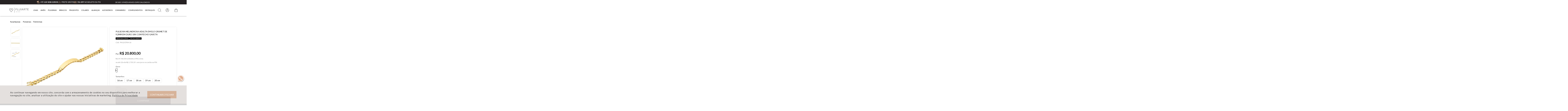

--- FILE ---
content_type: text/html; charset=utf-8
request_url: https://www.fluiartejoias.com.br/pulseira-ouro-18k-de-chapa-melindrosa-grumet/p
body_size: 401601
content:
<!DOCTYPE html >
<html xmlns="http://www.w3.org/1999/xhtml" xmlns:vtex="http://www.vtex.com.br/2009/vtex-common" xmlns:vtex.cmc="http://www.vtex.com.br/2009/vtex-commerce" lang="pt-BR">
  <head prefix="og: http://ogp.me/ns# fb: http://ogp.me/ns/fb# product: http://ogp.me/ns/product#"><meta name="language" content="pt-BR" />
<meta name="country" content="BRA" />
<meta name="currency" content="R$" />
<meta http-equiv="Content-Type" content="text/html;charset=utf-8" />
<meta name="description" content="Pulseira feminina em ouro 18K com nome. Acabamento polido e malha grumet, elegante e personalizável. Confira na Fluiarte Joias!" />
<meta name="Abstract" content="Pulseira Feminina de Chapa em Ouro 18k Grumet com Fecho Gaveta PN12CP04 Fluiarte Joias" />
<meta name="author" content="Fluiarte Joias" />
<meta name="copyright" content="Fluiarte Joias" />
<meta name="vtex-version" content="1.0.0.0" />
<meta http-equiv="pragma" content="no-cache" />
<title>Pulseira Feminina de Chapa em Ouro 18k Grumet com Fecho Gaveta PN12CP04 Fluiarte Joias - fluiartejoias</title><script type="text/javascript" language="javascript">var jscheckoutUrl = 'https://www.fluiartejoias.com.br/checkout/#/cart';var jscheckoutAddUrl = 'https://www.fluiartejoias.com.br/checkout/cart/add';var jscheckoutGiftListId = '';var jsnomeSite = 'fluiartejoias';var jsnomeLoja = 'fluiartejoias';var jssalesChannel = '1';var defaultStoreCurrency = 'R$';var localeInfo = {"CountryCode":"BRA","CultureCode":"pt-BR","CurrencyLocale":{"RegionDisplayName":"Brazil","RegionName":"BR","RegionNativeName":"Brasil","TwoLetterIsoRegionName":"BR","CurrencyEnglishName":"Brazilian Real","CurrencyNativeName":"Real","CurrencySymbol":"R$","ISOCurrencySymbol":"BRL","Locale":1046,"Format":{"CurrencyDecimalDigits":2,"CurrencyDecimalSeparator":",","CurrencyGroupSeparator":".","CurrencyGroupSize":3,"StartsWithCurrencySymbol":true},"FlagUrl":"http://www.geonames.org/flags/x/br.gif"}};</script> 
<script type="text/javascript" language="javascript">vtxctx = {"skus":"6629;6633;1950;6634;6635","searchTerm":"","categoryId":"11","categoryName":"Femininas","departmentyId":"10","departmentName":"Pulseiras","isOrder":"0","isCheck":"0","isCart":"0","actionType":"","actionValue":"","login":null,"url":"www.fluiartejoias.com.br","transurl":"www.fluiartejoias.com.br"};</script> 
<script language="javascript" src="https://io.vtex.com.br/front-libs/jquery/1.8.3/jquery-1.8.3.min.js?v=1.0.0.0"   type="text/javascript"></script>
<script language="javascript" src="https://fluiartejoias.vteximg.com.br/scripts/swfobject.js?v=1.0.0.0"   type="text/javascript"></script>
<script language="javascript" src="https://fluiartejoias.vteximg.com.br/scripts/vtex.ajax.wait.js?v=1.0.0.0"   type="text/javascript"></script>
<script language="javascript" src="https://fluiartejoias.vteximg.com.br/scripts/vtex.common.js?v=1.0.0.0"   type="text/javascript"></script>
<script language="javascript" src="https://vtex.vtexassets.com/_v/public/assets/v1/npm/@vtex/render-extension-loader@0.1.6/lib/render-extension-loader.js?v=1.0.0.0"   type="text/javascript"></script>
<script language="javascript" src="https://io.vtex.com.br/rc/rc.js?v=1.0.0.0"   type="text/javascript"></script>
<script language="javascript" src="https://activity-flow.vtex.com/af/af.js?v=1.0.0.0"   type="text/javascript"></script>
<script language="javascript" src="https://fluiartejoias.vteximg.com.br/scripts/vtex.tagmanager.helper.js?v=1.0.0.0"   type="text/javascript"></script>
<script language="javascript" src="https://io.vtex.com.br/portal-ui/v1.21.0/scripts/vtex-events-all.min.js?v=1.0.0.0"   type="text/javascript"></script>
<script language="javascript" src="https://io.vtex.com.br/portal-ui/v1.21.0/scripts/vtex-analytics.js?v=1.0.0.0"   type="text/javascript"></script>
<script language="javascript" src="https://io.vtex.com.br/front-libs/front-i18n/0.7.2/vtex-i18n.min.js?v=1.0.0.0"   type="text/javascript"></script>
<script language="javascript" src="https://io.vtex.com.br/front-libs/front-utils/3.0.8/underscore-extensions.js?v=1.0.0.0"   type="text/javascript"></script>
<script language="javascript" src="https://fluiartejoias.vteximg.com.br/scripts/currency-format.min.js?v=1.0.0.0"   type="text/javascript"></script>
<script language="javascript" src="https://io.vtex.com.br/front-libs/dustjs-linkedin/2.3.5/dust-core-2.3.5.min.js?v=1.0.0.0"   type="text/javascript"></script>
<script language="javascript" src="https://io.vtex.com.br/portal-plugins/2.9.13/js/catalog-sdk.min.js?v=1.0.0.0"   type="text/javascript"></script>
<script language="javascript" src="https://io.vtex.com.br/vtex.js/v2.13.1/vtex.min.js?v=1.0.0.0"   type="text/javascript"></script>
<script language="javascript" src="https://io.vtex.com.br/vtex-id-ui/3.28.0/vtexid-jquery.min.js?v=1.0.0.0"   type="text/javascript"></script>
<script language="javascript" src="https://fluiartejoias.vteximg.com.br/scripts/jquery.jqzoom-core.js?v=1.0.0.0"   type="text/javascript"></script>
<script language="javascript" src="https://io.vtex.com.br/portal-plugins/2.9.13/js/portal-price-with-template2.min.js?v=1.0.0.0"   type="text/javascript"></script>
<script language="javascript" src="https://io.vtex.com.br/portal-plugins/2.9.13/js/portal-template-as-modal.min.js?v=1.0.0.0"   type="text/javascript"></script>
<script language="javascript" src="https://io.vtex.com.br/portal-plugins/2.9.13/js/portal-sku-selector-with-template-v2.min.js?v=1.0.0.0"   type="text/javascript"></script>
<script language="javascript" src="https://io.vtex.com.br/portal-plugins/2.9.13/js/portal-buy-button-v2.1.min.js?v=1.0.0.0"   type="text/javascript"></script>
<script language="javascript" src="https://io.vtex.com.br/portal-plugins/2.9.13/js/portal-notify-me-with-template.min.js?v=1.0.0.0"   type="text/javascript"></script>
<script language="javascript" src="https://fluiartejoias.vteximg.com.br/scripts/jquery.maskedinput-1.2.2.js?v=1.0.0.0"   type="text/javascript"></script>
<script language="javascript" src="https://fluiartejoias.vteximg.com.br/scripts/vtex.viewpart.newsletter.js?v=1.0.0.0"   type="text/javascript"></script>
<link rel="stylesheet" href="https://maxcdn.bootstrapcdn.com/font-awesome/4.4.0/css/font-awesome.min.css" /><link rel="stylesheet" href="/arquivos/jquery-ui.min.css?v=635825155361570000" /><link href="/arquivos/bootstrap.min.css?v=635827719507000000" rel="stylesheet" type="text/css" /><link href="https://fonts.googleapis.com/css?family=Lato" rel="stylesheet" /><link href="/arquivos/owl.carousel.css?v=635825155375270000" rel="stylesheet" type="text/css" /><link href="/arquivos/jssocials.css" rel="stylesheet" type="text/css" /><link href="/arquivos/style.css?v=637986078203030000" rel="stylesheet" type="text/css" /><link href="/arquivos/ajustes-trinto-mobile.css?v=637867549059670000" rel="stylesheet" type="text/css" /><link href="/arquivos/N1-Fluiartejoias-Styles.css?v=637979905131800000" rel="stylesheet" /><link href="/arquivos/slick.css?v=638023840241070000" rel="stylesheet" /><link href="/arquivos/slick-theme.css?v=638023840239200000" rel="stylesheet" /><link href="/arquivos/estilos-bob.css?v=2345" rel="stylesheet" type="text/css" /><link href="/arquivos/scrollcss.css?v=638031949557830000" rel="stylesheet" type="text/css" /><link href="/arquivos/btn-whatsapp.css?v=01" rel="stylesheet" /><link href="/arquivos/produto.css?v=09" rel="stylesheet" /><script language="javascript">var ___scriptPathTransac = '';</script><script language="javascript">var ___scriptPath = '';</script><script type="text/javascript">
        (function () {
            var yvs = document.createElement("script");
            yvs.type = "text/javascript";
            yvs.async = true;
            yvs.id = "_yvsrc";
            yvs.src = "//service.yourviews.com.br/script/58d68258-4b3d-4f1b-8e0a-3890af70479e/yvapi.js";
            var yvs_script = document.getElementsByTagName("script")[0];
            yvs_script.parentNode.insertBefore(yvs, yvs_script);
        })();
        (function () {
            var yvs = document.createElement("script");
            yvs.type = "text/javascript";
            yvs.async = true;
            yvs.id = "_yvsrcrs";
            yvs.src = "//yv-misc.s3.dualstack.us-east-1.amazonaws.com/SCRIPTS/yourviews-rich-snippet.js";
            var yvs_script = document.getElementsByTagName("script")[0];
            yvs_script.parentNode.insertBefore(yvs, yvs_script);
        })();
    </script><script>(function(w,d,s,l,i){w[l]=w[l]||[];w[l].push({'gtm.start':
new Date().getTime(),event:'gtm.js'});var f=d.getElementsByTagName(s)[0],
j=d.createElement(s),dl=l!='dataLayer'?'&amp;l='+l:'';j.async=true;j.src=
'https://www.googletagmanager.com/gtm.js?id='+i+dl;f.parentNode.insertBefore(j,f);
})(window,document,'script','dataLayer','GTM-5GRBNVJ');</script><script>  (function(i,s,o,g,r,a,m){i['GoogleAnalyticsObject']=r;i[r]=i[r]||function(){
  (i[r].q=i[r].q||[]).push(arguments)},i[r].l=1*new Date();a=s.createElement(o),
  m=s.getElementsByTagName(o)[0];a.async=1;a.src=g;m.parentNode.insertBefore(a,m)
  })(window,document,'script','https://www.google-analytics.com/analytics.js','ga');
  ga('create', 'UA-100229022-1', 'auto');
  ga('send', 'pageview');
</script><meta name="google-site-verification" content="Hr0gMoIECbF7rzCtvIRAPb4rtHZczH_VfBx5I5-1WVU" /><meta name="google-site-verification" content="Iq7Cnvyyh_X6GI7RS-Rp34uqBdaALT7j1anaYdVxo90" /><link rel="shortcut icon" href="/arquivos/favicon-fluirarte-joias.ico?v=638097752103130000" /><style>
@media only screen and (min-width: 100px) and (max-width: 1170px){
    body.AN1-404 .page {
        margin-top: 120px !important;
    }
}
</style><script src="/arquivos/slick.min.js?v=01"></script><meta name="viewport" content="width=device-width, initial-scale=1.0, maximum-scale=1.0" /><meta property="og:type" content="og:product" />
<meta property="og:title" content="Pulseira Melindrosa Adulta em Elo Grumet de 9.2mm em Ouro 18K com Fecho Gaveta" /><meta property="og:image" content="https://fluiartejoias.vteximg.com.br/arquivos/ids/169752-550-550/Pulseira-de-Chapa-Ouro-18k-Groumet-Feminina-PN12CP04-Fluiarte-Joias.jpg?v=638785296063530000" /><meta property="og:description" content="Agregar valor ao look não é um problema para a pulseira de chapa feminina. Com muito brilho e detalhe, esta joia foi fabricada em ouro 18K (ouro 750) e possui acabamento polido. Sua malha grumet e o trabalhado na ponte são seus principais destaques. Lembrando que a personalização com o nome (letras de ouro em alto relevo) tem a opção de customizar a fonte. Sem dúvidas, é uma pulseira que carrega luxo e requinte.

As pulseiras femininas são joias que transmitem elegância, sofisticação e luxo. Os modelos femininos normalmente são mais delicados, proporcionando um toque fino a joia, seu acabamento é mais detalhista e minucioso. 

As pulseiras de chapa são pulseiras personalizáveis de ouro! Perfeitas para gravação do nome. Uma joia imponente das demais com design luxuoso e detalhes nobres, perfeita para mulheres empoderadas. Sua confecção é complexa e minuciosa, fabricada sob medida.

A malha grumet é a escolha certa para quem busca uma pulseira de ouro com design moderno e luxuoso, os modelos com elos longos e espessura mais grossa são famosos entre o público masculino. A malha grumet chama atenção em qualquer ocasião por sua beleza estonteante, as mulheres normalmante buscam as opções com elos mais finos ou com detalhes mais elaborados como pedras e fecho.

Você sabia? As pulseiras em ouro 18K Fluiarte são confeccionadas sob medida para você! Dessa forma garantimos joias com a máxima qualidade, acabamento e conforto. Pulseiras de alto padrão desenvolvidas para quem busca a excelência.

Fundada em 1994 a Fluiarte é uma empresa brasileira que desenvolve, fabrica e comercializa joias de alto padrão. Inovando looks e concretizando sentimentos. Acreditamos que as joias em ouro são acessórios essenciais no seu dia a dia, momentos importantes ou onde estiver. Idealize o seu visual de Fluiarte." /><meta property="og:url" content="https://www.fluiartejoias.com.br/pulseira-ouro-18k-de-chapa-melindrosa-grumet/p" /><meta property="product:plural_title" content="Pulseira Melindrosa Adulta em Elo Grumet de 9.2mm em Ouro 18K com Fecho Gaveta" /><meta property="product:price:amount" content="20800.00" /><meta property="product:price:currency" content="BRL" /><meta property="product:price:amount" content="22100.00" /><meta property="product:price:currency" content="BRL" /><meta property="product:price:amount" content="23400.00" /><meta property="product:price:currency" content="BRL" /><meta property="product:price:amount" content="24700.00" /><meta property="product:price:currency" content="BRL" /><meta property="product:price:amount" content="26000.00" /><meta property="product:price:currency" content="BRL" /><meta name="twitter:card" content="product" />
<meta name="twitter:site" content="@[TwitterAccount]" /><meta name="twitter:creator" content="@[TwitterAccount]" /><meta name="twitter:title" content="Pulseira Melindrosa Adulta em Elo Grumet de 9.2mm em Ouro 18K com Fecho Gaveta" /><meta name="twitter:label1" content="Category" /><meta name="twitter:data1" content="Femininas" /><meta name="twitter:label2" content="Price" /><meta name="twitter:data2" content="20800.00" /><meta name="twitter:domain" content="fluiartejoias.com.br" /><meta name="twitter:image" content="https://fluiartejoias.vteximg.com.br/arquivos/ids/169752-550-550/Pulseira-de-Chapa-Ouro-18k-Groumet-Feminina-PN12CP04-Fluiarte-Joias.jpg?v=638785296063530000" /><script src="https://cdnjs.cloudflare.com/ajax/libs/jquery.mask/1.14.15/jquery.mask.min.js"></script><script src="https://cdnjs.cloudflare.com/ajax/libs/popper.js/1.12.9/umd/popper.min.js"></script><style>
        html{
            overflow:visible !important;
        }
    </style>
<!-- Start - WebAnalyticsViewPart -->
<script> var defaultUtmFromFolder = '';</script>
<!-- CommerceContext.Current.VirtualFolder.Name: @Produto@ -->

<script>
vtex.events.addData({"pageCategory":"Product","pageDepartment":"Pulseiras","pageUrl":"http://www.fluiartejoias.com.br/pulseira-ouro-18k-de-chapa-melindrosa-grumet/p","pageTitle":"Pulseira Feminina de Chapa em Ouro 18k Grumet com Fecho Gaveta PN12CP04 Fluiarte Joias - fluiartejoias","skuStockOutFromShelf":[],"skuStockOutFromProductDetail":[],"shelfProductIds":[],"accountName":"fluiartejoias","pageFacets":[],"productId":"1577","productReferenceId":"PN12CP04","skuStocks":{"6629":100,"6633":100,"1950":100,"6634":100,"6635":100},"productName":"Pulseira Melindrosa Adulta em Elo Grumet de 9.2mm em Ouro 18K com Fecho Gaveta","productBrandId":2000006,"productBrandName":"Fluiarte Joias","productDepartmentId":10,"productDepartmentName":"Pulseiras","productCategoryId":11,"productCategoryName":"Femininas","productListPriceFrom":"20800","productListPriceTo":"26000","productPriceFrom":"20800","productPriceTo":"26000","sellerId":"1","sellerIds":"1"});
</script>

<script>
(function(w,d,s,l,i){w[l]=w[l]||[];w[l].push({'gtm.start':
                            new Date().getTime(),event:'gtm.js'});var f=d.getElementsByTagName(s)[0],
                            j=d.createElement(s),dl=l!='dataLayer'?'&l='+l:'';j.async=true;j.src=
                            '//www.googletagmanager.com/gtm.js?id='+i+dl;f.parentNode.insertBefore(j,f);
                            })(window,document,'script','dataLayer','GTM-5GRBNVJ');
</script>

<script>
var helper = new vtexTagManagerHelper('productView'); helper.init();
</script>

<!-- End - WebAnalyticsViewPart -->
<link rel="canonical" href="https://www.fluiartejoias.com.br/pulseira-ouro-18k-de-chapa-melindrosa-grumet/p" /><script>var skuJson_0 = {"productId":1577,"name":"Pulseira Melindrosa Adulta em Elo Grumet de 9.2mm em Ouro 18K com Fecho Gaveta","salesChannel":"1","available":true,"displayMode":"especificacao","dimensions":["Tamanhos","Cores"],"dimensionsInputType":{"Tamanhos":"Radio","Cores":"Radio"},"dimensionsMap":{"Tamanhos":["16 cm","17 cm","18 cm","19 cm","20 cm"],"Cores":["Amarelo"]},"skus":[{"sku":6629,"skuname":"16,0 cm","dimensions":{"Tamanhos":"16 cm","Cores":"Amarelo"},"available":true,"availablequantity":99999,"cacheVersionUsedToCallCheckout":"_","listPriceFormated":"R$ 0,00","fullSellingPrice":"R$ 20.800,00","listPrice":0,"taxFormated":"R$ 0,00","taxAsInt":0,"bestPriceFormated":"R$ 20.800,00","bestPrice":2080000,"spotPrice":2080000,"priceToken":"eyJhbGciOiJFUzI1NiIsImtpZCI6IjUzNGUwNzI1LWRmYzktNGJlMC05ZjU5LWMyYTlmNThjMzBiOSIsInR5cCI6IkpXVCJ9.[base64].3rJoIVjpmAScN_flqyS7-9mM5J9HMGPqA0k01oTq6sex2cZ72AsJgs68eV1isRs1Ym71Pmgops9PXaYWhxbB8g","installments":12,"installmentsValue":173333,"installmentsInsterestRate":0,"image":"https://fluiartejoias.vteximg.com.br/arquivos/ids/169752-550-550/Pulseira-de-Chapa-Ouro-18k-Groumet-Feminina-PN12CP04-Fluiarte-Joias.jpg?v=638785296063530000","sellerId":"1","seller":"fluiartejoias","measures":{"cubicweight":1.3750,"height":11.0000,"length":20.0000,"weight":400.0000,"width":30.0000},"unitMultiplier":1.0000,"rewardValue":0},{"sku":6633,"skuname":"17,0 cm","dimensions":{"Tamanhos":"17 cm","Cores":"Amarelo"},"available":true,"availablequantity":99999,"cacheVersionUsedToCallCheckout":"_","listPriceFormated":"R$ 0,00","fullSellingPrice":"R$ 22.100,00","listPrice":0,"taxFormated":"R$ 0,00","taxAsInt":0,"bestPriceFormated":"R$ 22.100,00","bestPrice":2210000,"spotPrice":2210000,"priceToken":"eyJhbGciOiJFUzI1NiIsImtpZCI6IjFlOWRjNWRlLThiMjEtNGFmYy04OWQ3LTQzNzYxZGU5MDI2NSIsInR5cCI6IkpXVCJ9.[base64].5Xp5RfDXuTv_dR_4d_KVZc-5MohX3FeMo2VjhSPlbdZHikEi_IFfQy5WnZofzWdY3we685553heLdRnQexTH0g","installments":12,"installmentsValue":184166,"installmentsInsterestRate":0,"image":"https://fluiartejoias.vteximg.com.br/arquivos/ids/169752-550-550/Pulseira-de-Chapa-Ouro-18k-Groumet-Feminina-PN12CP04-Fluiarte-Joias.jpg?v=638785296063530000","sellerId":"1","seller":"fluiartejoias","measures":{"cubicweight":1.3750,"height":11.0000,"length":20.0000,"weight":400.0000,"width":30.0000},"unitMultiplier":1.0000,"rewardValue":0},{"sku":1950,"skuname":"18,0 cm","dimensions":{"Tamanhos":"18 cm","Cores":"Amarelo"},"available":true,"availablequantity":99999,"cacheVersionUsedToCallCheckout":"_","listPriceFormated":"R$ 0,00","fullSellingPrice":"R$ 23.400,00","listPrice":0,"taxFormated":"R$ 0,00","taxAsInt":0,"bestPriceFormated":"R$ 23.400,00","bestPrice":2340000,"spotPrice":2340000,"priceToken":"eyJhbGciOiJFUzI1NiIsImtpZCI6ImI1MDg1YTk4LWE2NTctNDBkOC1iNTcxLTJkM2YwMjcyMzNkZCIsInR5cCI6IkpXVCJ9.[base64].o-DIAw9YYIpaK_9rF0zr4u9OUxR6HbnKiYTune08zFvr5M1r_YnR6mESQ79vJHIxg2RTOx2czDXbpmETDxY21w","installments":12,"installmentsValue":195000,"installmentsInsterestRate":0,"image":"https://fluiartejoias.vteximg.com.br/arquivos/ids/169752-550-550/Pulseira-de-Chapa-Ouro-18k-Groumet-Feminina-PN12CP04-Fluiarte-Joias.jpg?v=638785296063530000","sellerId":"1","seller":"fluiartejoias","measures":{"cubicweight":1.3750,"height":11.0000,"length":20.0000,"weight":400.0000,"width":30.0000},"unitMultiplier":1.0000,"rewardValue":0},{"sku":6634,"skuname":"19,0 cm","dimensions":{"Tamanhos":"19 cm","Cores":"Amarelo"},"available":true,"availablequantity":99999,"cacheVersionUsedToCallCheckout":"_","listPriceFormated":"R$ 0,00","fullSellingPrice":"R$ 24.700,00","listPrice":0,"taxFormated":"R$ 0,00","taxAsInt":0,"bestPriceFormated":"R$ 24.700,00","bestPrice":2470000,"spotPrice":2470000,"priceToken":"eyJhbGciOiJFUzI1NiIsImtpZCI6ImQxYmI1NWFmLTE2NjEtNDE0MC05MjRjLWU1OWRlMzliZDZkMCIsInR5cCI6IkpXVCJ9.[base64].jeFOY-aAkYjkH4TtY_LRvFLCaAPsazbehEvDaiJFSJBIRqwh82YPDTFDkwPaFPFO3anSDvaft84ESqI4mqCFaA","installments":12,"installmentsValue":205833,"installmentsInsterestRate":0,"image":"https://fluiartejoias.vteximg.com.br/arquivos/ids/169752-550-550/Pulseira-de-Chapa-Ouro-18k-Groumet-Feminina-PN12CP04-Fluiarte-Joias.jpg?v=638785296063530000","sellerId":"1","seller":"fluiartejoias","measures":{"cubicweight":1.3750,"height":11.0000,"length":20.0000,"weight":400.0000,"width":30.0000},"unitMultiplier":1.0000,"rewardValue":0},{"sku":6635,"skuname":"20,0 cm","dimensions":{"Tamanhos":"20 cm","Cores":"Amarelo"},"available":true,"availablequantity":99999,"cacheVersionUsedToCallCheckout":"_","listPriceFormated":"R$ 0,00","fullSellingPrice":"R$ 26.000,00","listPrice":0,"taxFormated":"R$ 0,00","taxAsInt":0,"bestPriceFormated":"R$ 26.000,00","bestPrice":2600000,"spotPrice":2600000,"priceToken":"eyJhbGciOiJFUzI1NiIsImtpZCI6IjZjYWJlMGI2LTNjMDYtNDg2Mi1iMzdjLWQxMDA4NWU2NTViNiIsInR5cCI6IkpXVCJ9.[base64]._9Jy6x97HE0XlYjzo3d-VpBoUrszf-0vykmsrw3FIeD1h1uP3X5XeqLIGoCh5zkNnMxZ4Eh3SfnbKVED6l3WcQ","installments":12,"installmentsValue":216666,"installmentsInsterestRate":0,"image":"https://fluiartejoias.vteximg.com.br/arquivos/ids/169752-550-550/Pulseira-de-Chapa-Ouro-18k-Groumet-Feminina-PN12CP04-Fluiarte-Joias.jpg?v=638785296063530000","sellerId":"1","seller":"fluiartejoias","measures":{"cubicweight":1.3750,"height":11.0000,"length":20.0000,"weight":400.0000,"width":30.0000},"unitMultiplier":1.0000,"rewardValue":0}]};CATALOG_SDK.setProductWithVariationsCache(skuJson_0.productId, skuJson_0); var skuJson = skuJson_0;</script></head>
  <body id="product-page" class="produto"><div class="ajax-content-loader" rel="/no-cache/callcenter/disclaimer"></div><!--<div class="slide-progress-bar" style="display:none;">--><!--      <span class="icon">--><!--            <img src="https://fluiartejoias.vteximg.com.br/arquivos/carregando-fluirarte.gif?v=638281784187770000" />--><!--      </span>    --><!--      <div class="progress-bar" id="progress-bar">0%</div>--><!--progress-bar--><!--    </div>--><noscript><iframe src="https://www.googletagmanager.com/ns.html?id=GTM-5GRBNVJ" height="0" width="0" style="display:none;visibility:hidden"></iframe></noscript><div itemscope="itemscope" itemtype="http://schema.org/Product">
<meta itemprop="name" content="Pulseira Melindrosa Adulta em Elo Grumet de 9.2mm em Ouro 18K com Fecho Gaveta" /><meta itemprop="description" content="Agregar valor ao look não é um problema para a pulseira de chapa feminina. Com muito brilho e detalhe, esta joia foi fabricada em ouro 18K (ouro 750) e possui acabamento polido. Sua malha grumet e o trabalhado na ponte são seus principais destaques. Lembrando que a personalização com o nome (letras de ouro em alto relevo) tem a opção de customizar a fonte. Sem dúvidas, é uma pulseira que carrega luxo e requinte.

As pulseiras femininas são joias que transmitem elegância, sofisticação e luxo. Os modelos femininos normalmente são mais delicados, proporcionando um toque fino a joia, seu acabamento é mais detalhista e minucioso. 

As pulseiras de chapa são pulseiras personalizáveis de ouro! Perfeitas para gravação do nome. Uma joia imponente das demais com design luxuoso e detalhes nobres, perfeita para mulheres empoderadas. Sua confecção é complexa e minuciosa, fabricada sob medida.

A malha grumet é a escolha certa para quem busca uma pulseira de ouro com design moderno e luxuoso, os modelos com elos longos e espessura mais grossa são famosos entre o público masculino. A malha grumet chama atenção em qualquer ocasião por sua beleza estonteante, as mulheres normalmante buscam as opções com elos mais finos ou com detalhes mais elaborados como pedras e fecho.

Você sabia? As pulseiras em ouro 18K Fluiarte são confeccionadas sob medida para você! Dessa forma garantimos joias com a máxima qualidade, acabamento e conforto. Pulseiras de alto padrão desenvolvidas para quem busca a excelência.

Fundada em 1994 a Fluiarte é uma empresa brasileira que desenvolve, fabrica e comercializa joias de alto padrão. Inovando looks e concretizando sentimentos. Acreditamos que as joias em ouro são acessórios essenciais no seu dia a dia, momentos importantes ou onde estiver. Idealize o seu visual de Fluiarte." /><meta itemprop="url" content="https://www.fluiartejoias.com.br/pulseira-ouro-18k-de-chapa-melindrosa-grumet/p" /><meta itemprop="productID" content="1577" /><div itemscope="itemscope" itemprop="brand" itemtype="http://schema.org/brand"><meta itemprop="name" content="Fluiarte Joias" /></div><meta itemprop="image" content="https://fluiartejoias.vteximg.com.br/arquivos/ids/169752-550-550/Pulseira-de-Chapa-Ouro-18k-Groumet-Feminina-PN12CP04-Fluiarte-Joias.jpg?v=638785296063530000" /><meta itemprop="sku" content="6629" /><meta itemprop="sku" content="6633" /><meta itemprop="sku" content="1950" /><meta itemprop="sku" content="6634" /><meta itemprop="sku" content="6635" /><div itemtype="http://schema.org/Offer" itemscope="itemscope" itemprop="offers"><link itemprop="availability" href="http://schema.org/InStock" /><meta content="BRL" itemprop="priceCurrency" /><meta itemprop="price" content="20800.00" /></div><div itemtype="http://schema.org/Offer" itemscope="itemscope" itemprop="offers"><link itemprop="availability" href="http://schema.org/InStock" /><meta content="BRL" itemprop="priceCurrency" /><meta itemprop="price" content="22100.00" /></div><div itemtype="http://schema.org/Offer" itemscope="itemscope" itemprop="offers"><link itemprop="availability" href="http://schema.org/InStock" /><meta content="BRL" itemprop="priceCurrency" /><meta itemprop="price" content="23400.00" /></div><div itemtype="http://schema.org/Offer" itemscope="itemscope" itemprop="offers"><link itemprop="availability" href="http://schema.org/InStock" /><meta content="BRL" itemprop="priceCurrency" /><meta itemprop="price" content="24700.00" /></div><div itemtype="http://schema.org/Offer" itemscope="itemscope" itemprop="offers"><link itemprop="availability" href="http://schema.org/InStock" /><meta content="BRL" itemprop="priceCurrency" /><meta itemprop="price" content="26000.00" /></div><div itemprop="additionalProperty" itemscope itemtype="http://schema.org/PropertyValue"><meta itemprop="name" content="sellers" /><meta itemprop="value" content="fluiartejoias" /></div> </div>
<div class="page"><!-- Header Redesign --><div class="redesign-section"><script type="text/javascript" async="" id="_yvsrc" src="https://service.yourviews.com.br/script/58d68258-4b3d-4f1b-8e0a-3890af70479e/yvapi.js"></script><div class="show-desk-only" id="show-desk-only"><div class="top-bar"><div><img src="/arquivos/icone_sem_juros.png?v=637534801207830000" alt="ícone 12x sem juros" /><a href="/formas-pagamento"><span>Até <strong>12X Sem Juros</strong></span></a></div><div><img src="/arquivos/novo_icone_frete_gratis.png?v=637534801210800000" alt="ícone frete grátis" /><a href="/politica-entrega-produtos"><span>Frete Grátis</span></a></div><div><img src="/arquivos/novo_icone_boleto.png?v=637534801209230000" alt="ícone 5% no boleto" /><a href="/formas-pagamento"><span><strong>5% OFF</strong> No Boleto ou Pix</span></a></div><div class="top-bar-right"><ul><li><a href="/the-world-of-fluiarte">DESDE 1994</a></li><li>|</li><li><a href="/the-world-of-fluiarte">OURIVES ESPECIALIZADOS</a></li></ul></div></div><header class="header-redesign"><div class="header-main-content"><div class="header-search"><input autocomplete="off" placeholder="Digite a sua busca aqui" type="text" name="search-input" id="new-header-search" /><svg id="Material" xmlns="http://www.w3.org/2000/svg" width="25" height="auto" viewBox="0 0 512 512"><defs><style>
                            .cls-1,
                            .cls-2 {
                                fill: none;
                                stroke: #fff;
                                stroke-width: 20px;
                            }

                            .cls-2 {
                                stroke-linecap: round;
                                fill-rule: evenodd;
                            }
                        </style></defs><g id="Header_icons" data-name="Header icons"><g id="Lupa"><circle id="Elipse_39" data-name="Elipse 39" class="cls-1" cx="221.5" cy="221.5" r="190" /><path id="Forma_532" data-name="Forma 532" class="cls-2" d="M480.5,480.516l-125-124" /></g></g></svg></div><div class="header-logo"><a href="/"><svg id="logo_fluiarte_horizontal" xmlns="http://www.w3.org/2000/svg" width="3249" height="950" viewBox="0 0 3249 950"><defs><style>
                                .cls-1 {
                                    fill-rule: evenodd;
                                }
                            </style></defs><path style="stroke: #fff; fill: #fff; stroke-width: 5px" id="Joias" class="cls-1" d="M1750.4,765.667c14.24,0,23.65-7.788,23.65-20.23,0-12.821-8.74-17.19-20.04-20.514-9.22-2.754-13.59-4.274-13.59-9.118,0-4.938,4.56-7.218,10.64-7.218a26.577,26.577,0,0,1,16.43,5.319l5.99-9.877c-5.23-4.084-12.54-6.838-22.32-6.838-14.34,0-24.03,7.692-24.03,19.469,0,11.682,8.83,16.051,20.13,19.185,9.98,2.754,13.77,5.129,13.77,10.447,0,5.414-4.46,7.978-10.44,7.978a30.583,30.583,0,0,1-19.66-7.123l-6.56,10.447C1731.02,762.723,1739.29,765.667,1750.4,765.667Zm-141.59-.855h13.86l-29.06-66.767h-8.64l-29.26,66.767h13.87l5.32-12.916h28.59Zm-19.57-48.152,10.07,24.124h-20.23Zm-153.17,48.152h13.11V698.045h-13.11v66.767Zm-145.75.855c20.23,0,34.95-14.531,34.95-34.1,0-19.754-14.72-34.38-34.95-34.38-20.42,0-35.33,15-35.33,34.38C1254.99,750.851,1269.9,765.667,1290.32,765.667Zm0-12.062c-12.63,0-21.94-9.5-21.94-22.034,0-12.631,9.31-22.224,21.94-22.224,12.35,0,21.56,9.5,21.56,22.224C1311.88,744.2,1302.67,753.605,1290.32,753.605Zm-168.74,12.062c14.62,0,23.36-9.213,23.36-24.029V698.045h-13.2v43.213c0,7.313-4.09,11.587-11.21,11.587-3.8,0-7.5-.855-9.02-1.9l-4.94,11.017C1107.42,762.533,1112.08,765.667,1121.58,765.667Z" /><path style="stroke: #fff; fill: #fff; stroke-width: 5px" id="Fluiarte" class="cls-1" d="M1289.12,202.136v-18.06H1108.94V479.334h19.74V356.275h144.06V337.8H1128.68V202.136h160.44Zm106.26,259.138v-277.2h-19.74V479.334h185.64v-18.06h-165.9Zm347.76,21.84c70.56,0,117.6-43.679,117.6-120.539v-178.5H1841V363.415c0,62.58-37.38,100.379-97.44,100.379-60.9,0-99.96-37.8-99.96-100.379V184.076h-20.58v178.5C1623.02,439.015,1670.48,483.114,1743.14,483.114Zm231-3.78h19.74V184.076h-19.74V479.334Zm343.97,0h21.42L2214.79,184.076h-17.22L2072.41,479.334h21l29.82-70.979h165.06ZM2205.97,211.8l74.76,178.5H2130.79Zm420.84,267.538-73.08-108.779c41.16-13.44,65.94-44.94,65.94-89.88,0-67.619-46.62-96.6-110.88-96.6h-91.14V479.334h19.74V377.7h67.62a184.779,184.779,0,0,0,27.3-2.1l69.72,103.739h24.78Zm-189.42-119.7v-157.5h71.4c50.82,0,90.3,23.939,90.3,78.539,0,48.72-36.54,78.96-94.08,78.96h-67.62Zm463.68-175.559h-226.8v18.06h105v277.2h19.74v-277.2h102.06v-18.06Zm263.75,18.06v-18.06H2979.18V479.334h185.64v-18.06h-165.9V338.215h145.32v-18.48H2998.92v-117.6h165.9Z" /><rect id="Retângulo" x="895" y="84" width="15" height="782" /><path style="stroke: #fff; fill: #fff; stroke-width: 5px" id="Logo_" data-name="Logo " class="cls-1" d="M658.8,444.524c94.071-130.453-3.386-215.582-14.045-225.241s-114.774-82.058-209.78,11.7C406.293,260.088,292.409,379.466,287,383c-47.769,40.1-97.182,33.118-127,29,5.067,7.288,8.5,13.542,15.314,20.461,34.135,6.3,79.893,5.06,126.769-36.19C317.683,382.686,440.338,254.657,451,245c87.227-80.52,172.493-16.644,181-10s92.447,82.519,10,199c-10,11.136-249,301-249,301S147.412,437.7,141,431C29.468,284.193,207.424,130.428,330,243c9.621,7.4,30,27,30,27l15.011-13.807s-23.974-23.259-29.532-28.808C192.922,94.5-.379,288,124.355,441.643,133.469,452.065,392.3,766.992,392.3,766.992S639.334,468.2,658.8,444.524ZM426.33,308.407s62.488,65.321,71.508,73.868c55.536,46,98.019,32.022,127.833,27.9-5.067,7.288-10.658,15.544-17.471,22.462-27.443,6.128-83.313,4.7-123.347-32.769-8.664-8.556-73.828-75.621-73.828-75.621Z" /></svg><svg id="logo_fluiarte_horizontal" xmlns="http://www.w3.org/2000/svg" width="3249" height="950" viewBox="0 0 3249 950"><path style="stroke-width: 1px; fill: #000" id="Joias" class="cls-1" d="M1750.4,765.667c14.24,0,23.65-7.788,23.65-20.23,0-12.821-8.74-17.19-20.04-20.514-9.22-2.754-13.59-4.274-13.59-9.118,0-4.938,4.56-7.218,10.64-7.218a26.577,26.577,0,0,1,16.43,5.319l5.99-9.877c-5.23-4.084-12.54-6.838-22.32-6.838-14.34,0-24.03,7.692-24.03,19.469,0,11.682,8.83,16.051,20.13,19.185,9.98,2.754,13.77,5.129,13.77,10.447,0,5.414-4.46,7.978-10.44,7.978a30.583,30.583,0,0,1-19.66-7.123l-6.56,10.447C1731.02,762.723,1739.29,765.667,1750.4,765.667Zm-141.59-.855h13.86l-29.06-66.767h-8.64l-29.26,66.767h13.87l5.32-12.916h28.59Zm-19.57-48.152,10.07,24.124h-20.23Zm-153.17,48.152h13.11V698.045h-13.11v66.767Zm-145.75.855c20.23,0,34.95-14.531,34.95-34.1,0-19.754-14.72-34.38-34.95-34.38-20.42,0-35.33,15-35.33,34.38C1254.99,750.851,1269.9,765.667,1290.32,765.667Zm0-12.062c-12.63,0-21.94-9.5-21.94-22.034,0-12.631,9.31-22.224,21.94-22.224,12.35,0,21.56,9.5,21.56,22.224C1311.88,744.2,1302.67,753.605,1290.32,753.605Zm-168.74,12.062c14.62,0,23.36-9.213,23.36-24.029V698.045h-13.2v43.213c0,7.313-4.09,11.587-11.21,11.587-3.8,0-7.5-.855-9.02-1.9l-4.94,11.017C1107.42,762.533,1112.08,765.667,1121.58,765.667Z" /><path style="stroke-width: 1px; fill: #000" id="Fluiarte" class="cls-1" d="M1289.12,202.136v-18.06H1108.94V479.334h19.74V356.275h144.06V337.8H1128.68V202.136h160.44Zm106.26,259.138v-277.2h-19.74V479.334h185.64v-18.06h-165.9Zm347.76,21.84c70.56,0,117.6-43.679,117.6-120.539v-178.5H1841V363.415c0,62.58-37.38,100.379-97.44,100.379-60.9,0-99.96-37.8-99.96-100.379V184.076h-20.58v178.5C1623.02,439.015,1670.48,483.114,1743.14,483.114Zm231-3.78h19.74V184.076h-19.74V479.334Zm343.97,0h21.42L2214.79,184.076h-17.22L2072.41,479.334h21l29.82-70.979h165.06ZM2205.97,211.8l74.76,178.5H2130.79Zm420.84,267.538-73.08-108.779c41.16-13.44,65.94-44.94,65.94-89.88,0-67.619-46.62-96.6-110.88-96.6h-91.14V479.334h19.74V377.7h67.62a184.779,184.779,0,0,0,27.3-2.1l69.72,103.739h24.78Zm-189.42-119.7v-157.5h71.4c50.82,0,90.3,23.939,90.3,78.539,0,48.72-36.54,78.96-94.08,78.96h-67.62Zm463.68-175.559h-226.8v18.06h105v277.2h19.74v-277.2h102.06v-18.06Zm263.75,18.06v-18.06H2979.18V479.334h185.64v-18.06h-165.9V338.215h145.32v-18.48H2998.92v-117.6h165.9Z" /><rect style="stroke-width: 1px; fill: #000" id="Retângulo" x="895" y="84" width="15" height="782" /><path style="stroke-width: 1px; fill: #000" id="Logo_" data-name="Logo " class="cls-1" d="M658.8,444.524c94.071-130.453-3.386-215.582-14.045-225.241s-114.774-82.058-209.78,11.7C406.293,260.088,292.409,379.466,287,383c-47.769,40.1-97.182,33.118-127,29,5.067,7.288,8.5,13.542,15.314,20.461,34.135,6.3,79.893,5.06,126.769-36.19C317.683,382.686,440.338,254.657,451,245c87.227-80.52,172.493-16.644,181-10s92.447,82.519,10,199c-10,11.136-249,301-249,301S147.412,437.7,141,431C29.468,284.193,207.424,130.428,330,243c9.621,7.4,30,27,30,27l15.011-13.807s-23.974-23.259-29.532-28.808C192.922,94.5-.379,288,124.355,441.643,133.469,452.065,392.3,766.992,392.3,766.992S639.334,468.2,658.8,444.524ZM426.33,308.407s62.488,65.321,71.508,73.868c55.536,46,98.019,32.022,127.833,27.9-5.067,7.288-10.658,15.544-17.471,22.462-27.443,6.128-83.313,4.7-123.347-32.769-8.664-8.556-73.828-75.621-73.828-75.621Z" /></svg></a></div><div class="header-account-bag"><a class="my-account" href="/account"><div class="account-icon"><svg id="Material" xmlns="http://www.w3.org/2000/svg" width="25" height="auto" viewBox="0 0 512 512"><defs><style>
                                    .cls-1,
                                    .cls-2 {
                                        fill: none;
                                        stroke: #000;
                                        stroke-width: 20px;
                                    }

                                    .cls-2 {
                                        fill-rule: evenodd;
                                    }
                                </style></defs><g id="Header_icons" data-name="Header icons"><g id="Minha_conta" data-name="Minha conta"><circle id="Elipse_36" data-name="Elipse 36" class="cls-1" cx="256" cy="255.969" r="226" /><circle id="Elipse_37" data-name="Elipse 37" class="cls-1" cx="256" cy="157" r="70" /><path id="Elipse_38" data-name="Elipse 38" class="cls-2" d="M106.011,425.127a150,150,0,0,1,299.976-.087" /></g></g></svg></div><span class="my-account-text">Fazer Login</span></a><div style="display:none;"><script>
                                    $(document).ready(function () {
                                        vtexid.setScope('0fcb4f7c-6190-4998-8b1c-81da93ee257a');
                                        vtexid.setScopeName('fluiartejoias');
                                        $('body').on('click', '#login', function () {
                                            vtexid.start(
                                                    {
                                                        returnUrl: '/pulseira-ouro-18k-de-chapa-melindrosa-grumet/p',
                                                        userEmail: '',
                                                        locale: 'pt-BR',
                                                        forceReload: false
                                                    });
                                        });
                                    });
                                   </script><div class="ajax-content-loader" rel="/no-cache/user/welcome"></div></div><div class="my-bag"><div class="bag-icon"><span class="bag-items-counter"></span><svg xmlns="http://www.w3.org/2000/svg" id="Material" width="25" height="auto" viewBox="0 0 512 512"><defs><style>
                                    .cls-1,
                                    .cls-2 {
                                        fill: none;
                                        stroke: #000;
                                        stroke-linecap: round;
                                        stroke-width: 20px;
                                        fill-rule: evenodd;
                                    }

                                    .cls-1 {
                                        stroke-linejoin: round;
                                    }

                                    .cls-2 {
                                        fill: transparent !important;
                                    }
                                </style></defs><g id="Header_icons" data-name="Header icons"><g id="Minha_sacola" data-name="Minha sacola"><path id="Retângulo_Arredondado_503" data-name="Retângulo Arredondado 503" class="cls-1" d="M66,182H446a10,10,0,0,1,10,10V472a10,10,0,0,1-10,10H66a10,10,0,0,1-10-10V192A10,10,0,0,1,66,182Z" /><path id="Forma_531" data-name="Forma 531" class="cls-2" d="M156,270V132C156-3.656,356-5.645,356,132V270" /></g></g></svg></div><span>minha sacola</span></div></div></div><nav class="header-menu-redesign" id="header-menu-redesign"><ul class="menu-list"><li class="category-item father" id="father-joias"><a class="hasSubMenu" id="joias" href="/joias?O=OrderByPriceASC">Joias</a><div id="joias" class="dropdown"><div class="container"><div class="banner-menu"><div class="box-banner"><a><img width="336" height="420" id="ihttps://fluiartejoias.vteximg.com.br/arquivos/ids/179559/joias-1.jpg?v=638687846153600000" alt="bannermenujoias" src="https://fluiartejoias.vteximg.com.br/arquivos/ids/179559/joias-1.jpg?v=638687846153600000" complete="complete"/></a></div></div><ul><div class="joias-content"><a href="/joias?O=OrderByTopSaleDESC" class="menu-pronta-entrega">ENVIO RÁPIDO</a><span class="title-genero">Gênero</span><li><a href="/joias/femininas?O=OrderByPriceASC">Femininos</a></li><li><a href="/joias/masculinas?O=OrderByPriceASC">Masculinas</a></li><li><a href="/joias/infantis?O=OrderByPriceASC">Infantis</a></li><li><a href="/joias?O=OrderByPriceASC" class="ver-tudo">VER TUDO</a></li></div><li><a href="/joias/selecoes-especiais?O=OrderByPriceASC">Seleções Especiais</a><div class="joias-content-3"><ul class="level-3"><li><a href="/joias/selecoes-especiais/personalizaveis?O=OrderByPriceASC">Personalizáveis</a></li><li><a href="/joias/selecoes-especiais/religiosas?O=OrderByPriceASC">Religiosas</a></li><li><a href="/joias/selecoes-especiais/formatura?O=OrderByPriceASC">Formatura</a></li></ul></div><br /><br /><a href="/joias/materiais?O=OrderByPriceASC">MATERIAIS</a><div class="joias-content-3"><ul class="level-3"><li><a href="/joias/materiais/diamantes?O=OrderByPriceASC">Diamantes</a></li><li><a href="/joias/materiais/zirconias?O=OrderByPriceASC">Zircônias</a></li><li><a href="/joias/materiais/perolas?O=OrderByPriceASC">Pérolas</a></li><li><a href="/joias/materiais/ouro-10k?O=OrderByPriceASC">Ouro 10k</a></li><li><a href="/joias/materiais/ouro-18k?O=OrderByPriceASC">Ouro 18k</a></li></ul></div></li></ul><ul class="menu-mini-banner"><li><div class="box-banner"><a href="/joias/selecoes-especiais/personalizaveis?O=OrderByPriceASC"><img width="720" height="720" id="ihttps://fluiartejoias.vteximg.com.br/arquivos/ids/179560/Co´pia de joias - highlights personaliza´veis.jpg?v=638687848310300000" alt="minibannerjoiasA" src="https://fluiartejoias.vteximg.com.br/arquivos/ids/179560/Co´pia de joias - highlights personaliza´veis.jpg?v=638687848310300000" complete="complete"/></a></div><a href="/joias/selecoes-especiais/personalizaveis?O=OrderByPriceASC">
                                        Personalizáveis
                                    </a></li><li><div class="box-banner"><a><img width="720" height="720" id="ihttps://fluiartejoias.vteximg.com.br/arquivos/ids/179561/Co´pia de joias - highlights religiosas.jpg?v=638687849765900000" alt="minibannerjoiasB" src="https://fluiartejoias.vteximg.com.br/arquivos/ids/179561/Co´pia de joias - highlights religiosas.jpg?v=638687849765900000" complete="complete"/></a></div><a href="/joias/selecoes-especiais/religiosas?O=OrderByPriceASC">
                                        Religiosas
                                    </a></li><li><div class="box-banner"><a href="/joias/selecoes-especiais/formatura?O=OrderByPriceASC"><img width="720" height="720" id="ihttps://fluiartejoias.vteximg.com.br/arquivos/ids/179562/Co´pia de joias - highlights formatura.jpg?v=638687851290270000" alt="minibannerjoiasC" src="https://fluiartejoias.vteximg.com.br/arquivos/ids/179562/Co´pia de joias - highlights formatura.jpg?v=638687851290270000" complete="complete"/></a></div><a href="/joias/selecoes-especiais/formatura?O=OrderByPriceASC">
                                        Formatura
                                    </a></li><li><div class="box-banner"><a href="/joias/materiais/diamantes?O=OrderByPriceASC"><img width="720" height="720" id="ihttps://fluiartejoias.vteximg.com.br/arquivos/ids/179563/Co´pia de joias - highlights diamantes.jpg?v=638687851947500000" alt="minibannerjoiasD" src="https://fluiartejoias.vteximg.com.br/arquivos/ids/179563/Co´pia de joias - highlights diamantes.jpg?v=638687851947500000" complete="complete"/></a></div><a href="/joias/materiais/diamantes?O=OrderByPriceASC">
                                        Diamantes
                                    </a></li><li><div class="box-banner"><a href="/joias/materiais/zirconias?O=OrderByPriceASC"><img width="720" height="720" id="ihttps://fluiartejoias.vteximg.com.br/arquivos/ids/179564/Co´pia de joias - highlights zirco^nias.jpg?v=638687852740200000" alt="minibannerjoiasE" src="https://fluiartejoias.vteximg.com.br/arquivos/ids/179564/Co´pia de joias - highlights zirco^nias.jpg?v=638687852740200000" complete="complete"/></a></div><a href="/joias/materiais/zirconias?O=OrderByPriceASC">
                                        Zircônias
                                    </a></li><li><div class="box-banner"><a href="/joias/materiais/perolas?O=OrderByPriceASC"><img width="720" height="720" id="ihttps://fluiartejoias.vteximg.com.br/arquivos/ids/179565/Co´pia de joias - highlights pe´rolas.jpg?v=638687853341300000" alt="minibannerjoiasF" src="https://fluiartejoias.vteximg.com.br/arquivos/ids/179565/Co´pia de joias - highlights pe´rolas.jpg?v=638687853341300000" complete="complete"/></a></div><a href="/joias/materiais/perolas?O=OrderByPriceASC">
                                        Pérolas
                                    </a></li></ul></div></div></li><li class="category-item father" id="father-aneis"><a class="hasSubMenu" id="aneis" href="/aneis?O=OrderByPriceASC">Anéis</a><div id="aneis" class="dropdown"><div class="container"><div class="banner-menu"><div class="box-banner"><a href="/joias/aneis"><img width="336" height="420" id="ihttps://fluiartejoias.vteximg.com.br/arquivos/ids/177052/banner-menu-aneis.jpg?v=638453425048230000" alt="bannermenuaneis" src="https://fluiartejoias.vteximg.com.br/arquivos/ids/177052/banner-menu-aneis.jpg?v=638453425048230000" complete="complete"/></a></div></div><ul><div class="joias-content"><a href="/aneis?O=OrderByTopSaleDESC" class="menu-pronta-entrega">ENVIO RÁPIDO</a><span class="title-genero">Gênero</span><li><a href="/aneis/femininos?O=OrderByPriceASC">Femininos</a></li><li><a href="/aneis/masculinos?O=OrderByPriceASC">Masculinos</a></li><li><a href="/aneis/infantis?O=OrderByPriceASC">Infantis</a></li><li><a href="/aneis?O=OrderByPriceASC" class="ver-tudo">VER TUDO</a></li></div><li><a href="/aneis/tipo?O=OrderByPriceASC">Tipo</a><div class="joias-content-3"><ul class="level-3"><li><a href="/aneis/tipo/solitario?O=OrderByPriceASC">Solitário</a></li><li><a href="/aneis/tipo/aparador?O=OrderByPriceASC">Aparador</a></li><li><a href="/aneis/tipo/pave?O=OrderByPriceASC">Pavê</a></li><li><a href="/aneis/tipo/sete-elos?O=OrderByPriceASC">Sete Elos</a></li><li><a href="/aneis/tipo/chuveiro?O=OrderByPriceASC">Chuveiro</a></li><li><a href="/aneis/tipo/com-pingente?O=OrderByPriceASC">Com Pingente</a></li><li><a href="/aneis/tipo/formatura?O=OrderByPriceASC">Formatura</a></li><li><a href="/aneis/tipo/aro-vazado?O=OrderByPriceASC">Aro Vazado</a></li></ul></div></li></ul><ul class="menu-mini-banner"><li><div class="box-banner"><a href="/aneis/tipo/solitario"><img width="720" height="720" id="ihttps://fluiartejoias.vteximg.com.br/arquivos/ids/177120/menu_aneis_novo_1.jpg?v=638470583482200000" alt="minibanneraneisA" src="https://fluiartejoias.vteximg.com.br/arquivos/ids/177120/menu_aneis_novo_1.jpg?v=638470583482200000" complete="complete"/></a></div><a href="/aneis/tipo/solitario?O=OrderByPriceASC">
                                        Solitário
                                    </a></li><li><div class="box-banner"><a href="/aneis/tipo/aparador"><img width="720" height="720" id="ihttps://fluiartejoias.vteximg.com.br/arquivos/ids/177121/menu_aneis_novo_2.jpg?v=638470588647900000" alt="minibanneraneisB" src="https://fluiartejoias.vteximg.com.br/arquivos/ids/177121/menu_aneis_novo_2.jpg?v=638470588647900000" complete="complete"/></a></div><a href="/aneis/tipo/aparador?O=OrderByPriceASC">
                                        Aparador
                                    </a></li><li><div class="box-banner"><a href="/aneis/tipo/pave"><img width="720" height="720" id="ihttps://fluiartejoias.vteximg.com.br/arquivos/ids/177122/menu_aneis_novo_3.jpg?v=638470593996770000" alt="minibanneraneisC" src="https://fluiartejoias.vteximg.com.br/arquivos/ids/177122/menu_aneis_novo_3.jpg?v=638470593996770000" complete="complete"/></a></div><a href="/aneis/tipo/pave?O=OrderByPriceASC">
                                        Pavê
                                    </a></li><li><div class="box-banner"><a href="/aneis/tipo/chuveiro"><img width="720" height="720" id="ihttps://fluiartejoias.vteximg.com.br/arquivos/ids/177123/menu_aneis_novo_4.jpg?v=638470607805870000" alt="minibanneraneisD" src="https://fluiartejoias.vteximg.com.br/arquivos/ids/177123/menu_aneis_novo_4.jpg?v=638470607805870000" complete="complete"/></a></div><a href="/aneis/tipo/chuveiro?O=OrderByPriceASC">
                                        Chuveiro
                                    </a></li><li><div class="box-banner"><a href="/aneis/tipo/com-pingente"><img width="720" height="720" id="ihttps://fluiartejoias.vteximg.com.br/arquivos/ids/177124/menu_aneis_novo_5.jpg?v=638470608083430000" alt="minibanneraneisE" src="https://fluiartejoias.vteximg.com.br/arquivos/ids/177124/menu_aneis_novo_5.jpg?v=638470608083430000" complete="complete"/></a></div><a href="/aneis/tipo/com-pingente?O=OrderByPriceASC">
                                        Com Pingente
                                    </a></li><li><div class="box-banner"><a href="/aneis/tipo/aro-vazado"><img width="720" height="720" id="ihttps://fluiartejoias.vteximg.com.br/arquivos/ids/177125/menu_aneis_novo_6.jpg?v=638470608528300000" alt="minibanneraneisF" src="https://fluiartejoias.vteximg.com.br/arquivos/ids/177125/menu_aneis_novo_6.jpg?v=638470608528300000" complete="complete"/></a></div><a href="/aneis/tipo/aro-vazado?O=OrderByPriceASC"><span>Aro Vazado</span></a></li></ul></div></div></li><li class="category-item father" id="father-pulseiras"><a class="hasSubMenu" id="pulseiras" href="/pulseiras?O=OrderByPriceASC">Pulseiras</a><div id="pulseiras" class="dropdown"><div class="container"><div class="banner-menu"><div class="box-banner"><a href="/pulseiras"><img width="336" height="420" id="ihttps://fluiartejoias.vteximg.com.br/arquivos/ids/177059/banner-menu-pulseiras.jpg?v=638453770456470000" alt="bannermenupulseiras" src="https://fluiartejoias.vteximg.com.br/arquivos/ids/177059/banner-menu-pulseiras.jpg?v=638453770456470000" complete="complete"/></a></div></div><ul><div class="joias-content"><a href="/pulseiras?O=OrderByTopSaleDESC" class="menu-pronta-entrega">ENVIO RÁPIDO</a><span class="title-genero">Gênero</span><li><a href="/pulseiras/femininas?O=OrderByPriceASC">Femininas</a></li><li><a href="/pulseiras/masculinas?O=OrderByPriceASC">Masculinas</a></li><li><a href="/pulseiras/infantis?O=OrderByPriceASC">Infantis</a></li><li><a href="/pulseiras?O=OrderByPriceASC" class="ver-tudo">VER TUDO</a></li></div><li><a href="/pulseiras/tipo?O=OrderByPriceASC">Tipo</a><div class="joias-content-3"><ul class="level-3"><li><a href="/pulseiras/tipo/lacraia?O=OrderByPriceASC">Lacraia</a></li><li><a href="/pulseiras/tipo/bracelete?O=OrderByPriceASC">Bracelete</a></li><li><a href="/pulseiras/tipo/grumet?O=OrderByPriceASC">Grumet</a></li><li><a href="/pulseiras/tipo/portuguesa?O=OrderByPriceASC">Portuguesa</a></li><li><a href="/pulseiras/tipo/cartier?O=OrderByPriceASC">Cartier</a></li><li><a href="/pulseiras/tipo/cardano?O=OrderByPriceASC">Cardano</a></li></ul><ul class="level-3"><li><a href="/pulseiras/tipo/figaro?O=OrderByPriceASC">Fígaro</a></li><li><a href="/pulseiras/tipo/palmeira?O=OrderByPriceASC">Palmeira</a></li><li><a href="/pulseiras/tipo/cordao?O=OrderByPriceASC">Cordão</a></li><li><a href="/pulseiras/tipo/melindrosa?O=OrderByPriceASC">Melindrosa</a></li><li><a href="/pulseiras/tipo/elos-desquinados?O=OrderByPriceASC">Elos Desquinados</a></li><li><a href="/pulseiras/tipo/veneziana?O=OrderByPriceASC">Veneziana</a></li></ul></div></li></ul><ul class="menu-mini-banner"><li><div class="box-banner"><a href="/pulseiras/tipo/lacraia?O=OrderByPriceASC"><img width="720" height="720" id="ihttps://fluiartejoias.vteximg.com.br/arquivos/ids/177146/menu_pulseiras_novo_1.jpg?v=638470691348400000" alt="minibannerpulseirasA" src="https://fluiartejoias.vteximg.com.br/arquivos/ids/177146/menu_pulseiras_novo_1.jpg?v=638470691348400000" complete="complete"/></a></div><a href="/pulseiras/tipo/lacraia?O=OrderByPriceASC">
                                        Lacraia
                                    </a></li><li><div class="box-banner"><a href="/pulseiras/tipo/portuguesa?O=OrderByPriceASC"><img width="720" height="720" id="ihttps://fluiartejoias.vteximg.com.br/arquivos/ids/177147/menu_pulseiras_novo_2.jpg?v=638470700497430000" alt="minibannerpulseirasB" src="https://fluiartejoias.vteximg.com.br/arquivos/ids/177147/menu_pulseiras_novo_2.jpg?v=638470700497430000" complete="complete"/></a></div><a href="/pulseiras/tipo/portuguesa?O=OrderByPriceASC">
                                        Portuguesa
                                    </a></li><li><div class="box-banner"><a href="/pulseiras/tipo/grumet?O=OrderByPriceASC"><img width="720" height="720" id="ihttps://fluiartejoias.vteximg.com.br/arquivos/ids/177148/menu_pulseiras_novo_3.jpg?v=638470701042600000" alt="minibannerpulseirasC" src="https://fluiartejoias.vteximg.com.br/arquivos/ids/177148/menu_pulseiras_novo_3.jpg?v=638470701042600000" complete="complete"/></a></div><a href="/pulseiras/tipo/grumet?O=OrderByPriceASC">
                                        Grumet
                                    </a></li><li><div class="box-banner"><a href="/pulseiras/tipo/bracelete?O=OrderByPriceASC"><img width="720" height="720" id="ihttps://fluiartejoias.vteximg.com.br/arquivos/ids/177149/menu_pulseiras_novo_4.jpg?v=638470702224300000" alt="minibannerpulseirasD" src="https://fluiartejoias.vteximg.com.br/arquivos/ids/177149/menu_pulseiras_novo_4.jpg?v=638470702224300000" complete="complete"/></a></div><a href="/pulseiras/tipo/bracelete?O=OrderByPriceASC">
                                        Bracelete
                                    </a></li><li><div class="box-banner"><a href="/pulseiras/tipo/palmeira?O=OrderByPriceASC"><img width="720" height="720" id="ihttps://fluiartejoias.vteximg.com.br/arquivos/ids/177150/menu_pulseiras_novo_5.jpg?v=638470702562330000" alt="minibannerpulseirasE" src="https://fluiartejoias.vteximg.com.br/arquivos/ids/177150/menu_pulseiras_novo_5.jpg?v=638470702562330000" complete="complete"/></a></div><a href="/pulseiras/tipo/palmeira?O=OrderByPriceASC">
                                        Palmeira
                                    </a></li><li><div class="box-banner"><a href="/pulseiras/tipo/melindrosa?O=OrderByPriceASC"><img width="720" height="720" id="ihttps://fluiartejoias.vteximg.com.br/arquivos/ids/177151/menu_pulseiras_novo_6.jpg?v=638470702902130000" alt="minibannerpulseirasF" src="https://fluiartejoias.vteximg.com.br/arquivos/ids/177151/menu_pulseiras_novo_6.jpg?v=638470702902130000" complete="complete"/></a></div><a href="/pulseiras/tipo/melindrosa?O=OrderByPriceASC">
                                        Melindrosa
                                    </a></li></ul></div></div></li><li class="category-item father" id="father-brincos"><a class="hasSubMenu" id="brincos" href="/brincos?O=OrderByPriceASC">Brincos</a><div id="brincos" class="dropdown"><div class="container"><div class="banner-menu"><div class="box-banner"><a href="/brincos"><img width="336" height="420" id="ihttps://fluiartejoias.vteximg.com.br/arquivos/ids/177072/banner-menu-brincos.jpg?v=638454131448400000" alt="bannermenubrincos" src="https://fluiartejoias.vteximg.com.br/arquivos/ids/177072/banner-menu-brincos.jpg?v=638454131448400000" complete="complete"/></a></div></div><ul><div class="joias-content"><a href="/brincos?O=OrderByTopSaleDESC" class="menu-pronta-entrega">ENVIO RÁPIDO</a><span class="title-genero">Gênero</span><li><a href="/brincos/femininos?O=OrderByPriceASC">Femininos</a></li><li><a href="/brincos/infantis?O=OrderByPriceASC">Infatis</a></li><li><a href="/brincos?O=OrderByPriceASC" class="ver-tudo">VER TUDO</a></li></div><li><a href="/brincos/tipo?O=OrderByPriceASC">Tipo</a><div class="joias-content-3"><ul class="level-3"><li><a href="/brincos/tipo/argola?O=OrderByPriceASC">Argola</a></li><li><a href="/brincos/tipo/solitario?O=OrderByPriceASC">Solitário</a></li><li><a href="/brincos/tipo/com-pingente?O=OrderByPriceASC">Com Pingente</a></li><li><a href="/brincos/tipo/pave?O=OrderByPriceASC">Pavê</a></li><li><a href="/brincos/tipo/gota?O=OrderByPriceASC">Gota</a></li><li><a href="/brincos/tipo/bola?O=OrderByPriceASC">Bola</a></li><li><a href="/brincos/tipo/trio?O=OrderByPriceASC">Trio</a></li><li><a href="/brincos/tipo/extensores?O=OrderByPriceASC">Extensores</a></li></ul></div></li></ul><ul class="menu-mini-banner"><li><div class="box-banner"><a href="/brincos/tipo/argola"><img width="720" height="720" id="ihttps://fluiartejoias.vteximg.com.br/arquivos/ids/177126/menu_brincos_novo_1.jpg?v=638470610227570000" alt="minibannerbrincosA" src="https://fluiartejoias.vteximg.com.br/arquivos/ids/177126/menu_brincos_novo_1.jpg?v=638470610227570000" complete="complete"/></a></div><a href="/brincos/tipo/argola?O=OrderByPriceASC">
                                        Argola
                                    </a></li><li><div class="box-banner"><a href="/brincos/tipo/solitario"><img width="720" height="720" id="ihttps://fluiartejoias.vteximg.com.br/arquivos/ids/177127/menu_brincos_novo_2.jpg?v=638470613542870000" alt="minibannerbrincosB" src="https://fluiartejoias.vteximg.com.br/arquivos/ids/177127/menu_brincos_novo_2.jpg?v=638470613542870000" complete="complete"/></a></div><a href="/brincos/tipo/solitario?O=OrderByPriceASC">
                                        Solitário
                                    </a></li><li><div class="box-banner"><a href="/brincos/tipo/com-pingente"><img width="128" height="128" id="ihttps://fluiartejoias.vteximg.com.br/arquivos/ids/177068/menu-brincos-com-pingente.jpg?v=638454128759600000" alt="minibannerbrincosC" src="https://fluiartejoias.vteximg.com.br/arquivos/ids/177068/menu-brincos-com-pingente.jpg?v=638454128759600000" complete="complete"/></a></div><a href="/brincos/tipo/com-pingente?O=OrderByPriceASC">
                                        Com Pingente
                                    </a></li><li><div class="box-banner"><a href="/brincos/tipo/pave"><img width="128" height="128" id="ihttps://fluiartejoias.vteximg.com.br/arquivos/ids/177069/menu-brincos-pave.jpg?v=638454129493670000" alt="minibannerbrincosD" src="https://fluiartejoias.vteximg.com.br/arquivos/ids/177069/menu-brincos-pave.jpg?v=638454129493670000" complete="complete"/></a></div><a href="/brincos/tipo/pave?O=OrderByPriceASC">
                                        Pavê
                                    </a></li><li><div class="box-banner"><a href="/brincos/tipo/bola"><img width="720" height="720" id="ihttps://fluiartejoias.vteximg.com.br/arquivos/ids/177128/menu_brincos_novo_5.jpg?v=638470676406470000" alt="minibannerbrincosE" src="https://fluiartejoias.vteximg.com.br/arquivos/ids/177128/menu_brincos_novo_5.jpg?v=638470676406470000" complete="complete"/></a></div><a href="/brincos/tipo/bola?O=OrderByPriceASC">
                                        Bola
                                    </a></li><li><div class="box-banner"><a href="/brincos/tipo/extensores"><img width="720" height="720" id="ihttps://fluiartejoias.vteximg.com.br/arquivos/ids/177129/menu_brincos_novo_6.jpg?v=638470677009070000" alt="minibannerbrincosF" src="https://fluiartejoias.vteximg.com.br/arquivos/ids/177129/menu_brincos_novo_6.jpg?v=638470677009070000" complete="complete"/></a></div><a href="/brincos/tipo/extensores?O=OrderByPriceASC">
                                        Extensores
                                    </a></li></ul></div></div></li><li class="category-item father" id="father-pingentes"><a class="hasSubMenu" id="pingentes" href="/pingentes?O=OrderByPriceASC">Pingentes</a><div id="pingentes" class="dropdown"><div class="container"><div class="banner-menu"><div class="box-banner"><a href="/pingentes"><img width="336" height="420" id="ihttps://fluiartejoias.vteximg.com.br/arquivos/ids/177073/banner-menu-pingentes.jpg?v=638454139441700000" alt="bannermenupingentes" src="https://fluiartejoias.vteximg.com.br/arquivos/ids/177073/banner-menu-pingentes.jpg?v=638454139441700000" complete="complete"/></a></div></div><ul><div class="joias-content"><a href="/pingentes?O=OrderByTopSaleDESC" class="menu-pronta-entrega">ENVIO RÁPIDO</a><span class="title-genero">Gênero</span><li><a href="/pingentes/femininos?O=OrderByPriceASC">Femininos</a></li><li><a href="/pingentes/masculinos?O=OrderByPriceASC">Masculinos</a></li><li><a href="/pingentes?O=OrderByPriceASC" class="ver-tudo">VER TUDO</a></li></div><li><a href="/pingentes/tipo?O=OrderByPriceASC">Tipo</a><div class="joias-content-3"><ul class="level-3"><li><a href="/pingentes/tipo/coracao?O=OrderByPriceASC">Coração</a></li><li><a href="/pingentes/tipo/crucifixo?O=OrderByPriceASC">Crucifixo</a></li><li><a href="/pingentes/tipo/filhos?O=OrderByPriceASC">Filhos</a></li><li><a href="/pingentes/tipo/letra?O=OrderByPriceASC">Letra</a></li><li><a href="/pingentes/tipo/olho-grego?O=OrderByPriceASC">Olho Grego</a></li><li><a href="/pingentes/tipo/pave?O=OrderByPriceASC">Pavê</a></li><li><a href="/pingentes/tipo/ponto-de-luz?O=OrderByPriceASC">Ponto de Luz</a></li></ul></div></li></ul><ul class="menu-mini-banner"><li><div class="box-banner"><a href="/pingentes/tipo/coracao?O=OrderByPriceASC"><img width="720" height="720" id="ihttps://fluiartejoias.vteximg.com.br/arquivos/ids/180610/Co´pia de pingentes - highlights corac¸a~o.jpg?v=638696136475870000" alt="minibannerpingentesA" src="https://fluiartejoias.vteximg.com.br/arquivos/ids/180610/Co´pia de pingentes - highlights corac¸a~o.jpg?v=638696136475870000" complete="complete"/></a></div><a href="/pingentes/tipo/coracao?O=OrderByPriceASC">
                                        Coração
                                    </a></li><li><div class="box-banner"><a href="/pingentes/tipo/crucifixo?O=OrderByPriceASC"><img width="720" height="720" id="ihttps://fluiartejoias.vteximg.com.br/arquivos/ids/180611/Co´pia de pingentes - highlights crucifixo.jpg?v=638696139338670000" alt="minibannerpingentesB" src="https://fluiartejoias.vteximg.com.br/arquivos/ids/180611/Co´pia de pingentes - highlights crucifixo.jpg?v=638696139338670000" complete="complete"/></a></div><a href="/pingentes/tipo/crucifixo?O=OrderByPriceASC">
                                        Crucifixo
                                    </a></li><li><div class="box-banner"><a href="/pingentes/tipo/filhos?O=OrderByPriceASC"><img width="720" height="720" id="ihttps://fluiartejoias.vteximg.com.br/arquivos/ids/180612/Co´pia de pingentes - highlights filhos.jpg?v=638696140153030000" alt="minibannerpingentesC" src="https://fluiartejoias.vteximg.com.br/arquivos/ids/180612/Co´pia de pingentes - highlights filhos.jpg?v=638696140153030000" complete="complete"/></a></div><a href="/pingentes/tipo/filhos?O=OrderByPriceASC">
                                        Filhos
                                    </a></li><li><div class="box-banner"><a href="/pingentes/tipo/letra?O=OrderByPriceASC"><img width="720" height="720" id="ihttps://fluiartejoias.vteximg.com.br/arquivos/ids/180613/Co´pia de pingentes - highlights letra.jpg?v=638696141964400000" alt="minibannerpingentesD" src="https://fluiartejoias.vteximg.com.br/arquivos/ids/180613/Co´pia de pingentes - highlights letra.jpg?v=638696141964400000" complete="complete"/></a></div><a href="/pingentes/tipo/letra?O=OrderByPriceASC">
                                        Letra
                                    </a></li><li><div class="box-banner"><a href="/pingentes/tipo/pave?O=OrderByPriceASC"><img width="720" height="720" id="ihttps://fluiartejoias.vteximg.com.br/arquivos/ids/180614/Co´pia de pingentes - highlights pave^.jpg?v=638696144094770000" alt="minibannerpingentesE" src="https://fluiartejoias.vteximg.com.br/arquivos/ids/180614/Co´pia de pingentes - highlights pave^.jpg?v=638696144094770000" complete="complete"/></a></div><a href="/pingentes/tipo/pave?O=OrderByPriceASC">
                                        Pavê
                                    </a></li><li><div class="box-banner"><a href="/pingentes/tipo/ponto-de-luz?O=OrderByPriceASC"><img width="720" height="720" id="ihttps://fluiartejoias.vteximg.com.br/arquivos/ids/180615/Co´pia de pingentes - highlights ponto de luz.jpg?v=638696145232670000" alt="minibannerpingentesF" src="https://fluiartejoias.vteximg.com.br/arquivos/ids/180615/Co´pia de pingentes - highlights ponto de luz.jpg?v=638696145232670000" complete="complete"/></a></div><a href="/pingentes/tipo/ponto-de-luz?O=OrderByPriceASC">
                                        Ponto de Luz
                                    </a></li></ul></div></div></li><li class="category-item father" id="father-colares"><a class="hasSubMenu" id="colares" href="/colares?O=OrderByPriceASC">Colares</a><div id="colares" class="dropdown"><div class="container"><div class="banner-menu"><div class="box-banner"><a href="/colares"><img width="336" height="420" id="ihttps://fluiartejoias.vteximg.com.br/arquivos/ids/177086/banner-menu-colares.jpg?v=638454179284070000" alt="bannermenucolares" src="https://fluiartejoias.vteximg.com.br/arquivos/ids/177086/banner-menu-colares.jpg?v=638454179284070000" complete="complete"/></a></div></div><ul><div class="joias-content"><a href="/colares?O=OrderByTopSaleDESC" class="menu-pronta-entrega">ENVIO RÁPIDO</a><span class="title-genero">Gênero</span><li><a href="/colares/femininos?O=OrderByPriceASC">Femininos</a></li><li><a href="/colares/masculinos?O=OrderByPriceASC">Masculinos</a></li><li><a href="/colares?O=OrderByPriceASC" class="ver-tudo">VER TUDO</a></li></div><li><a href="/colares/tipo?O=OrderByPriceASC">Tipo</a><div class="joias-content-3"><ul class="level-3"><li><a href="/colares/tipo/portuguesa?O=OrderByPriceASC">Portuguesa</a></li><li><a href="/colares/tipo/palmeira?O=OrderByPriceASC">Palmeira</a></li><li><a href="/colares/tipo/cartier?O=OrderByPriceASC">Cartier</a></li><li><a href="/colares/tipo/cordao?O=OrderByPriceASC">Cordão</a></li><li><a href="/colares/tipo/veneziana?O=OrderByPriceASC">Veneziana</a></li><li><a href="/colares/tipo/grumet?O=OrderByPriceASC">Grumet</a></li></ul><ul class="level-3"><li><a href="/colares/tipo/figaro?O=OrderByPriceASC">Fígaro</a></li><li><a href="/colares/tipo/corrente?O=OrderByPriceASC">Corrente</a></li><li><a href="/colares/tipo/cardano?O=OrderByPriceASC">Cardano</a></li><li><a href="/colares/tipo/lacraia?O=OrderByPriceASC">Lacraia</a></li><li><a href="/colares/tipo/escapularios?O=OrderByPriceASC">Escapulários</a></li><li><a href="/colares/tipo/terco?O=OrderByPriceASC">Terço</a></li></ul></div></li></ul><ul class="menu-mini-banner"><li><div class="box-banner"><a href="/colares/tipo/portuguesa"><img width="720" height="720" id="ihttps://fluiartejoias.vteximg.com.br/arquivos/ids/177134/menu_colares_novo_1.jpg?v=638470684794470000" alt="minibannercolaresA" src="https://fluiartejoias.vteximg.com.br/arquivos/ids/177134/menu_colares_novo_1.jpg?v=638470684794470000" complete="complete"/></a></div><a href="/colares/tipo/portuguesa?O=OrderByPriceASC">
                                        Portuguesa
                                    </a></li><li><div class="box-banner"><a href="/colares/tipo/palmeira"><img width="720" height="720" id="ihttps://fluiartejoias.vteximg.com.br/arquivos/ids/177135/menu_colares_novo_2.jpg?v=638470685093100000" alt="minibannercolaresB" src="https://fluiartejoias.vteximg.com.br/arquivos/ids/177135/menu_colares_novo_2.jpg?v=638470685093100000" complete="complete"/></a></div><a href="/colares/tipo/palmeira?O=OrderByPriceASC">
                                        Palmeira
                                    </a></li><li><div class="box-banner"><a href="/colares/tipo/veneziana"><img width="720" height="720" id="ihttps://fluiartejoias.vteximg.com.br/arquivos/ids/177136/menu_colares_novo_3.jpg?v=638470685407300000" alt="minibannercolaresC" src="https://fluiartejoias.vteximg.com.br/arquivos/ids/177136/menu_colares_novo_3.jpg?v=638470685407300000" complete="complete"/></a></div><a href="/colares/tipo/veneziana?O=OrderByPriceASC">
                                        Veneziana
                                    </a></li><li><div class="box-banner"><a href="/colares/tipo/grumet"><img width="720" height="720" id="ihttps://fluiartejoias.vteximg.com.br/arquivos/ids/177137/menu_colares_novo_4.jpg?v=638470685762700000" alt="minibannercolaresD" src="https://fluiartejoias.vteximg.com.br/arquivos/ids/177137/menu_colares_novo_4.jpg?v=638470685762700000" complete="complete"/></a></div><a href="/colares/tipo/grumet?O=OrderByPriceASC">
                                        Grumet
                                    </a></li><li><div class="box-banner"><a href="/colares/tipo/figaro"><img width="720" height="720" id="ihttps://fluiartejoias.vteximg.com.br/arquivos/ids/177138/menu_colares_novo_5.jpg?v=638470686313500000" alt="minibannercolaresE" src="https://fluiartejoias.vteximg.com.br/arquivos/ids/177138/menu_colares_novo_5.jpg?v=638470686313500000" complete="complete"/></a></div><a href="/colares/tipo/figaro?O=OrderByPriceASC">
                                        Fígaro
                                    </a></li><li><div class="box-banner"><a href="/colares/tipo/cardano"><img width="720" height="720" id="ihttps://fluiartejoias.vteximg.com.br/arquivos/ids/177139/menu_colares_novo_6.jpg?v=638470686645200000" alt="minibannercolaresF" src="https://fluiartejoias.vteximg.com.br/arquivos/ids/177139/menu_colares_novo_6.jpg?v=638470686645200000" complete="complete"/></a></div><a href="/colares/tipo/cardano?O=OrderByPriceASC">
                                        Cardano
                                    </a></li></ul></div></div></li><!--  <li class="category-item father" id="father-correntes">
                    <a class="hasSubMenu" id="correntes" href="/joias/correntes">Correntes</a>
                    <div id="correntes" class="dropdown">
                        <ul>
                            <li><a href="/correntes/femininas">Femininas</a></li>
                            <li><a href="/correntes/masculinas">Masculinas</a></li>
                            <li><a href="/correntes">VER TUDO</a></li>
                        </ul>
                    </div>
                </li> --><li class="category-item father" id="father-aliancas"><a class="hasSubMenu" id="aliancas" href="/aliancas?O=OrderByPriceASC">Alianças</a><div id="aliancas" class="dropdown"><div class="container"><div class="banner-menu"><div class="box-banner"><a href="/aliancas"><img width="336" height="420" id="ihttps://fluiartejoias.vteximg.com.br/arquivos/ids/177106/bannermenualiancas.jpg?v=638466611910500000" alt="bannermenualiancas" src="https://fluiartejoias.vteximg.com.br/arquivos/ids/177106/bannermenualiancas.jpg?v=638466611910500000" complete="complete"/></a></div></div><ul><div class="joias-content"><a href="/aliancas?O=OrderByTopSaleDESC" class="menu-pronta-entrega">ENVIO RÁPIDO</a><span class="title-genero">Gênero</span><li><a href="/aliancas/femininas?O=OrderByPriceASC">Femininas</a></li><li><a href="/aliancas/masculinas?O=OrderByPriceASC">Masculinas</a></li><li><a href="/aliancas?O=OrderByPriceASC" class="ver-tudo">VER TUDO</a></li><br /><br /><span class="title-genero">Tipo</span><li><a href="/aneis/tipo/solitario?O=OrderByPriceASC">Noivado</a></li><li><a href="/aliancas?O=OrderByPriceASC">Casamento</a></li><li><a href="/aliancas/bodas?O=OrderByPriceASC">Bodas</a></li><li><a href="/aneis/tipo/aparador?O=OrderByPriceASC">Meia Aliança</a></li></div><li><a href="/aliancas/ouro?O=OrderByPriceASC">Ouro</a><div class="joias-content-3"><ul class="level-3"><li><a href="/aliancas/ouro/amarelo?O=OrderByPriceASC">Amarelo</a></li><li><a href="/aliancas/ouro/branco?O=OrderByPriceASC">Branco</a></li><li><a href="/aliancas/ouro/rose?O=OrderByPriceASC">Rosé</a></li></ul></div><br /><br /><a href="/aliancas/pedras?O=OrderByPriceASC">PEDRAS</a><div class="joias-content-3"><ul class="level-3"><li><a href="/aliancas/pedras/diamante?O=OrderByPriceASC">Diamante</a></li><li><a href="/aliancas/pedras/zirconia?O=OrderByPriceASC">Zircônia</a></li><li><a href="/aliancas/pedras/sem-pedra?O=OrderByPriceASC">Sem pedra</a></li></ul></div></li></ul><ul class="menu-mini-banner menu-banner-tres"><li><div class="box-banner"><a href="/aneis/tipo/solitario"><img width="720" height="720" id="ihttps://fluiartejoias.vteximg.com.br/arquivos/ids/177117/menu_alianca_novo_1.jpg?v=638470579142630000" alt="minibanneraliancasA" src="https://fluiartejoias.vteximg.com.br/arquivos/ids/177117/menu_alianca_novo_1.jpg?v=638470579142630000" complete="complete"/></a></div><a href="/aneis/tipo/solitario?O=OrderByPriceASC">
                                        Noivado
                                    </a></li><li><div class="box-banner"><a href="/aliancas/casamento"><img width="720" height="720" id="ihttps://fluiartejoias.vteximg.com.br/arquivos/ids/177118/menu_alianca_novo_2.jpg?v=638470579630700000" alt="minibanneraliancasB" src="https://fluiartejoias.vteximg.com.br/arquivos/ids/177118/menu_alianca_novo_2.jpg?v=638470579630700000" complete="complete"/></a></div><a href="/aliancas/casamento?O=OrderByPriceASC">
                                        Casamento
                                    </a></li><li><div class="box-banner"><a href="/"><img width="720" height="720" id="ihttps://fluiartejoias.vteximg.com.br/arquivos/ids/177119/menu_alianca_novo_3.jpg?v=638470580958200000" alt="minibanneraliancasC" src="https://fluiartejoias.vteximg.com.br/arquivos/ids/177119/menu_alianca_novo_3.jpg?v=638470580958200000" complete="complete"/></a></div><a href="/aneis/tipo/pave?O=OrderByPriceASC">
                                        Meia Aliança
                                    </a></li></ul></div></div></li><!--  <li class="category-item not-father">
                    <a href="/piercing?O=OrderByPriceASC">Piercings</a>
                </li> --><li class="category-item father" id="father-acessorios"><a href="/acessorios?O=OrderByPriceASC">Acessórios</a><div id="acessorios" class="dropdown"><div class="container"><div class="banner-menu"><div class="box-banner"><a href="/acessorios"><img width="336" height="420" id="ihttps://fluiartejoias.vteximg.com.br/arquivos/ids/185408/dropdown_acessorios _marcas_convidadas_fossil.jpg?v=639008843956170000" alt="bannermenuacessorios" src="https://fluiartejoias.vteximg.com.br/arquivos/ids/185408/dropdown_acessorios _marcas_convidadas_fossil.jpg?v=639008843956170000" complete="complete"/></a></div></div><ul class="menu-novo-acessorios"><div class="joias-content"><a href="/acessorios?O=OrderByTopSaleDESC" class="menu-pronta-entrega">ENVIO RÁPIDO</a><span class="title-genero"><a href="/acessorios/relogios-de-pulso?O=OrderByPriceASC">Relógios de Pulso</a></span><li><a href="/acessorios/relogios-de-pulso/femininos?O=OrderByPriceASC">Femininos</a></li><li><a href="/acessorios/relogios-de-pulso/masculinos?O=OrderByPriceASC">Masculinos</a></li><li><a href="/acessorios/relogios-de-pulso?O=OrderByPriceASC" class="ver-tudo">VER TUDO</a></li><br /><br /><span class="title-genero"><a href="/acessorios/oculos-de-sol?O=OrderByPriceASC">Óculos de Sol</a></span><li><a href="/acessorios/oculos-de-sol/femininos?O=OrderByPriceASC">Femininos</a></li><li><a href="/acessorios/oculos-de-sol/masculinos?O=OrderByPriceASC">Masculinos</a></li><li><a href="/acessorios/oculos-de-sol/infantis?O=OrderByPriceASC">Infantis</a></li><li><a href="/acessorios/oculos-de-sol?O=OrderByPriceASC" class="ver-tudo">VER TUDO</a></li></div><li><!-- <div class="joias-content-3">
                                        <ul class="level-3">
                                            <li><a href="/facas/prata-e-ouro?O=OrderByPriceASC">Prata e Ouro</a></li>
                                            <li><a href="/facas/couro?O=OrderByPriceASC">Couro</a></li>
                                        </ul>
                                    </div> --><a href="/acessorios/marcas-convidadas?O=OrderByPriceASC">Marcas Convidadas</a><div class="joias-content-3"><ul class="level-3"><li><a href="/acessorios/marcas-convidadas/ray-ban?O=OrderByPriceASC">Ray-ban</a></li><li><a href="/acessorios/marcas-convidadas/fossil?O=OrderByPriceASC">Fossil</a></li><li><a href="/acessorios/marcas-convidadas/technos?O=OrderByPriceASC">Technos</a></li><li><a href="/acessorios/marcas-convidadas/orient?O=OrderByPriceASC">Orient</a></li><li><a href="/acessorios/marcas-convidadas/solingen?O=OrderByPriceASC">Solingen</a></li><li><a href="/acessorios/marcas-convidadas?O=OrderByPriceASC" class="ver-tudo">VER TUDO</a></li></ul></div><a href="/acessorios/Facas?O=OrderByPriceASC" class="menu-facas">Facas</a></li></ul><ul class="menu-mini-banner menu-banner-tres"><li><div class="box-banner"><a href="/acessorios/relogios-de-pulso"><img width="720" height="720" id="ihttps://fluiartejoias.vteximg.com.br/arquivos/ids/177152/menu_acessorios_novo_1.jpg?v=638471599015030000" alt="minibanneracessoriosA" src="https://fluiartejoias.vteximg.com.br/arquivos/ids/177152/menu_acessorios_novo_1.jpg?v=638471599015030000" complete="complete"/></a></div><a href="/acessorios/relogios-de-pulso?O=OrderByPriceASC">
                                        Relógios de Pulso
                                    </a></li><li><div class="box-banner"><a href="/acessorios/facas"><img width="720" height="720" id="ihttps://fluiartejoias.vteximg.com.br/arquivos/ids/177153/menu_acessorios_novo_2.jpg?v=638471603386700000" alt="minibanneracessoriosB" src="https://fluiartejoias.vteximg.com.br/arquivos/ids/177153/menu_acessorios_novo_2.jpg?v=638471603386700000" complete="complete"/></a></div><a href="/acessorios/facas?O=OrderByPriceASC">
                                        Facas
                                    </a></li><li><div class="box-banner"><a href="/acessorios/oculos-de-sol"><img width="720" height="720" id="ihttps://fluiartejoias.vteximg.com.br/arquivos/ids/177154/menu_acessorios_novo_3.jpg?v=638471604791730000" alt="minibanneracessoriosC" src="https://fluiartejoias.vteximg.com.br/arquivos/ids/177154/menu_acessorios_novo_3.jpg?v=638471604791730000" complete="complete"/></a></div><a href="/acessorios/oculos-de-sol?O=OrderByPriceASC">
                                        Óculos de Sol
                                    </a></li></ul></div></div></li><li class="category-item father" id="father-chimarrao"><a href="/chimarrao?O=OrderByPriceASC">Chimarrão</a><div id="chimarrao" class="dropdown"><div class="container"><div class="banner-menu"><div class="box-banner"><a href="/chimarrao"><img width="336" height="420" id="ihttps://fluiartejoias.vteximg.com.br/arquivos/ids/185406/porta_ervas_fluiarte.jpg?v=639008841708270000" alt="bannermenuchimarrao" src="https://fluiartejoias.vteximg.com.br/arquivos/ids/185406/porta_ervas_fluiarte.jpg?v=639008841708270000" complete="complete"/></a></div></div><ul class="level-2"><li><a href="/chimarrao?O=OrderByTopSaleDESC" class="menu-pronta-entrega">ENVIO RÁPIDO</a><a href="/chimarrao/cuias-de-chimarrao?O=OrderByPriceASC">Cuias de Chimarrão</a><ul class="level-3"><li><a href="/chimarrao/cuias-de-chimarrao/coquinho?O=OrderByPriceASC">Coquinho</a></li><li><a href="/chimarrao/cuias-de-chimarrao/classicas?O=OrderByPriceASC">Clássicas</a></li><li><a href="/chimarrao/cuias-de-chimarrao/premium?O=OrderByPriceASC">Nobres</a></li><li><a href="/kitchimarrao?O=OrderByPriceASC" class="ver-tudo">VER TUDO</a></li></ul></li><li><a href="/chimarrao/bombas-de-chimarrao?O=OrderByPriceASC">Bombas de Chimarrão</a><ul class="level-3"><li><a href="/chimarrao/bombas-de-chimarrao/personalizaveis?O=OrderByPriceASC">Personalizáveis</a></li><li><a href="/chimarrao/bombas-de-chimarrao/cano-chato?O=OrderByPriceASC">Cano Chato</a></li><li><a href="/chimarrao/bombas-de-chimarrao/cano-redondo?O=OrderByPriceASC">Cano Redondo</a></li><li><a href="/chimarrao/bombas-de-chimarrao/bojo-rosqueavel?O=OrderByPriceASC">Bojo Rosqueável</a></li></ul><a href="/chimarrao/kit-de-chimarrao?O=OrderByPriceASC">Kit de Chimarrão</a></li></ul><ul class="menu-mini-banner"><li><div class="box-banner"><a href="/chimarrao/bombas-de-chimarrao/personalizaveis"><img width="720" height="720" id="ihttps://fluiartejoias.vteximg.com.br/arquivos/ids/177130/menu_chimarrao_novo_1.jpg?v=638470680248200000" alt="minibannerchimarraoA" src="https://fluiartejoias.vteximg.com.br/arquivos/ids/177130/menu_chimarrao_novo_1.jpg?v=638470680248200000" complete="complete"/></a></div><a href="/chimarrao/bombas-de-chimarrao/personalizaveis?O=OrderByPriceASC">
                                        Bombas<br /> Personalizáveis
                                    </a></li><li><div class="box-banner"><a href="/chimarrao/cuias-de-chimarrao/coquinho"><img width="720" height="720" id="ihttps://fluiartejoias.vteximg.com.br/arquivos/ids/177131/menu_chimarrao_novo_2.jpg?v=638470681249430000" alt="minibannerchimarraoB" src="https://fluiartejoias.vteximg.com.br/arquivos/ids/177131/menu_chimarrao_novo_2.jpg?v=638470681249430000" complete="complete"/></a></div><a href="/chimarrao/cuias-de-chimarrao/coquinho?O=OrderByPriceASC">
                                        Cuias Coquinho
                                    </a></li><li><div class="box-banner"><a href="/chimarrao/cuias-de-chimarrao/premium"><img width="720" height="720" id="ihttps://fluiartejoias.vteximg.com.br/arquivos/ids/177132/menu_chimarrao_novo_3.jpg?v=638470682083200000" alt="minibannerchimarraoC" src="https://fluiartejoias.vteximg.com.br/arquivos/ids/177132/menu_chimarrao_novo_3.jpg?v=638470682083200000" complete="complete"/></a></div><a href="/chimarrao/cuias-de-chimarrao/premium?O=OrderByPriceASC">
                                        Cuias Nobres
                                    </a></li><li><div class="box-banner"><a href="/chimarrao/kit-de-chimarrao"><img width="720" height="720" id="ihttps://fluiartejoias.vteximg.com.br/arquivos/ids/177133/menu_chimarrao_novo_4.jpg?v=638470682568800000" alt="minibannerchimarraoD" src="https://fluiartejoias.vteximg.com.br/arquivos/ids/177133/menu_chimarrao_novo_4.jpg?v=638470682568800000" complete="complete"/></a></div><a href="/chimarrao/kit-de-chimarrao?O=OrderByPriceASC">
                                        Kits de Chimarrão
                                    </a></li></ul></div></div></li><li class="category-item father" id="father-complementos"><a href="/complementos?O=OrderByPriceASC">Complementos</a><div id="complementos" class="dropdown"><div class="container"><div class="banner-menu"><div class="box-banner"><a><img width="336" height="420" id="ihttps://fluiartejoias.vteximg.com.br/arquivos/ids/179572/Imagem_com.jpg?v=638687866970500000" alt="bannermenucomplentos" src="https://fluiartejoias.vteximg.com.br/arquivos/ids/179572/Imagem_com.jpg?v=638687866970500000" complete="complete"/></a></div></div><ul><div class="joias-content"><ul><li><a href="/complementos/embalagens-e-sacolas?O=OrderByPriceASC">EMBALAGENS E SACOLAS</a></li><li><a href="/complementos/cartao-presente?O=OrderByPriceASC">CARTÃO PRESENTE</a></li><li><a href="/complementos/aromas-e-essencias?O=OrderByPriceASC">AROMAS E ESSÊNCIAS</a></li><li><a href="/complementos/porta-joias?O=OrderByPriceASC">PORTA-JOIAS</a></li></ul></div></ul><ul class="menu-mini-banner"><li><div class="box-banner"><a href="/complementos/embalagens-e-sacolas?O=OrderByPriceASC"><img width="720" height="720" id="ihttps://fluiartejoias.vteximg.com.br/arquivos/ids/179573/Co´pia de complementos - highlights embalagens.jpg?v=638687868329200000" alt="minibannercomplentosA" src="https://fluiartejoias.vteximg.com.br/arquivos/ids/179573/Co´pia de complementos - highlights embalagens.jpg?v=638687868329200000" complete="complete"/></a></div><a href="/complementos/embalagens-e-sacolas?O=OrderByPriceASC">
                                        Embalagens
                                    </a></li><li><div class="box-banner"><a href="/complementos/cartao-presente?O=OrderByPriceASC"><img width="720" height="720" id="ihttps://fluiartejoias.vteximg.com.br/arquivos/ids/179574/Co´pia de complementos - highlights gift card.jpg?v=638687870549230000" alt="minibannercomplentosB" src="https://fluiartejoias.vteximg.com.br/arquivos/ids/179574/Co´pia de complementos - highlights gift card.jpg?v=638687870549230000" complete="complete"/></a></div><a href="/complementos/cartao-presente?O=OrderByPriceASC">
                                        Gift card
                                    </a></li><li><div class="box-banner"><a href="/complementos/aromas-e-essencias?O=OrderByPriceASC"><img width="720" height="720" id="ihttps://fluiartejoias.vteximg.com.br/arquivos/ids/179575/Co´pia de complementos - highlights esse^ncias (1).jpg?v=638687874492630000" alt="minibannercomplentosC" src="https://fluiartejoias.vteximg.com.br/arquivos/ids/179575/Co´pia de complementos - highlights esse^ncias (1).jpg?v=638687874492630000" complete="complete"/></a></div><a href="/complementos/aromas-e-essencias?O=OrderByPriceASC">
                                        Essências
                                    </a></li><li><div class="box-banner"><a href="/complementos/porta-joias?O=OrderByPriceASC"><img width="720" height="720" id="ihttps://fluiartejoias.vteximg.com.br/arquivos/ids/179931/destaque porta-joias.jpg?v=638690100026100000" alt="minibannercomplentosD" src="https://fluiartejoias.vteximg.com.br/arquivos/ids/179931/destaque porta-joias.jpg?v=638690100026100000" complete="complete"/></a></div><a href="/complementos/porta-joias?O=OrderByPriceASC">
                                        Porta-joias
                                    </a></li></ul></div></div></li><li class="category-item father" id="father-destaques"><a href="/destaques?O=OrderByPriceASC">Destaques</a><div id="destaques" class="dropdown"><div class="container"><div class="banner-menu"><div class="box-banner"><a href="https://www.fluiartejoias.com.br/destaques/colecoes-especiais/linhas-do-sul?O=OrderByPriceASC"><img width="336" height="420" id="ihttps://fluiartejoias.vteximg.com.br/arquivos/ids/185407/dropdown_destaques_linhas_do_sul_banner.jpg?v=639008842121970000" alt="bannermenudestaques" src="https://fluiartejoias.vteximg.com.br/arquivos/ids/185407/dropdown_destaques_linhas_do_sul_banner.jpg?v=639008842121970000" complete="complete"/></a></div></div><ul><div class="joias-content"><a href="/destaques?O=OrderByTopSaleDESC" class="menu-pronta-entrega">ENVIO RÁPIDO</a><a href="/destaques/colecoes-especiais?O=OrderByPriceASC">COLEÇÕES ESPECIAIS</a><ul class="level-3"><li><a href="/destaques/colecoes-especiais/lacos-de-amor?O=OrderByPriceASC">Laços de amor</a></li><li><a href="/destaques/colecoes-especiais/maes?O=OrderByPriceASC">Mães</a></li><li><a href="/destaques/colecoes-especiais/delicadeza?O=OrderByPriceASC">Delicadeza</a></li><li><a href="/destaques/colecoes-especiais/essencia?O=OrderByPriceASC">Essência</a></li><li><a href="/destaques/colecoes-especiais/exclusivos?O=OrderByPriceASC">Exclusivos</a></li><li><a href="/destaques/colecoes-especiais/linhas-do-sul?O=OrderByPriceASC">Linhas do sul</a></li></ul></div><li><a href="/destaques/novidades">NOVIDADES</a><div class="joias-content-3"><ul class="level-3"><li><a href="/destaques/novidades/fluiarte-joias">Fluiarte</a></li><li><a href="/destaques/novidades/marcas-convidadas">Marcas Convidadas</a></li></ul></div><br /><br /><a href="/destaques/promocoes?O=OrderByBestDiscountDESC">PROMOÇÕES</a></li></ul><ul class="menu-mini-banner"><li><div class="box-banner"><a href="/destaques/colecoes-especiais/lacos-de-amor?O=OrderByPriceASC"><img width="720" height="720" id="ihttps://fluiartejoias.vteximg.com.br/arquivos/ids/179566/Co´pia de destaques - highlights lac¸os de amor.jpg?v=638687860328900000" alt="minibannerdestaquesA" src="https://fluiartejoias.vteximg.com.br/arquivos/ids/179566/Co´pia de destaques - highlights lac¸os de amor.jpg?v=638687860328900000" complete="complete"/></a></div><a href="/destaques/colecoes-especiais/lacos-de-amor?O=OrderByPriceASC">
                                        Laços de amor
                                    </a></li><li><div class="box-banner"><a href="/destaques/colecoes-especiais/maes?O=OrderByPriceASC"><img width="720" height="720" id="ihttps://fluiartejoias.vteximg.com.br/arquivos/ids/179567/Co´pia de destaques - highlights ma~es.jpg?v=638687861652030000" alt="minibannerdestaquesB" src="https://fluiartejoias.vteximg.com.br/arquivos/ids/179567/Co´pia de destaques - highlights ma~es.jpg?v=638687861652030000" complete="complete"/></a></div><a href="/destaques/colecoes-especiais/maes?O=OrderByPriceASC">
                                        Mães
                                    </a></li><li><div class="box-banner"><a><img width="720" height="720" id="ihttps://fluiartejoias.vteximg.com.br/arquivos/ids/179568/Co´pia de destaques - highlights delicadeza.jpg?v=638687862310500000" alt="minibannerdestaquesC" src="https://fluiartejoias.vteximg.com.br/arquivos/ids/179568/Co´pia de destaques - highlights delicadeza.jpg?v=638687862310500000" complete="complete"/></a></div><a href="/destaques/colecoes-especiais/delicadeza?O=OrderByPriceASC">
                                        Delicadeza
                                    </a></li><li><div class="box-banner"><a><img width="720" height="720" id="ihttps://fluiartejoias.vteximg.com.br/arquivos/ids/179569/Co´pia de complementos - highlights esse^ncias.jpg?v=638687863244600000" alt="minibannerdestaquesD" src="https://fluiartejoias.vteximg.com.br/arquivos/ids/179569/Co´pia de complementos - highlights esse^ncias.jpg?v=638687863244600000" complete="complete"/></a></div><a href="/destaques/colecoes-especiais/essencia?O=OrderByPriceASC">
                                        Essência
                                    </a></li><li><div class="box-banner"><a><img width="720" height="720" id="ihttps://fluiartejoias.vteximg.com.br/arquivos/ids/179570/Co´pia de destaques - highlights novidades.jpg?v=638687863861070000" alt="minibannerdestaquesE" src="https://fluiartejoias.vteximg.com.br/arquivos/ids/179570/Co´pia de destaques - highlights novidades.jpg?v=638687863861070000" complete="complete"/></a></div><a href="/destaques/novidades?O=OrderByPriceASC">
                                        Novidades
                                    </a></li><li><div class="box-banner"><a><img width="720" height="720" id="ihttps://fluiartejoias.vteximg.com.br/arquivos/ids/179571/Co´pia de destaques - highlights promoc¸o~es.jpg?v=638687864571970000" alt="minibannerdestaquesF" src="https://fluiartejoias.vteximg.com.br/arquivos/ids/179571/Co´pia de destaques - highlights promoc¸o~es.jpg?v=638687864571970000" complete="complete"/></a></div><a href="/destaques/promocoes?O=OrderByPriceASC">
                                        Promoções
                                    </a></li></ul></div></div></li></ul></nav><div class="search-result-container" id="search-result-container"><div class="flex-result-container"><div class="autocomplete-sugestion" id="autocomplete-sugestion"></div><div class="suggested-products-container"><span class="search-result-title">produtos sugeridos</span><div class="search-result" id="search-result"></div></div></div></div></header></div><div style="display: none" class="desktop-redesign-overlay"></div><div class="minicart-wrapper" style="display: none"><div class="empty-cart"><span class="empty-cart-message">sua sacola está vazia</span><button class="empty-cart-button">comece a comprar agora</button></div><div class="new-minicart"><span class="minicart-title"><div class="minicart-title-text">SACOLA</div><div class="close-minicart"><svg xmlns="http://www.w3.org/2000/svg" width="14.562" height="14.5" viewBox="0 0 14.562 14.5"><g transform="translate(0.563 0.499)"><g transform="translate(0 0.001)"><path d="M7.5,6.751,13.345.9A.527.527,0,0,0,12.6.155L6.75,6,.9.155A.527.527,0,0,0,.154.9L6,6.751.154,12.6a.527.527,0,0,0,.746.746L6.75,7.5l5.85,5.85a.527.527,0,0,0,.746-.746Z" transform="translate(0 -0.001)" fill="#fff" stroke="#fff" stroke-width="1" /></g></g></svg></div></span><button class="still-buying">continuar comprando</button><div class="minicart-main-content"></div><div id="compre-junto-cart"><strong>APROVEITE E COMPRE JUNTO</strong><ul></ul></div></div><div style="display: none" class="minicart-bottom-content"><div id="upsell-total"><div class="frete-upsell"><span class="text"><p>
                        Faltam <strong>R$ </strong><b></b> para você ganhar o FRETE GRÁTIS!
                    </p></span><div class="frete-bar"><span class="selected"></span></div></div></div><div class="minicart-total"><div class="amount"><span class="total-text">TOTAL:</span><span class="total-value"></span></div><a href="/checkout/#/cart" class="checkout-button check-deslogado">finalizar compra</a></div></div></div><div style="display: none" class="show-mobile-only" id="show-mobile-only"><div class="top-bar-mobile"><div><img src="/arquivos/icone_sem_juros.png?v=637534801207830000" alt="ícone 10x sem juros" /><a href="/formas-pagamento"><span>Até <strong>12X Sem Juros</strong></span></a></div><div><img src="/arquivos/novo_icone_frete_gratis.png?v=637534801210800000" alt="ícone frete grátis" /><a href="/politica-entrega-produtos"><span>Frete Grátis</span></a></div><div><img src="/arquivos/novo_icone_boleto.png?v=637534801209230000" alt="ícone 5% no boleto" /><a href="/formas-pagamento"><span><strong>5% OFF</strong> No Boleto ou Pix</span></a></div><div class="top-bar-right"><ul><li><a href="/institucional/quem-somos">DESDE 1994</a></li><li>|</li><li><a href="/institucional/quem-somos">OURIVES ESPECIALIZADOS</a></li></ul></div></div><div style="display: none" class="menu-wrapper"><nav class="menu-mobile-redesign" id="menu-mobile-redesign"><div class="menu-header"><svg id="logo_fluiarte_horizontal" xmlns="http://www.w3.org/2000/svg" width="150" height="auto" viewBox="0 0 3249 950" preserveAspectRatio="xMinYMid meet"><defs><style>
                            .cls-1 {
                                fill-rule: evenodd;
                            }
                        </style></defs><path style="stroke-width: 10px; fill: #000" id="Joias" class="cls-1" d="M1750.4,765.667c14.24,0,23.65-7.788,23.65-20.23,0-12.821-8.74-17.19-20.04-20.514-9.22-2.754-13.59-4.274-13.59-9.118,0-4.938,4.56-7.218,10.64-7.218a26.577,26.577,0,0,1,16.43,5.319l5.99-9.877c-5.23-4.084-12.54-6.838-22.32-6.838-14.34,0-24.03,7.692-24.03,19.469,0,11.682,8.83,16.051,20.13,19.185,9.98,2.754,13.77,5.129,13.77,10.447,0,5.414-4.46,7.978-10.44,7.978a30.583,30.583,0,0,1-19.66-7.123l-6.56,10.447C1731.02,762.723,1739.29,765.667,1750.4,765.667Zm-141.59-.855h13.86l-29.06-66.767h-8.64l-29.26,66.767h13.87l5.32-12.916h28.59Zm-19.57-48.152,10.07,24.124h-20.23Zm-153.17,48.152h13.11V698.045h-13.11v66.767Zm-145.75.855c20.23,0,34.95-14.531,34.95-34.1,0-19.754-14.72-34.38-34.95-34.38-20.42,0-35.33,15-35.33,34.38C1254.99,750.851,1269.9,765.667,1290.32,765.667Zm0-12.062c-12.63,0-21.94-9.5-21.94-22.034,0-12.631,9.31-22.224,21.94-22.224,12.35,0,21.56,9.5,21.56,22.224C1311.88,744.2,1302.67,753.605,1290.32,753.605Zm-168.74,12.062c14.62,0,23.36-9.213,23.36-24.029V698.045h-13.2v43.213c0,7.313-4.09,11.587-11.21,11.587-3.8,0-7.5-.855-9.02-1.9l-4.94,11.017C1107.42,762.533,1112.08,765.667,1121.58,765.667Z" /><path style="stroke-width: 10px; fill: #000" id="Fluiarte" class="cls-1" d="M1289.12,202.136v-18.06H1108.94V479.334h19.74V356.275h144.06V337.8H1128.68V202.136h160.44Zm106.26,259.138v-277.2h-19.74V479.334h185.64v-18.06h-165.9Zm347.76,21.84c70.56,0,117.6-43.679,117.6-120.539v-178.5H1841V363.415c0,62.58-37.38,100.379-97.44,100.379-60.9,0-99.96-37.8-99.96-100.379V184.076h-20.58v178.5C1623.02,439.015,1670.48,483.114,1743.14,483.114Zm231-3.78h19.74V184.076h-19.74V479.334Zm343.97,0h21.42L2214.79,184.076h-17.22L2072.41,479.334h21l29.82-70.979h165.06ZM2205.97,211.8l74.76,178.5H2130.79Zm420.84,267.538-73.08-108.779c41.16-13.44,65.94-44.94,65.94-89.88,0-67.619-46.62-96.6-110.88-96.6h-91.14V479.334h19.74V377.7h67.62a184.779,184.779,0,0,0,27.3-2.1l69.72,103.739h24.78Zm-189.42-119.7v-157.5h71.4c50.82,0,90.3,23.939,90.3,78.539,0,48.72-36.54,78.96-94.08,78.96h-67.62Zm463.68-175.559h-226.8v18.06h105v277.2h19.74v-277.2h102.06v-18.06Zm263.75,18.06v-18.06H2979.18V479.334h185.64v-18.06h-165.9V338.215h145.32v-18.48H2998.92v-117.6h165.9Z" /><rect id="Retângulo" x="895" y="84" width="15" height="782" /><path style="stroke-width: 10px; fill: #000" id="Logo_" data-name="Logo " class="cls-1" d="M658.8,444.524c94.071-130.453-3.386-215.582-14.045-225.241s-114.774-82.058-209.78,11.7C406.293,260.088,292.409,379.466,287,383c-47.769,40.1-97.182,33.118-127,29,5.067,7.288,8.5,13.542,15.314,20.461,34.135,6.3,79.893,5.06,126.769-36.19C317.683,382.686,440.338,254.657,451,245c87.227-80.52,172.493-16.644,181-10s92.447,82.519,10,199c-10,11.136-249,301-249,301S147.412,437.7,141,431C29.468,284.193,207.424,130.428,330,243c9.621,7.4,30,27,30,27l15.011-13.807s-23.974-23.259-29.532-28.808C192.922,94.5-.379,288,124.355,441.643,133.469,452.065,392.3,766.992,392.3,766.992S639.334,468.2,658.8,444.524ZM426.33,308.407s62.488,65.321,71.508,73.868c55.536,46,98.019,32.022,127.833,27.9-5.067,7.288-10.658,15.544-17.471,22.462-27.443,6.128-83.313,4.7-123.347-32.769-8.664-8.556-73.828-75.621-73.828-75.621Z" /></svg><button class="close-menu-btn"><svg xmlns="http://www.w3.org/2000/svg" xmlns:xlink="http://www.w3.org/1999/xlink" width="17" height="24" viewBox="0 0 25 24"><image id="Forma_3041" data-name="Forma 3041" width="100%" height="24" xlink:href="[data-uri]" /></svg></button></div><div class="scrollable-items"><span class="nav-item" id="destaques"><div class="departament-button"><div class="name-icon"><div class="down-arrow"><svg id="Material" xmlns="http://www.w3.org/2000/svg" width="512" height="512" viewBox="0 0 512 512"><defs><style>
                                            .cls-1 {
                                                fill: none;
                                                stroke: #000;
                                                stroke-width: 20px;
                                                fill-rule: evenodd;
                                            }
                                        </style></defs><g id="Categorias"><g id="Lançamentos"><path id="Forma_523" data-name="Forma 523" class="cls-1" d="M470.067,211.113L325.219,185.362,256.551,50.171,190.028,185.362,41.962,211.113l103,105.148L120.287,462.182l136.264-68.669,130.9,68.669L365.991,316.261Z" /></g></g></svg></div><span class="departament-title">Destaques</span></div><div class="arrow-area"></div></div><div class="sub-menu" id="destaques"><div class="legend"><div class="voltar-nivel-2"><div class="icon-voltar"><svg xmlns="http://www.w3.org/2000/svg" xmlns:xlink="http://www.w3.org/1999/xlink" width="7px" height="12px"><path fill-rule="evenodd" fill="rgb(0, 0, 0)" d="M-0.014,5.850 L5.842,-0.006 L6.483,0.634 L1.267,5.850 L6.483,11.066 L5.842,11.707 L-0.014,5.850 Z" /></svg></div><small>VOLTAR</small></div><span class="close-nivel-2"><svg xmlns="http://www.w3.org/2000/svg" width="13.414" height="13.414" viewBox="0 0 13.414 13.414"><g id="Fechar" transform="translate(-240.293 -28.293)"><path id="Close" d="M241.036,28.293,247,34.257l5.964-5.965.742.743L247.742,35l5.964,5.964-.742.743L247,35.742l-5.964,5.965-.742-.743L246.258,35l-5.964-5.965Z" /></g></svg></span></div><div class="menu-mobile-banner"><ul class="level-2"><li class="title-dp-arte"><a href="/destaques?O=OrderByPriceASC">Destaques</a></li><li><a href="/destaques?O=OrderByTopSaleDESC" class="menu-pronta-entrega">ENVIO RÁPIDO</a></li><li><div class="title-nivel-2">COLEÇÕES ESPECIAIS</div><div class="level-3"><div class="legend"><div class="voltar-nivel-3"><div class="icon-voltar"><svg xmlns="http://www.w3.org/2000/svg" xmlns:xlink="http://www.w3.org/1999/xlink" width="7px" height="12px"><path fill-rule="evenodd" fill="rgb(0, 0, 0)" d="M-0.014,5.850 L5.842,-0.006 L6.483,0.634 L1.267,5.850 L6.483,11.066 L5.842,11.707 L-0.014,5.850 Z" /></svg></div><small>VOLTAR</small></div><span class="close-nivel-3"><svg xmlns="http://www.w3.org/2000/svg" width="13.414" height="13.414" viewBox="0 0 13.414 13.414"><g id="Fechar" transform="translate(-240.293 -28.293)"><path id="Close" d="M241.036,28.293,247,34.257l5.964-5.965.742.743L247.742,35l5.964,5.964-.742.743L247,35.742l-5.964,5.965-.742-.743L246.258,35l-5.964-5.965Z" /></g></svg></span></div><ul class="level-3-ul"><li class="title-dp-arte"><a href="/destaques/colecoes-especiais?O=OrderByPriceASC">COLEÇÕES ESPECIAIS</a></li><li><a href="/destaques/colecoes-especiais/lacos-de-amor?O=OrderByPriceASC">Laços de amor</a></li><li><a href="/destaques/colecoes-especiais/maes?O=OrderByPriceASC">Mães</a></li><li><a href="/destaques/colecoes-especiais/delicadeza?O=OrderByPriceASC">Delicadeza</a></li><li><a href="/destaques/colecoes-especiais/essencia?O=OrderByPriceASC">Essência</a></li><li><a href="/destaques/colecoes-especiais/exclusivos?O=OrderByPriceASC">Exclusivos</a></li><li><a href="/destaques/colecoes-especiais/linhas-do-sul?O=OrderByPriceASC">Linhas do sul</a></li><li><a href="/destaques/colecoes-especiais?O=OrderByPriceASC">VER TUDO</a></li></ul></div></li><li><div class="title-nivel-2">NOVIDADES</div><div class="level-3"><div class="legend"><div class="voltar-nivel-3"><div class="icon-voltar"><svg xmlns="http://www.w3.org/2000/svg" xmlns:xlink="http://www.w3.org/1999/xlink" width="7px" height="12px"><path fill-rule="evenodd" fill="rgb(0, 0, 0)" d="M-0.014,5.850 L5.842,-0.006 L6.483,0.634 L1.267,5.850 L6.483,11.066 L5.842,11.707 L-0.014,5.850 Z" /></svg></div><small>VOLTAR</small></div><span class="close-nivel-3"><svg xmlns="http://www.w3.org/2000/svg" width="13.414" height="13.414" viewBox="0 0 13.414 13.414"><g id="Fechar" transform="translate(-240.293 -28.293)"><path id="Close" d="M241.036,28.293,247,34.257l5.964-5.965.742.743L247.742,35l5.964,5.964-.742.743L247,35.742l-5.964,5.965-.742-.743L246.258,35l-5.964-5.965Z" /></g></svg></span></div><ul class="level-3-ul"><li class="title-dp-arte"><a href="/destaques/novidades">NOVIDADES</a></li><li><a href="/destaques/novidades/fluiarte-joias">Fluiarte</a></li><li><a href="/destaques/novidades/marcas-convidadas">Marcas Convidadas</a></li><li><a href="/destaques/novidades">VER TUDO</a></li></ul></div></li><li><a href="/destaques/promocoes?O=OrderByBestDiscountDESC">PROMOÇÕES</a></li><li><a href="/destaques?O=OrderByPriceASC">VER TUDO</a></li></ul><ul class="menu-mini-banner-mobile"><li><div class="box-banner"><a href="/destaques/colecoes-especiais/lacos-de-amor?O=OrderByPriceASC"><img width="720" height="720" id="ihttps://fluiartejoias.vteximg.com.br/arquivos/ids/179566/Co´pia de destaques - highlights lac¸os de amor.jpg?v=638687860328900000" alt="minibannerdestaquesA" src="https://fluiartejoias.vteximg.com.br/arquivos/ids/179566/Co´pia de destaques - highlights lac¸os de amor.jpg?v=638687860328900000" complete="complete"/></a></div><a href="/destaques/colecoes-especiais/lacos-de-amor?O=OrderByPriceASC">
                                        Laços de amor
                                    </a></li><li><div class="box-banner"><a href="/destaques/colecoes-especiais/maes?O=OrderByPriceASC"><img width="720" height="720" id="ihttps://fluiartejoias.vteximg.com.br/arquivos/ids/179567/Co´pia de destaques - highlights ma~es.jpg?v=638687861652030000" alt="minibannerdestaquesB" src="https://fluiartejoias.vteximg.com.br/arquivos/ids/179567/Co´pia de destaques - highlights ma~es.jpg?v=638687861652030000" complete="complete"/></a></div><a href="/destaques/colecoes-especiais/maes?O=OrderByPriceASC">
                                        Mães
                                    </a></li><li><div class="box-banner"><a><img width="720" height="720" id="ihttps://fluiartejoias.vteximg.com.br/arquivos/ids/179568/Co´pia de destaques - highlights delicadeza.jpg?v=638687862310500000" alt="minibannerdestaquesC" src="https://fluiartejoias.vteximg.com.br/arquivos/ids/179568/Co´pia de destaques - highlights delicadeza.jpg?v=638687862310500000" complete="complete"/></a></div><a href="/destaques/colecoes-especiais/delicadeza?O=OrderByPriceASC">
                                        Delicadeza
                                    </a></li><li><div class="box-banner"><a><img width="720" height="720" id="ihttps://fluiartejoias.vteximg.com.br/arquivos/ids/179569/Co´pia de complementos - highlights esse^ncias.jpg?v=638687863244600000" alt="minibannerdestaquesD" src="https://fluiartejoias.vteximg.com.br/arquivos/ids/179569/Co´pia de complementos - highlights esse^ncias.jpg?v=638687863244600000" complete="complete"/></a></div><a href="/destaques/colecoes-especiais/essencia?O=OrderByPriceASC">
                                        Essência
                                    </a></li><li><div class="box-banner"><a><img width="720" height="720" id="ihttps://fluiartejoias.vteximg.com.br/arquivos/ids/179570/Co´pia de destaques - highlights novidades.jpg?v=638687863861070000" alt="minibannerdestaquesE" src="https://fluiartejoias.vteximg.com.br/arquivos/ids/179570/Co´pia de destaques - highlights novidades.jpg?v=638687863861070000" complete="complete"/></a></div><a href="/destaques/novidades?O=OrderByPriceASC">
                                        Novidades
                                    </a></li><li><div class="box-banner"><a><img width="720" height="720" id="ihttps://fluiartejoias.vteximg.com.br/arquivos/ids/179571/Co´pia de destaques - highlights promoc¸o~es.jpg?v=638687864571970000" alt="minibannerdestaquesF" src="https://fluiartejoias.vteximg.com.br/arquivos/ids/179571/Co´pia de destaques - highlights promoc¸o~es.jpg?v=638687864571970000" complete="complete"/></a></div><a href="/destaques/promocoes?O=OrderByPriceASC">
                                        Promoções
                                    </a></li></ul></div></div></span><span class="nav-item" id="joias"><div class="departament-button"><div class="name-icon"><div class="down-arrow"><svg xmlns="http://www.w3.org/2000/svg" id="Material" width="512" height="512" viewBox="0 0 512 512"><defs><style>
                                            .cls-1 {
                                            fill: none;
                                            stroke: #000;
                                            stroke-linecap: round;
                                            stroke-linejoin: round;
                                            stroke-width: 20px;
                                            fill-rule: evenodd;
                                        }
                                    </style></defs><g id="Departamentos"><g id="Joias"><path id="Diamante" class="cls-1" d="M117,101H395l-53,84-86-84-86,84-53-84L30,184l141,1L30,186,256,434,170,185H342L256,434,482,186l-141-1,141-1-87-83" /></g></g></svg></div><span class="departament-title">Joias</span></div><div class="arrow-area" id="aneis"></div></div><div class="sub-menu" id="joias"><div class="legend"><div class="voltar-nivel-2"><div class="icon-voltar"><svg xmlns="http://www.w3.org/2000/svg" xmlns:xlink="http://www.w3.org/1999/xlink" width="7px" height="12px"><path fill-rule="evenodd" fill="rgb(0, 0, 0)" d="M-0.014,5.850 L5.842,-0.006 L6.483,0.634 L1.267,5.850 L6.483,11.066 L5.842,11.707 L-0.014,5.850 Z" /></svg></div><small>VOLTAR</small></div><span class="close-nivel-2"><svg xmlns="http://www.w3.org/2000/svg" width="13.414" height="13.414" viewBox="0 0 13.414 13.414"><g id="Fechar" transform="translate(-240.293 -28.293)"><path id="Close" d="M241.036,28.293,247,34.257l5.964-5.965.742.743L247.742,35l5.964,5.964-.742.743L247,35.742l-5.964,5.965-.742-.743L246.258,35l-5.964-5.965Z" /></g></svg></span></div><div class="menu-mobile-banner"><ul class="nivel-2"><li class="title-dp-arte"><a href="/joias?O=OrderByPriceASC">Joias</a></li><li><a href="/joias?O=OrderByTopSaleDESC" class="menu-pronta-entrega">ENVIO RÁPIDO</a></li><li><a href="/joias/femininos?O=OrderByPriceASC">Femininos</a></li><li><a href="/joias/masculinas?O=OrderByPriceASC">Masculinas</a></li><li><a href="/joias/infantis?O=OrderByPriceASC">Infantis</a></li><li><div class="title-nivel-2">Seleções Especiais</div><div class="level-3"><div class="legend"><div class="voltar-nivel-3"><div class="icon-voltar"><svg xmlns="http://www.w3.org/2000/svg" xmlns:xlink="http://www.w3.org/1999/xlink" width="7px" height="12px"><path fill-rule="evenodd" fill="rgb(0, 0, 0)" d="M-0.014,5.850 L5.842,-0.006 L6.483,0.634 L1.267,5.850 L6.483,11.066 L5.842,11.707 L-0.014,5.850 Z" /></svg></div><small>VOLTAR</small></div><span class="close-nivel-3"><svg xmlns="http://www.w3.org/2000/svg" width="13.414" height="13.414" viewBox="0 0 13.414 13.414"><g id="Fechar" transform="translate(-240.293 -28.293)"><path id="Close" d="M241.036,28.293,247,34.257l5.964-5.965.742.743L247.742,35l5.964,5.964-.742.743L247,35.742l-5.964,5.965-.742-.743L246.258,35l-5.964-5.965Z" /></g></svg></span></div><ul class="level-3-ul"><li class="title-dp-arte"><a href="/joias/selecoes-especiais?O=OrderByPriceASC">Seleções Especiais</a></li><li><a href="/joias/selecoes-especiais/personalizaveis?O=OrderByPriceASC">Personalizáveis</a></li><li><a href="/joias/selecoes-especiais/religiosas?O=OrderByPriceASC">Religiosas</a></li><li><a href="/joias/selecoes-especiais/formatura?O=OrderByPriceASC">Formatura</a></li><li><a href="/joias/selecoes-especiais?O=OrderByPriceASC">VER TUDO</a></li></ul></div></li><li><div class="title-nivel-2">Materiais</div><div class="level-3"><div class="legend"><div class="voltar-nivel-3"><div class="icon-voltar"><svg xmlns="http://www.w3.org/2000/svg" xmlns:xlink="http://www.w3.org/1999/xlink" width="7px" height="12px"><path fill-rule="evenodd" fill="rgb(0, 0, 0)" d="M-0.014,5.850 L5.842,-0.006 L6.483,0.634 L1.267,5.850 L6.483,11.066 L5.842,11.707 L-0.014,5.850 Z" /></svg></div><small>VOLTAR</small></div><span class="close-nivel-3"><svg xmlns="http://www.w3.org/2000/svg" width="13.414" height="13.414" viewBox="0 0 13.414 13.414"><g id="Fechar" transform="translate(-240.293 -28.293)"><path id="Close" d="M241.036,28.293,247,34.257l5.964-5.965.742.743L247.742,35l5.964,5.964-.742.743L247,35.742l-5.964,5.965-.742-.743L246.258,35l-5.964-5.965Z" /></g></svg></span></div><ul class="level-3-ul"><li class="title-dp-arte"><a href="/joias/materiais?O=OrderByPriceASC">Materiais</a></li><li><a href="/joias/materiais/diamantes?O=OrderByPriceASC">Diamantes</a></li><li><a href="/joias/materiais/zirconias?O=OrderByPriceASC">Zircônias</a></li><li><a href="/joias/materiais/perolas?O=OrderByPriceASC">Pérolas</a></li><li><a href="/joias/materiais/ouro-10?O=OrderByPriceASC">Ouro 10k</a></li><li><a href="/joias/materiais/ouro-18?O=OrderByPriceASC">Ouro 18k</a></li><li><a href="/joias/materiais?O=OrderByPriceASC">VER TUDO</a></li></ul></div></li><li><a href="/joias/aneis">VER TUDO</a></li></ul><ul class="menu-mini-banner-mobile"><li><div class="box-banner"><a href="/joias/selecoes-especiais/personalizaveis?O=OrderByPriceASC"><img width="720" height="720" id="ihttps://fluiartejoias.vteximg.com.br/arquivos/ids/179560/Co´pia de joias - highlights personaliza´veis.jpg?v=638687848310300000" alt="minibannerjoiasA" src="https://fluiartejoias.vteximg.com.br/arquivos/ids/179560/Co´pia de joias - highlights personaliza´veis.jpg?v=638687848310300000" complete="complete"/></a></div><a href="/joias/selecoes-especiais/personalizaveis?O=OrderByPriceASC">
                                        Personalizáveis
                                    </a></li><li><div class="box-banner"><a><img width="720" height="720" id="ihttps://fluiartejoias.vteximg.com.br/arquivos/ids/179561/Co´pia de joias - highlights religiosas.jpg?v=638687849765900000" alt="minibannerjoiasB" src="https://fluiartejoias.vteximg.com.br/arquivos/ids/179561/Co´pia de joias - highlights religiosas.jpg?v=638687849765900000" complete="complete"/></a></div><a href="/joias/selecoes-especiais/religiosas?O=OrderByPriceASC">
                                        Religiosas
                                    </a></li><li><div class="box-banner"><a href="/joias/selecoes-especiais/formatura?O=OrderByPriceASC"><img width="720" height="720" id="ihttps://fluiartejoias.vteximg.com.br/arquivos/ids/179562/Co´pia de joias - highlights formatura.jpg?v=638687851290270000" alt="minibannerjoiasC" src="https://fluiartejoias.vteximg.com.br/arquivos/ids/179562/Co´pia de joias - highlights formatura.jpg?v=638687851290270000" complete="complete"/></a></div><a href="/joias/selecoes-especiais/formatura?O=OrderByPriceASC">
                                        Formatura
                                    </a></li><li><div class="box-banner"><a href="/joias/materiais/diamantes?O=OrderByPriceASC"><img width="720" height="720" id="ihttps://fluiartejoias.vteximg.com.br/arquivos/ids/179563/Co´pia de joias - highlights diamantes.jpg?v=638687851947500000" alt="minibannerjoiasD" src="https://fluiartejoias.vteximg.com.br/arquivos/ids/179563/Co´pia de joias - highlights diamantes.jpg?v=638687851947500000" complete="complete"/></a></div><a href="/joias/materiais/diamantes?O=OrderByPriceASC">
                                        Diamantes
                                    </a></li><li><div class="box-banner"><a href="/joias/materiais/zirconias?O=OrderByPriceASC"><img width="720" height="720" id="ihttps://fluiartejoias.vteximg.com.br/arquivos/ids/179564/Co´pia de joias - highlights zirco^nias.jpg?v=638687852740200000" alt="minibannerjoiasE" src="https://fluiartejoias.vteximg.com.br/arquivos/ids/179564/Co´pia de joias - highlights zirco^nias.jpg?v=638687852740200000" complete="complete"/></a></div><a href="/joias/materiais/zirconias?O=OrderByPriceASC">
                                        Zircônias
                                    </a></li><li><div class="box-banner"><a href="/joias/materiais/perolas?O=OrderByPriceASC"><img width="720" height="720" id="ihttps://fluiartejoias.vteximg.com.br/arquivos/ids/179565/Co´pia de joias - highlights pe´rolas.jpg?v=638687853341300000" alt="minibannerjoiasF" src="https://fluiartejoias.vteximg.com.br/arquivos/ids/179565/Co´pia de joias - highlights pe´rolas.jpg?v=638687853341300000" complete="complete"/></a></div><a href="/joias/materiais/perolas?O=OrderByPriceASC">
                                        Pérolas
                                    </a></li></ul></div></div></span><span class="nav-item" id="aneis"><div class="departament-button"><div class="name-icon"><div class="down-arrow"><svg id="Material" xmlns="http://www.w3.org/2000/svg" width="512" height="512" viewBox="0 0 512 512"><defs><style>
                                            .cls-1,
                                            .cls-2 {
                                                fill: none;
                                                stroke: #000;
                                                stroke-width: 20px;
                                            }

                                            .cls-2 {
                                                fill-rule: evenodd;
                                            }
                                        </style></defs><g id="Categorias"><g id="Anel"><circle id="Elipse_1" data-name="Elipse 1" class="cls-1" cx="256" cy="310" r="172" /><path id="Forma_513" data-name="Forma 513" class="cls-2" d="M255.984,132l56-68-26-34h-60l-26,35Z" /></g></g></svg></div><span class="departament-title">Anéis</span></div><div class="arrow-area" id="aneis"></div></div><div class="sub-menu" id="aneis"><div class="legend"><div class="voltar-nivel-2"><div class="icon-voltar"><svg xmlns="http://www.w3.org/2000/svg" xmlns:xlink="http://www.w3.org/1999/xlink" width="7px" height="12px"><path fill-rule="evenodd" fill="rgb(0, 0, 0)" d="M-0.014,5.850 L5.842,-0.006 L6.483,0.634 L1.267,5.850 L6.483,11.066 L5.842,11.707 L-0.014,5.850 Z" /></svg></div><small>VOLTAR</small></div><span class="close-nivel-2"><svg xmlns="http://www.w3.org/2000/svg" width="13.414" height="13.414" viewBox="0 0 13.414 13.414"><g id="Fechar" transform="translate(-240.293 -28.293)"><path id="Close" d="M241.036,28.293,247,34.257l5.964-5.965.742.743L247.742,35l5.964,5.964-.742.743L247,35.742l-5.964,5.965-.742-.743L246.258,35l-5.964-5.965Z" /></g></svg></span></div><div class="menu-mobile-banner"><ul class="nivel-2"><li class="title-dp-arte"><a href="/aneis?O=OrderByPriceASC">Anéis</a></li><li><a href="/aneis?O=OrderByTopSaleDESC" class="menu-pronta-entrega">ENVIO RÁPIDO</a></li><li><a href="/aneis/femininos?O=OrderByPriceASC">Femininos</a></li><li><a href="/aneis/masculinos?O=OrderByPriceASC">Masculinos</a></li><li><a href="/aneis/Infantis?O=OrderByPriceASC">Infantis</a></li><li><div class="title-nivel-2">Tipo</div><div class="level-3"><div class="legend"><div class="voltar-nivel-3"><div class="icon-voltar"><svg xmlns="http://www.w3.org/2000/svg" xmlns:xlink="http://www.w3.org/1999/xlink" width="7px" height="12px"><path fill-rule="evenodd" fill="rgb(0, 0, 0)" d="M-0.014,5.850 L5.842,-0.006 L6.483,0.634 L1.267,5.850 L6.483,11.066 L5.842,11.707 L-0.014,5.850 Z" /></svg></div><small>VOLTAR</small></div><span class="close-nivel-3"><svg xmlns="http://www.w3.org/2000/svg" width="13.414" height="13.414" viewBox="0 0 13.414 13.414"><g id="Fechar" transform="translate(-240.293 -28.293)"><path id="Close" d="M241.036,28.293,247,34.257l5.964-5.965.742.743L247.742,35l5.964,5.964-.742.743L247,35.742l-5.964,5.965-.742-.743L246.258,35l-5.964-5.965Z" /></g></svg></span></div><ul class="level-3-ul"><li class="title-dp-arte"><a href="/aneis/tipo?O=OrderByPriceASC">Tipo</a></li><li><a href="/aneis/tipo/solitario?O=OrderByPriceASC">Solitário</a></li><li><a href="/aneis/tipo/aparador?O=OrderByPriceASC">Aparador</a></li><li><a href="/aneis/tipo/pave?O=OrderByPriceASC">Pavê</a></li><li><a href="/aneis/tipo/sete-elos?O=OrderByPriceASC">Sete Elos</a></li><li><a href="/aneis/tipo/chuveiro?O=OrderByPriceASC">Chuveiro</a></li><li><a href="/aneis/tipo/com-pingente?O=OrderByPriceASC">Com Pingente</a></li><li><a href="/aneis/tipo/formatura?O=OrderByPriceASC">Formatura</a></li><li><a href="/aneis/tipo/caro-vazado?O=OrderByPriceASC">Aro Vazado</a></li><li><a href="/destaques/colecoes-especiais?O=OrderByPriceASC">VER TUDO</a></li></ul></div></li><li><a href="/joias/aneis">VER TUDO</a></li></ul><ul class="menu-mini-banner-mobile"><li><div class="box-banner"><a href="/aneis/tipo/solitario"><img width="720" height="720" id="ihttps://fluiartejoias.vteximg.com.br/arquivos/ids/177120/menu_aneis_novo_1.jpg?v=638470583482200000" alt="minibanneraneisA" src="https://fluiartejoias.vteximg.com.br/arquivos/ids/177120/menu_aneis_novo_1.jpg?v=638470583482200000" complete="complete"/></a></div><a href="/aneis/tipo/solitario?O=OrderByPriceASC">
                                        Solitário
                                    </a></li><li><div class="box-banner"><a href="/aneis/tipo/aparador"><img width="720" height="720" id="ihttps://fluiartejoias.vteximg.com.br/arquivos/ids/177121/menu_aneis_novo_2.jpg?v=638470588647900000" alt="minibanneraneisB" src="https://fluiartejoias.vteximg.com.br/arquivos/ids/177121/menu_aneis_novo_2.jpg?v=638470588647900000" complete="complete"/></a></div><a href="/aneis/tipo/aparador?O=OrderByPriceASC">
                                        Aparador
                                    </a></li><li><div class="box-banner"><a href="/aneis/tipo/pave"><img width="720" height="720" id="ihttps://fluiartejoias.vteximg.com.br/arquivos/ids/177122/menu_aneis_novo_3.jpg?v=638470593996770000" alt="minibanneraneisC" src="https://fluiartejoias.vteximg.com.br/arquivos/ids/177122/menu_aneis_novo_3.jpg?v=638470593996770000" complete="complete"/></a></div><a href="/aneis/tipo/pave?O=OrderByPriceASC">
                                        Pavê
                                    </a></li><li><div class="box-banner"><a href="/aneis/tipo/chuveiro"><img width="720" height="720" id="ihttps://fluiartejoias.vteximg.com.br/arquivos/ids/177123/menu_aneis_novo_4.jpg?v=638470607805870000" alt="minibanneraneisD" src="https://fluiartejoias.vteximg.com.br/arquivos/ids/177123/menu_aneis_novo_4.jpg?v=638470607805870000" complete="complete"/></a></div><a href="/aneis/tipo/chuveiro?O=OrderByPriceASC">
                                        Chuveiro
                                    </a></li><li><div class="box-banner"><a href="/aneis/tipo/com-pingente"><img width="720" height="720" id="ihttps://fluiartejoias.vteximg.com.br/arquivos/ids/177124/menu_aneis_novo_5.jpg?v=638470608083430000" alt="minibanneraneisE" src="https://fluiartejoias.vteximg.com.br/arquivos/ids/177124/menu_aneis_novo_5.jpg?v=638470608083430000" complete="complete"/></a></div><a href="/aneis/tipo/com-pingente?O=OrderByPriceASC">
                                        Com Pingente
                                    </a></li><li><div class="box-banner"><a href="/aneis/tipo/aro-vazado"><img width="720" height="720" id="ihttps://fluiartejoias.vteximg.com.br/arquivos/ids/177125/menu_aneis_novo_6.jpg?v=638470608528300000" alt="minibanneraneisF" src="https://fluiartejoias.vteximg.com.br/arquivos/ids/177125/menu_aneis_novo_6.jpg?v=638470608528300000" complete="complete"/></a></div><a href="/aneis/tipo/aro-vazado?O=OrderByPriceASC"><span>Aro Vazado</span></a></li></ul></div></div></span><span class="nav-item" id="pulseiras"><div class="departament-button"><div class="name-icon"><div class="down-arrow"><svg id="Material" xmlns="http://www.w3.org/2000/svg" width="512" height="512" viewBox="0 0 512 512"><defs><style>
                                            .cls-1,
                                            .cls-2 {
                                                fill: none;
                                                stroke: #000;
                                                stroke-width: 20px;
                                            }

                                            .cls-2 {
                                                fill-rule: evenodd;
                                            }
                                        </style></defs><g id="Categorias"><g id="Pulseiras"><circle id="Elipse_34" data-name="Elipse 34" class="cls-1" cx="351.172" cy="78.125" r="34.734" /><path id="Forma_514" data-name="Forma 514" class="cls-2" d="M361.687,88.635l49.092,49.1" /><circle id="Elipse_34_copiar" data-name="Elipse 34 copiar" class="cls-1" cx="421.078" cy="148.031" r="34.734" /><path id="Forma_514_copiar" data-name="Forma 514 copiar" class="cls-2" d="M424.918,162.4l17.938,67.052" /><path id="Elipse_34_copiar_2" data-name="Elipse 34 copiar 2" class="cls-2" d="M456.328,209.275A34.708,34.708,0,1,1,413.77,233.8,34.694,34.694,0,0,1,456.328,209.275Z" /><path id="Forma_514_copiar_2" data-name="Forma 514 copiar 2" class="cls-2" d="M443.454,257.157l-18.022,67.036" /><path id="Elipse_34_copiar_2-2" data-name="Elipse 34 copiar 2" class="cls-2" d="M446.229,313.723a34.723,34.723,0,1,1-49.123-.023A34.682,34.682,0,0,1,446.229,313.723Z" /><path id="Forma_514_copiar_2-2" data-name="Forma 514 copiar 2" class="cls-2" d="M411.119,348.764l-49.154,49.057" /><circle id="Elipse_34_copiar_3" data-name="Elipse 34 copiar 3" class="cls-1" cx="351.281" cy="408.313" r="34.75" /><path id="Forma_514_copiar_3" data-name="Forma 514 copiar 3" class="cls-2" d="M336.891,412.165L269.776,430.1" /><path id="Elipse_34_copiar_3-2" data-name="Elipse 34 copiar 3" class="cls-2" d="M289.248,442.858a34.732,34.732,0,1,1-24.535-42.516A34.745,34.745,0,0,1,289.248,442.858Z" /><path id="Forma_514_copiar_3-2" data-name="Forma 514 copiar 3" class="cls-2" d="M241.325,430L174.233,412.01" /><path id="Elipse_34_copiar_3-3" data-name="Elipse 34 copiar 3" class="cls-2" d="M184.987,433.753a34.717,34.717,0,1,1,.031-49.08A34.757,34.757,0,0,1,184.987,433.753Z" /><path id="Forma_514_copiar_3-3" data-name="Forma 514 copiar 3" class="cls-2" d="M149.921,398.68l-49.092-49.1" /><circle id="Elipse_34_copiar_3-4" data-name="Elipse 34 copiar 3" class="cls-1" cx="90.531" cy="339.281" r="34.75" /><path id="Forma_514_copiar_3-4" data-name="Forma 514 copiar 3" class="cls-2" d="M86.69,324.913L68.752,257.861" /><circle id="Elipse_34_copiar_4" data-name="Elipse 34 copiar 4" class="cls-1" cx="64.984" cy="243.828" r="34.734" /><path id="Forma_514_copiar_4" data-name="Forma 514 copiar 4" class="cls-2" d="M68.854,229.467l18.023-67.036" /><circle id="Elipse_34_copiar_4-2" data-name="Elipse 34 copiar 4" class="cls-1" cx="90.672" cy="148.391" r="34.734" /><path id="Forma_514_copiar_4-2" data-name="Forma 514 copiar 4" class="cls-2" d="M101.189,137.86L150.343,88.8" /><path id="Elipse_34_copiar_5" data-name="Elipse 34 copiar 5" class="cls-2" d="M136.3,102.819a34.723,34.723,0,1,1,49.123.023A34.681,34.681,0,0,1,136.3,102.819Z" /></g></g></svg></div><div href="/pulseiras" class="departament-title">Pulseiras</div></div><span class="arrow-area" id="pulseiras"></span></div><div class="sub-menu" id="pulseiras"><div class="legend"><div class="voltar-nivel-2"><div class="icon-voltar"><svg xmlns="http://www.w3.org/2000/svg" xmlns:xlink="http://www.w3.org/1999/xlink" width="7px" height="12px"><path fill-rule="evenodd" fill="rgb(0, 0, 0)" d="M-0.014,5.850 L5.842,-0.006 L6.483,0.634 L1.267,5.850 L6.483,11.066 L5.842,11.707 L-0.014,5.850 Z" /></svg></div><small>VOLTAR</small></div><span class="close-nivel-2"><svg xmlns="http://www.w3.org/2000/svg" width="13.414" height="13.414" viewBox="0 0 13.414 13.414"><g id="Fechar" transform="translate(-240.293 -28.293)"><path id="Close" d="M241.036,28.293,247,34.257l5.964-5.965.742.743L247.742,35l5.964,5.964-.742.743L247,35.742l-5.964,5.965-.742-.743L246.258,35l-5.964-5.965Z" /></g></svg></span></div><div class="menu-mobile-banner"><ul class="level-2"><li class="title-dp-arte"><a href="/pulseiras?O=OrderByPriceASC">Pulseiras</a></li><li><a href="/pulseiras?O=OrderByTopSaleDESC" class="menu-pronta-entrega">ENVIO RÁPIDO</a></li><li><a href="/pulseiras/femininas?O=OrderByPriceASC">Femininas</a></li><li><a href="/pulseiras/masculinas?O=OrderByPriceASC">Masculinas</a></li><li><a href="/pulseiras/infantis?O=OrderByPriceASC">Infantis</a></li><li><div class="title-nivel-2">Tipo</div><div class="level-3"><div class="legend"><div class="voltar-nivel-3"><div class="icon-voltar"><svg xmlns="http://www.w3.org/2000/svg" xmlns:xlink="http://www.w3.org/1999/xlink" width="7px" height="12px"><path fill-rule="evenodd" fill="rgb(0, 0, 0)" d="M-0.014,5.850 L5.842,-0.006 L6.483,0.634 L1.267,5.850 L6.483,11.066 L5.842,11.707 L-0.014,5.850 Z" /></svg></div><small>VOLTAR</small></div><span class="close-nivel-3"><svg xmlns="http://www.w3.org/2000/svg" width="13.414" height="13.414" viewBox="0 0 13.414 13.414"><g id="Fechar" transform="translate(-240.293 -28.293)"><path id="Close" d="M241.036,28.293,247,34.257l5.964-5.965.742.743L247.742,35l5.964,5.964-.742.743L247,35.742l-5.964,5.965-.742-.743L246.258,35l-5.964-5.965Z" /></g></svg></span></div><ul class="level-3-ul"><li class="title-dp-arte"><a href="/pulseiras/tipo?O=OrderByPriceASC">Tipo</a></li><li><a href="/pulseiras/tipo/lacraia?O=OrderByPriceASC">Lacraia</a></li><li><a href="/pulseiras/tipo/bracelete?O=OrderByPriceASC">Bracelete</a></li><li><a href="/pulseiras/tipo/grumet?O=OrderByPriceASC">Grumet</a></li><li><a href="/pulseiras/tipo/portuguesa?O=OrderByPriceASC">Portuguesa</a></li><li><a href="/pulseiras/tipo/cartier?O=OrderByPriceASC">Cartier</a></li><li><a href="/pulseiras/tipo/cardano?O=OrderByPriceASC">Cardano</a></li><li><a href="/pulseiras/tipo/figaro?O=OrderByPriceASC">Fígaro</a></li><li><a href="/pulseiras/tipo/palmeira?O=OrderByPriceASC">Palmeira</a></li><li><a href="/pulseiras/tipo/cordao?O=OrderByPriceASC">Cordão</a></li><li><a href="/pulseiras/tipo/melindrosa?O=OrderByPriceASC">Melindrosa</a></li><li><a href="/pulseiras/tipo/elos-desquinados?O=OrderByPriceASC">Elos Desquinados</a></li><li><a href="/pulseiras/tipo/veneziana?O=OrderByPriceASC">Veneziana</a></li><li><a href="/pulseiras/tipo?O=OrderByPriceASC">VER TUDO</a></li></ul></div></li><li><a href="/pulseiras?O=OrderByPriceASC">VER TUDO</a></li></ul><ul class="menu-mini-banner-mobile"><li><div class="box-banner"><a href="/pulseiras/tipo/lacraia?O=OrderByPriceASC"><img width="720" height="720" id="ihttps://fluiartejoias.vteximg.com.br/arquivos/ids/177146/menu_pulseiras_novo_1.jpg?v=638470691348400000" alt="minibannerpulseirasA" src="https://fluiartejoias.vteximg.com.br/arquivos/ids/177146/menu_pulseiras_novo_1.jpg?v=638470691348400000" complete="complete"/></a></div><a href="/pulseiras/tipo/lacraia?O=OrderByPriceASC">
                                        Lacraia
                                    </a></li><li><div class="box-banner"><a href="/pulseiras/tipo/portuguesa?O=OrderByPriceASC"><img width="720" height="720" id="ihttps://fluiartejoias.vteximg.com.br/arquivos/ids/177147/menu_pulseiras_novo_2.jpg?v=638470700497430000" alt="minibannerpulseirasB" src="https://fluiartejoias.vteximg.com.br/arquivos/ids/177147/menu_pulseiras_novo_2.jpg?v=638470700497430000" complete="complete"/></a></div><a href="/pulseiras/tipo/portuguesa?O=OrderByPriceASC">
                                        Portuguesa
                                    </a></li><li><div class="box-banner"><a href="/pulseiras/tipo/grumet?O=OrderByPriceASC"><img width="720" height="720" id="ihttps://fluiartejoias.vteximg.com.br/arquivos/ids/177148/menu_pulseiras_novo_3.jpg?v=638470701042600000" alt="minibannerpulseirasC" src="https://fluiartejoias.vteximg.com.br/arquivos/ids/177148/menu_pulseiras_novo_3.jpg?v=638470701042600000" complete="complete"/></a></div><a href="/pulseiras/tipo/grumet?O=OrderByPriceASC">
                                        Grumet
                                    </a></li><li><div class="box-banner"><a href="/pulseiras/tipo/bracelete?O=OrderByPriceASC"><img width="720" height="720" id="ihttps://fluiartejoias.vteximg.com.br/arquivos/ids/177149/menu_pulseiras_novo_4.jpg?v=638470702224300000" alt="minibannerpulseirasD" src="https://fluiartejoias.vteximg.com.br/arquivos/ids/177149/menu_pulseiras_novo_4.jpg?v=638470702224300000" complete="complete"/></a></div><a href="/pulseiras/tipo/bracelete?O=OrderByPriceASC">
                                        Bracelete
                                    </a></li><li><div class="box-banner"><a href="/pulseiras/tipo/palmeira?O=OrderByPriceASC"><img width="720" height="720" id="ihttps://fluiartejoias.vteximg.com.br/arquivos/ids/177150/menu_pulseiras_novo_5.jpg?v=638470702562330000" alt="minibannerpulseirasE" src="https://fluiartejoias.vteximg.com.br/arquivos/ids/177150/menu_pulseiras_novo_5.jpg?v=638470702562330000" complete="complete"/></a></div><a href="/pulseiras/tipo/palmeira?O=OrderByPriceASC">
                                        Palmeira
                                    </a></li><li><div class="box-banner"><a href="/pulseiras/tipo/melindrosa?O=OrderByPriceASC"><img width="720" height="720" id="ihttps://fluiartejoias.vteximg.com.br/arquivos/ids/177151/menu_pulseiras_novo_6.jpg?v=638470702902130000" alt="minibannerpulseirasF" src="https://fluiartejoias.vteximg.com.br/arquivos/ids/177151/menu_pulseiras_novo_6.jpg?v=638470702902130000" complete="complete"/></a></div><a href="/pulseiras/tipo/melindrosa?O=OrderByPriceASC">
                                        Melindrosa
                                    </a></li></ul></div></div></span><span class="nav-item" id="brincos"><div class="departament-button"><div class="name-icon"><div class="down-arrow"><svg id="Material" xmlns="http://www.w3.org/2000/svg" width="512" height="512" viewBox="0 0 512 512"><defs><style>
                                            .cls-1 {
                                                fill: none;
                                                stroke: #000;
                                                stroke-width: 20px;
                                                fill-rule: evenodd;
                                            }
                                        </style></defs><g id="Categorias"><g id="Brinco"><path id="Retângulo_1_copiar" data-name="Retângulo 1 copiar" class="cls-1" d="M135.567,257.58l63.4,106.552-63.4,108.212-63.4-106.552Z" /><path id="Retângulo_1_copiar_2" data-name="Retângulo 1 copiar 2" class="cls-1" d="M135.567,127.58l63.4,106.552-63.4,108.212-63.4-106.552Z" /><path id="Forma_509" data-name="Forma 509" class="cls-1" d="M136.047,70v58" /><path id="Retângulo_1_copiar_3" data-name="Retângulo 1 copiar 3" class="cls-1" d="M376.428,207.58l63.4,106.552-63.4,108.212-63.4-106.552Z" /><path id="Retângulo_1_copiar_3-2" data-name="Retângulo 1 copiar 3" class="cls-1" d="M376.428,77.58l63.4,106.552-63.4,108.212-63.4-106.552Z" /><path id="Forma_509_copiar" data-name="Forma 509 copiar" class="cls-1" d="M376.908,20V78" /></g></g></svg></div><span class="departament-title">Brincos</span></div><div class="arrow-area" id="brincos"></div></div><div class="sub-menu" id="brincos"><div class="legend"><div class="voltar-nivel-2"><div class="icon-voltar"><svg xmlns="http://www.w3.org/2000/svg" xmlns:xlink="http://www.w3.org/1999/xlink" width="7px" height="12px"><path fill-rule="evenodd" fill="rgb(0, 0, 0)" d="M-0.014,5.850 L5.842,-0.006 L6.483,0.634 L1.267,5.850 L6.483,11.066 L5.842,11.707 L-0.014,5.850 Z" /></svg></div><small>VOLTAR</small></div><span class="close-nivel-2"><svg xmlns="http://www.w3.org/2000/svg" width="13.414" height="13.414" viewBox="0 0 13.414 13.414"><g id="Fechar" transform="translate(-240.293 -28.293)"><path id="Close" d="M241.036,28.293,247,34.257l5.964-5.965.742.743L247.742,35l5.964,5.964-.742.743L247,35.742l-5.964,5.965-.742-.743L246.258,35l-5.964-5.965Z" /></g></svg></span></div><div class="menu-mobile-banner"><ul class="nivel-2"><li class="title-dp-arte"><a href="/brincos?O=OrderByPriceASCs">Brincos</a></li><li><a href="/brincos?O=OrderByTopSaleDESC" class="menu-pronta-entrega">ENVIO RÁPIDO</a></li><li><a href="/brincos/femininos?O=OrderByPriceASC">Femininos</a></li><li><a href="/brincos/infantis?O=OrderByPriceASC">Infatis</a></li><li><div class="title-nivel-2">Tipo</div><div class="level-3"><div class="legend"><div class="voltar-nivel-3"><div class="icon-voltar"><svg xmlns="http://www.w3.org/2000/svg" xmlns:xlink="http://www.w3.org/1999/xlink" width="7px" height="12px"><path fill-rule="evenodd" fill="rgb(0, 0, 0)" d="M-0.014,5.850 L5.842,-0.006 L6.483,0.634 L1.267,5.850 L6.483,11.066 L5.842,11.707 L-0.014,5.850 Z" /></svg></div><small>VOLTAR</small></div><span class="close-nivel-3"><svg xmlns="http://www.w3.org/2000/svg" width="13.414" height="13.414" viewBox="0 0 13.414 13.414"><g id="Fechar" transform="translate(-240.293 -28.293)"><path id="Close" d="M241.036,28.293,247,34.257l5.964-5.965.742.743L247.742,35l5.964,5.964-.742.743L247,35.742l-5.964,5.965-.742-.743L246.258,35l-5.964-5.965Z" /></g></svg></span></div><ul class="level-3-ul"><li class="title-dp-arte"><a href="/brincos/tipo?O=OrderByPriceASC">Tipo</a></li><li><a href="/brincos/tipo/argola?O=OrderByPriceASC">Argola</a></li><li><a href="/brincos/tipo/solitario?O=OrderByPriceASC">Solitário</a></li><li><a href="/brincos/tipo/com-pingente?O=OrderByPriceASC">Com Pingente</a></li><li><a href="/brincos/tipo/pave?O=OrderByPriceASC">Pavê</a></li><li><a href="/brincos/tipo/gota?O=OrderByPriceASC">Gota</a></li><li><a href="/brincos/tipo/bola?O=OrderByPriceASC">Bola</a></li><li><a href="/brincos/tipo/trio?O=OrderByPriceASC">Trio</a></li><li><a href="/brincos/tipo/extensores?O=OrderByPriceASC">Extensores</a></li><li><a href="/brincos/tipo?O=OrderByPriceASC">VER TUDO</a></li></ul></div></li><li><a href="/brincos?O=OrderByPriceASC">VER TUDO</a></li></ul><ul class="menu-mini-banner-mobile"><li><div class="box-banner"><a href="/brincos/tipo/argola"><img width="720" height="720" id="ihttps://fluiartejoias.vteximg.com.br/arquivos/ids/177126/menu_brincos_novo_1.jpg?v=638470610227570000" alt="minibannerbrincosA" src="https://fluiartejoias.vteximg.com.br/arquivos/ids/177126/menu_brincos_novo_1.jpg?v=638470610227570000" complete="complete"/></a></div><a href="/brincos/tipo/argola?O=OrderByPriceASC">
                                        Argola
                                    </a></li><li><div class="box-banner"><a href="/brincos/tipo/solitario"><img width="720" height="720" id="ihttps://fluiartejoias.vteximg.com.br/arquivos/ids/177127/menu_brincos_novo_2.jpg?v=638470613542870000" alt="minibannerbrincosB" src="https://fluiartejoias.vteximg.com.br/arquivos/ids/177127/menu_brincos_novo_2.jpg?v=638470613542870000" complete="complete"/></a></div><a href="/brincos/tipo/solitario?O=OrderByPriceASC">
                                        Solitário
                                    </a></li><li><div class="box-banner"><a href="/brincos/tipo/com-pingente"><img width="128" height="128" id="ihttps://fluiartejoias.vteximg.com.br/arquivos/ids/177068/menu-brincos-com-pingente.jpg?v=638454128759600000" alt="minibannerbrincosC" src="https://fluiartejoias.vteximg.com.br/arquivos/ids/177068/menu-brincos-com-pingente.jpg?v=638454128759600000" complete="complete"/></a></div><a href="/brincos/tipo/com-pingente?O=OrderByPriceASC">
                                        Com Pingente
                                    </a></li><li><div class="box-banner"><a href="/brincos/tipo/pave"><img width="128" height="128" id="ihttps://fluiartejoias.vteximg.com.br/arquivos/ids/177069/menu-brincos-pave.jpg?v=638454129493670000" alt="minibannerbrincosD" src="https://fluiartejoias.vteximg.com.br/arquivos/ids/177069/menu-brincos-pave.jpg?v=638454129493670000" complete="complete"/></a></div><a href="/brincos/tipo/pave?O=OrderByPriceASC">
                                        Pavê
                                    </a></li><li><div class="box-banner"><a href="/brincos/tipo/bola"><img width="720" height="720" id="ihttps://fluiartejoias.vteximg.com.br/arquivos/ids/177128/menu_brincos_novo_5.jpg?v=638470676406470000" alt="minibannerbrincosE" src="https://fluiartejoias.vteximg.com.br/arquivos/ids/177128/menu_brincos_novo_5.jpg?v=638470676406470000" complete="complete"/></a></div><a href="/brincos/tipo/bola?O=OrderByPriceASC">
                                        Bola
                                    </a></li><li><div class="box-banner"><a href="/brincos/tipo/extensores"><img width="720" height="720" id="ihttps://fluiartejoias.vteximg.com.br/arquivos/ids/177129/menu_brincos_novo_6.jpg?v=638470677009070000" alt="minibannerbrincosF" src="https://fluiartejoias.vteximg.com.br/arquivos/ids/177129/menu_brincos_novo_6.jpg?v=638470677009070000" complete="complete"/></a></div><a href="/brincos/tipo/extensores?O=OrderByPriceASC">
                                        Extensores
                                    </a></li></ul></div></div></span><span class="nav-item" id="pingentes"><div class="departament-button"><div class="name-icon"><div class="down-arrow"><svg id="Material" xmlns="http://www.w3.org/2000/svg" width="512" height="512" viewBox="0 0 512 512"><defs><style>
                                            .cls-1,
                                            .cls-2 {
                                                fill: none;
                                                stroke: #000;
                                                stroke-width: 20px;
                                            }

                                            .cls-1 {
                                                fill-rule: evenodd;
                                            }
                                        </style></defs><g id="Categorias"><g id="Pingentes"><path id="Forma_515" data-name="Forma 515" class="cls-1" d="M236,482h40V235H387V196H276V95H236V196H125v39H236V482Z" /><circle id="Elipse_35" data-name="Elipse 35" class="cls-2" cx="256" cy="75" r="20" /><path id="Forma_516" data-name="Forma 516" class="cls-1" d="M246,30l10,15,9-15H246Z" /></g></g></svg></div><span class="departament-title">Pingentes</span></div><div class="arrow-area" id="pingentes"></div></div><div class="sub-menu" id="pingentes"><div class="legend"><div class="voltar-nivel-2"><div class="icon-voltar"><svg xmlns="http://www.w3.org/2000/svg" xmlns:xlink="http://www.w3.org/1999/xlink" width="7px" height="12px"><path fill-rule="evenodd" fill="rgb(0, 0, 0)" d="M-0.014,5.850 L5.842,-0.006 L6.483,0.634 L1.267,5.850 L6.483,11.066 L5.842,11.707 L-0.014,5.850 Z" /></svg></div><small>VOLTAR</small></div><span class="close-nivel-2"><svg xmlns="http://www.w3.org/2000/svg" width="13.414" height="13.414" viewBox="0 0 13.414 13.414"><g id="Fechar" transform="translate(-240.293 -28.293)"><path id="Close" d="M241.036,28.293,247,34.257l5.964-5.965.742.743L247.742,35l5.964,5.964-.742.743L247,35.742l-5.964,5.965-.742-.743L246.258,35l-5.964-5.965Z" /></g></svg></span></div><div class="menu-mobile-banner"><ul class="nivel-2"><li class="title-dp-arte"><a href="/pingentes?O=OrderByPriceASC">Pingentes</a></li><li><a href="/pingentes?O=OrderByTopSaleDESC" class="menu-pronta-entrega">ENVIO RÁPIDO</a></li><li><a href="/pingentes/femininos?O=OrderByPriceASC">Femininos</a></li><li><a href="/pingentes/masculinos?O=OrderByPriceASC">Masculinos</a></li><li><div class="title-nivel-2">Tipo</div><div class="level-3"><div class="legend"><div class="voltar-nivel-3"><div class="icon-voltar"><svg xmlns="http://www.w3.org/2000/svg" xmlns:xlink="http://www.w3.org/1999/xlink" width="7px" height="12px"><path fill-rule="evenodd" fill="rgb(0, 0, 0)" d="M-0.014,5.850 L5.842,-0.006 L6.483,0.634 L1.267,5.850 L6.483,11.066 L5.842,11.707 L-0.014,5.850 Z" /></svg></div><small>VOLTAR</small></div><span class="close-nivel-3"><svg xmlns="http://www.w3.org/2000/svg" width="13.414" height="13.414" viewBox="0 0 13.414 13.414"><g id="Fechar" transform="translate(-240.293 -28.293)"><path id="Close" d="M241.036,28.293,247,34.257l5.964-5.965.742.743L247.742,35l5.964,5.964-.742.743L247,35.742l-5.964,5.965-.742-.743L246.258,35l-5.964-5.965Z" /></g></svg></span></div><ul class="level-3-ul"><li class="title-dp-arte"><a href="/pingentes/tipo?O=OrderByPriceASC">Tipo</a></li><li><a href="/pingentes/tipo/coracao?O=OrderByPriceASC">Coração</a></li><li><a href="/pingentes/tipo/crucifixo?O=OrderByPriceASC">Crucifixo</a></li><li><a href="/pingentes/tipo/filhos?O=OrderByPriceASC">Filhos</a></li><li><a href="/pingentes/tipo/letra?O=OrderByPriceASC">Letra</a></li><li><a href="/pingentes/tipo/olho-grego?O=OrderByPriceASC">Olho Grego</a></li><li><a href="/pingentes/tipo/pave?O=OrderByPriceASC">Pavê</a></li><li><a href="/pingentes/tipo/ponto-de-luz?O=OrderByPriceASC">Ponto de Luz</a></li><li><a href="/pingentes/tipo?O=OrderByPriceASC">VER TUDO</a></li></ul></div></li><li><a href="/pingentes?O=OrderByPriceASC">VER TUDO</a></li></ul><ul class="menu-mini-banner-mobile"><li><div class="box-banner"><a href="/pingentes/tipo/coracao?O=OrderByPriceASC"><img width="720" height="720" id="ihttps://fluiartejoias.vteximg.com.br/arquivos/ids/180610/Co´pia de pingentes - highlights corac¸a~o.jpg?v=638696136475870000" alt="minibannerpingentesA" src="https://fluiartejoias.vteximg.com.br/arquivos/ids/180610/Co´pia de pingentes - highlights corac¸a~o.jpg?v=638696136475870000" complete="complete"/></a></div><a href="/pingentes/tipo/coracao?O=OrderByPriceASC">
                                        Coração
                                    </a></li><li><div class="box-banner"><a href="/pingentes/tipo/crucifixo?O=OrderByPriceASC"><img width="720" height="720" id="ihttps://fluiartejoias.vteximg.com.br/arquivos/ids/180611/Co´pia de pingentes - highlights crucifixo.jpg?v=638696139338670000" alt="minibannerpingentesB" src="https://fluiartejoias.vteximg.com.br/arquivos/ids/180611/Co´pia de pingentes - highlights crucifixo.jpg?v=638696139338670000" complete="complete"/></a></div><a href="/pingentes/tipo/crucifixo?O=OrderByPriceASC">
                                        Crucifixo
                                    </a></li><li><div class="box-banner"><a href="/pingentes/tipo/filhos?O=OrderByPriceASC"><img width="720" height="720" id="ihttps://fluiartejoias.vteximg.com.br/arquivos/ids/180612/Co´pia de pingentes - highlights filhos.jpg?v=638696140153030000" alt="minibannerpingentesC" src="https://fluiartejoias.vteximg.com.br/arquivos/ids/180612/Co´pia de pingentes - highlights filhos.jpg?v=638696140153030000" complete="complete"/></a></div><a href="/pingentes/tipo/filhos?O=OrderByPriceASC">
                                        Filhos
                                    </a></li><li><div class="box-banner"><a href="/pingentes/tipo/letra?O=OrderByPriceASC"><img width="720" height="720" id="ihttps://fluiartejoias.vteximg.com.br/arquivos/ids/180613/Co´pia de pingentes - highlights letra.jpg?v=638696141964400000" alt="minibannerpingentesD" src="https://fluiartejoias.vteximg.com.br/arquivos/ids/180613/Co´pia de pingentes - highlights letra.jpg?v=638696141964400000" complete="complete"/></a></div><a href="/pingentes/tipo/letra?O=OrderByPriceASC">
                                        Letra
                                    </a></li><li><div class="box-banner"><a href="/pingentes/tipo/pave?O=OrderByPriceASC"><img width="720" height="720" id="ihttps://fluiartejoias.vteximg.com.br/arquivos/ids/180614/Co´pia de pingentes - highlights pave^.jpg?v=638696144094770000" alt="minibannerpingentesE" src="https://fluiartejoias.vteximg.com.br/arquivos/ids/180614/Co´pia de pingentes - highlights pave^.jpg?v=638696144094770000" complete="complete"/></a></div><a href="/pingentes/tipo/pave?O=OrderByPriceASC">
                                        Pavê
                                    </a></li><li><div class="box-banner"><a href="/pingentes/tipo/ponto-de-luz?O=OrderByPriceASC"><img width="720" height="720" id="ihttps://fluiartejoias.vteximg.com.br/arquivos/ids/180615/Co´pia de pingentes - highlights ponto de luz.jpg?v=638696145232670000" alt="minibannerpingentesF" src="https://fluiartejoias.vteximg.com.br/arquivos/ids/180615/Co´pia de pingentes - highlights ponto de luz.jpg?v=638696145232670000" complete="complete"/></a></div><a href="/pingentes/tipo/ponto-de-luz?O=OrderByPriceASC">
                                        Ponto de Luz
                                    </a></li></ul></div></div></span><span class="nav-item" id="colares"><div class="departament-button"><div class="name-icon"><div class="down-arrow"><svg id="Material" xmlns="http://www.w3.org/2000/svg" width="512" height="512" viewBox="0 0 512 512"><defs><style>
                                            .cls-1 {
                                                fill: none;
                                                stroke: #000;
                                                stroke-width: 20px;
                                                fill-rule: evenodd;
                                            }
                                        </style></defs><g id="Categorias"><g id="Colares"><path id="Forma_25" data-name="Forma 25" class="cls-1" d="M482,20c-4.6,257.742-195,409-195,409" /><path id="Forma_25_copiar" data-name="Forma 25 copiar" class="cls-1" d="M30,20c4.6,257.742,195,409,195,409" /><circle id="Elipse_10" data-name="Elipse 10" cx="256" cy="457" r="25" /></g></g></svg></div><span class="departament-title">Colares</span></div><div class="arrow-area" id="colares"></div></div><div class="sub-menu" id="colares"><div class="legend"><div class="voltar-nivel-2"><div class="icon-voltar"><svg xmlns="http://www.w3.org/2000/svg" xmlns:xlink="http://www.w3.org/1999/xlink" width="7px" height="12px"><path fill-rule="evenodd" fill="rgb(0, 0, 0)" d="M-0.014,5.850 L5.842,-0.006 L6.483,0.634 L1.267,5.850 L6.483,11.066 L5.842,11.707 L-0.014,5.850 Z" /></svg></div><small>VOLTAR</small></div><span class="close-nivel-2"><svg xmlns="http://www.w3.org/2000/svg" width="13.414" height="13.414" viewBox="0 0 13.414 13.414"><g id="Fechar" transform="translate(-240.293 -28.293)"><path id="Close" d="M241.036,28.293,247,34.257l5.964-5.965.742.743L247.742,35l5.964,5.964-.742.743L247,35.742l-5.964,5.965-.742-.743L246.258,35l-5.964-5.965Z" /></g></svg></span></div><div class="menu-mobile-banner"><ul class="nivel-2"><li class="title-dp-arte"><a href="/colares?O=OrderByPriceASC">Colares</a></li><li><a href="/colares?O=OrderByTopSaleDESC" class="menu-pronta-entrega">ENVIO RÁPIDO</a></li><li><a href="/colares/femininos?O=OrderByPriceASC">Femininos</a></li><li><a href="/colares/masculinos?O=OrderByPriceASC">Masculinos</a></li><li><div class="title-nivel-2">Tipo</div><div class="level-3"><div class="legend"><div class="voltar-nivel-3"><div class="icon-voltar"><svg xmlns="http://www.w3.org/2000/svg" xmlns:xlink="http://www.w3.org/1999/xlink" width="7px" height="12px"><path fill-rule="evenodd" fill="rgb(0, 0, 0)" d="M-0.014,5.850 L5.842,-0.006 L6.483,0.634 L1.267,5.850 L6.483,11.066 L5.842,11.707 L-0.014,5.850 Z" /></svg></div><small>VOLTAR</small></div><span class="close-nivel-3"><svg xmlns="http://www.w3.org/2000/svg" width="13.414" height="13.414" viewBox="0 0 13.414 13.414"><g id="Fechar" transform="translate(-240.293 -28.293)"><path id="Close" d="M241.036,28.293,247,34.257l5.964-5.965.742.743L247.742,35l5.964,5.964-.742.743L247,35.742l-5.964,5.965-.742-.743L246.258,35l-5.964-5.965Z" /></g></svg></span></div><ul class="level-3-ul"><li class="title-dp-arte"><a href="/colares/tipo?O=OrderByPriceASC">Tipo</a></li><li><a href="/colares/tipo/portuguesa?O=OrderByPriceASC">Portuguesa</a></li><li><a href="/colares/tipo/palmeira?O=OrderByPriceASC">Palmeira</a></li><li><a href="/colares/tipo/cartier">Cartier</a></li><li><a href="/colares/tipo/cordao?O=OrderByPriceASC">Cordão</a></li><li><a href="/colares/tipo/veneziana?O=OrderByPriceASC">Veneziana</a></li><li><a href="/colares/tipo/grumet?O=OrderByPriceASC">Grumet</a></li><li><a href="/colares/tipo/figaro?O=OrderByPriceASC">Fígaro</a></li><li><a href="/colares/tipo/corrente?O=OrderByPriceASC">Corrente</a></li><li><a href="/colares/tipo/cardano?O=OrderByPriceASC">Cardano</a></li><li><a href="/colares/tipo/lacraia?O=OrderByPriceASC">Lacraia</a></li><li><a href="/colares/tipo/escapularios?O=OrderByPriceASC">Escapulários</a></li><li><a href="/colares/tipo/terco?O=OrderByPriceASC">Terço</a></li><li><a href="/colares/tipo?O=OrderByPriceASC">VER TUDO</a></li></ul></div></li><li><a href="/colares?O=OrderByPriceASC">VER TUDO</a></li></ul><ul class="menu-mini-banner-mobile"><li><div class="box-banner"><a href="/colares/tipo/portuguesa"><img width="720" height="720" id="ihttps://fluiartejoias.vteximg.com.br/arquivos/ids/177134/menu_colares_novo_1.jpg?v=638470684794470000" alt="minibannercolaresA" src="https://fluiartejoias.vteximg.com.br/arquivos/ids/177134/menu_colares_novo_1.jpg?v=638470684794470000" complete="complete"/></a></div><a href="/colares/tipo/portuguesa?O=OrderByPriceASC">
                                        Portuguesa
                                    </a></li><li><div class="box-banner"><a href="/colares/tipo/palmeira"><img width="720" height="720" id="ihttps://fluiartejoias.vteximg.com.br/arquivos/ids/177135/menu_colares_novo_2.jpg?v=638470685093100000" alt="minibannercolaresB" src="https://fluiartejoias.vteximg.com.br/arquivos/ids/177135/menu_colares_novo_2.jpg?v=638470685093100000" complete="complete"/></a></div><a href="/colares/tipo/palmeira?O=OrderByPriceASC">
                                        Palmeira
                                    </a></li><li><div class="box-banner"><a href="/colares/tipo/veneziana"><img width="720" height="720" id="ihttps://fluiartejoias.vteximg.com.br/arquivos/ids/177136/menu_colares_novo_3.jpg?v=638470685407300000" alt="minibannercolaresC" src="https://fluiartejoias.vteximg.com.br/arquivos/ids/177136/menu_colares_novo_3.jpg?v=638470685407300000" complete="complete"/></a></div><a href="/colares/tipo/veneziana?O=OrderByPriceASC">
                                        Veneziana
                                    </a></li><li><div class="box-banner"><a href="/colares/tipo/grumet"><img width="720" height="720" id="ihttps://fluiartejoias.vteximg.com.br/arquivos/ids/177137/menu_colares_novo_4.jpg?v=638470685762700000" alt="minibannercolaresD" src="https://fluiartejoias.vteximg.com.br/arquivos/ids/177137/menu_colares_novo_4.jpg?v=638470685762700000" complete="complete"/></a></div><a href="/colares/tipo/grumet?O=OrderByPriceASC">
                                        Grumet
                                    </a></li><li><div class="box-banner"><a href="/colares/tipo/figaro"><img width="720" height="720" id="ihttps://fluiartejoias.vteximg.com.br/arquivos/ids/177138/menu_colares_novo_5.jpg?v=638470686313500000" alt="minibannercolaresE" src="https://fluiartejoias.vteximg.com.br/arquivos/ids/177138/menu_colares_novo_5.jpg?v=638470686313500000" complete="complete"/></a></div><a href="/colares/tipo/figaro?O=OrderByPriceASC">
                                        Fígaro
                                    </a></li><li><div class="box-banner"><a href="/colares/tipo/cardano"><img width="720" height="720" id="ihttps://fluiartejoias.vteximg.com.br/arquivos/ids/177139/menu_colares_novo_6.jpg?v=638470686645200000" alt="minibannercolaresF" src="https://fluiartejoias.vteximg.com.br/arquivos/ids/177139/menu_colares_novo_6.jpg?v=638470686645200000" complete="complete"/></a></div><a href="/colares/tipo/cardano?O=OrderByPriceASC">
                                        Cardano
                                    </a></li></ul></div></div></span><!--  <span class="nav-item" id="correntes">
                    <div class="departament-button">
                        <div class="name-icon">
                            <div class="down-arrow">
                                <svg id="Material" xmlns="http://www.w3.org/2000/svg" width="512" height="512" viewBox="0 0 512 512">
                                    <defs>
                                        <style>
                                            .cls-1 {
                                                fill: none;
                                                stroke: #000;
                                                stroke-linecap: square;
                                                stroke-width: 20px;
                                                fill-rule: evenodd;
                                            }
                                        </style>
                                    </defs>
                                    <g id="Categorias">
                                        <g id="Correntes">
                                            <path id="Retângulo_Arredondado_506" data-name="Retângulo Arredondado 506" class="cls-1" d="M221.388,446.4h69.2a10,10,0,0,1,10,10V472.08a10,10,0,0,1-10,10h-69.2a10,10,0,0,1-10-10V456.4A10,10,0,0,1,221.388,446.4Z" />
                                            <path id="Retângulo_Arredondado_506_copiar" data-name="Retângulo Arredondado 506 copiar" class="cls-1" d="M147.86,335.9l35.679,61.8a8.919,8.919,0,0,1-3.265,12.184l-15.45,8.92a8.919,8.919,0,0,1-12.184-3.265l-35.68-61.8a8.919,8.919,0,0,1,3.265-12.184l15.45-8.92A8.92,8.92,0,0,1,147.86,335.9Z" />
                                            <path id="Retângulo_Arredondado_506_copiar_3" data-name="Retângulo Arredondado 506 copiar 3" class="cls-1" d="M359.259,415.551l35.679-61.8a8.919,8.919,0,0,0-3.265-12.184l-15.45-8.92a8.919,8.919,0,0,0-12.184,3.265l-35.679,61.8a8.92,8.92,0,0,0,3.264,12.185l15.45,8.919A8.92,8.92,0,0,0,359.259,415.551Z" />
                                            <path id="Retângulo_Arredondado_506_copiar_4" data-name="Retângulo Arredondado 506 copiar 4" class="cls-1" d="M130.55,193.587v71.358a8.92,8.92,0,0,1-8.92,8.92H103.791a8.92,8.92,0,0,1-8.92-8.92V193.587a8.92,8.92,0,0,1,8.92-8.92H121.63A8.92,8.92,0,0,1,130.55,193.587Z" />
                                            <path id="Retângulo_Arredondado_506_copiar_5" data-name="Retângulo Arredondado 506 copiar 5" class="cls-1" d="M416.875,193.587v71.358a8.919,8.919,0,0,1-8.919,8.92h-17.84a8.92,8.92,0,0,1-8.92-8.92V193.587a8.92,8.92,0,0,1,8.92-8.92h17.84A8.92,8.92,0,0,1,416.875,193.587Z" />
                                            <path id="Retângulo_Arredondado_506_copiar_6" data-name="Retângulo Arredondado 506 copiar 6" class="cls-1" d="M416.875,38.587v71.358a8.919,8.919,0,0,1-8.919,8.92h-17.84a8.92,8.92,0,0,1-8.92-8.92V38.587a8.92,8.92,0,0,1,8.92-8.92h17.84A8.919,8.919,0,0,1,416.875,38.587Z" />
                                            <path id="Retângulo_Arredondado_506_copiar_7" data-name="Retângulo Arredondado 506 copiar 7" class="cls-1" d="M129.875,38.587v71.358a8.919,8.919,0,0,1-8.919,8.92h-17.84a8.919,8.919,0,0,1-8.92-8.92V38.587a8.92,8.92,0,0,1,8.92-8.92h17.84A8.919,8.919,0,0,1,129.875,38.587Z" />
                                            <path id="Retângulo_Arredondado_507" data-name="Retângulo Arredondado 507" class="cls-1" d="M165.318,400.147l62.442,62.442a0.446,0.446,0,0,1-.631.631l-62.441-62.442A0.446,0.446,0,1,1,165.318,400.147Z" />
                                            <path id="Retângulo_Arredondado_507_copiar" data-name="Retângulo Arredondado 507 copiar" class="cls-1" d="M346.209,400.147l-62.442,62.442a0.446,0.446,0,0,0,.631.631l62.441-62.442A0.446,0.446,0,1,0,346.209,400.147Z" />
                                            <path id="Retângulo_Arredondado_507_copiar_2" data-name="Retângulo Arredondado 507 copiar 2" class="cls-1" d="M398.924,262.818l-22.856,85.3a0.446,0.446,0,1,0,.862.231l22.855-85.3A0.446,0.446,0,1,0,398.924,262.818Z" />
                                            <path id="Retângulo_Arredondado_507_copiar_3" data-name="Retângulo Arredondado 507 copiar 3" class="cls-1" d="M134.9,348.341l-22.856-85.3a0.446,0.446,0,0,1,.862-0.231l22.855,85.3A0.446,0.446,0,0,1,134.9,348.341Z" />
                                            <path id="Retângulo_Arredondado_507_copiar_4" data-name="Retângulo Arredondado 507 copiar 4" class="cls-1" d="M111.859,197.205V108.9a0.446,0.446,0,0,1,.892,0v88.306A0.446,0.446,0,0,1,111.859,197.205Z" />
                                            <path id="Retângulo_Arredondado_507_copiar_5" data-name="Retângulo Arredondado 507 copiar 5" class="cls-1" d="M399.077,197.205V108.9a0.446,0.446,0,1,1,.892,0v88.306A0.446,0.446,0,0,1,399.077,197.205Z" />
                                        </g>
                                    </g>
                                </svg>
                            </div>
                            <span class="departament-title">Correntes</span>
                        </div>
                        <div class="arrow-area" id="correntes"></div>
                    </div>
                    <div class="sub-menu" id="correntes">
                        <div class="legend">
                            <div class="voltar-nivel-2">
                                <div class="icon-voltar"><svg xmlns="http://www.w3.org/2000/svg" xmlns:xlink="http://www.w3.org/1999/xlink" width="7px" height="12px">
                                        <path fill-rule="evenodd" fill="rgb(0, 0, 0)" d="M-0.014,5.850 L5.842,-0.006 L6.483,0.634 L1.267,5.850 L6.483,11.066 L5.842,11.707 L-0.014,5.850 Z" />
                                    </svg> </div> <small>VOLTAR</small>
                            </div>
                            <span class="close-nivel-2"><svg xmlns="http://www.w3.org/2000/svg" width="13.414" height="13.414" viewBox="0 0 13.414 13.414">
                                    <g id="Fechar" transform="translate(-240.293 -28.293)">
                                        <path id="Close" d="M241.036,28.293,247,34.257l5.964-5.965.742.743L247.742,35l5.964,5.964-.742.743L247,35.742l-5.964,5.965-.742-.743L246.258,35l-5.964-5.965Z" />
                                    </g>
                                </svg>
                            </span>
                        </div>
                        <ul class="level-2">
                            <li class="title-dp-arte"><a href="/correntes">Correntes</a></li>
                            <li><a href="/correntes/femininas">Femininas</a></li>
                            <li><a href="/correntes/masculinas">Masculinas</a></li>
                            <li><a href="/correntes">VER TUDO</a></li>
                        </ul>
                    </div>
                </span> --><span class="nav-item" id="aliancas"><div class="departament-button"><div class="name-icon"><div class="down-arrow"><svg id="Material" xmlns="http://www.w3.org/2000/svg" width="512" height="512" viewBox="0 0 512 512"><defs><style>
                                            .cls-1 {
                                                fill: none;
                                                stroke: #000;
                                                stroke-width: 20px;
                                            }
                                        </style></defs><g id="Categorias"><g id="Aliança"><circle id="Elipse_2" data-name="Elipse 2" class="cls-1" cx="202" cy="202" r="172" /><circle id="Elipse_2_copiar" data-name="Elipse 2 copiar" class="cls-1" cx="310" cy="310" r="172" /></g></g></svg></div><span class="departament-title">Alianças</span></div><div class="arrow-area" id="aliancas"></div></div><div class="sub-menu" id="aliancas"><div class="legend"><div class="voltar-nivel-2"><div class="icon-voltar"><svg xmlns="http://www.w3.org/2000/svg" xmlns:xlink="http://www.w3.org/1999/xlink" width="7px" height="12px"><path fill-rule="evenodd" fill="rgb(0, 0, 0)" d="M-0.014,5.850 L5.842,-0.006 L6.483,0.634 L1.267,5.850 L6.483,11.066 L5.842,11.707 L-0.014,5.850 Z" /></svg></div><small>VOLTAR</small></div><span class="close-nivel-2"><svg xmlns="http://www.w3.org/2000/svg" width="13.414" height="13.414" viewBox="0 0 13.414 13.414"><g id="Fechar" transform="translate(-240.293 -28.293)"><path id="Close" d="M241.036,28.293,247,34.257l5.964-5.965.742.743L247.742,35l5.964,5.964-.742.743L247,35.742l-5.964,5.965-.742-.743L246.258,35l-5.964-5.965Z" /></g></svg></span></div><div class="menu-mobile-banner"><ul class="nivel-2"><li class="title-dp-arte"><a href="/aliancas?O=OrderByPriceASC">Alianças</a></li><li><a href="/aliancas?O=OrderByTopSaleDESC" class="menu-pronta-entrega">ENVIO RÁPIDO</a></li><li><div class="title-nivel-2">Gênero</div><div class="level-3"><div class="legend"><div class="voltar-nivel-3"><div class="icon-voltar"><svg xmlns="http://www.w3.org/2000/svg" xmlns:xlink="http://www.w3.org/1999/xlink" width="7px" height="12px"><path fill-rule="evenodd" fill="rgb(0, 0, 0)" d="M-0.014,5.850 L5.842,-0.006 L6.483,0.634 L1.267,5.850 L6.483,11.066 L5.842,11.707 L-0.014,5.850 Z" /></svg></div><small>VOLTAR</small></div><span class="close-nivel-3"><svg xmlns="http://www.w3.org/2000/svg" width="13.414" height="13.414" viewBox="0 0 13.414 13.414"><g id="Fechar" transform="translate(-240.293 -28.293)"><path id="Close" d="M241.036,28.293,247,34.257l5.964-5.965.742.743L247.742,35l5.964,5.964-.742.743L247,35.742l-5.964,5.965-.742-.743L246.258,35l-5.964-5.965Z" /></g></svg></span></div><ul class="level-3-ul"><li class="title-dp-arte"><a href="/aliancas/genero?O=OrderByPriceASC">Gênero</a></li><li><a href="/aliancas/femininos?O=OrderByPriceASC">Femininas</a></li><li><a href="/aliancas/masculinas?O=OrderByPriceASC">Masculinas</a></li><li><a href="/aliancas/genero?O=OrderByPriceASC" class="ver-tudo">VER TUDO</a></li></ul></div></li><li><div class="title-nivel-2">Tipo</div><div class="level-3"><div class="legend"><div class="voltar-nivel-3"><div class="icon-voltar"><svg xmlns="http://www.w3.org/2000/svg" xmlns:xlink="http://www.w3.org/1999/xlink" width="7px" height="12px"><path fill-rule="evenodd" fill="rgb(0, 0, 0)" d="M-0.014,5.850 L5.842,-0.006 L6.483,0.634 L1.267,5.850 L6.483,11.066 L5.842,11.707 L-0.014,5.850 Z" /></svg></div><small>VOLTAR</small></div><span class="close-nivel-3"><svg xmlns="http://www.w3.org/2000/svg" width="13.414" height="13.414" viewBox="0 0 13.414 13.414"><g id="Fechar" transform="translate(-240.293 -28.293)"><path id="Close" d="M241.036,28.293,247,34.257l5.964-5.965.742.743L247.742,35l5.964,5.964-.742.743L247,35.742l-5.964,5.965-.742-.743L246.258,35l-5.964-5.965Z" /></g></svg></span></div><ul class="level-3-ul"><li class="title-dp-arte"><a href="/aliancas/tipo?O=OrderByPriceASC">Tipo</a></li><li><a href="/aneis/tipo/solitario?O=OrderByPriceASC">Noivado</a></li><li><a href="/aliancas?O=OrderByPriceASC">Casamento</a></li><li><a href="/aliancas/bodas?O=OrderByPriceASC">Bodas</a></li><li><a href="/aneis/tipo/aparador?O=OrderByPriceASC">Meia Aliança</a></li><li><a href="/aliancas/tipo?O=OrderByPriceASC" class="ver-tudo">VER TUDO</a></li></ul></div></li><li><div class="title-nivel-2">Ouro</div><div class="level-3"><div class="legend"><div class="voltar-nivel-3"><div class="icon-voltar"><svg xmlns="http://www.w3.org/2000/svg" xmlns:xlink="http://www.w3.org/1999/xlink" width="7px" height="12px"><path fill-rule="evenodd" fill="rgb(0, 0, 0)" d="M-0.014,5.850 L5.842,-0.006 L6.483,0.634 L1.267,5.850 L6.483,11.066 L5.842,11.707 L-0.014,5.850 Z" /></svg></div><small>VOLTAR</small></div><span class="close-nivel-3"><svg xmlns="http://www.w3.org/2000/svg" width="13.414" height="13.414" viewBox="0 0 13.414 13.414"><g id="Fechar" transform="translate(-240.293 -28.293)"><path id="Close" d="M241.036,28.293,247,34.257l5.964-5.965.742.743L247.742,35l5.964,5.964-.742.743L247,35.742l-5.964,5.965-.742-.743L246.258,35l-5.964-5.965Z" /></g></svg></span></div><ul class="level-3-ul"><li class="title-dp-arte"><a href="/aliancas/ouro?O=OrderByPriceASC">Ouro</a></li><li><a href="/aliancas/Amarelo?O=OrderByPriceASC">Amarelo</a></li><li><a href="/aliancas/Branco?O=OrderByPriceASC">Branco</a></li><li><a href="/aliancas/Rose?O=OrderByPriceASC">Rosé</a></li><li><a href="/aliancas/ouro?O=OrderByPriceASC" class="ver-tudo">VER TUDO</a></li></ul></div></li><li><div class="title-nivel-2">Pedras</div><div class="level-3"><div class="legend"><div class="voltar-nivel-3"><div class="icon-voltar"><svg xmlns="http://www.w3.org/2000/svg" xmlns:xlink="http://www.w3.org/1999/xlink" width="7px" height="12px"><path fill-rule="evenodd" fill="rgb(0, 0, 0)" d="M-0.014,5.850 L5.842,-0.006 L6.483,0.634 L1.267,5.850 L6.483,11.066 L5.842,11.707 L-0.014,5.850 Z" /></svg></div><small>VOLTAR</small></div><span class="close-nivel-3"><svg xmlns="http://www.w3.org/2000/svg" width="13.414" height="13.414" viewBox="0 0 13.414 13.414"><g id="Fechar" transform="translate(-240.293 -28.293)"><path id="Close" d="M241.036,28.293,247,34.257l5.964-5.965.742.743L247.742,35l5.964,5.964-.742.743L247,35.742l-5.964,5.965-.742-.743L246.258,35l-5.964-5.965Z" /></g></svg></span></div><ul class="level-3-ul"><li class="title-dp-arte"><a href="/aliancas/pedras?O=OrderByPriceASC">Pedras</a></li><li><a href="/aliancas/Diamante?O=OrderByPriceASC">Diamante</a></li><li><a href="/aliancas/Zircônia?O=OrderByPriceASC">Zircônia</a></li><li><a href="/aliancas/sem-pedra?O=OrderByPriceASC">Sem pedra</a></li><li><a href="/aliancas/pedras?O=OrderByPriceASC" class="ver-tudo">VER TUDO</a></li></ul></div></li><li><a href="/aliancas?O=OrderByPriceASC">VER TUDO</a></li></ul><ul class="menu-mini-banner-mobile"><li><div class="box-banner"><a href="/aneis/tipo/solitario"><img width="720" height="720" id="ihttps://fluiartejoias.vteximg.com.br/arquivos/ids/177117/menu_alianca_novo_1.jpg?v=638470579142630000" alt="minibanneraliancasA" src="https://fluiartejoias.vteximg.com.br/arquivos/ids/177117/menu_alianca_novo_1.jpg?v=638470579142630000" complete="complete"/></a></div><a href="/aneis/tipo/solitario?O=OrderByPriceASC">
                                        Noivado
                                    </a></li><li><div class="box-banner"><a href="/aliancas/casamento"><img width="720" height="720" id="ihttps://fluiartejoias.vteximg.com.br/arquivos/ids/177118/menu_alianca_novo_2.jpg?v=638470579630700000" alt="minibanneraliancasB" src="https://fluiartejoias.vteximg.com.br/arquivos/ids/177118/menu_alianca_novo_2.jpg?v=638470579630700000" complete="complete"/></a></div><a href="/aliancas?O=OrderByPriceASC">
                                        Casamento
                                    </a></li><li><div class="box-banner"><a href="/"><img width="720" height="720" id="ihttps://fluiartejoias.vteximg.com.br/arquivos/ids/177119/menu_alianca_novo_3.jpg?v=638470580958200000" alt="minibanneraliancasC" src="https://fluiartejoias.vteximg.com.br/arquivos/ids/177119/menu_alianca_novo_3.jpg?v=638470580958200000" complete="complete"/></a></div><a href="/aneis/tipo/aparador?O=OrderByPriceASC">
                                        Meia Aliança
                                    </a></li></ul></div></div></span><span class="nav-item" id="chimarrao"><div class="departament-button"><div class="name-icon"><div class="down-arrow"><svg id="Material" xmlns="http://www.w3.org/2000/svg" width="512" height="512" viewBox="0 0 512 512"><defs><style>
                                            .cls-1,
                                            .cls-2 {
                                                fill: none;
                                                stroke: #000;
                                                stroke-width: 20px;
                                                fill-rule: evenodd;
                                            }

                                            .cls-1 {
                                                stroke-linecap: round;
                                            }
                                        </style></defs><g id="Categorias"><g id="Kit_Chimarrão" data-name="Kit Chimarrão"><path id="Forma_20" data-name="Forma 20" class="cls-1" d="M191.741,167.076h180.5c9.226,32.184-37.584,54.263-42.75,60.8s-21.843,17.73-3.8,42.75c41.3,57.267,17.5,121.306-32.3,159.6,18.174,13.888,37.6,41.174,36.1,52.25h-79.8" /><path id="Forma_20_copiar" data-name="Forma 20 copiar" class="cls-1" d="M320.259,167.076h-180.5c-9.226,32.184,37.584,54.263,42.75,60.8s21.843,17.73,3.8,42.75c-41.3,57.267-17.5,121.306,32.3,159.6-18.174,13.888-37.6,41.174-36.1,52.25h79.8" /><path id="Forma_522" data-name="Forma 522" class="cls-2" d="M357.191,23.326l-49.4,138.7" /></g></g></svg></div><span class="departament-title">Chimarrão</span></div><div class="arrow-area" id="chimarrao"></div></div><div class="sub-menu" id="chimarrao"><div class="legend"><div class="voltar-nivel-2"><div class="icon-voltar"><svg xmlns="http://www.w3.org/2000/svg" xmlns:xlink="http://www.w3.org/1999/xlink" width="7px" height="12px"><path fill-rule="evenodd" fill="rgb(0, 0, 0)" d="M-0.014,5.850 L5.842,-0.006 L6.483,0.634 L1.267,5.850 L6.483,11.066 L5.842,11.707 L-0.014,5.850 Z" /></svg></div><small>VOLTAR</small></div><span class="close-nivel-2"><svg xmlns="http://www.w3.org/2000/svg" width="13.414" height="13.414" viewBox="0 0 13.414 13.414"><g id="Fechar" transform="translate(-240.293 -28.293)"><path id="Close" d="M241.036,28.293,247,34.257l5.964-5.965.742.743L247.742,35l5.964,5.964-.742.743L247,35.742l-5.964,5.965-.742-.743L246.258,35l-5.964-5.965Z" /></g></svg></span></div><div class="menu-mobile-banner"><ul class="level-2"><li class="title-dp-arte"><a href="/chimarrao?O=OrderByPriceASC">Chimarrão</a></li><li><a href="/chimarrao?O=OrderByTopSaleDESC" class="menu-pronta-entrega">ENVIO RÁPIDO</a></li><li><div class="title-nivel-2">Cuias de Chimarrão</div><div class="level-3"><div class="legend"><div class="voltar-nivel-3"><div class="icon-voltar"><svg xmlns="http://www.w3.org/2000/svg" xmlns:xlink="http://www.w3.org/1999/xlink" width="7px" height="12px"><path fill-rule="evenodd" fill="rgb(0, 0, 0)" d="M-0.014,5.850 L5.842,-0.006 L6.483,0.634 L1.267,5.850 L6.483,11.066 L5.842,11.707 L-0.014,5.850 Z" /></svg></div><small>VOLTAR</small></div><span class="close-nivel-3"><svg xmlns="http://www.w3.org/2000/svg" width="13.414" height="13.414" viewBox="0 0 13.414 13.414"><g id="Fechar" transform="translate(-240.293 -28.293)"><path id="Close" d="M241.036,28.293,247,34.257l5.964-5.965.742.743L247.742,35l5.964,5.964-.742.743L247,35.742l-5.964,5.965-.742-.743L246.258,35l-5.964-5.965Z" /></g></svg></span></div><ul class="level-3-ul"><li class="title-dp-arte"><a href="/chimarrao/cuias-de-chimarrao?O=OrderByPriceASC">Cuias de Chimarrão</a></li><li><a href="/chimarrao/cuias-de-chimarrao/coquinho?O=OrderByPriceASC">Coquinho</a></li><li><a href="/chimarrao/cuias-de-chimarrao/classicas?O=OrderByPriceASC">Clássicas</a></li><li><a href="/chimarrao/cuias-de-chimarrao/premium?O=OrderByPriceASC">Nobres</a></li><li><a href="/chimarrao/cuias-de-chimarrao?O=OrderByPriceASC">VER TUDO</a></li></ul></div></li><li><div class="title-nivel-2">Bombas de Chimarrão</div><div class="level-3"><div class="legend"><div class="voltar-nivel-3"><div class="icon-voltar"><svg xmlns="http://www.w3.org/2000/svg" xmlns:xlink="http://www.w3.org/1999/xlink" width="7px" height="12px"><path fill-rule="evenodd" fill="rgb(0, 0, 0)" d="M-0.014,5.850 L5.842,-0.006 L6.483,0.634 L1.267,5.850 L6.483,11.066 L5.842,11.707 L-0.014,5.850 Z" /></svg></div><small>VOLTAR</small></div><span class="close-nivel-3"><svg xmlns="http://www.w3.org/2000/svg" width="13.414" height="13.414" viewBox="0 0 13.414 13.414"><g id="Fechar" transform="translate(-240.293 -28.293)"><path id="Close" d="M241.036,28.293,247,34.257l5.964-5.965.742.743L247.742,35l5.964,5.964-.742.743L247,35.742l-5.964,5.965-.742-.743L246.258,35l-5.964-5.965Z" /></g></svg></span></div><ul class="level-3-ul"><li class="title-dp-arte"><a href="/chimarrao/bombas-de-chimarrao?O=OrderByPriceASC">Bombas de Chimarrão</a></li><li><a href="/chimarrao/bombas-de-chimarrao/personalizaveis?O=OrderByPriceASC">Personalizáveis</a></li><li><a href="/chimarrao/bombas-de-chimarrao/cano-chato?O=OrderByPriceASC">Cano Chato</a></li><li><a href="/chimarrao/bombas-de-chimarrao/cano-redondo?O=OrderByPriceASC">Cano Redondo</a></li><li><a href="/chimarrao/bombas-de-chimarrao/Bojo Rosqueavel?O=OrderByPriceASC">Bojo Rosqueável</a></li><li><a href="/chimarrao/bombas-de-chimarrao?O=OrderByPriceASC">VER TUDO</a></li></ul></div></li><li><a href="/chimarrao/kit-de-chimarrao?O=OrderByPriceASC">Kit de Chimarrão</a></li><li><a href="/kitchimarrao?O=OrderByPriceASC">VER TUDO</a></li></ul><ul class="menu-mini-banner-mobile"><li><div class="box-banner"><a href="/chimarrao/bombas-de-chimarrao/personalizaveis"><img width="720" height="720" id="ihttps://fluiartejoias.vteximg.com.br/arquivos/ids/177130/menu_chimarrao_novo_1.jpg?v=638470680248200000" alt="minibannerchimarraoA" src="https://fluiartejoias.vteximg.com.br/arquivos/ids/177130/menu_chimarrao_novo_1.jpg?v=638470680248200000" complete="complete"/></a></div><a href="/chimarrao/bombas-de-chimarrao/personalizaveis?O=OrderByPriceASC">
                                        Bombas<br /> Personalizáveis
                                    </a></li><li><div class="box-banner"><a href="/chimarrao/cuias-de-chimarrao/coquinho"><img width="720" height="720" id="ihttps://fluiartejoias.vteximg.com.br/arquivos/ids/177131/menu_chimarrao_novo_2.jpg?v=638470681249430000" alt="minibannerchimarraoB" src="https://fluiartejoias.vteximg.com.br/arquivos/ids/177131/menu_chimarrao_novo_2.jpg?v=638470681249430000" complete="complete"/></a></div><a href="/chimarrao/cuias-de-chimarrao/coquinho?O=OrderByPriceASC">
                                        Cuias Coquinho
                                    </a></li><li><div class="box-banner"><a href="/chimarrao/cuias-de-chimarrao/premium"><img width="720" height="720" id="ihttps://fluiartejoias.vteximg.com.br/arquivos/ids/177132/menu_chimarrao_novo_3.jpg?v=638470682083200000" alt="minibannerchimarraoC" src="https://fluiartejoias.vteximg.com.br/arquivos/ids/177132/menu_chimarrao_novo_3.jpg?v=638470682083200000" complete="complete"/></a></div><a href="/chimarrao/cuias-de-chimarrao/premium?O=OrderByPriceASC">
                                        Cuias Nobres
                                    </a></li><li><div class="box-banner"><a href="/chimarrao/kit-de-chimarrao"><img width="720" height="720" id="ihttps://fluiartejoias.vteximg.com.br/arquivos/ids/177133/menu_chimarrao_novo_4.jpg?v=638470682568800000" alt="minibannerchimarraoD" src="https://fluiartejoias.vteximg.com.br/arquivos/ids/177133/menu_chimarrao_novo_4.jpg?v=638470682568800000" complete="complete"/></a></div><a href="/chimarrao/kit-de-chimarrao?O=OrderByPriceASC">
                                        Kits de Chimarrão
                                    </a></li></ul></div></div></span><span class="nav-item" id="acessorios"><div class="departament-button"><div class="name-icon"><div class="down-arrow"><svg id="Material" xmlns="http://www.w3.org/2000/svg" width="512" height="512" viewBox="0 0 512 512"><defs><style>
                                            .cls-1 {
                                                fill: none;
                                                stroke: #000;
                                                stroke-width: 20px;
                                                fill-rule: evenodd;
                                            }
                                        </style></defs><g id="Categorias"><g id="Acessórios"><path id="Elipse_7" data-name="Elipse 7" class="cls-1" d="M411.234,363.938a59.031,59.031,0,1,1-59.046,59.031A59.039,59.039,0,0,1,411.234,363.938Z" /><path id="Forma_517" data-name="Forma 517" class="cls-1" d="M482.055,410.924V435.4" /><path id="Elipse_7_copiar_2" data-name="Elipse 7 copiar 2" class="cls-1" d="M235.162,364.257a59.035,59.035,0,1,1-52.055,97.573" /><path id="Forma_518" data-name="Forma 518" class="cls-1" d="M286.17,422.8c20.16-20.16,46.08-20.16,66.24,0" /><path id="Elipse_8" data-name="Elipse 8" class="cls-1" d="M193.5,277.955A126.732,126.732,0,1,1,279.029,124.03" /><path id="Forma_525" data-name="Forma 525" class="cls-1" d="M157,169V60" /><path id="Forma_520" data-name="Forma 520" class="cls-1" d="M108.65,122.228l45,38.506" /><path id="Forma_524" data-name="Forma 524" class="cls-1" d="M384,25L128,487" /></g></g></svg></div><span class="departament-title">Acessórios</span></div><div class="arrow-area" id="acessorios"></div></div><div class="sub-menu" id="acessorios"><div class="legend"><div class="voltar-nivel-2"><div class="icon-voltar"><svg xmlns="http://www.w3.org/2000/svg" xmlns:xlink="http://www.w3.org/1999/xlink" width="7px" height="12px"><path fill-rule="evenodd" fill="rgb(0, 0, 0)" d="M-0.014,5.850 L5.842,-0.006 L6.483,0.634 L1.267,5.850 L6.483,11.066 L5.842,11.707 L-0.014,5.850 Z" /></svg></div><small>VOLTAR</small></div><span class="close-nivel-2"><svg xmlns="http://www.w3.org/2000/svg" width="13.414" height="13.414" viewBox="0 0 13.414 13.414"><g id="Fechar" transform="translate(-240.293 -28.293)"><path id="Close" d="M241.036,28.293,247,34.257l5.964-5.965.742.743L247.742,35l5.964,5.964-.742.743L247,35.742l-5.964,5.965-.742-.743L246.258,35l-5.964-5.965Z" /></g></svg></span></div><ul class="level-2"><li class="title-dp-arte"><a href="/acessorios?O=OrderByPriceASC">Acessórios</a></li><li><a href="/acessorios?O=OrderByTopSaleDESC" class="menu-pronta-entrega">ENVIO RÁPIDO</a></li><li><div class="title-nivel-2">Relógios de Pulso</div><div class="level-3"><div class="legend"><div class="voltar-nivel-3"><div class="icon-voltar"><svg xmlns="http://www.w3.org/2000/svg" xmlns:xlink="http://www.w3.org/1999/xlink" width="7px" height="12px"><path fill-rule="evenodd" fill="rgb(0, 0, 0)" d="M-0.014,5.850 L5.842,-0.006 L6.483,0.634 L1.267,5.850 L6.483,11.066 L5.842,11.707 L-0.014,5.850 Z" /></svg></div><small>VOLTAR</small></div><span class="close-nivel-3"><svg xmlns="http://www.w3.org/2000/svg" width="13.414" height="13.414" viewBox="0 0 13.414 13.414"><g id="Fechar" transform="translate(-240.293 -28.293)"><path id="Close" d="M241.036,28.293,247,34.257l5.964-5.965.742.743L247.742,35l5.964,5.964-.742.743L247,35.742l-5.964,5.965-.742-.743L246.258,35l-5.964-5.965Z" /></g></svg></span></div><ul class="level-3-ul"><li class="title-dp-arte"><a href="/acessorios/relogios-de-pulso?O=OrderByPriceASC">Relógios de Pulso</a></li><li><a href="/acessorios/relogios-de-pulso/femininos?O=OrderByPriceASC">Femininos</a></li><li><a href="/acessorios/relogios-de-pulso/masculinos?O=OrderByPriceASC">Masculinos</a></li><li><a href="/acessorios/relogios-de-pulso?O=OrderByPriceASC">VER TUDO</a></li></ul></div></li><li><div class="title-nivel-2">Óculos de Sol</div><div class="level-3"><div class="legend"><div class="voltar-nivel-3"><div class="icon-voltar"><svg xmlns="http://www.w3.org/2000/svg" xmlns:xlink="http://www.w3.org/1999/xlink" width="7px" height="12px"><path fill-rule="evenodd" fill="rgb(0, 0, 0)" d="M-0.014,5.850 L5.842,-0.006 L6.483,0.634 L1.267,5.850 L6.483,11.066 L5.842,11.707 L-0.014,5.850 Z" /></svg></div><small>VOLTAR</small></div><span class="close-nivel-3"><svg xmlns="http://www.w3.org/2000/svg" width="13.414" height="13.414" viewBox="0 0 13.414 13.414"><g id="Fechar" transform="translate(-240.293 -28.293)"><path id="Close" d="M241.036,28.293,247,34.257l5.964-5.965.742.743L247.742,35l5.964,5.964-.742.743L247,35.742l-5.964,5.965-.742-.743L246.258,35l-5.964-5.965Z" /></g></svg></span></div><ul class="level-3-ul"><li class="title-dp-arte"><a href="/acessorios/oculos-de-sol?O=OrderByPriceASC">Óculos de Sol</a></li><li><a href="/acessorios/oculos-de-sol/femininos?O=OrderByPriceASC">Femininos</a></li><li><a href="/acessorios/oculos-de-sol/masculinos?O=OrderByPriceASC">Masculinos</a></li><li><a href="/acessorios/oculos-de-sol/infantis?O=OrderByPriceASC">Infantis</a></li><li><a href="/acessorios/oculos-de-sol?O=OrderByPriceASC">VER TUDO</a></li></ul></div></li><li><a href="/acessorios/facas?O=OrderByPriceASC">Facas</a></li><li><div class="title-nivel-2">Marcas Convidadas</div><div class="level-3"><div class="legend"><div class="voltar-nivel-3"><div class="icon-voltar"><svg xmlns="http://www.w3.org/2000/svg" xmlns:xlink="http://www.w3.org/1999/xlink" width="7px" height="12px"><path fill-rule="evenodd" fill="rgb(0, 0, 0)" d="M-0.014,5.850 L5.842,-0.006 L6.483,0.634 L1.267,5.850 L6.483,11.066 L5.842,11.707 L-0.014,5.850 Z" /></svg></div><small>VOLTAR</small></div><span class="close-nivel-3"><svg xmlns="http://www.w3.org/2000/svg" width="13.414" height="13.414" viewBox="0 0 13.414 13.414"><g id="Fechar" transform="translate(-240.293 -28.293)"><path id="Close" d="M241.036,28.293,247,34.257l5.964-5.965.742.743L247.742,35l5.964,5.964-.742.743L247,35.742l-5.964,5.965-.742-.743L246.258,35l-5.964-5.965Z" /></g></svg></span></div><ul class="level-3-ul"><li class="title-dp-arte"><a href="/acessorios/marcas-convidadas?O=OrderByPriceASC">Marcas Convidadas</a></li><li><a href="/acessorios/marcas-convidadas/ray-ban?O=OrderByPriceASC">Ray-ban</a></li><li><a href="/acessorios/marcas-convidadas/fossil?O=OrderByPriceASC">Fossil</a></li><li><a href="/acessorios/marcas-convidadas/technos?O=OrderByPriceASC">Technos</a></li><li><a href="/acessorios/marcas-convidadas/orient?O=OrderByPriceASC">Orient</a></li><li><a href="/acessorios/marcas-convidadas/solingen?O=OrderByPriceASC">Solingen</a></li><li><a href="/acessorios/marcas-convidadas?O=OrderByPriceASC">VER TUDO</a></li></ul></div></li><li><a href="/acessorios?O=OrderByPriceASC">VER TUDO</a></li></ul><ul class="menu-mini-banner-mobile"><li><div class="box-banner"><a href="/acessorios/relogios-de-pulso"><img width="720" height="720" id="ihttps://fluiartejoias.vteximg.com.br/arquivos/ids/177152/menu_acessorios_novo_1.jpg?v=638471599015030000" alt="minibanneracessoriosA" src="https://fluiartejoias.vteximg.com.br/arquivos/ids/177152/menu_acessorios_novo_1.jpg?v=638471599015030000" complete="complete"/></a></div><a href="/acessorios/relogios-de-pulso?O=OrderByPriceASC">
                                    Relógios de Pulso
                                </a></li><li><div class="box-banner"><a href="/acessorios/facas"><img width="720" height="720" id="ihttps://fluiartejoias.vteximg.com.br/arquivos/ids/177153/menu_acessorios_novo_2.jpg?v=638471603386700000" alt="minibanneracessoriosB" src="https://fluiartejoias.vteximg.com.br/arquivos/ids/177153/menu_acessorios_novo_2.jpg?v=638471603386700000" complete="complete"/></a></div><a href="/acessorios/facas?O=OrderByPriceASC">
                                    Facas
                                </a></li><li><div class="box-banner"><a href="/acessorios/oculos-de-sol"><img width="720" height="720" id="ihttps://fluiartejoias.vteximg.com.br/arquivos/ids/177154/menu_acessorios_novo_3.jpg?v=638471604791730000" alt="minibanneracessoriosC" src="https://fluiartejoias.vteximg.com.br/arquivos/ids/177154/menu_acessorios_novo_3.jpg?v=638471604791730000" complete="complete"/></a></div><a href="/acessorios/oculos-de-sol?O=OrderByPriceASC">
                                    Óculos de Sol
                                </a></li></ul></div></span><span class="nav-item" id="Complementos"><div class="departament-button"><div class="name-icon"><div class="down-arrow"><svg xmlns="http://www.w3.org/2000/svg" width="512" height="512" viewBox="0 0 512 512"><defs><style>
                                            .cls-1, .cls-2 {
        fill: none;
        stroke: #000;
        stroke-linecap: round;
        stroke-linejoin: round;
        fill-rule: evenodd;
      }

      .cls-1 {
        stroke-width: 20px;
      }

      .cls-2 {
        stroke-width: 16px;
      }
    </style></defs><path id="caixinha" class="cls-1" d="M280,424l-24,1-24-1h48ZM84,87l348-1V50s-2-20-30-20H114C90.006,30,84,50,84,50V87l64,140h21l-21,1L50,374l411,1H50v77s-0.539,30,30,30H432c30.5,0,30-30,30-30V375L364,228l-21-1h21L432,87H84Z" /><path id="anel" class="cls-2" d="M288,202s86,54,5,124c81-70-5-124-5-124l15-16-18-24H227l-18,24h94l-32,1-15,49-15-49-32-1,15,16s-86,54-5,124c-81-70,5-124,5-124l32,34Z" /></svg></div><span class="departament-title">Complementos</span></div><div class="arrow-area" id="acessorios"></div></div><div class="sub-menu" id="complementos"><div class="legend"><div class="voltar-nivel-2"><div class="icon-voltar"><svg xmlns="http://www.w3.org/2000/svg" xmlns:xlink="http://www.w3.org/1999/xlink" width="7px" height="12px"><path fill-rule="evenodd" fill="rgb(0, 0, 0)" d="M-0.014,5.850 L5.842,-0.006 L6.483,0.634 L1.267,5.850 L6.483,11.066 L5.842,11.707 L-0.014,5.850 Z" /></svg></div><small>VOLTAR</small></div><span class="close-nivel-2"><svg xmlns="http://www.w3.org/2000/svg" width="13.414" height="13.414" viewBox="0 0 13.414 13.414"><g id="Fechar" transform="translate(-240.293 -28.293)"><path id="Close" d="M241.036,28.293,247,34.257l5.964-5.965.742.743L247.742,35l5.964,5.964-.742.743L247,35.742l-5.964,5.965-.742-.743L246.258,35l-5.964-5.965Z" /></g></svg></span></div><ul class="level-2"><li class="title-dp-arte"><a href="/complementos?O=OrderByPriceASC">Complementos</a></li><li><a href="/complementos/embalagens-e-sacolas?O=OrderByPriceASC">EMBALAGENS E SACOLAS</a></li><li><a href="/complementos/cartao-presente?O=OrderByPriceASC">CARTÃO PRESENTE</a></li><li><a href="/complementos/aromas-e-essencias?O=OrderByPriceASC">AROMAS E ESSÊNCIAS</a></li><li><a href="/complementos/porta-joias?O=OrderByPriceASC">PORTA-JOIAS</a></li><li><a href="/complementos?O=OrderByPriceASC">VER TUDO</a></li></ul><ul class="menu-mini-banner-mobile"><li><div class="box-banner"><a href="/complementos/embalagens-e-sacolas?O=OrderByPriceASC"><img width="720" height="720" id="ihttps://fluiartejoias.vteximg.com.br/arquivos/ids/179573/Co´pia de complementos - highlights embalagens.jpg?v=638687868329200000" alt="minibannercomplentosA" src="https://fluiartejoias.vteximg.com.br/arquivos/ids/179573/Co´pia de complementos - highlights embalagens.jpg?v=638687868329200000" complete="complete"/></a></div><a href="/complementos/embalagens-e-sacolas?O=OrderByPriceASC">
                                    Embalagens
                                </a></li><li><div class="box-banner"><a href="/complementos/cartao-presente?O=OrderByPriceASC"><img width="720" height="720" id="ihttps://fluiartejoias.vteximg.com.br/arquivos/ids/179574/Co´pia de complementos - highlights gift card.jpg?v=638687870549230000" alt="minibannercomplentosB" src="https://fluiartejoias.vteximg.com.br/arquivos/ids/179574/Co´pia de complementos - highlights gift card.jpg?v=638687870549230000" complete="complete"/></a></div><a href="/complementos/cartao-presente?O=OrderByPriceASC">
                                    Gift card
                                </a></li><li><div class="box-banner"><a href="/complementos/aromas-e-essencias?O=OrderByPriceASC"><img width="720" height="720" id="ihttps://fluiartejoias.vteximg.com.br/arquivos/ids/179575/Co´pia de complementos - highlights esse^ncias (1).jpg?v=638687874492630000" alt="minibannercomplentosC" src="https://fluiartejoias.vteximg.com.br/arquivos/ids/179575/Co´pia de complementos - highlights esse^ncias (1).jpg?v=638687874492630000" complete="complete"/></a></div><a href="/complementos/aromae-e-essencias?O=OrderByPriceASC">
                                    Essências
                                </a></li><li><div class="box-banner"><a href="/complementos/porta-joias?O=OrderByPriceASC"><img width="720" height="720" id="ihttps://fluiartejoias.vteximg.com.br/arquivos/ids/179931/destaque porta-joias.jpg?v=638690100026100000" alt="minibannercomplentosD" src="https://fluiartejoias.vteximg.com.br/arquivos/ids/179931/destaque porta-joias.jpg?v=638690100026100000" complete="complete"/></a></div><a href="/complementos/porta-joias?O=OrderByPriceASC">
                                    Porta-joias
                                </a></li></ul></div></span><!-- <a href="/piercing?O=OrderByPriceASC" class="nav-item">
                    <div class="name-icon">
                        <div class="down-arrow">
                            <svg id="Material" xmlns="http://www.w3.org/2000/svg" width="512" height="512" viewBox="0 0 512 512">
                                <defs>
                                    <style>
                                        .cls-1,
                                        .cls-2 {
                                            stroke: #000;
                                        }

                                        .cls-1 {
                                            stroke-width: 5px;
                                            fill-rule: evenodd;
                                        }

                                        .cls-2 {
                                            stroke-width: 1px;
                                        }
                                    </style>
                                </defs>
                                <g id="Categorias">
                                    <g id="Piercings">
                                        <path id="Forma_8" data-name="Forma 8" class="cls-1" d="M66.532,266V246H445.468v20H66.532Z" />
                                        <circle id="Elipse_6" data-name="Elipse 6" cx="452" cy="256" r="40" />
                                        <circle id="Elipse_6_copiar" data-name="Elipse 6 copiar" cx="60" cy="256" r="40" />
                                    </g>
                                </g>
                            </svg>
                        </div>
                        <span class="departament-title">Piercings</span>
                    </div>
                </a> --></div><!--<div class="my-orders">
                    <a href="/_secure/account#/orders">meus pedidos</a>
                </div>--><a href="/account" class="account"><span>Fazer Login</span><div class="svg-login"><svg id="Material" xmlns="http://www.w3.org/2000/svg" width="25" height="auto" viewBox="0 0 512 512"><defs><style>
                                .cls-1,
                                .cls-2 {
                                    fill: none;
                                    stroke: #000;
                                    stroke-width: 20px;
                                }

                                .cls-2 {
                                    fill-rule: evenodd;
                                }
                            </style></defs><g id="Header_icons" data-name="Header icons"><g id="Minha_conta" data-name="Minha conta"><circle id="Elipse_36" data-name="Elipse 36" class="cls-1" cx="256" cy="255.969" r="226"></circle><circle id="Elipse_37" data-name="Elipse 37" class="cls-1" cx="256" cy="157" r="70"></circle><path id="Elipse_38" data-name="Elipse 38" class="cls-2" d="M106.011,425.127a150,150,0,0,1,299.976-.087"></path></g></g></svg></div></a></nav></div><header class="header-mobile-redesign"><div class="header-mobile-content"><div class="hamburguer-menu-mobile"><svg xmlns="http://www.w3.org/2000/svg" width="16" height="14" viewBox="0 0 16 14"><g transform="translate(-15 -37)"><rect width="16" height="1" transform="translate(15 37)" fill="#fff" /><rect width="16" height="1" transform="translate(15 44)" fill="#fff" /><rect width="16" height="1" transform="translate(15 50)" fill="#fff" /></g></svg></div><a href="/" class="sticky-header-logo-box"><svg id="logo_fluiarte_horizontal" xmlns="http://www.w3.org/2000/svg" width="3249" height="950" viewBox="0 0 3249 950"><defs><style>
                            .cls-1 {
                                fill-rule: evenodd;
                            }
                        </style></defs><path style="stroke-width: 10px; fill: #000" id="Joias" class="cls-1" d="M1750.4,765.667c14.24,0,23.65-7.788,23.65-20.23,0-12.821-8.74-17.19-20.04-20.514-9.22-2.754-13.59-4.274-13.59-9.118,0-4.938,4.56-7.218,10.64-7.218a26.577,26.577,0,0,1,16.43,5.319l5.99-9.877c-5.23-4.084-12.54-6.838-22.32-6.838-14.34,0-24.03,7.692-24.03,19.469,0,11.682,8.83,16.051,20.13,19.185,9.98,2.754,13.77,5.129,13.77,10.447,0,5.414-4.46,7.978-10.44,7.978a30.583,30.583,0,0,1-19.66-7.123l-6.56,10.447C1731.02,762.723,1739.29,765.667,1750.4,765.667Zm-141.59-.855h13.86l-29.06-66.767h-8.64l-29.26,66.767h13.87l5.32-12.916h28.59Zm-19.57-48.152,10.07,24.124h-20.23Zm-153.17,48.152h13.11V698.045h-13.11v66.767Zm-145.75.855c20.23,0,34.95-14.531,34.95-34.1,0-19.754-14.72-34.38-34.95-34.38-20.42,0-35.33,15-35.33,34.38C1254.99,750.851,1269.9,765.667,1290.32,765.667Zm0-12.062c-12.63,0-21.94-9.5-21.94-22.034,0-12.631,9.31-22.224,21.94-22.224,12.35,0,21.56,9.5,21.56,22.224C1311.88,744.2,1302.67,753.605,1290.32,753.605Zm-168.74,12.062c14.62,0,23.36-9.213,23.36-24.029V698.045h-13.2v43.213c0,7.313-4.09,11.587-11.21,11.587-3.8,0-7.5-.855-9.02-1.9l-4.94,11.017C1107.42,762.533,1112.08,765.667,1121.58,765.667Z" /><path style="stroke-width: 10px; fill: #000" id="Fluiarte" class="cls-1" d="M1289.12,202.136v-18.06H1108.94V479.334h19.74V356.275h144.06V337.8H1128.68V202.136h160.44Zm106.26,259.138v-277.2h-19.74V479.334h185.64v-18.06h-165.9Zm347.76,21.84c70.56,0,117.6-43.679,117.6-120.539v-178.5H1841V363.415c0,62.58-37.38,100.379-97.44,100.379-60.9,0-99.96-37.8-99.96-100.379V184.076h-20.58v178.5C1623.02,439.015,1670.48,483.114,1743.14,483.114Zm231-3.78h19.74V184.076h-19.74V479.334Zm343.97,0h21.42L2214.79,184.076h-17.22L2072.41,479.334h21l29.82-70.979h165.06ZM2205.97,211.8l74.76,178.5H2130.79Zm420.84,267.538-73.08-108.779c41.16-13.44,65.94-44.94,65.94-89.88,0-67.619-46.62-96.6-110.88-96.6h-91.14V479.334h19.74V377.7h67.62a184.779,184.779,0,0,0,27.3-2.1l69.72,103.739h24.78Zm-189.42-119.7v-157.5h71.4c50.82,0,90.3,23.939,90.3,78.539,0,48.72-36.54,78.96-94.08,78.96h-67.62Zm463.68-175.559h-226.8v18.06h105v277.2h19.74v-277.2h102.06v-18.06Zm263.75,18.06v-18.06H2979.18V479.334h185.64v-18.06h-165.9V338.215h145.32v-18.48H2998.92v-117.6h165.9Z" /><rect style="stroke-width: 10px; fill: #000" id="Retângulo" x="895" y="84" width="15" height="782" /><path style="stroke-width: 10px; fill: #000" id="Logo_" data-name="Logo " class="cls-1" d="M658.8,444.524c94.071-130.453-3.386-215.582-14.045-225.241s-114.774-82.058-209.78,11.7C406.293,260.088,292.409,379.466,287,383c-47.769,40.1-97.182,33.118-127,29,5.067,7.288,8.5,13.542,15.314,20.461,34.135,6.3,79.893,5.06,126.769-36.19C317.683,382.686,440.338,254.657,451,245c87.227-80.52,172.493-16.644,181-10s92.447,82.519,10,199c-10,11.136-249,301-249,301S147.412,437.7,141,431C29.468,284.193,207.424,130.428,330,243c9.621,7.4,30,27,30,27l15.011-13.807s-23.974-23.259-29.532-28.808C192.922,94.5-.379,288,124.355,441.643,133.469,452.065,392.3,766.992,392.3,766.992S639.334,468.2,658.8,444.524ZM426.33,308.407s62.488,65.321,71.508,73.868c55.536,46,98.019,32.022,127.833,27.9-5.067,7.288-10.658,15.544-17.471,22.462-27.443,6.128-83.313,4.7-123.347-32.769-8.664-8.556-73.828-75.621-73.828-75.621Z" /></svg></a><div class="header-logo-mobile"><a href="/"><svg id="logotipo_fluiarte_vertical" xmlns="http://www.w3.org/2000/svg" width="2677" height="1861" viewBox="0 0 2677 1861"><defs><style>
                                .cls-1 {
                                    fill-rule: evenodd;
                                }
                            </style></defs><path style="stroke: #fff; stroke-width: 10px; fill: #fff" id="Joias" class="cls-1" d="M1707.64,1756.82c16.88,0,28.03-9.23,28.03-23.98,0-15.19-10.36-20.36-23.75-24.3-10.92-3.27-16.09-5.07-16.09-10.81,0-5.85,5.4-8.55,12.6-8.55a31.5,31.5,0,0,1,19.47,6.3l7.09-11.7c-6.19-4.84-14.85-8.1-26.45-8.1-16.99,0-28.47,9.11-28.47,23.07,0,13.84,10.47,19.01,23.86,22.73,11.82,3.26,16.32,6.08,16.32,12.38,0,6.41-5.29,9.45-12.38,9.45a36.25,36.25,0,0,1-23.3-8.44l-7.76,12.38C1684.69,1753.33,1694.48,1756.82,1707.64,1756.82Zm-167.07-1.02H1557l-34.44-79.11h-10.24l-34.66,79.11h16.43l6.3-15.3h33.87Zm-23.19-57.05,11.93,28.58h-23.97Zm-181.82,57.05h15.53v-79.11h-15.53v79.11Zm-172.97,1.02c23.97,0,41.41-17.22,41.41-40.41,0-23.4-17.44-40.73-41.41-40.73-24.2,0-41.87,17.78-41.87,40.73C1120.72,1739.26,1138.39,1756.82,1162.59,1756.82Zm0-14.3c-14.97,0-26-11.25-26-26.11,0-14.96,11.03-26.33,26-26.33,14.63,0,25.54,11.25,25.54,26.33C1188.13,1731.38,1177.22,1742.52,1162.59,1742.52Zm-200.139,14.3c17.331,0,27.684-10.92,27.684-28.48v-51.65H974.492v51.2c0,8.67-4.839,13.73-13.279,13.73-4.5,0-8.891-1.01-10.691-2.25l-5.852,13.06C945.682,1753.1,951.2,1756.82,962.451,1756.82Z" /><path style="stroke: #fff; stroke-width: 10px; fill: #fff" id="Fluiarte" class="cls-1" d="M2581.85,1096.98v-21.81H2357.66v356.57h224.19v-21.81H2381.5V1261.32h175.49V1239H2381.5V1096.98h200.35Zm-317.48-21.81H1990.48v21.81h126.8v334.76h23.84V1096.98h123.25v-21.81Zm-330.12,356.57L1846,1300.37c49.7-16.23,79.63-54.27,79.63-108.54,0-81.66-56.3-116.66-133.9-116.66H1681.66v356.57h23.84V1308.99h81.66a223.325,223.325,0,0,0,32.97-2.53l84.2,125.28h29.92ZM1705.5,1287.18v-190.2h86.23c61.37,0,109.05,28.91,109.05,94.85,0,58.84-44.13,95.35-113.62,95.35H1705.5Zm-143.31,144.56h25.87l-150.64-356.57h-20.8l-151.14,356.57h25.36l36.01-85.72h199.33Zm-135.42-323.09,90.28,215.56H1335.98Zm-279.11,323.09h23.84V1075.17h-23.84v356.57Zm-278.516,4.57c85.211,0,142.016-52.76,142.016-145.57V1075.17H987.324v216.58c0,75.57-45.142,121.22-117.673,121.22-73.546,0-120.716-45.65-120.716-121.22V1075.17H724.081v215.57C724.081,1383.05,781.4,1436.31,869.144,1436.31ZM450.5,1409.93V1075.17H426.661v356.57H650.848v-21.81H450.5ZM323.254,1096.98v-21.81H105.661v356.57H129.5V1283.13H303.473v-22.32H129.5V1096.98H323.254Z" /><path style="stroke: #fff; stroke-width: 10px; fill: #fff" id="Logo_" data-name="Logo " class="cls-1" d="M1673.7,425.114c116.94-162.173-4.21-268-17.46-280.009S1513.56,43.1,1395.45,159.654c-35.66,36.177-177.23,184.582-183.95,188.976-59.39,49.854-120.82,41.17-157.88,36.052,6.3,9.06,10.56,16.835,19.03,25.435,42.44,7.832,99.32,6.291,157.6-44.989,19.39-16.888,171.87-176.047,185.12-188.053,108.44-100.1,214.44-20.691,225.01-12.431s114.93,102.583,12.43,247.387c-12.42,13.844-309.54,374.188-309.54,374.188S1037.97,416.631,1030,408.3c-138.655-182.5,82.57-373.656,234.95-233.712,11.96,9.193,37.3,33.565,37.3,33.565l18.66-17.164s-29.81-28.915-36.72-35.813c-189.65-165.193-429.95,75.35-274.89,266.356,11.33,12.956,333.1,404.457,333.1,404.457S1649.5,454.548,1673.7,425.114ZM1384.7,255.9s77.69,81.2,88.9,91.829c69.04,57.181,121.85,39.808,158.91,34.689-6.29,9.06-13.25,19.323-21.71,27.923-34.12,7.618-103.57,5.844-153.34-40.736-10.77-10.637-91.78-94.008-91.78-94.008Z" /></svg></a></div><div class="header-search-bag"><div class="search-icon-redesign"><svg xmlns="http://www.w3.org/2000/svg" width="16.949" height="16.949" viewBox="0 0 16.949 16.949"><g transform="translate(-3.9 -3.9)"><path d="M18.278,11.389A6.889,6.889,0,1,1,11.389,4.5a6.889,6.889,0,0,1,6.889,6.889Z" transform="translate(0 0)" fill="none" stroke="#fff" stroke-linecap="round" stroke-linejoin="round" stroke-width="1.2" /><path d="M28.721,28.721l-3.746-3.746" transform="translate(-8.721 -8.721)" fill="none" stroke="#fff" stroke-linecap="round" stroke-linejoin="round" stroke-width="1.2" /></g></svg></div><div class="my-bag"><div class="bag-icon"><span class="bag-items-counter"></span><svg xmlns="http://www.w3.org/2000/svg" width="19.733" height="25" viewBox="0 0 19.733 25"><path d="M38.676,22.358H36.9v-3.01a5.848,5.848,0,0,0-11.7,0v3.01H23.423A2.219,2.219,0,0,0,21.2,24.581v11.7A2.219,2.219,0,0,0,23.423,38.5H38.71a2.219,2.219,0,0,0,2.223-2.223v-11.7A2.27,2.27,0,0,0,38.676,22.358Zm-12.449-3.01a4.822,4.822,0,1,1,9.644,0v3.01H26.227ZM39.873,36.277a1.212,1.212,0,0,1-1.2,1.2H23.423a1.212,1.212,0,0,1-1.2-1.2v-11.7a1.212,1.212,0,0,1,1.2-1.2H25.2V27.59h1.026V23.384h9.644V27.59H36.9V23.384h1.778a1.212,1.212,0,0,1,1.2,1.2Z" transform="translate(-21.2 -13.5)" fill="#fff" /></svg></div></div></div></div><div class="search-mobile"><div class="search-container"><div class="back-arrow-box"><svg class="back-arrow" xmlns="http://www.w3.org/2000/svg" width="7.731" height="14.637" viewBox="0 0 7.731 14.637"><path d="M110.267,168.258l-6.623,6.623-6.623-6.623a.407.407,0,0,0-.576.576l6.911,6.911a.407.407,0,0,0,.576,0l6.911-6.911.01-.01a.407.407,0,0,0-.586-.566Z" transform="translate(175.864 -96.331) rotate(90)" /></svg></div><input class="search-input-mobile" placeholder="Digite a sua busca aqui" type="text" name="search-input" /><div class="search-mobile-icon"><svg xmlns="http://www.w3.org/2000/svg" width="16.949" height="16.949" viewBox="0 0 16.949 16.949"><g transform="translate(-3.9 -3.9)"><path d="M18.278,11.389A6.889,6.889,0,1,1,11.389,4.5a6.889,6.889,0,0,1,6.889,6.889Z" transform="translate(0 0)" fill="none" stroke="#000" stroke-linecap="round" stroke-linejoin="round" stroke-width="1.2" /><path d="M28.721,28.721l-3.746-3.746" transform="translate(-8.721 -8.721)" fill="none" stroke="#000" stroke-linecap="round" stroke-linejoin="round" stroke-width="1.2" /></g></svg></div></div><div class="search-result-container-mobile"><div class="flex-result-container"><div class="autocomplete-sugestion" id="autocomplete-sugestion"></div><div class="suggested-products-container"><span class="search-result-title">produtos sugeridos</span><div class="search-result-mobile" id="search-result-mobile"></div></div></div></div></div></header><div style="display: none" class="overlay-mobile-redesign"></div></div></div><!-- /Header Redesign --><!--  SubTemplate: Header --><!-- <vtex:template id="Header" /> --><!-- /SubTemplate: Header --><div id="product-extra-top"></div><section id="product-content"><div class="container"><div id="box-bread-brumb" class="hidden-xs"><div class="bread-crumb" itemscope itemtype="http://schema.org/BreadcrumbList" >
<ul>
<li itemprop="itemListElement" itemscope itemtype="http://schema.org/ListItem" ><a href="https://www.fluiartejoias.com.br/" itemprop="item"><span itemprop="name">fluiartejoias</span></a><meta itemprop="position" content="1" /></li>
<li   itemprop="itemListElement" itemscope itemtype="http://schema.org/ListItem"><a href="https://www.fluiartejoias.com.br/pulseiras" itemprop="item"><span itemprop="name">Pulseiras</span></a><meta itemprop="position" content="2" /></li><li class="last"  itemprop="itemListElement" itemscope itemtype="http://schema.org/ListItem"><a href="https://www.fluiartejoias.com.br/pulseiras/femininas" itemprop="item"><span itemprop="name">Femininas</span></a><meta itemprop="position" content="3" /></li></ul>
</div>
</div><div id="product-extra-middle"></div><div class="row product-details"><div class="product-name-mobile col-xs-12 visible-xs"><div class="product-name"><!--<div id="brand"><vtex.cmc:brandName/></div>--><div class="fn productName  Pulseira-Melindrosa-Adulta-em-Elo-Grumet-de-9-2mm-em-Ouro-18K-com-Fecho-Gaveta ">Pulseira Melindrosa Adulta em Elo Grumet de 9.2mm em Ouro 18K com Fecho Gaveta</div><input id="___rc-p-id"  type="hidden" value="1577" /><input id="___rc-p-dv-id"  type="hidden" value="20800" /><input id="___rc-p-sku-ids"  type="hidden" value="6629,6633,1950,6634,6635" /><input id="___rc-p-kit-ids"  type="hidden" value="" /><div id="flag-produto"><p class="flag personalizavel">Personalizável</p><p class="flag fecho-gaveta">Fecho Gaveta</p></div></div><div class="row"><div class="codigo-produto col-xs-12"><span>Cód:</span><div class="skuReference">PN12CP04-16</div></div><!--<div class="col-xs-12">
	                                <div class="avaliacoes"><a href="#reviews" class="link-ancora"><vtex.cmc:evaluationRate/></a></div>
	                            </div>--></div><div id="video-mobile-joias"><svg id="Vídeos" xmlns="http://www.w3.org/2000/svg" width="20" height="20" viewBox="0 0 512 512"><defs><style>
                                        .cls-9 {
                                    fill-rule: evenodd;
                                  }
                                </style></defs><g id="Play_2" data-name="Play 2"><path id="Play_icon" class="cls-9" d="M485.647,256L76.853,492.018V19.982Z" /></g></svg>
                            VER VÍDEO
                        </div></div><div class="product-image col-xs-12 col-sm-7 col-lg-7 text-center"><div id="Degrade"><svg xmlns="http://www.w3.org/2000/svg" xmlns:xlink="http://www.w3.org/1999/xlink" width="120px" height="25px"><defs><linearGradient id="PSgrad_0" x1="0%" x2="0%" y1="100%" y2="0%"><stop offset="0%" stop-color="rgb(255,255,255)" stop-opacity="1" /><stop offset="100%" stop-color="rgb(255,255,255)" stop-opacity="0" /></linearGradient></defs><path fill-rule="evenodd" fill="url(#PSgrad_0)" d="M-0.000,-0.000 L119.1000,-0.000 L119.1000,24.1000 L-0.000,24.1000 L-0.000,-0.000 Z" /></svg></div><div class="apresentacao">
<div id="setaThumbs"></div>
<div id="show">
<div id="include">
<div id="image" productIndex="0">
<a href="https://fluiartejoias.vteximg.com.br/arquivos/ids/169752-1000-1000/Pulseira-de-Chapa-Ouro-18k-Groumet-Feminina-PN12CP04-Fluiarte-Joias.jpg?v=638785296063530000" class="image-zoom"><img productIndex="0" id="image-main" class="sku-rich-image-main" src="https://fluiartejoias.vteximg.com.br/arquivos/ids/169752-550-550/Pulseira-de-Chapa-Ouro-18k-Groumet-Feminina-PN12CP04-Fluiarte-Joias.jpg?v=638785296063530000" alt="Pulseira-de-Chapa-Ouro-18k-Groumet-Feminina-PN12CP04-Fluiarte-Joias" title="Pulseira-de-Chapa-Ouro-18k-Groumet-Feminina-PN12CP04-Fluiarte-Joias" /></a>
</div>
</div>
<ul class="thumbs"> <li>
                                                    <a id='botaoZoom' href='javascript:void(0);' title='Zoom' rel='https://fluiartejoias.vteximg.com.br/arquivos/ids/169752-550-550/Pulseira-de-Chapa-Ouro-18k-Groumet-Feminina-PN12CP04-Fluiarte-Joias.jpg?v=638785296063530000' zoom='https://fluiartejoias.vteximg.com.br/arquivos/ids/169752-1000-1000/Pulseira-de-Chapa-Ouro-18k-Groumet-Feminina-PN12CP04-Fluiarte-Joias.jpg?v=638785296063530000'>
                                                        <img src='https://fluiartejoias.vteximg.com.br/arquivos/ids/169752-75-75/Pulseira-de-Chapa-Ouro-18k-Groumet-Feminina-PN12CP04-Fluiarte-Joias.jpg?v=638785296063530000' title='Pulseira-de-Chapa-Ouro-18k-Groumet-Feminina-PN12CP04-Fluiarte-Joias' alt='Pulseira-de-Chapa-Ouro-18k-Groumet-Feminina-PN12CP04-Fluiarte-Joias'/>
                                                    </a>
                                                </li> <li>
                                                    <a id='botaoZoom' href='javascript:void(0);' title='Zoom' rel='https://fluiartejoias.vteximg.com.br/arquivos/ids/169753-550-550/Malha-Groumet-PN12-Ouro-18k-Fluiarte-Joias.jpg?v=638785296063530000' zoom='https://fluiartejoias.vteximg.com.br/arquivos/ids/169753-1000-1000/Malha-Groumet-PN12-Ouro-18k-Fluiarte-Joias.jpg?v=638785296063530000'>
                                                        <img src='https://fluiartejoias.vteximg.com.br/arquivos/ids/169753-75-75/Malha-Groumet-PN12-Ouro-18k-Fluiarte-Joias.jpg?v=638785296063530000' title='Malha-Groumet-PN12-Ouro-18k-Fluiarte-Joias' alt='Malha-Groumet-PN12-Ouro-18k-Fluiarte-Joias'/>
                                                    </a>
                                                </li> <li>
                                                    <a id='botaoZoom' href='javascript:void(0);' title='Zoom' rel='https://fluiartejoias.vteximg.com.br/arquivos/ids/171271-550-550/pulseira-feminina-em-ouro-18k-com-chapa-customizavel-pn12cp04.jpg?v=638785296063530000' zoom='https://fluiartejoias.vteximg.com.br/arquivos/ids/171271-1000-1000/pulseira-feminina-em-ouro-18k-com-chapa-customizavel-pn12cp04.jpg?v=638785296063530000'>
                                                        <img src='https://fluiartejoias.vteximg.com.br/arquivos/ids/171271-75-75/pulseira-feminina-em-ouro-18k-com-chapa-customizavel-pn12cp04.jpg?v=638785296063530000' title='pulseira-feminina-em-ouro-18k-com-chapa-customizavel-pn12cp04' alt='pulseira-feminina-em-ouro-18k-com-chapa-customizavel-pn12cp04'/>
                                                    </a>
                                                </li></ul></div>
</div>
<!-- START: icone lupa--><div id="zoom-produto-mobile"><svg id="Zoom" xmlns="http://www.w3.org/2000/svg" width="30" height="30" viewBox="0 0 512 512"><defs><style>
                                        .cls-77, .cls-88 {
									        fill: none;
									        stroke-linecap: square;
									        stroke-linejoin: round;
									        fill-rule: evenodd;
									      }

									      .cls-77 {
									        stroke: #fff;
									        stroke-width: 60px;
									        opacity: 0.5;
									      }

									      .cls-88 {
									        stroke: #000;
									        stroke-width: 20px;
									      }
									    </style></defs><path id="Zoom_icon_outline" class="cls-77" d="M228.406,76.406a152,152,0,1,1-152,152A152,152,0,0,1,228.406,76.406ZM435.6,435.612l-100-99.2" /><path id="Zoom_icon" class="cls-88" d="M228.406,76.406a152,152,0,1,1-152,152A152,152,0,0,1,228.406,76.406ZM435.6,435.612l-100-99.2" /></svg></div><!-- End: icone lupa --><!--<div class="share-container" style="display:flex;margin-left:90%;">
	                             <div class="share-buttons col-xs-12 col-sm-12 col-lg-12">
	                                <p>compartilhe: </p>
	                                <div id="share"></div>
	                            </div>
	                        </div>--></div><div class="col-xs-12 col-sm-5 col-lg-5"><div class="product-info col-sm-12 col-lg-12"><!-- <img src="/arquivos/fluiarte-joias.png?v=636288181053170000" alt="Fluiarte Joias"></img>--><div class="product-name hidden-xs"><!--<div id="brand"><vtex.cmc:brandName/></div>--><h1><div class="fn productName  Pulseira-Melindrosa-Adulta-em-Elo-Grumet-de-9-2mm-em-Ouro-18K-com-Fecho-Gaveta ">Pulseira Melindrosa Adulta em Elo Grumet de 9.2mm em Ouro 18K com Fecho Gaveta</div><input id="___rc-p-id"  type="hidden" value="1577" /><input id="___rc-p-dv-id"  type="hidden" value="20800" /><input id="___rc-p-sku-ids"  type="hidden" value="6629,6633,1950,6634,6635" /><input id="___rc-p-kit-ids"  type="hidden" value="" /></h1><div id="flag-produto"><p class="flag personalizavel">Personalizável</p><p class="flag fecho-gaveta">Fecho Gaveta</p></div></div><div style="display:flex;justify-content:center;"><div class="row hidden-xs"><div class="codigo-produto col-xs-12 col-lg-6"><span>Cód:</span><div class="skuReference">PN12CP04-16</div></div></div></div><!--Estrela ancora YV--><div id="yv-review-quickreview"></div><!--Estrela ancora YV--><div class="price-box"><!--  Component: Sellers --><div class="productFlag"><!-- Flag percentual --><div class="productFlag__percentual"><span>5% OFF</span></div></div><div class="wrapper">
<input type="hidden" id="sellerOptionSetting" value="3,3"/>
<div class="sellerOptions">
<!-- there's only one seller for the stock keeping unity 1577 --></div>
</div>
<!--  Component: Price --><div class="plugin-preco"><p productIndex="0" class="descricao-preco"><em productIndex="0" class="valor-de" style="display:none">De: <strong productIndex="0" class="skuListPrice">R$ 0,00</strong></em><em productIndex="0" class="valor-por" >Por: <strong productIndex="0" class="skuBestPrice">R$ 20.800,00</strong></em><em productIndex="0" class="valor-dividido" style="display:block"><span><span>ou <label productIndex="0" class="skuBestInstallmentNumber">12</label>X de</span> <strong><label productIndex="0" class="skuBestInstallmentValue">R$ 1.733,33</label></strong></span></em><p productIndex="0" class="preco-a-vista" style="display:none">Preço a vista: <strong productIndex="0" class="skuPrice">R$ 20.800,00</strong></p></p></div><script>$('.plugin-preco').price(1577);</script><!--  Component: Sales channels --><!-- The tag <vtex.cmc:SalesChannelDropList xmlns:vtex.cmc="http://www.vtex.com.br/2009/vtex-commerce" /> is unknown. --><!--  Component: Addicional services --><!--  Component: Payment methods --><!-- <vtex.cmc:OtherPaymentMethod/> --></div><!-- .price-box --><div class="ame-produto">Pague com Ame <small><img src="https://fluiartejoias.vteximg.com.br/arquivos/ame.png?v=638004350020800000" /></small> e receba <span></span> de volta</div><input type="hidden" value="5" id="ame-valor"><!-- ATENÇÃO, esse erro prejudica a performance do seu site, o conteudo de nome ame não foi renderizado por nao ser um XDocument válido, erro: - The 'input' start tag on line 1 position 8 does not match the end tag of 'html'. Line 1, position 55.--><div style="display:none;">{{departmentName}}</div><div id="produto-sugestao"><span class="produto-sugestao-ativo"><div id="caracteristicas"><h4 class="group Caracteristicas">Características</h4><table cellspacing="0" class="group Caracteristicas"><tr class="even"><th class="name-field Peso-Aproximado">Peso Aproximado</th><td class="value-field Peso-Aproximado">- Peso com 16,0 cm de comprimento: 12,8 gramas<br/>- Peso com 17,0 cm de comprimento: 13,6 gramas<br/>- Peso com 18,0 cm de comprimento: 14,4 gramas<br/>- Peso com 19,0 cm de comprimento: 15,2 gramas<br/>- Peso com 20,0 cm de comprimento: 16,0 gramas</td></tr><tr ><th class="name-field Garantia-de-Fabricacao">Garantia de Fabricação</th><td class="value-field Garantia-de-Fabricacao">12 meses</td></tr><tr class="even"><th class="name-field Material">Material</th><td class="value-field Material">Ouro 18K</td></tr><tr ><th class="name-field Pedra">Pedra</th><td class="value-field Pedra">Sem Pedra</td></tr><tr class="even"><th class="name-field Publico">Público</th><td class="value-field Publico">Feminino</td></tr><tr ><th class="name-field Malha">Malha</th><td class="value-field Malha">Grumet</td></tr><tr class="even"><th class="name-field Categorias">Categorias</th><td class="value-field Categorias">Pulseiras</td></tr><tr ><th class="name-field Acabamento">Acabamento</th><td class="value-field Acabamento">Polido</td></tr><tr class="even"><th class="name-field Largura">Largura</th><td class="value-field Largura">9.2mm</td></tr><tr ><th class="name-field Foto-Descricao--Mobile">Foto Descrição - Mobile</th><td class="value-field Foto-Descricao--Mobile"><img src="/arquivos/banner geral pulseiras - mobile.jpg?v=638683135805130000"></td></tr><tr class="even"><th class="name-field Foto-Descricao--Desktop">Foto Descrição - Desktop</th><td class="value-field Foto-Descricao--Desktop"><img src="/arquivos/banner geral pulseiras - desktop.jpg?v=638683136318500000"></td></tr></table></div></span></div><div class="seletor-sku"><div class="sku-selector-container sku-selector-container-0" /></div><script>$('.sku-selector-container-0').skuSelector(skuJson_0, {forceInputType: 'radio', selectSingleDimensionsOnOpening: 'true'});</script><!-- A viewpart skuRichSelection esta obsoleta. Use a viewpart skuSelection para renderizar no modo de exibicao configurado --></div><!-- .seletor-sku --><div class="buy-button-box hidden-xs"><a target="_top" class="buy-button buy-button-ref" href="javascript:alert('Selecione o modelo desejado.')" style="display:block">Comprar</a><script>$('.buy-button-ref').buyButton(1577, {salesChannel: 1}, {})</script><p class="unavailable-button" style="display:none">Produto Esgotado</p><input type="hidden" class="buy-button-amount" value="1"><div class="portal-notify-me-ref"></div><script>var notifyMeOptions = {'strings': {"title":"Avise-Me","explanation":"\r\n    Para ser avisado da disponibilidade deste Produto, basta preencher os campos abaixo.\r\n  ","loading":"Carregando...","namePlaceholder":"Digite seu nome...","emailPlaceholder":"Digite seu e-mail...","success":"Cadastrado com sucesso, assim que o produto for disponibilizado você receberá um email avisando.","error":"Não foi possível cadastrar. Tente mais tarde.","emailErrorMessage":"O endereço de e-mail informado é inválido."}};
$('.portal-notify-me-ref').notifyMe(1577, notifyMeOptions);</script></div><!-- .buy-button-box --><div class="btn-whatsapp"><a href="" id="whatsapp-share-btt-arte" rel="nofollow" target="_blank" style="display:none;">Dúvidas? Compre por WhatsApp</a></div><div id="product-extra-details-1"></div><div class="shipping-box"><p id="popupCalculoFreteWrapper" class="frete"><a onclick="ShippingValue();" href="javascript:void(0);" title="Calcule o valor do frete e prazo de entrega para a sua região" class="shipping-value">Calcule o valor do frete e prazo de entrega para a sua região</a></p><div id="calculoFrete" seller="1" produtoCorrente="1577" skuCorrente="6629"></div>
<script type="text/javascript">
                                $(document).ready(function() {
                                    ShippingValue();
                                });
                                </script></div><div id="product-extra-details-2"></div><div class="product-image"><div class="share-container"><p>Compartilhe </p><div class="share-buttons col-xs-12 col-sm-12 col-lg-12"><a href="" id="whatsapp-share-btt" rel="nofollow" target="_blank"><svg xmlns="http://www.w3.org/2000/svg" xmlns:xlink="http://www.w3.org/1999/xlink" width="20px" height="20px"><path fill-rule="evenodd" fill="rgb(38, 34, 35)" d="M9.937,19.115 C8.403,19.115 6.956,18.742 5.681,18.083 C5.462,18.145 0.845,19.440 0.845,19.440 C0.845,19.440 2.124,14.906 2.138,14.864 C1.202,13.415 0.659,11.689 0.659,9.837 C0.659,4.713 4.813,0.559 9.937,0.559 C15.062,0.559 19.216,4.713 19.216,9.837 C19.216,14.961 15.062,19.115 9.937,19.115 ZM9.937,1.950 C5.582,1.950 2.051,5.482 2.051,9.837 C2.051,11.614 2.639,13.253 3.630,14.572 C3.630,14.572 2.740,17.639 2.740,17.639 L5.889,16.606 C7.072,17.315 8.457,17.723 9.937,17.723 C14.293,17.723 17.824,14.192 17.824,9.837 C17.824,5.482 14.293,1.950 9.937,1.950 ZM11.654,14.291 C9.357,13.956 6.524,11.347 5.716,9.791 C4.531,7.746 5.404,5.975 6.273,5.569 C6.792,5.512 6.973,5.544 7.200,5.616 C7.514,6.014 7.919,6.917 8.267,7.935 C8.137,8.258 7.529,9.000 7.432,9.141 C7.766,10.308 9.577,12.038 11.097,12.249 C11.355,11.829 11.835,11.237 12.071,10.997 C12.867,11.055 14.512,12.077 14.530,12.110 C14.548,12.143 14.530,12.659 14.484,12.991 C14.295,13.644 13.448,14.466 11.654,14.291 Z" /></svg> Whatsapp</a><div id="share"></div></div></div></div></div><!-- .product-info --><div class="description-box"><div id="description" class="active-descricao"><h2>DESCRIÇÃO</h2><div class="content"><div class="productDescription">Agregar valor ao look não é um problema para a pulseira de chapa feminina. Com muito brilho e detalhe, esta joia foi fabricada em ouro 18K (ouro 750) e possui acabamento polido. Sua malha grumet e o trabalhado na ponte são seus principais destaques. Lembrando que a personalização com o nome (letras de ouro em alto relevo) tem a opção de customizar a fonte. Sem dúvidas, é uma pulseira que carrega luxo e requinte.<br/><br/>As pulseiras femininas são joias que transmitem elegância, sofisticação e luxo. Os modelos femininos normalmente são mais delicados, proporcionando um toque fino a joia, seu acabamento é mais detalhista e minucioso. <br/><br/>As pulseiras de chapa são pulseiras personalizáveis de ouro! Perfeitas para gravação do nome. Uma joia imponente das demais com design luxuoso e detalhes nobres, perfeita para mulheres empoderadas. Sua confecção é complexa e minuciosa, fabricada sob medida.<br/><br/>A malha grumet é a escolha certa para quem busca uma pulseira de ouro com design moderno e luxuoso, os modelos com elos longos e espessura mais grossa são famosos entre o público masculino. A malha grumet chama atenção em qualquer ocasião por sua beleza estonteante, as mulheres normalmante buscam as opções com elos mais finos ou com detalhes mais elaborados como pedras e fecho.<br/><br/>Você sabia? As pulseiras em ouro 18K Fluiarte são confeccionadas sob medida para você! Dessa forma garantimos joias com a máxima qualidade, acabamento e conforto. Pulseiras de alto padrão desenvolvidas para quem busca a excelência.<br/><br/>Fundada em 1994 a Fluiarte é uma empresa brasileira que desenvolve, fabrica e comercializa joias de alto padrão. Inovando looks e concretizando sentimentos. Acreditamos que as joias em ouro são acessórios essenciais no seu dia a dia, momentos importantes ou onde estiver. Idealize o seu visual de Fluiarte.</div></div></div><!-- .description --><div id="specification"><h2>ESPECIFICAÇÕES</h2><div class="content"><div id="caracteristicas"><h4 class="group Caracteristicas">Características</h4><table cellspacing="0" class="group Caracteristicas"><tr class="even"><th class="name-field Peso-Aproximado">Peso Aproximado</th><td class="value-field Peso-Aproximado">- Peso com 16,0 cm de comprimento: 12,8 gramas<br/>- Peso com 17,0 cm de comprimento: 13,6 gramas<br/>- Peso com 18,0 cm de comprimento: 14,4 gramas<br/>- Peso com 19,0 cm de comprimento: 15,2 gramas<br/>- Peso com 20,0 cm de comprimento: 16,0 gramas</td></tr><tr ><th class="name-field Garantia-de-Fabricacao">Garantia de Fabricação</th><td class="value-field Garantia-de-Fabricacao">12 meses</td></tr><tr class="even"><th class="name-field Material">Material</th><td class="value-field Material">Ouro 18K</td></tr><tr ><th class="name-field Pedra">Pedra</th><td class="value-field Pedra">Sem Pedra</td></tr><tr class="even"><th class="name-field Publico">Público</th><td class="value-field Publico">Feminino</td></tr><tr ><th class="name-field Malha">Malha</th><td class="value-field Malha">Grumet</td></tr><tr class="even"><th class="name-field Categorias">Categorias</th><td class="value-field Categorias">Pulseiras</td></tr><tr ><th class="name-field Acabamento">Acabamento</th><td class="value-field Acabamento">Polido</td></tr><tr class="even"><th class="name-field Largura">Largura</th><td class="value-field Largura">9.2mm</td></tr><tr ><th class="name-field Foto-Descricao--Mobile">Foto Descrição - Mobile</th><td class="value-field Foto-Descricao--Mobile"><img src="/arquivos/banner geral pulseiras - mobile.jpg?v=638683135805130000"></td></tr><tr class="even"><th class="name-field Foto-Descricao--Desktop">Foto Descrição - Desktop</th><td class="value-field Foto-Descricao--Desktop"><img src="/arquivos/banner geral pulseiras - desktop.jpg?v=638683136318500000"></td></tr></table></div></div></div></div><div class="produtos-similares"><div class="showcase-default showcase-owl"><div class="prateleira vitrine n2colunas"><h2>Produtos Relacionados</h2>
<ul><li layout="afed7b76-66bc-4a70-9264-5a557c5ea33b" class="pulseiras-de-ouro-18k-feminina-e-masculina-fluiarte">
<!-- 
 *
 * Desenvolvido por Integrando.se
 * hello@integrando.se
 * 
 * Bootstrap v.3
 *
 -->


<span class="box-item text-center">

    <a class="product-image" title="Pulseira Melindrosa Adulta em Elo Grumet de 7.7mm em Ouro 18K" href="https://www.fluiartejoias.com.br/pulseira-ouro-18k-chapa-malha-grumet-feminina/p">
        <img src="https://fluiartejoias.vteximg.com.br/arquivos/ids/169758-550-550/Pulseira-de-Chapa-em-Ouro-18k-Feminina-PN14CP04-Fluiarte-Joias.jpg?v=638786120897170000" width="550" height="550" alt="Pulseira-de-Chapa-em-Ouro-18k-Feminina-PN14CP04-Fluiarte-Joias" id="" />
    </a>
    
    <div class="productFlag" style="display: none;">
         <!-- Flag percentual -->
         <div class="productFlag__percentual">
             <span>0</span>
         </div>

         <!-- Flags -->
         <div class="productFlag__flags">
            <p class="flag personalizavel">Personalizável</p>
        </div>
     </div>
    
    <b class="product-name henrique-3">
        <a title="Pulseira Melindrosa Adulta em Elo Grumet de 7.7mm em Ouro 18K" href="https://www.fluiartejoias.com.br/pulseira-ouro-18k-chapa-malha-grumet-feminina/p">
            Pulseira Melindrosa Adulta em Elo Grumet de 7.7mm em Ouro 18K
        </a>
    </b>
    
        	<span class="price">
    		<a title="Pulseira Melindrosa Adulta em Elo Grumet de 7.7mm em Ouro 18K" href="https://www.fluiartejoias.com.br/pulseira-ouro-18k-chapa-malha-grumet-feminina/p">
                                    <span class="best-price">
                        R$ 21.500,00
                    </span>                    
                              
            </a>
    	</span>
    <div class="wrapper-buy-button-asynchronous bba2760"><input type="hidden" value="Produto incluído no carrinho" class="buy-button-asynchronous-product-message-success"><input type="hidden" value="Produto não incluído no carrinho" class="buy-button-asynchronous-product-message-fail"><input type="hidden" value="11981" class="buy-button-asynchronous-product-id"><input type="hidden" value="11981" class="buy-button-asynchronous-defaultsku-id"><input type="hidden" value="https://www.fluiartejoias.com.br/pulseira-ouro-18k-chapa-malha-grumet-feminina/p" class="buy-button-asynchronous-product-url-2760"><span class="add"><a href="https://www.fluiartejoias.com.br/pulseira-ouro-18k-chapa-malha-grumet-feminina/p" class="btn-add-buy-button-asynchronous btn-not-clicked asynchronousBuyButton actionActivated vtexsm_activated .btover-active" style="cursor:pointer" id="idprod11981">Comprar</a></span><input type="hidden" value="product" class="buy-button-asynchronous-go-to-cart-11981" /><div class="buy-button-asynchronous message-user2760"></div></div>

		
</span>
</li><li id="helperComplement_2760" style="display:none" class="helperComplement"></li><li layout="afed7b76-66bc-4a70-9264-5a557c5ea33b" class="pulseiras-de-ouro-18k-feminina-e-masculina-fluiarte last">
<!-- 
 *
 * Desenvolvido por Integrando.se
 * hello@integrando.se
 * 
 * Bootstrap v.3
 *
 -->


<span class="box-item text-center">

    <a class="product-image" title="Pulseira Melindrosa Adulta Grumet de 7.1mm em Ouro 18K" href="https://www.fluiartejoias.com.br/pulseira-de-chapa-ouro-18k-groumet-feminina/p">
        <img src="https://fluiartejoias.vteximg.com.br/arquivos/ids/178497-550-550/Pulseira-Melindrosa-Adulta-Feminina.jpg?v=638786121939400000" width="550" height="550" alt="Pulseira-Melindrosa-Adulta-Feminina" id="" />
    </a>
    
    <div class="productFlag" style="display: none;">
         <!-- Flag percentual -->
         <div class="productFlag__percentual">
             <span>15,0 %</span>
         </div>

         <!-- Flags -->
         <div class="productFlag__flags">
            <p class="flag personalizavel">Personalizável</p>
        </div>
     </div>
    
    <b class="product-name henrique-3">
        <a title="Pulseira Melindrosa Adulta Grumet de 7.1mm em Ouro 18K" href="https://www.fluiartejoias.com.br/pulseira-de-chapa-ouro-18k-groumet-feminina/p">
            Pulseira Melindrosa Adulta Grumet de 7.1mm em Ouro 18K
        </a>
    </b>
    
        	<span class="price">
    		<a title="Pulseira Melindrosa Adulta Grumet de 7.1mm em Ouro 18K" href="https://www.fluiartejoias.com.br/pulseira-de-chapa-ouro-18k-groumet-feminina/p">
                        			<span class="old-price">
                        R$ 17.200,00
                    </span>
                    <span class="best-price">
                        R$ 14.620,00
                    </span>
                              
            </a>
    	</span>
    <div class="wrapper-buy-button-asynchronous bba1"><input type="hidden" value="Produto incluído no carrinho" class="buy-button-asynchronous-product-message-success"><input type="hidden" value="Produto não incluído no carrinho" class="buy-button-asynchronous-product-message-fail"><input type="hidden" value="1" class="buy-button-asynchronous-product-id"><input type="hidden" value="1" class="buy-button-asynchronous-defaultsku-id"><input type="hidden" value="https://www.fluiartejoias.com.br/pulseira-de-chapa-ouro-18k-groumet-feminina/p" class="buy-button-asynchronous-product-url-1"><span class="add"><a href="https://www.fluiartejoias.com.br/pulseira-de-chapa-ouro-18k-groumet-feminina/p" class="btn-add-buy-button-asynchronous btn-not-clicked asynchronousBuyButton actionActivated vtexsm_activated .btover-active" style="cursor:pointer" id="idprod1">Comprar</a></span><input type="hidden" value="product" class="buy-button-asynchronous-go-to-cart-1" /><div class="buy-button-asynchronous message-user1"></div></div>

		
</span>
</li><li id="helperComplement_1" style="display:none" class="helperComplement"></li></ul></div></div><!-- .showcase-default --></div></div><div class="product-description-box"></div></div><!-- .product-details --></div><div><div id="yv-reviews"></div><div class="yv-qa"></div></div><div id="banner-produto"></div><div class="container" style="                 display: flex;                 flex-direction: column;             "><div id="product-extra-details-3"></div><div class="product-description"><!--<div class="btn-group hidden-xs" role="group" aria-label="menu-anchor">
                          <a href="#description" class="btn btn-default">Descrição do Produto</a>
                          <a href="#specification" class="btn btn-default">Especificações do Produto</a>
                          <a href="#reviews" class="btn btn-default">Avaliações</a>
                    </div>--><div class="abas"><div class="description col-lg-3 col-md-3 text-center active"><h2>Descrição</h2></div><div class="specification col-lg-3 col-md-3 text-center"><h2>Especificações</h2></div><div class="size col-lg-3 col-md-3 text-center"><h2>Tabela de Medidas</h2></div><div class="reviews col-lg-3 col-md-3 text-center"><h2>Avaliações</h2></div></div><div class="video-produto-center"></div><div class="size-box" style="display: none;"><div id="size"><div class="diametro-interno col-lg-12 col-md-12"><h3>Circunferência</h3><img src="/arquivos/tabela-circunferencia-1.jpg?v=636317362913330000" alt="Medindo a circunferência" class="col-lg-6 col-md-6"></img><img src="/arquivos/tabela-circunferencia-2.jpg?v=636317362921100000" alt="Medindo a circunferência" class="col-lg-6 col-md-6"></img></div><div class="medindo-tamanho col-lg-12 col-md-12"><h3>Medindo o tamanho</h3><p>Siga as instruções abaixo para encontrar a medida aproximada do seu aro:</p><p>1. Dê uma volta na articulação do seu dedo com uma tira de papel ou linha;</p><p>2. Marque a medida exata da circunferência de seu dedo sem deixar folga, e nem podendo deixar apertado demais;</p><p>3. Coloque a tira de papel ou a linha sobre a marcação "0" da régua e meça o comprimento a partir da marca feita;</p><p>4. Vale lembrar que a medida de cada dedo pode variar de uma mão para outra.</p><img src="/arquivos/medindo-o-tamanho-1.jpg?v=636317384478700000" alt="Medindo o diâmetro interno" class="col-lg-5 col-md-5"></img><img src="/arquivos/medindo-o-tamanho-2.jpg?v=636317384489900000" alt="Medindo o diâmetro interno" class="col-lg-5 col-md-5"></img><img src="/arquivos/medindo-o-tamanho-3.jpg?v=636317384500430000" alt="Medindo o diâmetro interno" class="col-lg-5 col-md-5"></img><img src="/arquivos/medindo-o-tamanho-4.jpg?v=636317384516500000" alt="Medindo o diâmetro interno" class="col-lg-5 col-md-5"></img></div></div><!-- .size --></div><div class="reviews-box" style="display: none;"><div id="reviews" class="rating"><input type="hidden" value="1577" class="product-user-review-product-id"><input type="hidden" value="11" class="product-user-review-category-id"><input type="hidden" value="pulseira-ouro-18k-de-chapa-melindrosa-grumet" class="product-user-review-product-linkid"><input type="hidden" value="3" class="product-user-review-qtdReviewsToBeShown"><div id="resenha">
     <div id="opiniao_de_usuario">
     </div>
</div>
</div><!-- .reviews --></div><div class="product-description-box"><!--  Component: Cross selling --><div id='divCompreJunto' class='buy-together-content'><h4 id='divTitulo'>Aproveite e compre junto</h4>
                                                <table>
                                                      <tr>
                        <td class='itemA'>
                            <a href='https://www.fluiartejoias.com.br/pulseira-ouro-18k-de-chapa-melindrosa-grumet/p'><img src="https://fluiartejoias.vteximg.com.br/arquivos/ids/169752-90-90/Pulseira-de-Chapa-Ouro-18k-Groumet-Feminina-PN12CP04-Fluiarte-Joias.jpg?v=638785296063530000" width="90" height="90" alt="Pulseira-de-Chapa-Ouro-18k-Groumet-Feminina-PN12CP04-Fluiarte-Joias" id="" /></a>
                            <h3><a href='https://www.fluiartejoias.com.br/pulseira-ouro-18k-de-chapa-melindrosa-grumet/p' id='lnkProdAtualPai'>Pulseira Melindrosa Adulta em Elo Grumet de 9.2mm em Ouro 18K com Fecho Gaveta 16,0 cm</a></h3>
                        </td>
                        <td class='plus'>
                            +
                        </td>
                        <td class='itemB'>
                            <a href='https://www.fluiartejoias.com.br/corrente-unissex-grumet-em-ouro-amarelo-18k-pn13/p'><img src="https://fluiartejoias.vteximg.com.br/arquivos/ids/178668-90-90/Corrente-Robusta-em-Ouro-Amarelo.jpg?v=638793025201330000" width="90" height="90" alt="Corrente-Robusta-em-Ouro-Amarelo" id="" /></a>
                            <h3><a href='https://www.fluiartejoias.com.br/corrente-unissex-grumet-em-ouro-amarelo-18k-pn13/p' id='lnkProdAtualFilho'>Corrente Grumet de 6.8mm em Ouro 18K 40,0 cm</a></h3>
                        </td>
                        <td class='equal'>
                            =
                        </td>
                        <td class='buy'>
                            Por apenas <strong>12x</strong> de <strong> R$ 3.575,00</strong><br /> Valor total:  R$ 42.900,00
                            <p class='comprar-junto'><a href='https://www.fluiartejoias.com.br/checkout/cart/add?sku=6629&sku=495&qty=1&qty=1&seller=1&seller=1&price=2080000&priceToken=eyJhbGciOiJFUzI1NiIsImtpZCI6Ijk5YjFiNWIwLWQ3NWUtNDUzMy1hOGIyLWExMzQxMGE5YjA5ZiIsInR5cCI6IkpXVCJ9.[base64].MTEc_hAAsX_mzkcLN92e6Q9oE2xVCbjGcq9Fa94M--mLVg6dye4QM-6Dy5P5Oh4Ss8rKAK4KEExMFZ8Oj7ohhQ&price=2210000&priceToken=eyJhbGciOiJFUzI1NiIsImtpZCI6IjFiMzM4N2IyLTlhYTYtNGNiYS1hMDFkLTU2YmE2M2M3ZWJlMiIsInR5cCI6IkpXVCJ9.[base64].YnxAoxCk0KeNaod_RKjlF6PMMpNf56AhWmaJh_gaOoufkDylUIAAAWDDkhHWXuKpkXEn2kO4d5mCwM0Xd7W1oA&cv=_&cv=_&sc=1' id='lnkComprar'>Comprar junto</a></p>
                            <p class='more'><a href='https://www.fluiartejoias.com.br/pulseiras' id='lnkVejaMais'>Veja mais Pulseiras</a></p>
                        </td>
                    </tr>
                    
<tr>
                        <td class='itemA'>
                            <a href='https://www.fluiartejoias.com.br/pulseira-ouro-18k-de-chapa-melindrosa-grumet/p'><img src="https://fluiartejoias.vteximg.com.br/arquivos/ids/169752-90-90/Pulseira-de-Chapa-Ouro-18k-Groumet-Feminina-PN12CP04-Fluiarte-Joias.jpg?v=638785296063530000" width="90" height="90" alt="Pulseira-de-Chapa-Ouro-18k-Groumet-Feminina-PN12CP04-Fluiarte-Joias" id="" /></a>
                            <h3><a href='https://www.fluiartejoias.com.br/pulseira-ouro-18k-de-chapa-melindrosa-grumet/p' id='lnkProdAtualPai'>Pulseira Melindrosa Adulta em Elo Grumet de 9.2mm em Ouro 18K com Fecho Gaveta 16,0 cm</a></h3>
                        </td>
                        <td class='plus'>
                            +
                        </td>
                        <td class='itemB'>
                            <a href='https://www.fluiartejoias.com.br/colar-unissex-grumet-em-ouro-amarelo-18k-pc42g/p'><img src="https://fluiartejoias.vteximg.com.br/arquivos/ids/171836-90-90/colar-grumet-em-ouro-18k.jpg?v=638792869928900000" width="90" height="90" alt="colar-grumet-em-ouro-18k" id="" /></a>
                            <h3><a href='https://www.fluiartejoias.com.br/colar-unissex-grumet-em-ouro-amarelo-18k-pc42g/p' id='lnkProdAtualFilho'>Colar Grumet de 3.6mm em Ouro Amarelo 18K PC42G-45cm</a></h3>
                        </td>
                        <td class='equal'>
                            =
                        </td>
                        <td class='buy'>
                            Por apenas <strong>12x</strong> de <strong> R$ 2.459,37</strong><br /> Valor total:  R$ 29.512,50 <strong>Comprando junto você economiza:  R$ 1.537,50</strong>
                            <p class='comprar-junto'><a href='https://www.fluiartejoias.com.br/checkout/cart/add?sku=6629&sku=490&qty=1&qty=1&seller=1&seller=1&price=2080000&priceToken=eyJhbGciOiJFUzI1NiIsImtpZCI6IjgxNmJmNzg0LWIxM2MtNDNjMC05OGIyLTY4NDlmZTVjZTg0YSIsInR5cCI6IkpXVCJ9.[base64]._b5RJGsUBN7ujOx-MNpbVjES001QQ4gTYI2ColIyOKmSinxFxbbabKqPXaLdrDWa6w9bVRVsWlvJJ6CGFzPe9Q&price=871250&priceToken=eyJhbGciOiJFUzI1NiIsImtpZCI6IjU0M2YzN2NiLWYyYTktNGY1Mi1iMjRhLThlZWNhYTlkNTQyOSIsInR5cCI6IkpXVCJ9.[base64].ptwnK4v2v-TByyHXmKOO-giBDXXXjOOCt5L7Tm67zR_XFi-xOw_XIzD0r0ov6i5dJ3kIlWhgCRtSIKNmTFUSaA&cv=_&cv=_&sc=1' id='lnkComprar'>Comprar junto</a></p>
                            <p class='more'><a href='https://www.fluiartejoias.com.br/pulseiras' id='lnkVejaMais'>Veja mais Pulseiras</a></p>
                        </td>
                    </tr>
                    
<tr>
                        <td class='itemA'>
                            <a href='https://www.fluiartejoias.com.br/pulseira-ouro-18k-de-chapa-melindrosa-grumet/p'><img src="https://fluiartejoias.vteximg.com.br/arquivos/ids/169752-90-90/Pulseira-de-Chapa-Ouro-18k-Groumet-Feminina-PN12CP04-Fluiarte-Joias.jpg?v=638785296063530000" width="90" height="90" alt="Pulseira-de-Chapa-Ouro-18k-Groumet-Feminina-PN12CP04-Fluiarte-Joias" id="" /></a>
                            <h3><a href='https://www.fluiartejoias.com.br/pulseira-ouro-18k-de-chapa-melindrosa-grumet/p' id='lnkProdAtualPai'>Pulseira Melindrosa Adulta em Elo Grumet de 9.2mm em Ouro 18K com Fecho Gaveta 16,0 cm</a></h3>
                        </td>
                        <td class='plus'>
                            +
                        </td>
                        <td class='itemB'>
                            <a href='https://www.fluiartejoias.com.br/colar-feminino-em-elo-portugues-degrade-em-ouro-amarelo-18k-pc195/p'><img src="https://fluiartejoias.vteximg.com.br/arquivos/ids/171981-90-90/gargantilha-portuguesa-em-ouro-amarelo-degrade.jpg?v=638793055769470000" width="90" height="90" alt="gargantilha-portuguesa-em-ouro-amarelo-degrade" id="" /></a>
                            <h3><a href='https://www.fluiartejoias.com.br/colar-feminino-em-elo-portugues-degrade-em-ouro-amarelo-18k-pc195/p' id='lnkProdAtualFilho'>Gargantilha Portuguesa Degradê de 5.8mm em Ouro 18K PC195-40</a></h3>
                        </td>
                        <td class='equal'>
                            =
                        </td>
                        <td class='buy'>
                            Por apenas <strong>12x</strong> de <strong> R$ 2.479,16</strong><br /> Valor total:  R$ 29.750,00
                            <p class='comprar-junto'><a href='https://www.fluiartejoias.com.br/checkout/cart/add?sku=6629&sku=1628&qty=1&qty=1&seller=1&seller=1&price=2080000&priceToken=eyJhbGciOiJFUzI1NiIsImtpZCI6ImFkYjM3ZmNlLTUxMTAtNGJlMC1hNWFiLWQ4MjdlMjFjMmRhZiIsInR5cCI6IkpXVCJ9.[base64].56N2bYrx04RhwM_xPa77RtUl2o8_yTOmWGXH4sTBb7rXw-IN0uzZBYUKIjoAxIr2tboN1P1hDFHIvYBMLylijA&price=895000&priceToken=eyJhbGciOiJFUzI1NiIsImtpZCI6Ijc2ZTc1YzA0LTFhNmMtNDBiMi1hMTdlLTM1OGQ3NDRiYTdlNSIsInR5cCI6IkpXVCJ9.[base64].yKDx6O9tsE_YzjSM_g3uM5ObS52sE0RLPUDsoSh7eNMNDiNuEUKDfW0QHmOQlZx4VAcHvSJcLke3YMP_FT_8DA&cv=_&cv=_&sc=1' id='lnkComprar'>Comprar junto</a></p>
                            <p class='more'><a href='https://www.fluiartejoias.com.br/pulseiras' id='lnkVejaMais'>Veja mais Pulseiras</a></p>
                        </td>
                    </tr>
                    

                                                </table>
                                                 <hr class='buy-together'/></div></div><div id="product-extra-description-1"></div><div id="product-extra-description-2"></div><div id="product-extra-description-3"></div><div id="product-extra-description-4"></div><div id="product-extra-description-5"></div><div class="product-description-box"><div class="showcase-default showcase-owl"><div class="prateleira vitrine n6colunas"><h2>você também pode Gostar:</h2>
<ul><li layout="ef3fcb99-de72-4251-aa57-71fe5b6e149f" class="pulseiras-de-ouro-18k-feminina-e-masculina-fluiarte">
<!-- 
 *
 * Desenvolvido por Integrando.se
 * hello@integrando.se
 * 
 * Bootstrap v.3
 *
 -->


<span class="box-item text-center" data-id="3771">
    
    <div class="prom-flags" style="display:none;"><p class="flag desconto-pix---5-">Desconto Pix - 5%</p><p class="flag boleto-bancario---5-">Boleto Bancário - 5%</p><p class="flag joias-a-pronta-entrega---15--off">Joias a Pronta Entrega - 15% Off</p></div>
    
   <a class="product-image" title="Pulseira de Elos Desquinados de 9,0mm de Ouro 10k" href="https://www.fluiartejoias.com.br/pulseira-feminina-em-ouro-10k-com-elos-entrelacados/p">
  <img src="https://fluiartejoias.vteximg.com.br/arquivos/ids/180740-550-550/Pulseira-em-Ouro-Amarelo-18k.jpg?v=638786124315030000" width="550" height="550" alt="Pulseira-em-Ouro-Amarelo-18k" id="" />
  <div class="item__image--hover" style="display:none;">
    <img src="https://fluiartejoias.vteximg.com.br/arquivos/ids/180741-550-550/Pulseira-de-Elos-Desquinados-com-Fecho-Boia.jpg?v=638973643312300000" width="550" height="550" alt="Pulseira-de-Elos-Desquinados-com-Fecho-Boia" id="" />
  </div> 
</a>
    
    <div class="content-name-flag">
    
        <b class="product-name henrique-1-1">
            <a title="Pulseira de Elos Desquinados de 9,0mm de Ouro 10k" href="https://www.fluiartejoias.com.br/pulseira-feminina-em-ouro-10k-com-elos-entrelacados/p">
                Pulseira de Elos Desquinados de 9,0mm de Ouro 10k
            </a>
        </b>
        
    
    <div class="productFlag" style="display: none;">
         <!-- Flag percentual -->
         <div class="productFlag__percentual">
             <span>15,0 %</span>
         </div>

         <!-- Flags -->
         <div class="productFlag__flags">
            <p class="flag ouro-10k">Ouro 10K</p>
        </div>
     </div>
    
    
    </div>
    <!--Estrelas de prateleira YV-->
        <div class="yv-review-quickreview" value="3771"></div>
    <!--Estrelas de prateleira YV-->
    
        	<span class="price">
    		<a title="Pulseira de Elos Desquinados de 9,0mm de Ouro 10k" href="https://www.fluiartejoias.com.br/pulseira-feminina-em-ouro-10k-com-elos-entrelacados/p">
                        			<span class="old-price">
                        R$ 5.700,00
                    </span>
                    <span class="best-price">
                        R$ 4.845,00
                    </span>
                                                    <span class="installment">
        				ou 12x de R$ 403,75
            		</span>
                            </a>
    	</span>
    <div class="wrapper-buy-button-asynchronous bba3771"><input type="hidden" value="Produto incluído no carrinho" class="buy-button-asynchronous-product-message-success"><input type="hidden" value="Produto não incluído no carrinho" class="buy-button-asynchronous-product-message-fail"><input type="hidden" value="16509" class="buy-button-asynchronous-product-id"><input type="hidden" value="16509" class="buy-button-asynchronous-defaultsku-id"><input type="hidden" value="https://www.fluiartejoias.com.br/pulseira-feminina-em-ouro-10k-com-elos-entrelacados/p" class="buy-button-asynchronous-product-url-3771"><span class="add"><a href="https://www.fluiartejoias.com.br/pulseira-feminina-em-ouro-10k-com-elos-entrelacados/p" class="btn-add-buy-button-asynchronous btn-not-clicked asynchronousBuyButton actionActivated vtexsm_activated .btover-active" style="cursor:pointer" id="idprod16509">Comprar</a></span><input type="hidden" value="product" class="buy-button-asynchronous-go-to-cart-16509" /><div class="buy-button-asynchronous message-user3771"></div></div>

		
	<a title="Pulseira de Elos Desquinados de 9,0mm de Ouro 10k" href="https://www.fluiartejoias.com.br/pulseira-feminina-em-ouro-10k-com-elos-entrelacados/p" style="display:none;" class="btn-comprar-link">
                Comprar
            </a>
</span>
</li><li id="helperComplement_3771" style="display:none" class="helperComplement"></li><li layout="ef3fcb99-de72-4251-aa57-71fe5b6e149f" class="pulseiras-de-ouro-18k-feminina-e-masculina-fluiarte">
<!-- 
 *
 * Desenvolvido por Integrando.se
 * hello@integrando.se
 * 
 * Bootstrap v.3
 *
 -->


<span class="box-item text-center" data-id="3754">
    
    <div class="prom-flags" style="display:none;"><p class="flag desconto-pix---5-">Desconto Pix - 5%</p><p class="flag boleto-bancario---5-">Boleto Bancário - 5%</p><p class="flag joias-a-pronta-entrega---15--off">Joias a Pronta Entrega - 15% Off</p></div>
    
   <a class="product-image" title="Bracelete Eg&#237;pcio com Aro Abaulado de 1,0 mm em Ouro 10k" href="https://www.fluiartejoias.com.br/bracelete-ouro-10k-feminino-miquerinos-com-fecho/p">
  <img src="https://fluiartejoias.vteximg.com.br/arquivos/ids/172822-550-550/bracelete-em-ouro-18k-com-desenhos-egipcios.jpg?v=638786127198730000" width="550" height="550" alt="bracelete-em-ouro-18k-com-desenhos-egipcios" id="" />
  <div class="item__image--hover" style="display:none;">
    <img src="https://fluiartejoias.vteximg.com.br/arquivos/ids/172823-550-550/bracelete-feminino-de-ouro-18k-com-dobradica.jpg?v=638973686884870000" width="550" height="550" alt="bracelete-feminino-de-ouro-18k-com-dobradica" id="" />
  </div> 
</a>
    
    <div class="content-name-flag">
    
        <b class="product-name henrique-1-1">
            <a title="Bracelete Eg&#237;pcio com Aro Abaulado de 1,0 mm em Ouro 10k" href="https://www.fluiartejoias.com.br/bracelete-ouro-10k-feminino-miquerinos-com-fecho/p">
                Bracelete Egípcio com Aro Abaulado de 1,0 mm em Ouro 10k
            </a>
        </b>
        
    
    <div class="productFlag" style="display: none;">
         <!-- Flag percentual -->
         <div class="productFlag__percentual">
             <span>15,0 %</span>
         </div>

         <!-- Flags -->
         <div class="productFlag__flags">
            <p class="flag ouro-10k">Ouro 10K</p>
        </div>
     </div>
    
    
    </div>
    <!--Estrelas de prateleira YV-->
        <div class="yv-review-quickreview" value="3754"></div>
    <!--Estrelas de prateleira YV-->
    
        	<span class="price">
    		<a title="Bracelete Eg&#237;pcio com Aro Abaulado de 1,0 mm em Ouro 10k" href="https://www.fluiartejoias.com.br/bracelete-ouro-10k-feminino-miquerinos-com-fecho/p">
                        			<span class="old-price">
                        R$ 8.550,00
                    </span>
                    <span class="best-price">
                        R$ 7.267,50
                    </span>
                                                    <span class="installment">
        				ou 12x de R$ 605,62
            		</span>
                            </a>
    	</span>
    <div class="wrapper-buy-button-asynchronous bba3754"><input type="hidden" value="Produto incluído no carrinho" class="buy-button-asynchronous-product-message-success"><input type="hidden" value="Produto não incluído no carrinho" class="buy-button-asynchronous-product-message-fail"><input type="hidden" value="16404" class="buy-button-asynchronous-product-id"><input type="hidden" value="16404" class="buy-button-asynchronous-defaultsku-id"><input type="hidden" value="https://www.fluiartejoias.com.br/bracelete-ouro-10k-feminino-miquerinos-com-fecho/p" class="buy-button-asynchronous-product-url-3754"><span class="add"><a href="https://www.fluiartejoias.com.br/bracelete-ouro-10k-feminino-miquerinos-com-fecho/p" class="btn-add-buy-button-asynchronous btn-not-clicked asynchronousBuyButton actionActivated vtexsm_activated .btover-active" style="cursor:pointer" id="idprod16404">Comprar</a></span><input type="hidden" value="product" class="buy-button-asynchronous-go-to-cart-16404" /><div class="buy-button-asynchronous message-user3754"></div></div>

		
	<a title="Bracelete Eg&#237;pcio com Aro Abaulado de 1,0 mm em Ouro 10k" href="https://www.fluiartejoias.com.br/bracelete-ouro-10k-feminino-miquerinos-com-fecho/p" style="display:none;" class="btn-comprar-link">
                Comprar
            </a>
</span>
</li><li id="helperComplement_3754" style="display:none" class="helperComplement"></li><li layout="ef3fcb99-de72-4251-aa57-71fe5b6e149f" class="pulseiras-de-ouro-18k-feminina-e-masculina-fluiarte">
<!-- 
 *
 * Desenvolvido por Integrando.se
 * hello@integrando.se
 * 
 * Bootstrap v.3
 *
 -->


<span class="box-item text-center" data-id="3306">
    
    <div class="prom-flags" style="display:none;"><p class="flag desconto-pix---5-">Desconto Pix - 5%</p><p class="flag boleto-bancario---5-">Boleto Bancário - 5%</p></div>
    
   <a class="product-image" title="Pulseira Grumet de 7.7mm Feminina em Ouro 10K com Fecho Gaveta" href="https://www.fluiartejoias.com.br/pulseira-grumet-em-ouro-10k-unissex/p">
  <img src="https://fluiartejoias.vteximg.com.br/arquivos/ids/169374-550-550/pulseira-groumet-em-ouro-18k.jpg?v=638786116672730000" width="550" height="550" alt="pulseira-groumet-em-ouro-18k" id="" />
  <div class="item__image--hover" style="display:none;">
    <img src="https://fluiartejoias.vteximg.com.br/arquivos/ids/169375-550-550/pulseira-groumet-fluiarte.jpg?v=638990062148170000" width="550" height="550" alt="pulseira-groumet-fluiarte" id="" />
  </div> 
</a>
    
    <div class="content-name-flag">
    
        <b class="product-name henrique-1-1">
            <a title="Pulseira Grumet de 7.7mm Feminina em Ouro 10K com Fecho Gaveta" href="https://www.fluiartejoias.com.br/pulseira-grumet-em-ouro-10k-unissex/p">
                Pulseira Grumet de 7.7mm Feminina em Ouro 10K com Fecho Gaveta
            </a>
        </b>
        
    
    <div class="productFlag" style="display: none;">
         <!-- Flag percentual -->
         <div class="productFlag__percentual">
             <span>0</span>
         </div>

         <!-- Flags -->
         <div class="productFlag__flags">
            <p class="flag ouro-10k">Ouro 10K</p><p class="flag novidade">Novidade</p>
        </div>
     </div>
    
    
    </div>
    <!--Estrelas de prateleira YV-->
        <div class="yv-review-quickreview" value="3306"></div>
    <!--Estrelas de prateleira YV-->
    
        	<span class="price">
    		<a title="Pulseira Grumet de 7.7mm Feminina em Ouro 10K com Fecho Gaveta" href="https://www.fluiartejoias.com.br/pulseira-grumet-em-ouro-10k-unissex/p">
                                    <span class="best-price">
                        R$ 4.900,00
                    </span>                    
                                                    <span class="installment">
        				ou 12x de R$ 408,33
            		</span>
                            </a>
    	</span>
    <div class="wrapper-buy-button-asynchronous bba3306"><input type="hidden" value="Produto incluído no carrinho" class="buy-button-asynchronous-product-message-success"><input type="hidden" value="Produto não incluído no carrinho" class="buy-button-asynchronous-product-message-fail"><input type="hidden" value="14040" class="buy-button-asynchronous-product-id"><input type="hidden" value="14040" class="buy-button-asynchronous-defaultsku-id"><input type="hidden" value="https://www.fluiartejoias.com.br/pulseira-grumet-em-ouro-10k-unissex/p" class="buy-button-asynchronous-product-url-3306"><span class="add"><a href="https://www.fluiartejoias.com.br/pulseira-grumet-em-ouro-10k-unissex/p" class="btn-add-buy-button-asynchronous btn-not-clicked asynchronousBuyButton actionActivated vtexsm_activated .btover-active" style="cursor:pointer" id="idprod14040">Comprar</a></span><input type="hidden" value="product" class="buy-button-asynchronous-go-to-cart-14040" /><div class="buy-button-asynchronous message-user3306"></div></div>

		
	<a title="Pulseira Grumet de 7.7mm Feminina em Ouro 10K com Fecho Gaveta" href="https://www.fluiartejoias.com.br/pulseira-grumet-em-ouro-10k-unissex/p" style="display:none;" class="btn-comprar-link">
                Comprar
            </a>
</span>
</li><li id="helperComplement_3306" style="display:none" class="helperComplement"></li><li layout="ef3fcb99-de72-4251-aa57-71fe5b6e149f" class="pulseiras-de-ouro-18k-feminina-e-masculina-fluiarte">
<!-- 
 *
 * Desenvolvido por Integrando.se
 * hello@integrando.se
 * 
 * Bootstrap v.3
 *
 -->


<span class="box-item text-center" data-id="3657">
    
    <div class="prom-flags" style="display:none;"><p class="flag desconto-pix---5-">Desconto Pix - 5%</p><p class="flag boleto-bancario---5-">Boleto Bancário - 5%</p><p class="flag joias-a-pronta-entrega---15--off">Joias a Pronta Entrega - 15% Off</p></div>
    
   <a class="product-image" title="Pulseira Portuguesa de 5.1mm com Pingente de Cora&#231;&#227;o em Ouro 10K com Pedras de Zirc&#244;nia" href="https://www.fluiartejoias.com.br/pulseira-feminina-ouro-416-elos-mistos-pingente-coracao-argolas/p">
  <img src="https://fluiartejoias.vteximg.com.br/arquivos/ids/179380-550-550/pulseira-ouro-18k-portuguesa-com-coracao.jpg?v=638973662491930000" width="550" height="550" alt="pulseira-ouro-10k-portuguesa-com-coracao" id="" />
  <div class="item__image--hover" style="display:none;">
    <img src="https://fluiartejoias.vteximg.com.br/arquivos/ids/179381-550-550/pulseira-feminina-com-elos-mistos-18k-pingente-e-argolas-pc273.jpg?v=638973662491930000" width="550" height="550" alt="pulseira-feminina-com-elos-mistos-10k-pingente-e-argolas-pc273" id="" />
  </div> 
</a>
    
    <div class="content-name-flag">
    
        <b class="product-name henrique-1-1">
            <a title="Pulseira Portuguesa de 5.1mm com Pingente de Cora&#231;&#227;o em Ouro 10K com Pedras de Zirc&#244;nia" href="https://www.fluiartejoias.com.br/pulseira-feminina-ouro-416-elos-mistos-pingente-coracao-argolas/p">
                Pulseira Portuguesa de 5.1mm com Pingente de Coração em Ouro 10K com Pedras de Zircônia
            </a>
        </b>
        
    
    <div class="productFlag" style="display: none;">
         <!-- Flag percentual -->
         <div class="productFlag__percentual">
             <span>15,0 %</span>
         </div>

         <!-- Flags -->
         <div class="productFlag__flags">
            <p class="flag ouro-10k">Ouro 10K</p><p class="flag novidade">Novidade</p>
        </div>
     </div>
    
    
    </div>
    <!--Estrelas de prateleira YV-->
        <div class="yv-review-quickreview" value="3657"></div>
    <!--Estrelas de prateleira YV-->
    
        	<span class="price">
    		<a title="Pulseira Portuguesa de 5.1mm com Pingente de Cora&#231;&#227;o em Ouro 10K com Pedras de Zirc&#244;nia" href="https://www.fluiartejoias.com.br/pulseira-feminina-ouro-416-elos-mistos-pingente-coracao-argolas/p">
                        			<span class="old-price">
                        R$ 7.150,00
                    </span>
                    <span class="best-price">
                        R$ 6.077,50
                    </span>
                                                    <span class="installment">
        				ou 12x de R$ 506,45
            		</span>
                            </a>
    	</span>
    <div class="wrapper-buy-button-asynchronous bba3657"><input type="hidden" value="Produto incluído no carrinho" class="buy-button-asynchronous-product-message-success"><input type="hidden" value="Produto não incluído no carrinho" class="buy-button-asynchronous-product-message-fail"><input type="hidden" value="15879" class="buy-button-asynchronous-product-id"><input type="hidden" value="15879" class="buy-button-asynchronous-defaultsku-id"><input type="hidden" value="https://www.fluiartejoias.com.br/pulseira-feminina-ouro-416-elos-mistos-pingente-coracao-argolas/p" class="buy-button-asynchronous-product-url-3657"><span class="add"><a href="https://www.fluiartejoias.com.br/pulseira-feminina-ouro-416-elos-mistos-pingente-coracao-argolas/p" class="btn-add-buy-button-asynchronous btn-not-clicked asynchronousBuyButton actionActivated vtexsm_activated .btover-active" style="cursor:pointer" id="idprod15879">Comprar</a></span><input type="hidden" value="product" class="buy-button-asynchronous-go-to-cart-15879" /><div class="buy-button-asynchronous message-user3657"></div></div>

		
	<a title="Pulseira Portuguesa de 5.1mm com Pingente de Cora&#231;&#227;o em Ouro 10K com Pedras de Zirc&#244;nia" href="https://www.fluiartejoias.com.br/pulseira-feminina-ouro-416-elos-mistos-pingente-coracao-argolas/p" style="display:none;" class="btn-comprar-link">
                Comprar
            </a>
</span>
</li><li id="helperComplement_3657" style="display:none" class="helperComplement"></li><li layout="ef3fcb99-de72-4251-aa57-71fe5b6e149f" class="pulseiras-de-ouro-18k-feminina-e-masculina-fluiarte">
<!-- 
 *
 * Desenvolvido por Integrando.se
 * hello@integrando.se
 * 
 * Bootstrap v.3
 *
 -->


<span class="box-item text-center" data-id="3308">
    
    <div class="prom-flags" style="display:none;"><p class="flag desconto-pix---5-">Desconto Pix - 5%</p><p class="flag boleto-bancario---5-">Boleto Bancário - 5%</p></div>
    
   <a class="product-image" title="Pulseira de Elo Duplo de 5.7mm em Ouro 10k" href="https://www.fluiartejoias.com.br/pulseira-grumet-dupla-inteiramente-em-ouro-10k-modelo-slim/p">
  <img src="https://fluiartejoias.vteximg.com.br/arquivos/ids/179258-550-550/pulseira-elegante-para-mulheres-em-ouro-18k.jpg?v=638786119883070000" width="550" height="550" alt="pulseira-elegante-para-mulheres-em-ouro-18k" id="" />
  <div class="item__image--hover" style="display:none;">
    <img src="https://fluiartejoias.vteximg.com.br/arquivos/ids/179259-550-550/pulseira-grumet-dupla-em-ouro-18k-slim.jpg?v=638786119883070000" width="550" height="550" alt="pulseira-grumet-dupla-em-ouro-18k-slim" id="" />
  </div> 
</a>
    
    <div class="content-name-flag">
    
        <b class="product-name henrique-1-1">
            <a title="Pulseira de Elo Duplo de 5.7mm em Ouro 10k" href="https://www.fluiartejoias.com.br/pulseira-grumet-dupla-inteiramente-em-ouro-10k-modelo-slim/p">
                Pulseira de Elo Duplo de 5.7mm em Ouro 10k
            </a>
        </b>
        
    
    <div class="productFlag" style="display: none;">
         <!-- Flag percentual -->
         <div class="productFlag__percentual">
             <span>0</span>
         </div>

         <!-- Flags -->
         <div class="productFlag__flags">
            <p class="flag ouro-10k">Ouro 10K</p><p class="flag novidade">Novidade</p>
        </div>
     </div>
    
    
    </div>
    <!--Estrelas de prateleira YV-->
        <div class="yv-review-quickreview" value="3308"></div>
    <!--Estrelas de prateleira YV-->
    
        	<span class="price">
    		<a title="Pulseira de Elo Duplo de 5.7mm em Ouro 10k" href="https://www.fluiartejoias.com.br/pulseira-grumet-dupla-inteiramente-em-ouro-10k-modelo-slim/p">
                                    <span class="best-price">
                        R$ 4.150,00
                    </span>                    
                                                    <span class="installment">
        				ou 12x de R$ 345,83
            		</span>
                            </a>
    	</span>
    <div class="wrapper-buy-button-asynchronous bba3308"><input type="hidden" value="Produto incluído no carrinho" class="buy-button-asynchronous-product-message-success"><input type="hidden" value="Produto não incluído no carrinho" class="buy-button-asynchronous-product-message-fail"><input type="hidden" value="14050" class="buy-button-asynchronous-product-id"><input type="hidden" value="14050" class="buy-button-asynchronous-defaultsku-id"><input type="hidden" value="https://www.fluiartejoias.com.br/pulseira-grumet-dupla-inteiramente-em-ouro-10k-modelo-slim/p" class="buy-button-asynchronous-product-url-3308"><span class="add"><a href="https://www.fluiartejoias.com.br/pulseira-grumet-dupla-inteiramente-em-ouro-10k-modelo-slim/p" class="btn-add-buy-button-asynchronous btn-not-clicked asynchronousBuyButton actionActivated vtexsm_activated .btover-active" style="cursor:pointer" id="idprod14050">Comprar</a></span><input type="hidden" value="product" class="buy-button-asynchronous-go-to-cart-14050" /><div class="buy-button-asynchronous message-user3308"></div></div>

		
	<a title="Pulseira de Elo Duplo de 5.7mm em Ouro 10k" href="https://www.fluiartejoias.com.br/pulseira-grumet-dupla-inteiramente-em-ouro-10k-modelo-slim/p" style="display:none;" class="btn-comprar-link">
                Comprar
            </a>
</span>
</li><li id="helperComplement_3308" style="display:none" class="helperComplement"></li><li layout="ef3fcb99-de72-4251-aa57-71fe5b6e149f" class="pulseiras-de-ouro-18k-feminina-e-masculina-fluiarte last">
<!-- 
 *
 * Desenvolvido por Integrando.se
 * hello@integrando.se
 * 
 * Bootstrap v.3
 *
 -->


<span class="box-item text-center" data-id="3651">
    
    <div class="prom-flags" style="display:none;"><p class="flag desconto-pix---5-">Desconto Pix - 5%</p><p class="flag boleto-bancario---5-">Boleto Bancário - 5%</p><p class="flag natal-joias---compre-e-ganhe">Natal Joias - Compre e Ganhe</p></div>
    
   <a class="product-image" title="Pulseira Grumet de 7.1mm Femenina em Ouro 10K" href="https://www.fluiartejoias.com.br/pulseira-grumet-ouro-10k-unissex-com-71mm-de-largura/p">
  <img src="https://fluiartejoias.vteximg.com.br/arquivos/ids/169471-550-550/pulseira-unissex-em-ouro-18k-PC77-1.2.jpg?v=638984769700230000" width="550" height="550" alt="pulseira-unissex-em-ouro-10k-PC77-1.2" id="" />
  <div class="item__image--hover" style="display:none;">
    <img src="https://fluiartejoias.vteximg.com.br/arquivos/ids/169703-550-550/pulseira-em-ouro-18k-polida-PC77-1.2.jpg?v=638973642296400000" width="550" height="550" alt="pulseira-em-ouro-10k-polida-PC77-1.2" id="" />
  </div> 
</a>
    
    <div class="content-name-flag">
    
        <b class="product-name henrique-1-1">
            <a title="Pulseira Grumet de 7.1mm Femenina em Ouro 10K" href="https://www.fluiartejoias.com.br/pulseira-grumet-ouro-10k-unissex-com-71mm-de-largura/p">
                Pulseira Grumet de 7.1mm Femenina em Ouro 10K
            </a>
        </b>
        
    
    <div class="productFlag" style="display: none;">
         <!-- Flag percentual -->
         <div class="productFlag__percentual">
             <span>0</span>
         </div>

         <!-- Flags -->
         <div class="productFlag__flags">
            <p class="flag ouro-10k">Ouro 10K</p><p class="flag novidade">Novidade</p>
        </div>
     </div>
    
    
    </div>
    <!--Estrelas de prateleira YV-->
        <div class="yv-review-quickreview" value="3651"></div>
    <!--Estrelas de prateleira YV-->
    
        	<span class="price">
    		<a title="Pulseira Grumet de 7.1mm Femenina em Ouro 10K" href="https://www.fluiartejoias.com.br/pulseira-grumet-ouro-10k-unissex-com-71mm-de-largura/p">
                                    <span class="best-price">
                        R$ 5.450,00
                    </span>                    
                                                    <span class="installment">
        				ou 12x de R$ 454,16
            		</span>
                            </a>
    	</span>
    <div class="wrapper-buy-button-asynchronous bba3651"><input type="hidden" value="Produto incluído no carrinho" class="buy-button-asynchronous-product-message-success"><input type="hidden" value="Produto não incluído no carrinho" class="buy-button-asynchronous-product-message-fail"><input type="hidden" value="15842" class="buy-button-asynchronous-product-id"><input type="hidden" value="15842" class="buy-button-asynchronous-defaultsku-id"><input type="hidden" value="https://www.fluiartejoias.com.br/pulseira-grumet-ouro-10k-unissex-com-71mm-de-largura/p" class="buy-button-asynchronous-product-url-3651"><span class="add"><a href="https://www.fluiartejoias.com.br/pulseira-grumet-ouro-10k-unissex-com-71mm-de-largura/p" class="btn-add-buy-button-asynchronous btn-not-clicked asynchronousBuyButton actionActivated vtexsm_activated .btover-active" style="cursor:pointer" id="idprod15842">Comprar</a></span><input type="hidden" value="product" class="buy-button-asynchronous-go-to-cart-15842" /><div class="buy-button-asynchronous message-user3651"></div></div>

		
	<a title="Pulseira Grumet de 7.1mm Femenina em Ouro 10K" href="https://www.fluiartejoias.com.br/pulseira-grumet-ouro-10k-unissex-com-71mm-de-largura/p" style="display:none;" class="btn-comprar-link">
                Comprar
            </a>
</span>
</li><li id="helperComplement_3651" style="display:none" class="helperComplement"></li></ul></div></div><!-- .showcase-default --></div><div id="product-extra-description-6"></div><div id="product-extra-description-8"></div></div><!-- .product-description --></div></section><div id="product-extra-bottom"></div><!--  SubTemplate: Footer --><!--<vtex:template id="Footer" />--><!-- /SubTemplate: Footer --><!--  SubTemplate: new-footer --><div class="newsletter-area"><div class="content-area"><section class="area-text"><p>
                        Assine nosso conteúdo e ganhe 5% OFF na sua primeira compra
                    </p></section><section class="area-form"><form><fieldset class="inptus"><div><select required="true" name="options"><option value="" selected="true" class="first">Título</option><option value="Sr">Sr.</option><option value="Sra">Sra.</option><option value="Srta">Srta.</option><option value="Other">Prefiro não indicar</option></select><span class="warning" id="select-option">Selecione como deseja ser chamado</span></div><div><input type="text" placeholder="Nome Completo" required="true" name="name" /><span class="warning" id="full-name">Digite seu nome completo</span></div><div><input type="email" placeholder="E-mail" required="true" name="email" /><span class="warning" id="bast-mail">Digite seu melhor email</span><aside class="warning-cloud-area" id="for-email"><span class="warning-cloud"></span></aside></div><div class="date-div"><input type="date" placeholder="dd/mm/aaaa" required="true" name="date" /><!--<svg xmlns="http://www.w3.org/2000/svg" width="14" height="14" viewBox="0 0 24 24">--><!--    <path fill="%23bbbbbb"--><!--        d="M20 3h-1V1h-2v2H7V1H5v2H4c-1.1 0-2 .9-2 2v16c0 1.1.9 2 2 2h16c1.1 0 2-.9 2-2V5c0-1.1-.9-2-2-2zm0 18H4V8h16v13z" />--><!--</svg>--><span class="warning" id="birth-date">Digite sua data de nascimento</span><aside class="warning-cloud-area" id="for-date"><span class="warning-cloud"></span></aside></div></fieldset><button type="submit" class="news-modal-form-submit">cadastrar</button></form></section><section class="thankful-ara"><p>
                        Obrigado por assinar nosso conteúdo. <br /> Aproveite o cupom <span>BEMVINDO</span> e garanta
                        5% de desconto na sua primeira compra!
                    </p></section></div></div><div id="beneficios-joias"><ul><li><a href="https://wa.me/5555999614975?text=Ol%C3%A1%2C+gostaria+de+conversar+com+um+especialista" target="_blank"><svg id="Especialista" xmlns="http://www.w3.org/2000/svg" width="512" height="512" viewBox="0 0 512 512"><defs><style>
                        .cls-5,
                        .cls-6 {
                            fill: none;
                            stroke: #262223;
                            stroke-linecap: square;
                            stroke-width: 16px;
                            fill-rule: evenodd;
                        }

                        .cls-2 {
                            stroke-linejoin: round;
                        }
                        </style></defs><path id="Hair" class="cls-5" d="M149,160c0-173.88,213-173.731,213,0,0,67.113-5.335,131.663-5.335,131.663l-31.894-12.957S314.306,304,310,316c-43.865,36.709-84.088,21.583-109.816-2.409-3.473-9.787-11.961-35.882-11.961-35.882l-33.888,13.954S149,229.491,149,160Z" /><path id="Head" class="cls-6" d="M214.137,96.31c-21.57-.828-26.911,18.745-26.911,24.917V191c0,30.044,28.393,79.736,71.763,79.736,37.793-.192,65.59-62.966,65.782-75.749V161.1C324.771,152.251,248.4,108.1,214.137,96.31Z" /><path id="Body" class="cls-6" d="M87.556,327.544c19.792,25.291,51.427,82.49,50.832,154.489H57.655C51.105,390.327,69,337.825,87.556,327.544Zm337.217-.789c-20.12,26.072-52.133,83.279-51.537,155.278h81.106C460.05,389.906,437.8,331.882,424.773,326.755ZM305.834,238.838c1.733,14.145,8.586,33.991,21.927,39.868s96.548,42.4,103.657,53.822,27.673,54.3,22.924,149.505H57.655c-5.673-55.471,3.612-129.936,23.921-149.5s92.071-49.656,104.654-55.815,18.879-23.641,18.937-35.882C245.419,290.357,284.07,275.016,305.834,238.838ZM87.556,327.544c19.792,25.291,51.427,82.49,50.832,154.489H57.655C51.105,390.327,69,337.825,87.556,327.544Z" /><path id="Collar" class="cls-6" d="M199.187,315.584c32.015,22.994,70.755,33.8,111.63,0C307.271,325.875,255,481.036,255,481.036S203.518,327.721,199.187,315.584ZM186.23,276.713l-13.954,8.97-14.951,43.855,24.918,23.921L164.3,389.34l90.7,91.7Zm137.544,0,13.954,8.97,14.951,43.855-24.918,23.921L345.7,389.34l-90.7,91.7Z" /></svg><h2>Especialista Fluiarte</h2><p>Dúvidas na escolha da sua<br /> joia? Nós ajudamos.</p><div class="btn-bene">abrir chat</div></a></li><li><a href="/certificado-de-garantia"><svg id="Certificado" xmlns="http://www.w3.org/2000/svg" width="512" height="512" viewBox="0 0 512 512"><defs><style>
                        .cls-5,
                        .cls-6 {
                            fill: none;
                            stroke: #262223;
                            stroke-linecap: square;
                            stroke-width: 16px;
                            fill-rule: evenodd;
                        }

                        .cls-2 {
                            stroke-linejoin: round;
                        }
                        </style></defs><path id="Retângulo_Arredondado_532" data-name="Retângulo Arredondado 532" class="cls-5" d="M286.519,433.867H88.592a4.245,4.245,0,0,1-4.009-4.466L85.92,32.52a4.28,4.28,0,0,1,4.04-4.467H422.988A4.246,4.246,0,0,1,427,32.52L425.66,429.4a4.279,4.279,0,0,1-4.04,4.466H376.2" /><path id="Forma_533_copiar_2" data-name="Forma 533 copiar 2" class="cls-6" d="M144.321,94.579H368.688M144.321,154.947H368.688M144.321,215.315H247.952" /><path id="Forma_550" data-name="Forma 550" class="cls-6" d="M365.669,400.442c1.942,16.095,10.061,83.509,10.061,83.509l-44.269-27.166-44.27,27.166s8.51-70.672,10.062-83.509C316.546,418.042,342.609,420,365.669,400.442Z" /><path id="Elipse_548" data-name="Elipse 548" class="cls-6" d="M331.964,311.9a50.81,50.81,0,1,1-50.81,50.809A50.809,50.809,0,0,1,331.964,311.9Z" /></svg><h2>Certificado Vitalício</h2><p>garantia para comprar joias<br /> em ouro e diamantes.</p><div class="btn-bene">saber mais</div></a></li><li><a href="/the-world-of-fluiarte"><svg id="Desde_1994" data-name="Desde 1994" xmlns="http://www.w3.org/2000/svg" width="512" height="512" viewBox="0 0 512 512"><defs><style>
				      .cls-5 {
				        fill: none;
				        stroke: #262223;
				        stroke-linecap: square;
				        stroke-linejoin: round;
				        stroke-width: 16px;
				        fill-rule: evenodd;
				      }
				    </style></defs><path id="Retângulo_Arredondado_554_copiar" data-name="Retângulo Arredondado 554 copiar" class="cls-5" d="M110,424H402a4,4,0,0,1,4,4v52a4,4,0,0,1-4,4H110a4,4,0,0,1-4-4V428A4,4,0,0,1,110,424Z" /><path id="Forma_556" data-name="Forma 556" class="cls-5" d="M140,88H372c0,34,10,119-86,154-14,4-14,24,0,28,96,35,86,120,86,154H140c0-34-10-119,86-154,14-4,14-24,0-28C130,207,140,122,140,88Z" /><path id="Forma_558" data-name="Forma 558" class="cls-5" d="M181,394l75-80,76,80H181Z" /><path id="Forma_557" data-name="Forma 557" class="cls-5" d="M178,135q78,22.5,156,0c0,65-78,83-78,83S178,200,178,135Z" /><path id="Retângulo_Arredondado_554" data-name="Retângulo Arredondado 554" class="cls-5" d="M110,28H402a4,4,0,0,1,4,4V84a4,4,0,0,1-4,4H110a4,4,0,0,1-4-4V32A4,4,0,0,1,110,28Z" /></svg><h2>Desde 1994</h2><p>Confeccionando joias <br /> excepcionais. </p><div class="btn-bene">saber mais</div></a></li><li><a href="/the-world-of-fluiarte"><svg id="Fabricação_própria" data-name="Fabricação própria" xmlns="http://www.w3.org/2000/svg" width="512" height="512" viewBox="0 0 512 512"><defs><style>
				      .cls-5 {
				        fill: none;
				        stroke: #262223;
				        stroke-linecap: square;
				        stroke-linejoin: round;
				        stroke-width: 16px;
				        fill-rule: evenodd;
				      }
				    </style></defs><path id="Forma_548" data-name="Forma 548" class="cls-5" d="M286,484L158,295l-17-11-3-19-15-12-2-15-16-10-6-22-16-9-1-17s-20.365-30.891-34-51c-8.715-13.548-24-1.082-16,11,7.832,15.635,171,344,171,344" /><path id="Forma_548_copiar" data-name="Forma 548 copiar" class="cls-5" d="M484,451L324.461,208.107l-3.831-19.883-16.493-9.9-5.507-18.4-13.158-7.474-3.279-18.581-18.15-13.8-2.351-18.207-15.387-7.3s-21.014-30.454-34.55-50.629c-9.3-13.156,7.987-22.658,16.193-10.714,11.563,13.119,255.893,288.414,255.893,288.414" /><path id="Forma_552" data-name="Forma 552" class="cls-5" d="M286.97,207.183l-29.219,68.13-74.123,1.15-74.412-111,29.22-68.13,74.123-1.149ZM138.436,97.335L162.812,133.7m50.067-37.032-5.818,35.8m79.909,74.719-36.126-8.374m6.907,76.5-24.7-36.839m-49.747,37.51,5.977-36.6m-80.068-73.92,36.126,8.374" /><path id="Retângulo_546_copiar" data-name="Retângulo 546 copiar" class="cls-5" d="M251.42,198.839l-17.532,40.878-44.474.69-44.647-66.6L162.3,132.93l44.474-.689Z" /></svg><h2>Fabricação Própria</h2><p>Ourives experientes, dedicando<br /> carinho e cuidado em cada joia. </p><div class="btn-bene">saber mais</div></a></li></ul></div><div id="extra-footer-top"></div><div class="footer footer-top"><div class="footer-news row no-display"><p id="assineNewsFooter"> Assine nossa <span>Newsletter</span></p><a id="assinarNewsletter" name="assinarNewsletter"><div class="newsletter" id="NewsLetter_4a0140b9_4d0c_4f73_aed9_c801e289a640"><h3 class="newsletter-title">novidades</h3><fieldset><p>Receba novidades e promoções por email:</p><input id="newsletterClientName" onfocus="newsSelect(this,'Digite seu nome');" onblur="newsLeave(this,'Digite seu nome');" class="newsletter-client-name" value="Digite seu nome" size="20" type="text" name="newsClientName" /><input id="newsletterClientEmail" onfocus="newsSelect(this,'Digite seu e-mail');" onblur="newsLeave(this,'Digite seu e-mail');" class="newsletter-client-email" value="Digite seu e-mail" size="20" type="text" name="newsletterClientEmail" /><input id="newsletterButtonOK" class="btn-ok newsletter-button-ok" value="ok" type="button" name="newsletterButtonOK" value="Receber Ofertas" onclick="newsButtonClick('NewsLetter_4a0140b9_4d0c_4f73_aed9_c801e289a640')" /><input id="newsletterLoading" type="hidden" class="newsletter-loading" value="Processando..." /><input id="newsletterSuccess" type="hidden" class="newsletter-success" value="Obrigado por se cadastrar na Fluiarte Joias!" /><input id="newsletterSuccess2" type="hidden" class="newsletter-success2" value="Em breve entraremos em contato com você para oferecer as melhores promoções." /><input id="newsletterError" type="hidden" class="newsletter-error" value="
    Encontramos um erro no cadastro de suas informações.<br />Por favor, tente novamente!
  " /><input id="newsInternalPage" type="hidden" value="_pulseira-ouro-18k-de-chapa-melindrosa-grumet_p" /><input id="newsInternalPart" type="hidden"  value="newsletter" /><input id="newsInternalCampaign" type="hidden" value="newsletter:opt-in" /></fieldset><span class="rt"></span><span class="rb"></span><span class="lb"></span><span class="lt"></span></div></a></div></div><div id="extra-footer-middle"></div><div class="-g__cards-options desktop"><div class="container"><div class="n--line-cards"><!-- Html das bandeiras de forma de pagamento -->
  <a href="/formas-pagamento" target="_blank">
    <svg aria-hidden="true" style="position: absolute; width: 100%; height: 32px; overflow: hidden;" version="1.1" xmlns="http://www.w3.org/2000/svg" xmlns:link="http://www.w3.org/1999/link">
      <defs>
        <symbol id="icon-amex" viewBox="0 0 59 32">
          <path fill="#d4ad90" style="fill: var(--color1, #d4ad90)" d="M5.774 0v0c-1.531 0-3 0.599-4.083 1.666s-1.691 2.514-1.691 4.023v20.622c0 1.509 0.608 2.956 1.691 4.023s2.551 1.666 4.083 1.666h46.191c1.531 0 3-0.599 4.083-1.666s1.691-2.514 1.691-4.023v-20.622c0-1.509-0.608-2.956-1.691-4.023s-2.551-1.666-4.083-1.666h-46.191zM5.774 1.422h46.191c1.148 0 2.25 0.45 3.062 1.25s1.268 1.885 1.268 3.017v20.622c0 1.132-0.456 2.217-1.268 3.017s-1.914 1.25-3.062 1.25h-46.191c-1.149 0-2.25-0.45-3.062-1.25s-1.268-1.885-1.268-3.017v-20.622c0-1.132 0.456-2.217 1.268-3.017s1.914-1.25 3.062-1.25v0z"></path>
          <path fill="#d4ad90" style="fill: var(--color1, #d4ad90)" d="M19.036 11.289h5.142l1.083 2.311 1.173-2.311h12.811l1.263 1.422 1.353-1.422h5.954l-4.33 4.711 4.33 4.622h-6.045l-1.353-1.422-1.353 1.422h-11.818v-0.978l-0.541 0.978h-2.797l-0.541-0.978v0.978h-5.684l-0.631-1.511h-1.444l-0.632 1.511h-5.142l4.33-9.333h4.33l0.541 0.889v-0.889zM22.103 19.289v-5.156l2.436 5.156h1.534l2.436-5.156v5.156h1.624v-6.667h-2.707l-2.075 4.444-2.165-4.444h-2.706v6.133l-2.887-6.133h-2.526l-2.977 6.667h1.895l0.631-1.511h3.428l0.722 1.511h3.338zM31.666 12.622v6.667h6.676l2.075-2.222 2.075 2.222h2.075l-3.067-3.289 3.158-3.378h-2.075l-2.075 2.133-2.075-2.133h-6.766zM16.329 13.867l1.083 2.578h-2.255l1.173-2.578zM36.989 16.533v-1.333h-3.699v-1.244h4.24l1.804 2.044-1.804 1.867h-4.24v-1.333h3.699z"></path>
        </symbol>
        <symbol id="icon-aura" viewBox="0 0 58 32">
          <path fill="#d4ad90" style="fill: var(--color1, #d4ad90)" d="M5.704 0v0c-1.513 0-2.964 0.599-4.034 1.666s-1.671 2.514-1.671 4.023v20.622c0 1.509 0.601 2.956 1.671 4.023s2.521 1.666 4.034 1.666h45.635c1.513 0 2.964-0.599 4.034-1.666s1.671-2.514 1.671-4.023v-20.622c0-1.509-0.601-2.956-1.671-4.023s-2.521-1.666-4.034-1.666h-45.635zM5.704 1.422h45.635c1.135 0 2.223 0.45 3.025 1.25s1.253 1.885 1.253 3.017v20.622c0 1.132-0.451 2.217-1.253 3.017s-1.89 1.25-3.025 1.25h-45.635c-1.135 0-2.223-0.45-3.025-1.25s-1.253-1.885-1.253-3.017v-20.622c0-1.132 0.451-2.217 1.253-3.017s1.891-1.25 3.025-1.25v0z"></path>
          <path fill="#d4ad90" style="fill: var(--color1, #d4ad90)" d="M0.891 14.933c7.037-2.664 18.539-3.644 18.539-3.644 2.498-8.876 16.030-8.152 18.004 0.089 5.398 0.391 14.439 2.766 18.806 4.8-0.027 1.101-0.067 3.788-0.089 5.067-17.215-7.373-36.846-6.995-55.35-1.6-0.218-1.099 0.262-3.556 0.089-4.711zM14.528 26.222l3.476-5.067h1.248l3.565 5.067h-1.337l-1.070-1.511h-3.565l-0.98 1.511h-1.337zM18.628 21.867l-1.426 2.222h2.852l-1.426-2.222zM24.422 22.489h1.159v2.4c0 1.146 2.941 1.111 2.941-0.267v-2.133h1.070v3.733h-0.98v-0.533c-1.68 1.212-4.189 0.455-4.189-0.622v-2.578zM32.176 22.489h0.98v0.444c0 0 1.313-0.904 2.496-0.267-0.164 0.305-0.356 0.622-0.356 0.622s-2.050-0.574-2.050 0.978v1.956h-1.070v-3.733zM38.059 23.733l-1.159-0.178c0.466-1.477 5.285-1.561 5.348-0.178-0.014 2.511 0.357 2.844 0.357 2.844h-1.159l-0.178-0.444c-2.078 0.768-4.457 0.745-4.457-0.533s3.743-1.333 4.278-1.333c0.060-0.201 0.088-0.371-0.089-0.533-0.599-0.472-2.512-0.627-2.941 0.356zM41.178 24.444c0 0-1.362 0.039-2.139 0.178s-1.56 0.736-0.535 0.978 1.805 0.030 2.228-0.178c0.423-0.207 0.446-0.978 0.446-0.978z"></path>
        </symbol>
        <symbol id="icon-boleto" viewBox="0 0 57 32">
          <path fill="#d4ad90" style="fill: var(--color1, #d4ad90)" d="M5.651 0v0c-1.499 0-2.936 0.599-3.996 1.666s-1.655 2.514-1.655 4.023v20.622c0 1.509 0.595 2.956 1.655 4.023s2.497 1.666 3.996 1.666h45.209c1.499 0 2.936-0.599 3.996-1.666s1.655-2.514 1.655-4.023v-20.622c0-1.509-0.595-2.956-1.655-4.023s-2.497-1.666-3.996-1.666h-45.209zM5.651 1.422h45.209c1.124 0 2.202 0.45 2.997 1.25s1.241 1.885 1.241 3.017v20.622c0 1.132-0.447 2.217-1.241 3.017s-1.873 1.25-2.997 1.25h-45.209c-1.124 0-2.202-0.45-2.997-1.25s-1.241-1.885-1.241-3.017v-20.622c0-1.132 0.447-2.217 1.241-3.017s1.873-1.25 2.997-1.25v0z"></path>
          <path fill="#d4ad90" style="fill: var(--color1, #d4ad90)" d="M15.342 25.882c0.269-0.1 0.499-0.283 0.659-0.522s0.241-0.523 0.233-0.811c0-0.906-0.649-1.585-2.241-1.585h-2.276v6.124h2.423c1.592 0 2.311-0.662 2.311-1.751 0.007-0.333-0.099-0.659-0.3-0.923s-0.486-0.452-0.808-0.531zM15.074 24.758c0 0.479-0.329 0.758-1.012 0.758h-1.177v-1.551h1.090c0.779 0 1.099 0.305 1.099 0.793v0zM14.131 28.086h-1.246v-1.612h1.246c0.796 0 1.142 0.322 1.142 0.784 0 0.514-0.381 0.828-1.142 0.828zM20.4 29.166c1.843 0 3.185-1.333 3.185-3.127 0-1.812-1.341-3.154-3.185-3.154-1.86 0-3.219 1.376-3.219 3.154 0 1.769 1.359 3.127 3.219 3.127zM20.4 28.060c-1.151 0-1.999-0.871-1.999-2.021 0-1.159 0.848-2.038 1.999-2.038 1.125 0 1.964 0.871 1.964 2.038 0 1.159-0.839 2.021-1.964 2.021zM25.888 28.034v-5.070h-1.194v6.124h4.137v-1.054h-2.942zM30.802 28.034v-1.507h2.622v-1.063h-2.622v-1.437h2.977v-1.063h-4.171v6.124h4.197v-1.054h-3.003zM39.689 22.963h-5.236v1.063h2.025v5.062h1.194v-5.062h2.016v-1.063h0zM43.194 29.166c1.843 0 3.185-1.333 3.185-3.127 0-1.812-1.341-3.154-3.185-3.154-1.861 0-3.219 1.376-3.219 3.154-0 1.769 1.358 3.127 3.219 3.127h0zM43.194 28.060c-1.151 0-1.999-0.871-1.999-2.021 0-1.159 0.848-2.038 1.999-2.038 1.125 0 1.964 0.871 1.964 2.038-0 1.159-0.84 2.021-1.965 2.021h0zM10.772 0.978h2.825v20.089h-2.825v-20.089zM29.668 0.978h2.826v20.089h-2.826v-20.089zM48.652 0.978h1.324v30.222h-1.324v-30.222zM53.95 1.867h0.706v28.444h-0.706v-28.444zM33.642 0.978h0.706v20.089h-0.706v-20.089zM4.856 0.978h0.706v30.222h-0.706v-30.222zM6.799 0.978h2.649v30.222h-2.649v-30.222zM14.746 0.978h2.649v20.089h-2.649v-20.089zM22.869 0.978h2.649v20.089h-2.649v-20.089zM41.412 0.978h2.649v20.089h-2.649v-20.089zM44.944 0.978h2.649v20.089h-2.649v-20.089zM39.204 0.978h1.324v20.089h-1.324v-20.089zM36.997 0.978h1.324v20.089h-1.324v-20.089zM26.754 0.978h1.324v20.089h-1.324v-20.089zM20.397 0.978h1.324v20.089h-1.324v-20.089zM18.278 0.978h1.324v20.089h-1.324v-20.089zM2.826 0.978h1.324v30.222h-1.324v-30.222zM51.389 0.978h1.413v30.222h-1.413v-30.222z"></path>
        </symbol>
        <symbol id="icon-cabal" viewBox="0 0 57 32">
          <path fill="#d4ad90" style="fill: var(--color1, #d4ad90)" d="M5.651 0v0c-1.499 0-2.936 0.599-3.996 1.666s-1.655 2.514-1.655 4.023v20.622c0 1.509 0.595 2.956 1.655 4.023s2.497 1.666 3.996 1.666h45.209c1.499 0 2.936-0.599 3.996-1.666s1.655-2.514 1.655-4.023v-20.622c0-1.509-0.595-2.956-1.655-4.023s-2.497-1.666-3.996-1.666h-45.209zM5.651 1.422h45.209c1.124 0 2.202 0.45 2.997 1.25s1.241 1.885 1.241 3.017v20.622c0 1.132-0.447 2.217-1.241 3.017s-1.873 1.25-2.997 1.25h-45.209c-1.124 0-2.202-0.45-2.997-1.25s-1.241-1.885-1.241-3.017v-20.622c0-1.132 0.447-2.217 1.241-3.017s1.873-1.25 2.997-1.25v0z"></path>
          <path fill="#d4ad90" style="fill: var(--color1, #d4ad90)" d="M12.097 10.4v2.844l-2.561 2.578v0.267l2.561 2.578v2.844l-5.298-5.244v-0.622l5.298-5.244zM12.98 10.4c1.766 1.689 5.298 5.244 5.298 5.244v0.622l-5.298 5.244v-2.844l2.561-2.578v-0.356l-2.561-2.489c0 0-0.032-1.639 0-2.844zM25.165 13.511h-2.119c-0.759 0-1.060 0.572-1.060 1.067v2.667c0 0.274 0.258 0.978 0.883 0.978h1.501c0.469 0 0.706 0.232 0.706 0.533v0.622h-2.649c-1.32 0-1.854-1.259-1.854-1.689v-3.467c0-1.476 1.598-1.956 2.296-1.956h1.413c0.665 0 0.883 0.267 0.883 0.533v0.711zM45.297 13.244c0-0.437 0.243-0.8 0.618-0.8h0.883v5.778h3.002l-0.013 1.232-4.49 0.012v-6.222zM28.344 12.533h1.589l2.296 6.933h-1.413l-0.53-1.422h-2.649l-0.53 1.422h-1.413c0 0 1.844-5.716 1.884-5.83 0.144-0.558 0.386-1.104 0.765-1.104zM32.847 12.533h3.267c1.227 0.011 1.589 0.985 1.589 1.689s-0.034 1.331-0.618 1.6c0.475 0.178 0.883 0.455 0.883 1.778s-0.81 1.835-2.207 1.867h-2.914v-6.933zM41.059 12.533h1.501l2.296 6.933h-1.501l-0.441-1.422h-2.737l-0.441 1.422h-1.501c0 0 1.844-5.488 2.009-5.952s0.54-0.981 0.816-0.981zM34.348 13.689v1.689h1.413c0.532 0 0.53-0.466 0.53-0.889s0.070-0.8-0.53-0.8h-1.413zM28.873 13.956l-0.795 2.844h1.854l-1.060-2.844zM41.5 13.867l-0.883 2.933h1.943l-1.060-2.933zM34.348 16.533v1.778h1.589c0.522 0 0.613-0.303 0.618-0.978s-0.249-0.8-0.618-0.8h-1.589z"></path>
        </symbol>
        <symbol id="icon-diners-club" viewBox="0 0 57 32">
          <path fill="#d4ad90" style="fill: var(--color1, #d4ad90)" d="M5.583 0v0c-1.481 0-2.901 0.599-3.948 1.666s-1.635 2.514-1.635 4.023v20.622c0 1.509 0.588 2.956 1.635 4.023s2.467 1.666 3.948 1.666h44.664c1.481 0 2.901-0.599 3.948-1.666s1.635-2.514 1.635-4.023v-20.622c0-1.509-0.588-2.956-1.635-4.023s-2.467-1.666-3.948-1.666h-44.664zM5.583 1.422h44.664c1.111 0 2.176 0.45 2.961 1.25s1.226 1.885 1.226 3.017v20.622c0 1.132-0.441 2.217-1.226 3.017s-1.85 1.25-2.961 1.25h-44.664c-1.111 0-2.176-0.45-2.961-1.25s-1.226-1.885-1.226-3.017v-20.622c0-1.132 0.441-2.217 1.226-3.017s1.85-1.25 2.961-1.25v0z"></path>
          <path fill="#d4ad90" style="fill: var(--color1, #d4ad90)" d="M24.687 6.222h5.845c4.846 0 10.555 3.364 10.555 9.778 0 5.226-4.785 9.689-10.032 9.689h-6.717c-5.806 0-9.596-4.812-9.596-9.689s3.687-9.778 9.945-9.778zM24.251 7.022c-4.662 0-8.636 4.15-8.636 8.978s4.061 8.889 8.723 8.889c4.662 0 8.811-3.672 8.811-8.889s-4.236-8.978-8.898-8.978zM22.419 10.756v10.4c-1.684-0.333-3.577-2.66-3.577-5.156s1.868-4.92 3.577-5.244zM26.345 10.756c1.779 0.504 3.577 2.809 3.577 5.244s-1.841 4.732-3.577 5.244c-0.005-0.292-0.005-9.735 0-10.489z"></path>
        </symbol>
        <symbol id="icon-elo" viewBox="0 0 57 32">
          <path fill="#d4ad90" style="fill: var(--color1, #d4ad90)" d="M5.651 0v0c-1.499 0-2.936 0.599-3.996 1.666s-1.655 2.514-1.655 4.023v20.622c0 1.509 0.595 2.956 1.655 4.023s2.497 1.666 3.996 1.666h45.209c1.499 0 2.936-0.599 3.996-1.666s1.655-2.514 1.655-4.023v-20.622c0-1.509-0.595-2.956-1.655-4.023s-2.497-1.666-3.996-1.666h-45.209zM5.651 1.422h45.209c1.124 0 2.202 0.45 2.997 1.25s1.241 1.885 1.241 3.017v20.622c0 1.132-0.447 2.217-1.241 3.017s-1.873 1.25-2.997 1.25h-45.209c-1.124 0-2.202-0.45-2.997-1.25s-1.241-1.885-1.241-3.017v-20.622c0-1.132 0.447-2.217 1.241-3.017s1.873-1.25 2.997-1.25v0z"></path>
          <path fill="#d4ad90" style="fill: var(--color1, #d4ad90)" d="M28.255 4.889v0c-2.927 0-5.735 1.171-7.804 3.254s-3.233 4.91-3.233 7.857c0 2.198 0.647 4.346 1.86 6.173s2.937 3.251 4.953 4.092c2.017 0.841 4.236 1.061 6.377 0.632s4.108-1.487 5.651-3.041c1.544-1.554 2.595-3.534 3.021-5.689s0.207-4.389-0.628-6.42c-0.835-2.030-2.25-3.766-4.065-4.987s-3.949-1.873-6.132-1.873zM27.284 11.467h1.236v5.956c0 0.184-0.033 0.418 0.265 0.533 0.108 0.048 0.706 0.267 0.706 0.267l-0.442 1.333c0 0-0.558-0.246-0.795-0.356-0.724-0.293-0.971-0.72-0.971-1.333v-6.4zM22.074 13.244c2.189-0.953 4.225 0.63 4.592 2.311-0.517 0.21-5.584 2.346-5.916 2.489-0.59-1.026-1.050-3.682 1.324-4.8zM31.964 13.156c2.195-0.55 3.934 0.642 4.238 2.4-0.206 0.057-0.8 0.172-1.324 0.267-0.27-0.972-1.098-1.654-2.472-1.422-0.12-0.304-0.313-0.839-0.442-1.244zM30.816 13.867c0.342 0.33 0.638 0.628 0.971 0.978-0.835 0.764-0.953 1.975 0 2.844-0.104 0.132-0.63 0.772-0.883 1.067-1.433-1.344-1.533-3.483-0.088-4.889zM22.693 14.489c-1.279 0.524-1.060 1.956-1.060 1.956l3.267-1.422c0 0-0.928-1.058-2.207-0.533zM34.966 16.622c0.412 0.089 0.961 0.213 1.236 0.267-0.064 1.12-1.318 3.134-4.238 2.489 0.149-0.361 0.441-1.304 0.441-1.333 1.379 0.253 2.106-0.234 2.561-1.422zM24.812 17.6c0.168 0.18 0.781 0.764 0.971 0.978-0.604 0.878-2.634 1.461-3.973 0.444 0.145-0.27 0.551-0.977 0.618-1.067 0.347 0.186 1.651 0.484 2.384-0.356z"></path>
        </symbol>
        <symbol id="icon-hipercard" viewBox="0 0 57 32">
          <path fill="#d4ad90" style="fill: var(--color1, #d4ad90)" d="M5.583 0v0c-1.481 0-2.901 0.599-3.948 1.666s-1.635 2.514-1.635 4.023v20.622c0 1.509 0.588 2.956 1.635 4.023s2.467 1.666 3.948 1.666h44.664c1.481 0 2.901-0.599 3.948-1.666s1.635-2.514 1.635-4.023v-20.622c0-1.509-0.588-2.956-1.635-4.023s-2.467-1.666-3.948-1.666h-44.664zM5.583 1.422h44.664c1.111 0 2.176 0.45 2.961 1.25s1.226 1.885 1.226 3.017v20.622c0 1.132-0.441 2.217-1.226 3.017s-1.85 1.25-2.961 1.25h-44.664c-1.111 0-2.176-0.45-2.961-1.25s-1.226-1.885-1.226-3.017v-20.622c0-1.132 0.441-2.217 1.226-3.017s1.85-1.25 2.961-1.25v0z"></path>
          <path fill="#d4ad90" style="fill: var(--color1, #d4ad90)" d="M16.313 11.378c0.193-0.196 0.65-0.137 0.785 0s0.033 0.767-0.174 0.978c-0.107 0.1-0.247 0.155-0.393 0.155s-0.285-0.055-0.393-0.155c-0.198-0.201-0.018-0.781 0.174-0.978zM47.281 11.289l-1.134 7.111h-0.785c0 0 0.069-0.609 0.087-0.711-0.649 0.921-1.736 1.030-2.704 0.711-0.956-0.451-0.888-1.924-0.436-3.289 0.273-0.825 1.075-1.505 1.57-1.689s1.532-0.176 2.181 0.089c0.116-0.711 0.349-2.222 0.349-2.222h0.872zM13.347 14.933h-3.14l-0.611 3.467h-1.047l1.221-7.022h1.047l-0.523 2.933h3.228l0.523-2.933h1.047l-1.221 7.022h-1.047l0.523-3.467zM19.889 13.333c0.542-0.035 1.919-0.019 1.919 1.511 0 3.848-3.047 4.447-3.751 3.111-0.058-0.006-0.116-0.006-0.174 0l-0.349 2.667h-0.96l1.221-7.2h0.785c0 0 0.002 0.397 0 0.444 0.468-0.308 0.709-0.465 1.309-0.533zM23.466 13.689c1.473-0.939 3.076-0.263 3.228 0.533 0.087 0.504 0.057 1.021-0.087 1.511 0 0-2.697-0.001-3.315 0-0.419 0.876-0.238 1.836 0.785 2.133 0.75 0.218 2.094-0.356 2.094-0.356s-0.108 0.507-0.174 0.8c-1.359 0.31-3.077 0.394-3.577-0.533-0.641-1.191 0.219-3.561 1.047-4.089zM28.613 13.422l-0.087 0.711c0 0 0.606-1.219 1.919-0.711-0.020 0.145-0.064 0.552-0.087 0.711-1.23-0.442-1.958 0.669-2.094 1.867-0.034 0.231-0.349 2.4-0.349 2.4h-0.96l0.872-4.978h0.785zM34.108 13.333c-0.058 0.267-0.116 0.533-0.174 0.8-2.32-0.711-2.783 0.749-2.966 2.044s0.489 2.17 2.443 1.422c-0.029 0.207-0.054 0.41-0.087 0.711-3.265 1.001-3.774-0.949-3.14-2.933 0.706-1.956 1.603-2.236 3.926-2.044zM38.034 18.4h-0.785c0.048-0.234 0.078-0.472 0.087-0.711-1.259 1.385-3.28 1.010-3.228-0.444 0.007-0.927 0.377-1.746 1.832-2.044 0.164-0.023 1.745 0 1.745 0s0.197-0.53 0-0.978c-0.197-0.448-1.779-0.206-2.53-0.089 0.058-0.237 0.116-0.474 0.175-0.711 1.249-0.075 2.899-0.271 3.228 0.444 0.124 0.274 0 1.244 0 1.244l-0.523 3.289zM39.081 18.4l0.785-4.978h0.872l-0.087 0.711c0 0 0.76-1.133 1.832-0.711-0.021 0.218-0.060 0.441-0.087 0.622-1.13-0.301-1.745 0.559-2.006 1.778-0.221 1.088-0.436 2.578-0.436 2.578h-0.872zM16.749 13.422l-0.872 4.978h-0.872l0.872-4.978h0.872zM18.668 14.4c-0.44 0.654-0.673 2.84-0.349 3.2s0.86 0.524 1.57 0.178c0.711-0.346 1.122-2.003 0.96-3.022s-1.741-1.010-2.181-0.356zM25.821 15.111c0 0 0.095-0.517 0-0.8s-1.072-0.742-1.745-0.267-0.611 1.067-0.611 1.067h2.355zM43.966 14.222c-0.651 0.411-1.641 2.642-0.698 3.378 0.904 0.676 1.607 0.089 1.919-0.356s0.929-2.873 0.611-3.111-1.181-0.322-1.832 0.089zM36.026 15.733c-1.445 0.267-1.38 3.066 0.7 1.956 0.657-0.381 0.785-1.956 0.785-1.956s-1.068-0.074-1.485 0z"></path>
        </symbol>
        <symbol id="icon-mastercard" viewBox="0 0 57 32">
          <path fill="#d4ad90" style="fill: var(--color1, #d4ad90)" d="M5.651 0v0c-1.499 0-2.936 0.599-3.996 1.666s-1.655 2.514-1.655 4.023v20.622c0 1.509 0.595 2.956 1.655 4.023s2.497 1.666 3.996 1.666h45.209c1.499 0 2.936-0.599 3.996-1.666s1.655-2.514 1.655-4.023v-20.622c0-1.509-0.595-2.956-1.655-4.023s-2.497-1.666-3.996-1.666h-45.209zM5.651 1.422h45.209c1.124 0 2.202 0.45 2.997 1.25s1.241 1.885 1.241 3.017v20.622c0 1.132-0.447 2.217-1.241 3.017s-1.873 1.25-2.997 1.25h-45.209c-1.124 0-2.202-0.45-2.997-1.25s-1.241-1.885-1.241-3.017v-20.622c0-1.132 0.447-2.217 1.241-3.017s1.873-1.25 2.997-1.25v0z"></path>
          <path fill="#d4ad90" style="fill: var(--color1, #d4ad90)" d="M27.814 8.267c-4.474 3.91-5.276 10.556-0.088 15.467-7.29 4.688-14.658-1.166-14.658-7.733 0-6.38 7.183-12.498 14.746-7.733zM28.785 23.733c3.964-3.293 5.414-10.707-0.088-15.467 6.243-4.246 14.746-0.13 14.746 7.733 0 8.478-9.503 11.797-14.657 7.733zM28.255 8.622c5.439 4.161 3.793 12.036 0 14.756-4.885-4.481-4.612-10.771 0-14.756z"></path>
        </symbol>
        <symbol id="icon-mercado-pago" viewBox="0 0 57 32">
          <path fill="#d4ad90" style="fill: var(--color1, #d4ad90)" d="M5.583 0v0c-1.481 0-2.901 0.599-3.948 1.666s-1.635 2.514-1.635 4.023v20.622c0 1.509 0.588 2.956 1.635 4.023s2.467 1.666 3.948 1.666h44.664c1.481 0 2.901-0.599 3.948-1.666s1.635-2.514 1.635-4.023v-20.622c0-1.509-0.588-2.956-1.635-4.023s-2.467-1.666-3.948-1.666h-44.664zM5.583 1.422h44.664c1.111 0 2.176 0.45 2.961 1.25s1.226 1.885 1.226 3.017v20.622c0 1.132-0.441 2.217-1.226 3.017s-1.85 1.25-2.961 1.25h-44.664c-1.111 0-2.176-0.45-2.961-1.25s-1.226-1.885-1.226-3.017v-20.622c0-1.132 0.441-2.217 1.226-3.017s1.85-1.25 2.961-1.25v0z"></path>
          <path fill="#d4ad90" style="fill: var(--color1, #d4ad90)" d="M19.889 5.333c0.563-0.189 0.898-0.031 2.268 1.511 2.875-1.184 9.145-0.76 11.428-0.089 0.436-0.444 1.135-1.231 1.309-1.333 0.218-0.102 0.462-0.133 0.698-0.089 0.91 0.401 1.452 0.875 2.006 1.422 0.166 0.229 0.091 0.494 0.009 0.838 0.596 0.102 0.625 0.658 0.515 1.295 9.237 6.482 3.227 17.689-10.206 17.689s-19.315-11.526-10.294-17.689c-0.215-0.561-0.51-1.113 0.436-1.244-0.639-0.974 1.573-2.139 1.832-2.311zM20.238 5.778c-0.301 0.010-1.506 0.678-1.832 1.333-0.009 0.335 0.752 1.022 0.872 1.067 0.258 0.036 0.732-0.198 0.785-0.267 0.102-0.133-0.097-0.36-0.174-0.356s-0.291 0.119-0.436 0.178l-0.087-0.267c0.072-0.173 0.13-0.351 0.174-0.533h0.087l0.262 0.444c0.174-0.119 0.521-0.503 0.523-0.356-0.699 1.032 0.989 1.518 0.96 2.044-0.454 0.208-0.749-0.644-1.221-0.8-1.017 0.77-1.959-0.678-2.268 0.089 0.036 0.327 1.614 0.225 2.704 0.978 0.328 0.209 1.072 0.042 1.483 0.089 1.162 2.151 0.519 5.734 1.483 8.267-2.546-0.905-5.987-2.749-9.596-1.867-0.035 2.030 0.857 3.1 1.657 4.267 0.353-0.681 2.562 0.101 4.362 0.178s6.427 0.35 7.328-0.711c0.646-0.761-1.987-7.498-4.362-11.2-1.223-1.302-2.261-2.593-2.704-2.578zM35.33 5.778c-0.252 0.012-1.442 1.070-2.792 2.756-1.992 3.446-4.602 9.47-4.274 10.933 1.085 1.233 3.472 0.786 5.932 0.889 3.731 0.109 5.446-1.419 5.932-0.089 0.968-0.648 2.226-3.906 1.745-4.533-3.525-0.727-7.429 1.063-9.683 1.867 1.134-2.547-0.368-5.691 1.483-8.178 0.375 0.016 1.153 0.117 1.745-0.178 1.435-1.010 2.341-0.283 2.355-1.067-0.016-0.186-1.1 0.17-1.57 0.356-0.401 0.057-0.353-0.306-0.698-0.267-0.524 0.116-0.835 1.042-1.221 0.8-0.131-0.489 1.589-0.962 0.96-2.044 0.203-0.008 0.57 0.799 0.785-0.089 0.029 0.148 0.145 0.563 0.175 0.711-0.314-0.060-0.595-0.261-0.698 0.267-0.052 0.316 0.523 0.068 0.785 0.267 0.285-0.299 1.131-0.778 0.96-1.156-0.1-0.155-1.235-1.196-1.919-1.244z"></path>
        </symbol>
        <symbol id="icon-nativa" viewBox="0 0 57 32">
          <path fill="#d4ad90" style="fill: var(--color1, #d4ad90)" d="M5.651 0v0c-1.499 0-2.936 0.599-3.996 1.666s-1.655 2.514-1.655 4.023v20.622c0 1.509 0.595 2.956 1.655 4.023s2.497 1.666 3.996 1.666h45.209c1.499 0 2.936-0.599 3.996-1.666s1.655-2.514 1.655-4.023v-20.622c0-1.509-0.595-2.956-1.655-4.023s-2.497-1.666-3.996-1.666h-45.209zM5.651 1.422h45.209c1.124 0 2.202 0.45 2.997 1.25s1.241 1.885 1.241 3.017v20.622c0 1.132-0.447 2.217-1.241 3.017s-1.873 1.25-2.997 1.25h-45.209c-1.124 0-2.202-0.45-2.997-1.25s-1.241-1.885-1.241-3.017v-20.622c0-1.132 0.447-2.217 1.241-3.017s1.873-1.25 2.997-1.25v0z"></path>
          <path fill="#d4ad90" style="fill: var(--color1, #d4ad90)" d="M17.306 6.756c-2.951 4.789-4.394 11.295-0.088 18.222-2.445-4.8-2.958-12.489 0.088-18.222zM14.569 12.356c-0.966 4.071 0.088 7.378 0.088 7.378l-0.971 3.111v-3.2l-1.854 2.844 0.795-3.2-2.561 2.311 1.766-3.022-3.090 1.689 2.384-2.311-3.532 0.8 3.267-1.778-3.62-0.089 3.444-0.889-3.532-0.889h3.709l-3.179-1.778 3.62 0.889-2.737-2.578 3.267 1.778-1.766-3.022 2.649 2.489-0.971-3.378 1.943 3.022v-3.467l0.883 3.289zM19.69 12.267h0.971c0 0-0.006 0.489 0 0.889 1.511-1.914 4.15-0.896 4.15 0.889v5.689h-0.883v-5.511c-0.131-2.079-3.248-1.731-3.267 0.356v5.067h-0.971v-7.378zM25.695 14.133c0-1.59 1.604-1.956 2.472-1.956s2.649 0.513 2.649 1.6 0.088 5.956 0.088 5.956h-0.883v-0.889c0 0-0.721 0.978-2.207 0.978-1.888 0-2.384-1.018-2.384-2.222s1.12-2.311 2.826-2.311h1.678v-1.244c0-1.601-3.185-1.758-3.267 0.089h-0.971zM29.933 15.911c0 0-3.549-0.342-3.532 1.6 0 1.325 0.825 1.689 1.413 1.689s2.132-0.24 2.119-1.956v-1.333zM32.582 10.667l0.088 1.6h-1.324v0.711h1.324v5.244c0 0.706 0.078 1.511 1.236 1.511h1.236v-0.711h-0.795c-0.738 0-0.795-0.495-0.795-1.244v-4.8h1.678v-0.711h-1.678v-1.6h-0.971zM36.026 10.667v1.067h1.060v-1.067h-1.060zM36.026 12.267v7.467h1.060v-7.467h-1.060zM37.791 12.267h0.971l1.943 6.4 2.119-6.4h0.883l-2.472 7.467h-1.060l-2.384-7.467zM44.061 14.044c0.13-2.492 5.121-2.604 5.121-0.178s0.088 5.867 0.088 5.867h-0.883c0 0-0.001-0.582 0-0.889-1.659 1.702-4.591 1.37-4.591-1.333s4.503-2.222 4.503-2.222v-1.333c0-1.277-3.061-1.948-3.267 0.089h-0.971zM48.299 15.911c0 0-3.532-0.37-3.532 1.867 0 1.984 2.294 1.436 2.914 0.889 0.864-0.687 0.618-2.756 0.618-2.756zM38.056 20.356l0.971 0.978 0.177-0.978h0.265l-0.265 1.689-0.971-1.067-0.177 0.889h-0.265l0.265-1.511zM39.822 21.867l1.060-1.6 0.441 1.6h-0.177l-0.177-0.356h-0.53l-0.265 0.356h-0.353zM40.794 20.889l-0.265 0.356h0.353l-0.088-0.356zM43.443 20.889c-1.292-1.077-1.589 1.674-0.088 0.533-0.023 0.12-0.053 0.239-0.088 0.356-1.564 0.86-1.69-1.88 0.177-1.244v0.356zM44.414 20.444l-0.177 1.422h0.265l0.177-1.422h-0.265zM46.18 20.356c-1.071 0.082-1.139 1.672-0.088 1.6s1.303-1.674 0.088-1.6zM46.18 20.622c0.906-0.157 0.432 1.070-0.088 1.067s-0.804-0.835 0.088-1.067zM47.858 20.356l-0.265 1.511h0.265l0.177-0.889 0.971 1.067 0.265-1.6h-0.265l-0.177 0.8-0.971-0.889z"></path>
        </symbol>
        <symbol id="icon-nevada" viewBox="0 0 57 32">
          <path fill="#d4ad90" style="fill: var(--color1, #d4ad90)" d="M5.651 0v0c-1.499 0-2.936 0.599-3.996 1.666s-1.655 2.514-1.655 4.023v20.622c0 1.509 0.595 2.956 1.655 4.023s2.497 1.666 3.996 1.666h45.209c1.499 0 2.936-0.599 3.996-1.666s1.655-2.514 1.655-4.023v-20.622c0-1.509-0.595-2.956-1.655-4.023s-2.497-1.666-3.996-1.666h-45.209zM5.651 1.422h45.209c1.124 0 2.202 0.45 2.997 1.25s1.241 1.885 1.241 3.017v20.622c0 1.132-0.447 2.217-1.241 3.017s-1.873 1.25-2.997 1.25h-45.209c-1.124 0-2.202-0.45-2.997-1.25s-1.241-1.885-1.241-3.017v-20.622c0-1.132 0.447-2.217 1.241-3.017s1.873-1.25 2.997-1.25v0z"></path>
          <path fill="#d4ad90" style="fill: var(--color1, #d4ad90)" d="M24.017 31.289c6.152 0.37 28.344 0.089 28.344 0.089s1.687-0.646 2.561-1.956c0.934-1.399 1.060-3.467 1.060-3.467l0.088-20.267c0 0-0.691-3.547-1.943-3.467-21.508 1.037-29.563 18.409-30.11 29.067zM12.892 19.2h0.883l3.179 4.178 0.706-4.089h1.589l-1.236 7.022h-0.883l-3.179-4.178-0.706 4.089h-1.589l1.236-7.022zM22.957 24.622c0 0 0.261 0.675 0.353 0.978-0.911 0.682-3.037 1.373-3.973-0.444s1.112-3.138 1.413-3.289c2.558-1.060 3.56 0.943 3.090 2.489-0.536 0.014-3.179 0-3.179 0s0.449 1.285 2.296 0.267zM20.838 23.467h1.678c0 0-0.084-0.713-0.795-0.622s-0.883 0.622-0.883 0.622zM24.194 21.689h1.678l0.618 2.489 1.413-2.489h1.678l-2.826 4.533h-1.236l-1.324-4.533zM32.935 21.956l0.088-0.356h1.589l-0.795 4.711h-1.501v-0.622c-1.101 1.628-4.050 0.25-3.179-1.956s2.641-2.663 3.797-1.778zM38.939 19.111h1.589l-1.148 7.2h-1.413v-0.533c-0.534 0.978-3.879 0.937-3.267-1.956 0.551-2.196 2.927-2.761 3.708-1.867 0.231-1.324 0.53-2.844 0.53-2.844zM44.149 22.044c0.044-0.233 0.088-0.444 0.088-0.444h1.589l-0.795 4.711h-1.501c-0.008-0.182 0.022-0.364 0.088-0.533-1.699 1.633-3.797-0.101-3.267-1.867s2.23-3.188 3.797-1.867zM43.001 23.111c0.298-0.016 0.84 0.105 0.795 0.622s-0.515 1.076-0.971 1.067c-0.456-0.010-0.956-0.302-0.795-0.889 0.059-0.219 0.184-0.413 0.358-0.557s0.388-0.228 0.613-0.243v0zM37.262 23.111c0.476 0.002 0.947 0.074 0.883 0.711s-0.272 0.949-0.883 0.978c-0.611 0.029-1.005-0.317-0.883-0.8s0.407-0.89 0.883-0.889zM31.787 23.111c0.446 0.002 0.843 0.326 0.795 0.711s-0.447 0.956-0.883 0.978c-0.436 0.022-0.921-0.266-0.883-0.711s0.526-0.98 0.971-0.978zM21.191 3.2c2.438 0 4.591 2.087 4.591 4.711s-2.065 4.978-4.503 4.978c-2.438 0-4.327-2.077-4.327-4.978s1.8-4.711 4.238-4.711z"></path>
        </symbol>
        <symbol id="icon-pix" viewBox="0 0 57 32">
          <path fill="#d4ad90" style="fill: var(--color1, #d4ad90)" d="M5.651 0v0c-1.499 0-2.936 0.599-3.996 1.666s-1.655 2.514-1.655 4.023v20.622c0 1.509 0.595 2.956 1.655 4.023s2.497 1.666 3.996 1.666h45.209c1.499 0 2.936-0.599 3.996-1.666s1.655-2.514 1.655-4.023v-20.622c0-1.509-0.595-2.956-1.655-4.023s-2.497-1.666-3.996-1.666h-45.209zM5.651 1.422h45.209c1.124 0 2.202 0.45 2.997 1.25s1.241 1.885 1.241 3.017v20.622c0 1.132-0.447 2.217-1.241 3.017s-1.873 1.25-2.997 1.25h-45.209c-1.124 0-2.202-0.45-2.997-1.25s-1.241-1.885-1.241-3.017v-20.622c0-1.132 0.447-2.217 1.241-3.017s1.873-1.25 2.997-1.25v0z"></path>
          <path fill="#d4ad90" style="fill: var(--color1, #d4ad90)" d="M21.456 9.956c0.421-0.433 3.961-3.987 4.238-4.267 1.504-1.514 3.73-1.4 5.033-0.089 1.015 1.022 4.562 4.356 4.327 4.356-1.976 0-2.348 0.497-3.002 1.156l-2.825 2.844c-0.713 0.718-1.040 0.642-1.589 0.089l-2.737-2.756c-1.219-1.409-2.429-1.459-3.444-1.333zM21.456 21.992c0.421 0.433 3.961 3.987 4.238 4.267 1.504 1.514 3.73 1.4 5.033 0.089 1.015-1.022 4.562-4.356 4.327-4.356-1.976 0-2.348-0.497-3.002-1.156s-2.112-2.126-2.825-2.844c-0.713-0.718-1.040-0.642-1.589-0.089l-2.737 2.756c-1.219 1.409-2.429 1.459-3.444 1.333zM26.754 14.667c1.369 1.203 1.977 1.159 3.179 0 1.015-1.022 2.605-2.534 3.090-3.022s1.187-0.711 1.943-0.711h1.148c0 0 1.705 1.805 2.472 2.578 1.227 1.236 1.451 3.517 0.177 4.8l-2.737 2.756h-1.413c-0.856 0-1.351-0.382-1.943-0.978l-3.267-3.289c-0.659-0.664-1.648-0.386-2.119 0.089l-2.914 2.933c-0.731 0.736-1.118 1.244-2.296 1.244h-1.589c0 0-2.294-2.399-2.826-2.933-0.979-0.985-1.048-3.211 0.088-4.356l2.825-2.844h1.501c0.639 0 1.418 0.361 1.943 0.889s2.164 2.267 2.737 2.844z"></path>
        </symbol>
        <symbol id="icon-visa" viewBox="0 0 59 32">
          <path fill="#d4ad90" style="fill: var(--color1, #d4ad90)" d="M5.774 0v0c-1.531 0-3 0.599-4.083 1.666s-1.691 2.514-1.691 4.023v20.622c0 1.509 0.608 2.956 1.691 4.023s2.551 1.666 4.083 1.666h46.191c1.531 0 3-0.599 4.083-1.666s1.691-2.514 1.691-4.023v-20.622c0-1.509-0.608-2.956-1.691-4.023s-2.551-1.666-4.083-1.666h-46.191zM5.774 1.422h46.191c1.148 0 2.25 0.45 3.062 1.25s1.268 1.885 1.268 3.017v20.622c0 1.132-0.456 2.217-1.268 3.017s-1.914 1.25-3.062 1.25h-46.191c-1.149 0-2.25-0.45-3.062-1.25s-1.268-1.885-1.268-3.017v-20.622c0-1.132 0.456-2.217 1.268-3.017s1.914-1.25 3.062-1.25v0z"></path>
          <path fill="#d4ad90" style="fill: var(--color1, #d4ad90)" d="M22.645 21.778l1.804-11.644h3.067l-1.895 11.644h-2.977zM41.139 10.133h3.158l2.346 11.644h-2.797l-0.271-1.689h-3.879l-0.722 1.689h-2.887l5.052-11.644zM19.938 10.133h3.248l-4.691 11.644h-3.338c0 0-2.311-8.926-2.346-9.067-0.092-0.718-0.485-1.119-0.812-1.244-0.241-0.112-2.616-1.156-2.616-1.156h4.15c0.979 0 2.191 0.181 2.436 2.133 0.065 0.378 1.173 5.867 1.173 5.867l2.797-8.178zM36.448 10.667c0 0.216-0.451 2.4-0.451 2.4s-3.188-1.503-4.060 0.089c-0.871 1.592 5.005 1.806 4.060 5.422-0.748 2.86-5.742 3.903-8.481 2.578 0.105-0.627 0.632-2.311 0.632-2.311s4.471 1.487 4.872-0.356c0.346-1.656-4.633-1.673-4.24-5.244 0.697-3.49 5.33-3.49 7.668-2.578zM42.132 13.689l-1.534 4.178h2.346l-0.812-4.178z"></path>
        </symbol>
      </defs>
    </svg>
  </a>
  <!--<script src="/arquivos/svgxuse.js"></script>-->
<a href="/formas-pagamento" target="_blank"><ul><li><svg class="icon icon-visa"><use href="#icon-visa"></use></svg></li><li><svg class="icon icon-mastercard"><use href="#icon-mastercard"></use></svg></li><li><svg class="icon icon-amex"><use href="#icon-amex"></use></svg></li><li><svg class="icon icon-elo"><use href="#icon-elo"></use></svg></li><li><svg class="icon icon-hipercard"><use href="#icon-hipercard"></use></svg></li><li><svg class="icon icon-diners-club"><use href="#icon-diners-club"></use></svg></li><li><svg class="icon icon-mercado-pago"><use href="#icon-mercado-pago"></use></svg></li><li><svg class="icon icon-pix"><use href="#icon-pix"></use></svg></li><li><svg class="icon icon-boleto"><use href="#icon-boleto"></use></svg></li></ul></a></div></div></div><div class="copy-right text-center desktop"><div class="container"><div class="new-render-wrap--N1___flex"><div class="new-render-wrap--N1___flex-map" id="contato"><p class="pseudotitulo">Contato</p><ul><li>atendimento@fluiartejoias.com.br</li><li>(55) 3359 - 1477</li><!--<li>(55) 99958 - 7482</li>--><li>(55) 99961-4975</li></ul><p class="pseudotitulo">Atendimento</p><ul><li>08h às 18h de seg. à sex.</li><li>08h às 12h aos sábados</li></ul></div><div class="new-render-wrap--N1___flex-map" id="politica"><p class="pseudotitulo">Políticas</p><ul><li><a href="/certificado-de-garantia">CERTIFICADO DE GARANTIA</a></li><li><a href="/entrega-e-condicoes">Entrega e condições</a></li><li><a href="/trocas-e-devolucoes">Trocas e devoluções</a></li><li><a href="/regulamento-compra">Regulamento de compra</a></li><li><a href="/politica-de-privacidade">Política de privacidade</a></li><li><a href="/formas-pagamento">Formas de Pagamento</a></li></ul></div><div class="new-render-wrap--N1___flex-map" id="atendimento"><p class="pseudotitulo">Para Empresas</p><ul><!--<li><a href="/trabalhe-conosco">Trabalhe Conosco</a></li>--><!--<li><a href="/presentes-corporativos">Presentes Corporativos</a></li>--><!--<li><a href="https://wa.me/5555999614975?text=Ol%C3%A1%2C+sou+um+lojista+e+tenho+interesse+em+trabalhar+com+voc%C3%AAs%21+" target="_blank">Trabalhe Conosco</a></li>--><li><a href="/atacado-para-lojistas">Atacado e Varejo</a></li><li><a href="https://wa.me/5555999614975?text=Ol%C3%A1%2C+tenho+interesse+em+conhecer+os+presentes+corporativos%21" target="_blank">Presentes Corporativos</a></li></ul><p class="pseudotitulo">Atendimento</p><ul><li><a href="/account#/orders">Meus pedidos</a></li><li><a href="/joias-personalizadas">Crie a sua joia</a></li><li><a href="/perguntas-frequentes">Dúvidas frequentes</a></li><li><a href="/cuidados-especiais">Cuidados especiais</a></li></ul></div><div class="new-render-wrap--N1___flex-map" id="seguranca"><p class="pseudotitulo">Sobre a Fluiarte</p><ul><li><a href="/the-world-of-fluiarte">The world of fluiarte</a></li><li><a href="/nossa-boutique">Nossa Boutique</a></li><li><a href="https://blog.fluiartejoias.com.br/" target="_blank">Acesse nosso blog</a></li></ul><p class="pseudotitulo">Segurança</p><ul><li><a href="https://www.sslshopper.com/ssl-checker.html#hostname=www.fluiartejoias.com.br"><svg id="Segurança" xmlns="http://www.w3.org/2000/svg" xmlns:xlink="http://www.w3.org/1999/xlink" width="640" height="360" viewBox="0 0 640 360"><g id="Monocromático"><g id="Let_s_Encrypt" data-name="Let's Encrypt"><image id="Agrupar_1_copiar" data-name="Agrupar 1 copiar" width="640" height="360" xlink:href="[data-uri]" /></g></g></svg></a></li><li><a href="javascript:void(0)"><svg id="Segurança" xmlns="http://www.w3.org/2000/svg" xmlns:xlink="http://www.w3.org/1999/xlink" width="640" height="360" viewBox="0 0 640 360"><g id="Monocromático"><g id="Clearsale"><image id="Material_copiar_2" data-name="Material copiar 2" width="640" height="360" xlink:href="[data-uri]" /></g></g></svg></a></li><li><a href="javascript:void(0)"><svg id="Segurança" xmlns="http://www.w3.org/2000/svg" xmlns:xlink="http://www.w3.org/1999/xlink" width="640" height="360" viewBox="0 0 640 360"><g id="Monocromático"><g id="PCI_Certified" data-name="PCI Certified"><image id="Material_copiar_4" data-name="Material copiar 4" width="640" height="360" xlink:href="[data-uri]" /></g></g></svg></a></li><li><a href="https://www.ebit.com.br/Fluiarte-Joias"><svg id="Segurança" xmlns="http://www.w3.org/2000/svg" xmlns:xlink="http://www.w3.org/1999/xlink" width="640" height="360" viewBox="0 0 640 360"><g id="Monocromático"><g id="ebit"><image id="Material_copiar_6" data-name="Material copiar 6" width="640" height="360" xlink:href="[data-uri]" /></g></g></svg></a></li><!-- <li>--><!--                    <a href="https://www.lojaconfiavel.com/fluiartejoias" class="ts-footerstamp" data-lcname="fluiartejoias"  target="_blank">--><!--                    <svg width="65" height="36" xmlns="http://www.w3.org/2000/svg" xmlns:xlink="http://www.w3.org/1999/xlink" viewBox="0 0 640 360">--><!--  <image id="Yourviews"  xlink:href="[data-uri]"/>--><!--</svg>--><!--                    </a>--><!--                </li>--><div><li><a href="https://www.lojaconfiavel.com/fluiartejoias" class="ts-footerstamp" data-lcname="fluiartejoias" target="_blank"><img src="https://service.yourviews.com.br/Image/58d68258-4b3d-4f1b-8e0a-3890af70479e/Footer.jpg" title="Loja Confiável" alt="Loja Confiável" style="width: 60px; height: 60px;" /></a></li></div></ul></div></div></div></div><div class="-g__social-media-container desktop"><div class="container"><div class="inline-logos"><ul><li id="youtube"><a href="https://www.youtube.com/channel/UCkkwi6tQGYXgDnjzAZz58lw" target="_blank"><svg id="Material" xmlns="http://www.w3.org/2000/svg" width="30" height="30" viewBox="0 0 512 512"><defs><style>
      .cls-8 {
        fill: #d4ad90;
        fill-rule: evenodd;
      }
    </style></defs><g id="Sociais"><path id="Youtube" class="cls-8" d="M409.279,96.026c69.62,0.345,75.6,52.658,77.665,64.721,2.585,34.982,9.934,73.183,0,190.464-6.331,49.861-36.691,62.575-73.967,65.645-16.074,2.028-249.427,9.172-314.358-.924-73.728.241-72.775-61.469-75.816-80.439C20.2,318.4,16.417,192.311,27.426,148.727c9.785-46.444,44.579-51.03,69.344-52.7C177.18,88.722,332.42,89.822,409.279,96.026ZM208.644,185.71V327.172l122.97-71.193Z" /></g></svg></a></li><li id="facebook"><a href="https://www.facebook.com/fluiartejoias/" target="_blank"><svg id="Material" xmlns="http://www.w3.org/2000/svg" width="30" height="30" viewBox="0 0 512 512"><defs><style>
      .cls-3 {
        fill: #d4ad90;
        fill-rule: evenodd;
      }
    </style></defs><g id="Sociais"><path id="Facebook" class="cls-3" d="M378.33,99.028H325.284s-31.394-.575-31.394,29.23v61.706h82.275c-3.608,28.866-7.217,59.905-10.826,88.771H293.89V492H205.119V278.734H133.67V189.963h71.449V116.349c0-51.207,44.429-96.349,93.1-96.349h80.11V99.028Z" /></g></svg></a></li><li id="instagram"><a href="https://www.instagram.com/fluiartejoias/" target="_blank"><svg id="Material" xmlns="http://www.w3.org/2000/svg" width="30" height="30" viewBox="0 0 512 512"><defs><style>
      .cls-6 {
        fill: #d4ad90;
        fill-rule: evenodd;
      }
    </style></defs><g id="Sociais"><path id="Instagram" class="cls-6" d="M256.494,177.4c103.219,0,104.379,156.791,0,156.791S153.276,177.4,256.494,177.4Zm0,199.438c-161.478,0-159.629-242.086,0-242.086S417.973,376.837,256.494,376.837ZM381.927,101.512c38.817,0,36.484,57.072,0,57.072S343.111,101.512,381.927,101.512ZM65.837,146.668c7.229-63.735,53.1-80.794,87.176-81.532,57.726-2.991,184.835-2.016,217.626.627,45.723,6.2,72.624,37.072,76.514,80.9,2.827,30.615,4.4,182.939.628,211.981-0.111,33.97-18.261,83.987-87.148,88.3-50.222,2.2-180.466,2.345-209.5.127-47.248-5.541-84.4-29.661-85.922-95.956C63.174,309.842,62.886,170.126,65.837,146.668Zm-42.647-1.882c4.959-37.6,21.693-111.464,122.3-121.67,46.669-3.977,171.454-4.229,213.236-1.254,75.882,2.974,128.13,52.85,132.332,129.823,2.128,75.617,1.432,176.306,0,200.065-0.752,64.064-38.546,138.053-136.095,138.6-63.667,1.783-167.736,2.811-206.964-.627-47.582-3.961-118.122-28.984-125.433-128.569C19.428,275.67,19.8,187.872,23.189,144.786Z" /></g></svg></a></li><li id="tiktok"><a href="https://www.tiktok.com/@fluiarteoficial" target="_blank"><svg id="Material" xmlns="http://www.w3.org/2000/svg" width="30" height="30" viewBox="0 0 512 512"><defs><style>
      .cls-5 {
        fill: #d4ad90;
        fill-rule: evenodd;
      }
    </style></defs><g id="Sociais"><path id="Tiktok" class="cls-5" d="M266.56,20h82.884c-0.623,63.751,48.466,112.826,112.212,112.212v81.609c-48.321.906-83.2-16.882-112.212-35.7V351.536c-2.051,12.305-1.5,38.129-35.7,87.984-19.974,23.933-56.206,42.346-85.434,49.73C166.464,501.865,107.14,468.413,85.49,439.52c-20.64-27.546-49.6-81.593-26.778-145.366,19.339-52.32,54.326-84.656,110.937-99.46C199.324,188.307,221,193,221,193s0.056,80.433,0,84c-21.184-8.19-40.731-2.278-55.176,5.678-16.572,8.88-28.632,22.671-34.429,42.08-16.577,72.526,77.077,124,126.239,53.556,14.257-23,8.929-72.163,8.926-108.387V20Z" /></g></svg></a></li><li id="Pinterest"><a href="https://br.pinterest.com/fluiartejoias/" target="_blank"><svg id="Material" xmlns="http://www.w3.org/2000/svg" width="30" height="30" viewBox="0 0 512 512"><defs><style>
                          .cls-4 {
                            fill: #d4ad90;
                            fill-rule: evenodd;
                          }
                        </style></defs><g id="Sociais"><path id="Pinterest" class="cls-4" d="M302.7,22.636c66.674,12,121.077,62.2,138.278,124.324s-7.955,131.06-15.223,144.62c-21.113,39.392-53.821,69.579-100.22,83.728-39.936,12.179-87.883-4.347-100.219-29.178a18.856,18.856,0,0,0-2.538,0c-6.948,31.717-28.726,114.389-55.818,145.89-4.887.117-18.065-5.111-20.3-7.612-0.446-2.233-3.757-63.145-1.268-73.579,7.013-29.4,13.131-60.643,21.566-88.8,6.484-21.65,16.115-66.61,16.492-68.5,1.222-6.145-6.047-18.044-7.612-24.1-5.211-20.18-1.709-45.279,5.074-60.893,6.191-14.249,29.738-42.732,55.819-35.521,21.108,5.835,37.242,29.628,29.178,59.624-11.056,41.125-51.319,119.434,7.612,135.741,13.659,3.78,75.939,4.24,101.488-86.265,2.3-8.471,29.412-105.281-54.55-156.038C298.985,73.084,154.607,37.311,121.29,179.943c-5.709,24.441,1.914,55.782,10.149,72.311,4.3,8.623,13.955,22.835,13.955,22.835s-3.957,31.37-11.418,40.6c-1.8,1.219-4.152,1.239-7.611,1.268-6.263-1.913-41.423-18.512-58.356-86.265C62.416,208.31,55.173,101.7,150.468,45.471,164.523,37.788,207.455,11.713,302.7,22.636Z" /></g></svg></a></li><li id="spotify"><a href="https://open.spotify.com/user/31vg3qdi5bbujtvx6ugir2grusyi?si=ffd2556b1ba2435b" target="_blank"><svg xmlns="http://www.w3.org/2000/svg" height="30" width="30px" viewBox="-33.4974 -55.829 290.3108 334.974"><path d="M177.707 98.987c-35.992-21.375-95.36-23.34-129.719-12.912-5.519 1.674-11.353-1.44-13.024-6.958-1.672-5.521 1.439-11.352 6.96-13.029 39.443-11.972 105.008-9.66 146.443 14.936 4.964 2.947 6.59 9.356 3.649 14.31-2.944 4.963-9.359 6.6-14.31 3.653m-1.178 31.658c-2.525 4.098-7.883 5.383-11.975 2.867-30.005-18.444-75.762-23.788-111.262-13.012-4.603 1.39-9.466-1.204-10.864-5.8a8.717 8.717 0 015.805-10.856c40.553-12.307 90.968-6.347 125.432 14.833 4.092 2.52 5.38 7.88 2.864 11.968m-13.663 30.404a6.954 6.954 0 01-9.569 2.316c-26.22-16.025-59.223-19.644-98.09-10.766a6.955 6.955 0 01-8.331-5.232 6.95 6.95 0 015.233-8.334c42.533-9.722 79.017-5.538 108.448 12.446a6.96 6.96 0 012.31 9.57M111.656 0C49.992 0 0 49.99 0 111.656c0 61.672 49.992 111.66 111.657 111.66 61.668 0 111.659-49.988 111.659-111.66C223.316 49.991 173.326 0 111.657 0" fill="#191414" /></svg></a></li></ul></div></div></div><div class="-g__cards-options mobile"><div class="container"><div class="n--line-cards-mobile"><a href="/formas-pagamento" target="_blank"><ul class="first-line clearfix"><li><svg class="icon icon-visa"><use href="#icon-visa"></use></svg></li><li><svg class="icon icon-mastercard"><use href="#icon-mastercard"></use></svg></li><li><svg class="icon icon-amex"><use href="#icon-amex"></use></svg></li><li><svg class="icon icon-elo"><use href="#icon-elo"></use></svg></li><li><svg class="icon icon-hipercard"><use href="#icon-hipercard"></use></svg></li></ul></a><a href="/formas-pagamento"><ul class="second-line clearfix"><li><svg class="icon icon-diners-club"><use href="#icon-diners-club"></use></svg></li><li><svg class="icon icon-mercado-pago"><use href="#icon-mercado-pago"></use></svg></li><li><svg class="icon icon-pix"><use href="#icon-pix"></use></svg></li><li><svg class="icon icon-boleto"><use href="#icon-boleto"></use></svg></li></ul></a></div></div></div><div class="N1--siteMap_-g"><div class="N1--siteMap_-g-local mobile"><!-- Institucional --><button class="collapsible">Sobre a Fluiarte</button><div class="content"><ul><li><a href="/the-world-of-fluiarte">The world of fluiarte</a></li><li><a href="/nossa-boutique">Nossa Boutique</a></li><li><a href="https://blog.fluiartejoias.com.br/" target="_blank">Acesse nosso blog</a></li></ul></div><!-- políticas --><button class="collapsible">Políticas</button><div class="content"><ul><li><a href="/certificado-de-garantia">CERTIFICADO DE GARANTIA</a></li><li><a href="/entrega-e-condicoes">Entrega e condições</a></li><li><a href="/trocas-e-devolucoes">Trocas e devoluções</a></li><li><a href="/regulamento-compra">Regulamento de compra</a></li><li><a href="/politica-de-privacidade">Política de privacidade</a></li><li><a href="/formas-pagamento">Formas de Pagamento</a></li></ul></div><!-- políticas --><button class="collapsible">Para Empresas</button><div class="content"><ul><!--<li><a href="/trabalhe-conosco">Trabalhe Conosco</a></li>--><!--<li><a href="/presentes-corporativos">Presentes Corporativos</a></li>--><!--<li><a href="https://wa.me/5555999614975?text=Ol%C3%A1%2C+sou+um+lojista+e+tenho+interesse+em+trabalhar+com+voc%C3%AAs%21+" target="_blank">Trabalhe Conosco</a></li>--><li><a href="/atacado-para-lojistas">Atacado e Varejo</a></li><li><a href="https://wa.me/5555999614975?text=Ol%C3%A1%2C+tenho+interesse+em+conhecer+os+presentes+corporativos%21" target="_blank">Presentes Corporativos</a></li></ul></div><!-- atendimento --><button class="collapsible">Atendimento</button><div class="content"><ul><li><a href="/account#/orders">Meus pedidos</a></li><li><a href="/joias-personalizadas">Crie a sua joia</a></li><li><a href="/perguntas-frequentes">Dúvidas frequentes</a></li><li><a href="/cuidados-especiais">Cuidados especiais</a></li></ul></div><!-- contato --><button class="collapsible">Contato</button><div class="content"><ul><li style="text-transform: lowercase"> atendimento@fluiartejoias.com.br</li><li> (55) 3359-1477</li><!--<li> (55) 99958-7482</li>--><li>(55) 99961-4975</li><!--<li> <a href="http://api.whatsapp.com/send?1=pt_BR&amp;phone=5555999587482" target="_Blank">WhatsApp: (55) 99958-7482</a></li>--><li> 08h às 18h de seg. à sex.</li><li> 08h às 12h aos sábados </li></ul></div><!-- Plataforma --><button class="collapsible">Plataforma</button><div class="content"><div class="plataforma"><div class="VTEX_N1 VTEX"><a href="https://vtex.com/br-pt/" target="_Blank"><div class="VTEX_N1 VTEX"><a href="https://vtex.com/br-pt/" target="_Blank"><svg id="icon-vtex" data-name="icon-vtex" xmlns="http://www.w3.org/2000/svg" viewBox="0 0 82.48 30"><defs><style>
                                    .icon-vtex {
                                        fill: #262223;
                                    }
                                    </style></defs><path class="icon-vtex" d="M44.31,18H18.1a2.7,2.7,0,0,0-2.38,4l2.62,5H13.59a1.74,1.74,0,0,0-1.74,1.75,1.65,1.65,0,0,0,.2.81l8.43,16a1.75,1.75,0,0,0,2.36.72,1.67,1.67,0,0,0,.72-.72l2.29-4.31,2.88,5.43a2.69,2.69,0,0,0,4.76,0L46.62,21.9A2.62,2.62,0,0,0,44.31,18ZM32.54,28.6,26.87,39.26a1.16,1.16,0,0,1-1.57.48,1.23,1.23,0,0,1-.48-.48L19.21,28.64a1.15,1.15,0,0,1,1-1.7H31.54a1.13,1.13,0,0,1,1.13,1.13,1.22,1.22,0,0,1-.13.53Zm39.64.91H69.31v9.82a.34.34,0,0,1-.34.34H66.76a.34.34,0,0,1-.34-.34V29.51H63.54a.34.34,0,0,1-.34-.31V27.45a.32.32,0,0,1,.33-.32h8.64a.34.34,0,0,1,.36.32v1.74a.35.35,0,0,1-.35.32Zm9.2,10.09a23.26,23.26,0,0,1-3.41.21c-2.18,0-4.1-.55-4.1-3.62V30.58C73.87,27.51,75.81,27,78,27a22.4,22.4,0,0,1,3.39.22c.23,0,.33.12.33.34V29.1a.34.34,0,0,1-.33.34H77.82c-.79,0-1.08.27-1.08,1.15v1.53h4.5a.34.34,0,0,1,.34.34v1.6a.34.34,0,0,1-.34.34h-4.5v1.79c0,.88.29,1.15,1.08,1.15h3.56a.33.33,0,0,1,.33.33v1.57c0,.22-.1.32-.33.36Zm12.73.06H91.42a.43.43,0,0,1-.43-.25l-2.33-3.69-2.11,3.61c-.12.2-.23.34-.42.34H83.64a.23.23,0,0,1-.26-.22.56.56,0,0,1,0-.12l3.65-6.1-3.69-5.78a.36.36,0,0,1,0-.11.25.25,0,0,1,.26-.21h2.71c.19,0,.32.16.42.32l2.16,3.4L91,27.45a.54.54,0,0,1,.42-.32h2.5a.23.23,0,0,1,.25.21.2.2,0,0,1,0,.11l-3.68,5.82,3.84,6.06a.48.48,0,0,1,0,.17C94.33,39.6,94.24,39.66,94.11,39.66ZM59.16,27.16a.28.28,0,0,0-.26.21l-2.44,9.07c0,.18-.09.25-.24.25s-.2-.07-.24-.25l-2.45-9.07a.26.26,0,0,0-.25-.21H50.87a.27.27,0,0,0-.27.26s0,0,0,.06,3,10.39,3,10.5a2.54,2.54,0,0,0,2.6,1.83A2.62,2.62,0,0,0,58.84,38l3-10.5a.28.28,0,0,0-.2-.32H59.16Z" transform="translate(-11.85 -18.04)" /></svg></a></div></a></div></div></div><!-- Segurança --><button class="collapsible">Segurança</button><div class="content img-seguranca"><div class="secao-seguranca-1"><a href="https://www.sslshopper.com/ssl-checker.html#hostname=www.fluiartejoias.com.br"><svg id="Segurança" xmlns="http://www.w3.org/2000/svg" xmlns:xlink="http://www.w3.org/1999/xlink" width="640" height="360" viewBox="0 0 640 360"><g id="Monocromático"><g id="Let_s_Encrypt" data-name="Let's Encrypt"><image id="Agrupar_1_copiar" data-name="Agrupar 1 copiar" width="640" height="360" xlink:href="[data-uri]" /></g></g></svg></a><a href="javascript:void(0)"><svg id="Segurança" xmlns="http://www.w3.org/2000/svg" xmlns:xlink="http://www.w3.org/1999/xlink" width="640" height="360" viewBox="0 0 640 360"><g id="Monocromático"><g id="Clearsale"><image id="Material_copiar_2" data-name="Material copiar 2" width="640" height="360" xlink:href="[data-uri]" /></g></g></svg></a></div><div class="secao-seguranca-2"><a href="javascript:void(0)"><svg id="Segurança" xmlns="http://www.w3.org/2000/svg" xmlns:xlink="http://www.w3.org/1999/xlink" width="640" height="360" viewBox="0 0 640 360"><g id="Monocromático"><g id="PCI_Certified" data-name="PCI Certified"><image id="Material_copiar_4" data-name="Material copiar 4" width="640" height="360" xlink:href="[data-uri]" /></g></g></svg></a><a href="https://www.ebit.com.br/Fluiarte-Joias"><svg id="Segurança" xmlns="http://www.w3.org/2000/svg" xmlns:xlink="http://www.w3.org/1999/xlink" width="640" height="360" viewBox="0 0 640 360"><g id="Monocromático"><g id="ebit"><image id="Material_copiar_6" data-name="Material copiar 6" width="640" height="360" xlink:href="[data-uri]" /></g></g></svg></a></div><li><a href="https://www.lojaconfiavel.com/fluiartejoias" class="ts-footerstamp" data-lcname="fluiartejoias" target="_blank"><img src="https://service.yourviews.com.br/Image/58d68258-4b3d-4f1b-8e0a-3890af70479e/Footer.jpg" title="Loja Confiável" alt="Loja Confiável" style="width: 60px; height: 60px;" /></a></li></div></div></div><div class="N1--socialMedia--line_bottom mobile"><div class="container"><div class="centralize"><ul><li id="youtube"><a href="https://www.youtube.com/channel/UCkkwi6tQGYXgDnjzAZz58lw" target="_blank"><svg id="Material" xmlns="http://www.w3.org/2000/svg" width="22" height="22" viewBox="0 0 512 512"><defs><style>
      .cls-2 {
        fill: #d4ad90;
        fill-rule: evenodd;
      }
    </style></defs><g id="Sociais"><path id="Youtube" class="cls-2" d="M409.279,96.026c69.62,0.345,75.6,52.658,77.665,64.721,2.585,34.982,9.934,73.183,0,190.464-6.331,49.861-36.691,62.575-73.967,65.645-16.074,2.028-249.427,9.172-314.358-.924-73.728.241-72.775-61.469-75.816-80.439C20.2,318.4,16.417,192.311,27.426,148.727c9.785-46.444,44.579-51.03,69.344-52.7C177.18,88.722,332.42,89.822,409.279,96.026ZM208.644,185.71V327.172l122.97-71.193Z" /></g></svg></a></li><li id="facebook"><a href="https://www.facebook.com/fluiartejoias/" target="_blank"><svg id="Material" xmlns="http://www.w3.org/2000/svg" width="22" height="22" viewBox="0 0 512 512"><defs><style>
      .cls-3 {
        fill: #d4ad90;
        fill-rule: evenodd;
      }
    </style></defs><g id="Sociais"><path id="Facebook" class="cls-3" d="M378.33,99.028H325.284s-31.394-.575-31.394,29.23v61.706h82.275c-3.608,28.866-7.217,59.905-10.826,88.771H293.89V492H205.119V278.734H133.67V189.963h71.449V116.349c0-51.207,44.429-96.349,93.1-96.349h80.11V99.028Z" /></g></svg></a></li><li id="instagram"><a href="https://www.instagram.com/fluiartejoias/" target="_blank"><svg id="Material" xmlns="http://www.w3.org/2000/svg" width="22" height="22" viewBox="0 0 512 512"><defs><style>
      .cls-6 {
        fill: #d4ad90;
        fill-rule: evenodd;
      }
    </style></defs><g id="Sociais"><path id="Instagram" class="cls-6" d="M256.494,177.4c103.219,0,104.379,156.791,0,156.791S153.276,177.4,256.494,177.4Zm0,199.438c-161.478,0-159.629-242.086,0-242.086S417.973,376.837,256.494,376.837ZM381.927,101.512c38.817,0,36.484,57.072,0,57.072S343.111,101.512,381.927,101.512ZM65.837,146.668c7.229-63.735,53.1-80.794,87.176-81.532,57.726-2.991,184.835-2.016,217.626.627,45.723,6.2,72.624,37.072,76.514,80.9,2.827,30.615,4.4,182.939.628,211.981-0.111,33.97-18.261,83.987-87.148,88.3-50.222,2.2-180.466,2.345-209.5.127-47.248-5.541-84.4-29.661-85.922-95.956C63.174,309.842,62.886,170.126,65.837,146.668Zm-42.647-1.882c4.959-37.6,21.693-111.464,122.3-121.67,46.669-3.977,171.454-4.229,213.236-1.254,75.882,2.974,128.13,52.85,132.332,129.823,2.128,75.617,1.432,176.306,0,200.065-0.752,64.064-38.546,138.053-136.095,138.6-63.667,1.783-167.736,2.811-206.964-.627-47.582-3.961-118.122-28.984-125.433-128.569C19.428,275.67,19.8,187.872,23.189,144.786Z" /></g></svg></a></li><li id="tiktok"><a href="https://www.tiktok.com/@fluiarteoficial" target="_blank"><svg id="Material" xmlns="http://www.w3.org/2000/svg" width="22" height="22" viewBox="0 0 512 512"><defs><style>
      .cls-5 {
        fill: #d4ad90;
        fill-rule: evenodd;
      }
    </style></defs><g id="Sociais"><path id="Tiktok" class="cls-5" d="M266.56,20h82.884c-0.623,63.751,48.466,112.826,112.212,112.212v81.609c-48.321.906-83.2-16.882-112.212-35.7V351.536c-2.051,12.305-1.5,38.129-35.7,87.984-19.974,23.933-56.206,42.346-85.434,49.73C166.464,501.865,107.14,468.413,85.49,439.52c-20.64-27.546-49.6-81.593-26.778-145.366,19.339-52.32,54.326-84.656,110.937-99.46C199.324,188.307,221,193,221,193s0.056,80.433,0,84c-21.184-8.19-40.731-2.278-55.176,5.678-16.572,8.88-28.632,22.671-34.429,42.08-16.577,72.526,77.077,124,126.239,53.556,14.257-23,8.929-72.163,8.926-108.387V20Z" /></g></svg></a></li><li id="Pinterest"><a href="https://br.pinterest.com/fluiartejoias/" target="_blank"><svg id="Material" xmlns="http://www.w3.org/2000/svg" width="22" height="22" viewBox="0 0 512 512"><defs><style>
      .cls-4 {
        fill: #d4ad90;
        fill-rule: evenodd;
      }
    </style></defs><g id="Sociais"><path id="Pinterest" class="cls-4" d="M302.7,22.636c66.674,12,121.077,62.2,138.278,124.324s-7.955,131.06-15.223,144.62c-21.113,39.392-53.821,69.579-100.22,83.728-39.936,12.179-87.883-4.347-100.219-29.178a18.856,18.856,0,0,0-2.538,0c-6.948,31.717-28.726,114.389-55.818,145.89-4.887.117-18.065-5.111-20.3-7.612-0.446-2.233-3.757-63.145-1.268-73.579,7.013-29.4,13.131-60.643,21.566-88.8,6.484-21.65,16.115-66.61,16.492-68.5,1.222-6.145-6.047-18.044-7.612-24.1-5.211-20.18-1.709-45.279,5.074-60.893,6.191-14.249,29.738-42.732,55.819-35.521,21.108,5.835,37.242,29.628,29.178,59.624-11.056,41.125-51.319,119.434,7.612,135.741,13.659,3.78,75.939,4.24,101.488-86.265,2.3-8.471,29.412-105.281-54.55-156.038C298.985,73.084,154.607,37.311,121.29,179.943c-5.709,24.441,1.914,55.782,10.149,72.311,4.3,8.623,13.955,22.835,13.955,22.835s-3.957,31.37-11.418,40.6c-1.8,1.219-4.152,1.239-7.611,1.268-6.263-1.913-41.423-18.512-58.356-86.265C62.416,208.31,55.173,101.7,150.468,45.471,164.523,37.788,207.455,11.713,302.7,22.636Z" /></g></svg></a></li><li id="spotify"><a href="https://open.spotify.com/user/31vg3qdi5bbujtvx6ugir2grusyi?si=ffd2556b1ba2435b" target="_blank"><svg xmlns="http://www.w3.org/2000/svg" height="26" width="23" viewBox="-33.4974 -55.829 290.3108 334.974"><path d="M177.707 98.987c-35.992-21.375-95.36-23.34-129.719-12.912-5.519 1.674-11.353-1.44-13.024-6.958-1.672-5.521 1.439-11.352 6.96-13.029 39.443-11.972 105.008-9.66 146.443 14.936 4.964 2.947 6.59 9.356 3.649 14.31-2.944 4.963-9.359 6.6-14.31 3.653m-1.178 31.658c-2.525 4.098-7.883 5.383-11.975 2.867-30.005-18.444-75.762-23.788-111.262-13.012-4.603 1.39-9.466-1.204-10.864-5.8a8.717 8.717 0 015.805-10.856c40.553-12.307 90.968-6.347 125.432 14.833 4.092 2.52 5.38 7.88 2.864 11.968m-13.663 30.404a6.954 6.954 0 01-9.569 2.316c-26.22-16.025-59.223-19.644-98.09-10.766a6.955 6.955 0 01-8.331-5.232 6.95 6.95 0 015.233-8.334c42.533-9.722 79.017-5.538 108.448 12.446a6.96 6.96 0 012.31 9.57M111.656 0C49.992 0 0 49.99 0 111.656c0 61.672 49.992 111.66 111.657 111.66 61.668 0 111.659-49.988 111.659-111.66C223.316 49.991 173.326 0 111.657 0" fill="#191414" /></svg></a></li></ul></div></div></div><div class="N1--bottom-p mobile"><div class="container"><p>CL IND. E COM. DE JOIAS CNPJ 02.613.541/0001-10 - TODOS OS DIRETOS RESERVADOS</p></div></div><div id="extra-footer-bottom" class="desktop"><div class="footer-content-flex"><div class="criacao"><a href="https://agencian1.com.br/" target="_Blank"><svg version="1.2" baseProfile="tiny-ps" xmlns="http://www.w3.org/2000/svg" viewBox="0 0 500 331" width="500" height="331"><title>logo_agencian1</title><defs><image width="500" height="331" id="img1" href="[data-uri]" /></defs><style>
		tspan { white-space:pre }
	</style><use id="logo_agencian1" href="#img1" x="0" y="0" /></svg></a></div><div class="cnpj"><p style="font-size: 11px;">CL IND. E COM. DE JOIAS CNPJ 02.613.541/0001-10 - TODOS OS DIREITOS RESERVADOS</p></div><div class="plataforma"><a href="https://vtex.com/br-pt/" target="_Blank"><svg id="icon-vtex" data-name="icon-vtex" xmlns="http://www.w3.org/2000/svg" viewBox="0 0 82.48 30"><defs><style>
                .icon-vtex {
                    fill: #262223;
                }
                </style></defs><path class="icon-vtex" d="M44.31,18H18.1a2.7,2.7,0,0,0-2.38,4l2.62,5H13.59a1.74,1.74,0,0,0-1.74,1.75,1.65,1.65,0,0,0,.2.81l8.43,16a1.75,1.75,0,0,0,2.36.72,1.67,1.67,0,0,0,.72-.72l2.29-4.31,2.88,5.43a2.69,2.69,0,0,0,4.76,0L46.62,21.9A2.62,2.62,0,0,0,44.31,18ZM32.54,28.6,26.87,39.26a1.16,1.16,0,0,1-1.57.48,1.23,1.23,0,0,1-.48-.48L19.21,28.64a1.15,1.15,0,0,1,1-1.7H31.54a1.13,1.13,0,0,1,1.13,1.13,1.22,1.22,0,0,1-.13.53Zm39.64.91H69.31v9.82a.34.34,0,0,1-.34.34H66.76a.34.34,0,0,1-.34-.34V29.51H63.54a.34.34,0,0,1-.34-.31V27.45a.32.32,0,0,1,.33-.32h8.64a.34.34,0,0,1,.36.32v1.74a.35.35,0,0,1-.35.32Zm9.2,10.09a23.26,23.26,0,0,1-3.41.21c-2.18,0-4.1-.55-4.1-3.62V30.58C73.87,27.51,75.81,27,78,27a22.4,22.4,0,0,1,3.39.22c.23,0,.33.12.33.34V29.1a.34.34,0,0,1-.33.34H77.82c-.79,0-1.08.27-1.08,1.15v1.53h4.5a.34.34,0,0,1,.34.34v1.6a.34.34,0,0,1-.34.34h-4.5v1.79c0,.88.29,1.15,1.08,1.15h3.56a.33.33,0,0,1,.33.33v1.57c0,.22-.1.32-.33.36Zm12.73.06H91.42a.43.43,0,0,1-.43-.25l-2.33-3.69-2.11,3.61c-.12.2-.23.34-.42.34H83.64a.23.23,0,0,1-.26-.22.56.56,0,0,1,0-.12l3.65-6.1-3.69-5.78a.36.36,0,0,1,0-.11.25.25,0,0,1,.26-.21h2.71c.19,0,.32.16.42.32l2.16,3.4L91,27.45a.54.54,0,0,1,.42-.32h2.5a.23.23,0,0,1,.25.21.2.2,0,0,1,0,.11l-3.68,5.82,3.84,6.06a.48.48,0,0,1,0,.17C94.33,39.6,94.24,39.66,94.11,39.66ZM59.16,27.16a.28.28,0,0,0-.26.21l-2.44,9.07c0,.18-.09.25-.24.25s-.2-.07-.24-.25l-2.45-9.07a.26.26,0,0,0-.25-.21H50.87a.27.27,0,0,0-.27.26s0,0,0,.06,3,10.39,3,10.5a2.54,2.54,0,0,0,2.6,1.83A2.62,2.62,0,0,0,58.84,38l3-10.5a.28.28,0,0,0-.2-.32H59.16Z" transform="translate(-11.85 -18.04)" /></svg></a></div></div></div><div class="zapIcon"><!--<a href="http://api.whatsapp.com/send?1=pt_BR&amp;phone=5555999587482" target="_Blank">--><a href="http://api.whatsapp.com/send?1=pt_BR&amp;phone=5555999614975" target="_Blank"><!-- <div class="zapIcon__mensagem">
            <span>Olá, como posso lhe ajudar?</span>
        </div> --><i class="zapIcon__icone"><img class="new-zap-icon" src="/arquivos/whatsapp_icone.png?v=637534918888070000" /></i></a></div><script type="text/javascript" src="https://news.mailclick.me/mailbiz_register.js"></script><script type="text/javascript" src="https://www.fluiartejoias.vteximg.com.br/arquivos/Mailbiz_Fluiarte.js?v=636329582574000000"></script><div id="modal-open" class="modal-splash" style="display:none!important"><div id="container-splash" class="container-splash"><img src="https://www.fluiartejoias.vteximg.com.br/arquivos/close.png?v=636329662517770000" id="btnFechar" class="img-splash" /><!--form method="POST" name="form-splash" id="form-splash">
			<input type="text" name="nome-splash" id="nome-splash" class="newsletter-client-name input-splash" placeholder="Digite seu Nome"/>
			<input type="email" name="email-splash" id="email-splash" class="newsletter-client-email input-splash" placeholder="Digite seu Email" />
			<button id="enviar-splash" class="input-splash" style="left:72px;top:420px" onclick="newsButtonClick('NewsLetter_10741151_76a3_460f_8338_f09189937978')">Cadastrar</button>
			</form--><div class="newsletter" id="NewsLetter_fa6d3f60_c148_4c6e_8ae2_8d2262679182"><h3 class="newsletter-title">novidades</h3><fieldset><p>Receba novidades e promoções por email:</p><input id="newsletterClientName" onfocus="newsSelect(this,'Digite seu nome');" onblur="newsLeave(this,'Digite seu nome');" class="newsletter-client-name" value="Digite seu nome" size="20" type="text" name="newsClientName" /><input id="newsletterClientEmail" onfocus="newsSelect(this,'Digite seu e-mail');" onblur="newsLeave(this,'Digite seu e-mail');" class="newsletter-client-email" value="Digite seu e-mail" size="20" type="text" name="newsletterClientEmail" /><input id="newsletterButtonOK" class="btn-ok newsletter-button-ok" value="ok" type="button" name="newsletterButtonOK" value="Receber Ofertas" onclick="newsButtonClick('NewsLetter_fa6d3f60_c148_4c6e_8ae2_8d2262679182')" /><input id="newsletterLoading" type="hidden" class="newsletter-loading" value="Processando..." /><input id="newsletterSuccess" type="hidden" class="newsletter-success" value="Obrigado por se cadastrar na Fluiarte Joias!" /><input id="newsletterSuccess2" type="hidden" class="newsletter-success2" value="Em breve entraremos em contato com você para oferecer as melhores promoções." /><input id="newsletterError" type="hidden" class="newsletter-error" value="
    Encontramos um erro no cadastro de suas informações.<br />Por favor, tente novamente!
  " /><input id="newsInternalPage" type="hidden" value="_pulseira-ouro-18k-de-chapa-melindrosa-grumet_p" /><input id="newsInternalPart" type="hidden"  value="newsletter" /><input id="newsInternalCampaign" type="hidden" value="newsletter:opt-in" /></fieldset><span class="rt"></span><span class="rb"></span><span class="lb"></span><span class="lt"></span></div></div></div><script type="text/javascript" id="getSelo" src="https://imgs.ebit.com.br/ebitBR/selo-ebit/js/getSelo.js?90579"></script><script src="https://www.fluiartejoias.vteximg.com.br/arquivos/cookieSplash.js?v=636332505162730000"></script><script src="https://www.fluiartejoias.vteximg.com.br/arquivos/condicaoPagamento.js?v=637747423795200000"></script><script src="https://www.fluiartejoias.vteximg.com.br/arquivos/Mailbiz_Fluiarte_splash.js?v=636857485733400000"></script><!-- /SubTemplate: new-footer --><div id="comprar-flutuante" style="display: none;"><div class="container"><div class="row"><div class="col-xs-1 visible-lg visible-md"><img src="/arquivos/sem-foto.gif?v=635825126906770000" alt="" id="foto-comprar-flutuante" class="img-responsive" /></div><div class="col-nome col-xs-3 hidden-xs"><div class="fn productName  Pulseira-Melindrosa-Adulta-em-Elo-Grumet-de-9-2mm-em-Ouro-18K-com-Fecho-Gaveta ">Pulseira Melindrosa Adulta em Elo Grumet de 9.2mm em Ouro 18K com Fecho Gaveta</div><input id="___rc-p-id"  type="hidden" value="1577" /><input id="___rc-p-dv-id"  type="hidden" value="20800" /><input id="___rc-p-sku-ids"  type="hidden" value="6629,6633,1950,6634,6635" /><input id="___rc-p-kit-ids"  type="hidden" value="" /></div><div class="col-precos col-xs-4 col-lg-4 hidden-xs"><div class="plugin-preco"><p productIndex="0" class="descricao-preco"><em productIndex="0" class="valor-de" style="display:none">De: <strong productIndex="0" class="skuListPrice">R$ 0,00</strong></em><em productIndex="0" class="valor-por" >Por: <strong productIndex="0" class="skuBestPrice">R$ 20.800,00</strong></em><em productIndex="0" class="valor-dividido" style="display:block"><span><span>ou <label productIndex="0" class="skuBestInstallmentNumber">12</label>X de</span> <strong><label productIndex="0" class="skuBestInstallmentValue">R$ 1.733,33</label></strong></span></em><p productIndex="0" class="preco-a-vista" style="display:none">Preço a vista: <strong productIndex="0" class="skuPrice">R$ 20.800,00</strong></p></p></div><script>$('.plugin-preco').price(1577);</script></div><div class="col-comprar col-xs-12 col-sm-5 col-md-4 col-lg-4"><div class="buy-button-box"><a target="_top" class="buy-button buy-button-ref" href="javascript:alert('Selecione o modelo desejado.')" style="display:block">Comprar</a><script>$('.buy-button-ref').buyButton(1577, {salesChannel: 1}, {})</script><p class="unavailable-button" style="display:none">Produto Esgotado</p><input type="hidden" class="buy-button-amount" value="1"><div class="portal-notify-me-ref"></div><script>var notifyMeOptions = {'strings': {"title":"Avise-Me","explanation":"\r\n    Para ser avisado da disponibilidade deste Produto, basta preencher os campos abaixo.\r\n  ","loading":"Carregando...","namePlaceholder":"Digite seu nome...","emailPlaceholder":"Digite seu e-mail...","success":"Cadastrado com sucesso, assim que o produto for disponibilizado você receberá um email avisando.","error":"Não foi possível cadastrar. Tente mais tarde.","emailErrorMessage":"O endereço de e-mail informado é inválido."}};
$('.portal-notify-me-ref').notifyMe(1577, notifyMeOptions);</script></div><!-- .buy-button-box --></div></div></div></div></div><!-- .container-fluid --><!--<div class="Pop-up news-modal" id="news-modal-black">--><!--    <div class="news-modal-overlay"></div>--><!--    <div class="news-modal-body">--><!--        <div class="news-modal-img">--><!--            <vtex:contentPlaceHolder id="banner-popUp" />--><!--        </div>--><!--        <div class="area-formText">--><!--            <div class="close-button-area">--><!--                <span class="close-BT">--><!--                    FECHAR--><!--                    <strong>X</strong>--><!--                </span>--><!--            </div>--><!--            <section class="area-text opUp">--><!--                <p>--><!--                    Assine nosso conteúdo e ganhe 10% OFF na sua primeira compra--><!--                </p>--><!--            </section>--><!--            <section class="area-form opUp">--><!--                <form>--><!--                    <fieldset class="inptus">--><!--                        <div>--><!--                            <select required="true" name="options">--><!--                                <option value="" selected="true" class="first">Título</option>--><!--                                <option value="Sr">Sr.</option>--><!--                                <option value="Sra">Sra.</option>--><!--                                <option value="Srta">Srta.</option>--><!--                                <option value="Other">Prefiro não indicar</option>--><!--                            </select>--><!--                            <span class="warning" id="select-option">Selecione como deseja ser chamado</span>--><!--                        </div>--><!--                        <div>--><!--                            <input type="text" placeholder="Nome Completo" required="true" name="name" />--><!--                            <span class="warning" id="full-name">Digite seu nome completo</span>--><!--                        </div>--><!--                        <div>--><!--                            <input type="email" placeholder="E-mail" required="true" name="email" />--><!--                            <span class="warning" id="bast-mail">Digite seu melhor email</span>--><!--                            <aside class="warning-cloud-area" id="for-email">--><!--                                <span class="warning-cloud"></span>--><!--                            </aside>--><!--                        </div>--><!--                        <div class="date-div">--><!--                            <input type="date" placeholder="dd/mm/aaaa" required="true" name="date" />--><!--<svg xmlns="http://www.w3.org/2000/svg" width="14" height="14" viewBox="0 0 24 24">--><!--    <path fill="#bbbbbb" d="M20 3h-1V1h-2v2H7V1H5v2H4c-1.1 0-2 .9-2 2v16c0 1.1.9 2 2 2h16c1.1 0 2-.9 2-2V5c0-1.1-.9-2-2-2zm0 18H4V8h16v13z"/> --><!--</svg>--><!--                            <span class="warning" id="birth-date">Digite sua data de nascimento</span>--><!--                            <aside class="warning-cloud-area" id="for-date">--><!--                                <span class="warning-cloud"></span>--><!--                            </aside>--><!--                        </div>--><!--                    </fieldset>--><!--                    <button type="submit" class="news-modal-form-submit">cadastrar</button>--><!--                </form>--><!--            </section>--><!--            <section class="thankful-ara opUp">--><!--                <p>--><!--                    Obrigado por assinar nosso conteúdo. <br /> Aproveite o cupom <span>BEMVINDO</span> e garanta--><!--                    10% de desconto na sua primeira compra!--><!--                </p>--><!--            </section>--><!--        </div>--><!--    </div>--><!--</div>--><div class="tabelas-novas"><span class="close-tabela"><svg xmlns="http://www.w3.org/2000/svg" xmlns:xlink="http://www.w3.org/1999/xlink" width="17px" height="16px"><path fill-rule="evenodd" fill="rgb(136, 136, 136)" d="M1.995,0.362 L16.137,14.505 L15.005,15.636 L0.863,1.494 L1.995,0.362 Z" /><path fill-rule="evenodd" fill="rgb(136, 136, 136)" d="M16.137,1.494 L1.995,15.636 L0.863,14.505 L15.005,0.362 L16.137,1.494 Z" /></svg></span><div class="tabela-aliancas"><div class="box-banner"><a><img width="816" height="721" id="ihttps://fluiartejoias.vteximg.com.br/arquivos/ids/172323/Aliancas - Tabela de Medidas - desktop.png?v=638036808968600000" alt="Tabela alianças desktop" src="https://fluiartejoias.vteximg.com.br/arquivos/ids/172323/Aliancas - Tabela de Medidas - desktop.png?v=638036808968600000" complete="complete"/></a></div><div class="box-banner"><a><img width="540" height="1954" id="ihttps://fluiartejoias.vteximg.com.br/arquivos/ids/172324/Aliancas - Tabela de Medidas - mobile.png?v=638036808680100000" alt="Tabela alianças Mobile" src="https://fluiartejoias.vteximg.com.br/arquivos/ids/172324/Aliancas - Tabela de Medidas - mobile.png?v=638036808680100000" complete="complete"/></a></div></div><div class="tabela-aneis-infantis"><div class="box-banner"><a><img width="816" height="590" id="ihttps://fluiartejoias.vteximg.com.br/arquivos/ids/172325/Aneis Infantis - Tabela de Medidas - desktop.png?v=638036809515000000" alt="Tabela aneis infantis" src="https://fluiartejoias.vteximg.com.br/arquivos/ids/172325/Aneis Infantis - Tabela de Medidas - desktop.png?v=638036809515000000" complete="complete"/></a></div><div class="box-banner"><a><img width="540" height="1622" id="ihttps://fluiartejoias.vteximg.com.br/arquivos/ids/172326/Aneis Infantis - Tabela de Medidas - mobile.png?v=638036809897600000" alt="Tablea aneis infantis mobile" src="https://fluiartejoias.vteximg.com.br/arquivos/ids/172326/Aneis Infantis - Tabela de Medidas - mobile.png?v=638036809897600000" complete="complete"/></a></div></div><div class="tabela-aneis-feminina"><div class="box-banner"><a><img width="816" height="590" id="ihttps://fluiartejoias.vteximg.com.br/arquivos/ids/172327/Aneis Femininos - Tabela de Medidas - desktop.png?v=638036810240800000" alt="Tabela Aneis Feminina" src="https://fluiartejoias.vteximg.com.br/arquivos/ids/172327/Aneis Femininos - Tabela de Medidas - desktop.png?v=638036810240800000" complete="complete"/></a></div><div class="box-banner"><a><img width="540" height="1672" id="ihttps://fluiartejoias.vteximg.com.br/arquivos/ids/172328/Aneis Femininos - Tabela de Medidas - mobile.png?v=638036810590930000" alt="Tabela Aneis Feminina mobile" src="https://fluiartejoias.vteximg.com.br/arquivos/ids/172328/Aneis Femininos - Tabela de Medidas - mobile.png?v=638036810590930000" complete="complete"/></a></div></div><div class="tabela-aneis-full"><div class="box-banner"><a><img width="816" height="1081" id="ihttps://fluiartejoias.vteximg.com.br/arquivos/ids/172277/aneis-full.png?v=638027630014200000" alt="Tabela full" src="https://fluiartejoias.vteximg.com.br/arquivos/ids/172277/aneis-full.png?v=638027630014200000" complete="complete"/></a></div></div></div><div id="bg-tabela"></div><div id="modal-fotos"><div class="btn-voltar"></div><div class="btn-close-foto"><svg aria-hidden="true" focusable="false" role="presentation" class="icon icon-close" viewBox="0 0 20 20"><path fill="#444" d="M15.89 14.696l-4.734-4.734 4.717-4.717c.4-.4.37-1.085-.03-1.485s-1.085-.43-1.485-.03L9.641 8.447 4.97 3.776c-.4-.4-1.085-.37-1.485.03s-.43 1.085-.03 1.485l4.671 4.671-4.688 4.688c-.4.4-.37 1.085.03 1.485s1.085.43 1.485.03l4.688-4.687 4.734 4.734c.4.4 1.085.37 1.485-.03s.43-1.085.03-1.485z"></path></svg></div><div id="carrosel-fotos"><ul class="slider-for"></ul><ul class="slider-nav"></ul></div></div><div id="play-short"><svg xmlns="http://www.w3.org/2000/svg" width="43" height="39" viewBox="0 0 430 390"><defs><style>
      .cls-111 {
        fill: #262223;
      }

      .cls-111, .cls-222 {
        fill-rule: evenodd;
      }

      .cls-222 {
        fill: #eee;
      }
    </style></defs><path id="button" class="cls-111" d="M-0.009.015h350a80,80,0,0,1,80,80v230a80,80,0,0,1-80,80h-350v-390Z" /><path id="play-icon" class="cls-222" d="M155,125V265l120-70Z" /></svg></div><div id="modal-short" style="display:none;"><span class="close-short">Fechar <svg xmlns="http://www.w3.org/2000/svg" width="14.562" height="14.5" viewBox="0 0 14.562 14.5"><g transform="translate(0.563 0.499)"><g transform="translate(0 0.001)"><path d="M7.5,6.751,13.345.9A.527.527,0,0,0,12.6.155L6.75,6,.9.155A.527.527,0,0,0,.154.9L6,6.751.154,12.6a.527.527,0,0,0,.746.746L6.75,7.5l5.85,5.85a.527.527,0,0,0,.746-.746Z" transform="translate(0 -0.001)" fill="#fff" stroke="#fff" stroke-width="1"></path></g></g></svg></span><div class="content-short"><span class="close-short-menor">Fechar <svg xmlns="http://www.w3.org/2000/svg" width="14.562" height="14.5" viewBox="0 0 14.562 14.5"><g transform="translate(0.563 0.499)"><g transform="translate(0 0.001)"><path d="M7.5,6.751,13.345.9A.527.527,0,0,0,12.6.155L6.75,6,.9.155A.527.527,0,0,0,.154.9L6,6.751.154,12.6a.527.527,0,0,0,.746.746L6.75,7.5l5.85,5.85a.527.527,0,0,0,.746-.746Z" transform="translate(0 -0.001)" fill="#fff" stroke="#fff" stroke-width="1"></path></g></g></svg></span><div class="aumentar">Aumentar <span class="icon"><svg xmlns="http://www.w3.org/2000/svg" width="13.829" height="13.828" viewBox="0 0 13.829 13.828"><g id="aumentar" transform="translate(-0.586 -0.586)"><path id="Retângulo_5" data-name="Retângulo 5" d="M1.2,14.414A.615.615,0,0,1,.586,13.8V9.17a.615.615,0,0,1,1.23,0V13.8A.615.615,0,0,1,1.2,14.414Z" fill="#fff" /><path id="Retângulo_4" data-name="Retângulo 4" d="M.586,13.8a.615.615,0,0,1,.615-.615H5.83a.615.615,0,0,1,0,1.23H1.2A.615.615,0,0,1,.586,13.8Z" fill="#fff" /><path id="Retângulo_3" data-name="Retângulo 3" d="M13.8.586a.615.615,0,0,1,.615.615V5.83a.615.615,0,0,1-1.23,0V1.2A.615.615,0,0,1,13.8.586Z" fill="#fff" /><path id="Retângulo_2" data-name="Retângulo 2" d="M14.414,1.2a.615.615,0,0,1-.615.615H9.17a.615.615,0,1,1,0-1.23H13.8A.615.615,0,0,1,14.414,1.2Z" fill="#fff" /><path id="Retângulo_1" data-name="Retângulo 1" d="M13.134,1.534l.331.331a.469.469,0,0,1,0,.663L2.528,13.466a.469.469,0,0,1-.663,0l-.331-.331a.469.469,0,0,1,0-.663L12.471,1.534A.469.469,0,0,1,13.134,1.534Z" fill="#fff" /></g></svg></span></div></div></div><div id="bg-short"></div><script language="javascript" src="https://fluiartejoias.vteximg.com.br/scripts/track.js?v=1.0.0.0"   type="text/javascript"></script>
<script language="javascript" src="https://fluiartejoias.vteximg.com.br/scripts/thickbox.js?v=1.0.0.0"   type="text/javascript"></script>
<script language="javascript" src="https://fluiartejoias.vteximg.com.br/scripts/json2.js?v=1.0.0.0"   type="text/javascript"></script>
<script language="javascript" src="https://fluiartejoias.vteximg.com.br/scripts/vtex.viewpart.callcenterdisclaimer.js?v=1.0.0.0"   type="text/javascript"></script>
<script language="javascript" src="https://fluiartejoias.vteximg.com.br/scripts/vtex.viewpart.ajaxloader_v2.js?v=1.0.0.0"   type="text/javascript"></script>
<script language="javascript" src="https://fluiartejoias.vteximg.com.br/scripts/social/vtex-view-part.js?v=1.0.0.0"   type="text/javascript"></script>
<script language="javascript" src="https://fluiartejoias.vteximg.com.br/scripts/vtex.jsevents.js?v=1.0.0.0"   type="text/javascript"></script>
<script language="javascript" src="https://fluiartejoias.vteximg.com.br/scripts/vtex.skuevents.js?v=1.0.0.0"   type="text/javascript"></script>
<script language="javascript" src="https://fluiartejoias.vteximg.com.br/scripts/vtex.skuevents.skudatafetcher.js?v=1.0.0.0"   type="text/javascript"></script>
<script language="javascript" src="https://fluiartejoias.vteximg.com.br/scripts/vtex.viewpart.skureference.js?v=1.0.0.0"   type="text/javascript"></script>
<script language="javascript" src="https://fluiartejoias.vteximg.com.br/scripts/vtex.viewpart.imagecontrol3.js?v=1.0.0.0"   type="text/javascript"></script>
<script language="javascript" src="https://fluiartejoias.vteximg.com.br/scripts/vtex.viewpart.selleroptions.js?v=1.0.0.0"   type="text/javascript"></script>
<script language="javascript" src="https://fluiartejoias.vteximg.com.br/scripts/vtex.viewpart.skuservice.js?v=1.0.0.0"   type="text/javascript"></script>
<script language="javascript" src="https://fluiartejoias.vteximg.com.br/scripts/vtex.commerce.batchbuy.js?v=1.0.0.0"   type="text/javascript"></script>
<script language="javascript" src="https://fluiartejoias.vteximg.com.br/scripts/jquery.livequery.min.js?v=1.0.0.0"   type="text/javascript"></script>
<script language="javascript" src="https://fluiartejoias.vteximg.com.br/scripts/prettyphoto/js/jquery.prettyphoto.js?v=1.0.0.0"   type="text/javascript"></script>
<script language="javascript" src="https://fluiartejoias.vteximg.com.br/scripts/prettyphoto/js/lean-prettyphoto.js?v=1.0.0.0"   type="text/javascript"></script>
<script language="javascript" src="https://fluiartejoias.vteximg.com.br/scripts/intersect.js?v=1.0.0.0"   type="text/javascript"></script>
<script language="javascript" src="https://fluiartejoias.vteximg.com.br/scripts/vtex.viewpart.shippingvalue.js?v=1.0.0.0"   type="text/javascript"></script>
<script language="javascript" src="https://fluiartejoias.vteximg.com.br/scripts/vtex.viewpart.userreview.js?v=1.0.0.0"   type="text/javascript"></script>
<script language="javascript" src="https://fluiartejoias.vteximg.com.br/scripts/vtex.viewpart.buytogether.js?v=1.0.0.0"   type="text/javascript"></script>
</body>
  <script src="/arquivos/bootstrap.js?u=1"></script>
  <script src="/arquivos/pace.min.js?v=635180795227600000"></script>
  <script src="/arquivos/owl.carousel.min.js?v=635825156102800000"></script>
  <script src="/arquivos/menu-responsivo.js?v=635825156090300000"></script>
  <script src="/arquivos/advanced-filter.js?v=635827624584500000"></script>
  <script src="/arquivos/admake-mini-cart.js?v=635825156011630000"></script>
  <script src="/arquivos/jssocials.min.js?v=636313205257800000"></script>
  <script src="/arquivos/default-bob.js?v=98989898"></script>
  <script src="/arquivos/compre-junto-cart.js?v=21212"></script>
  <script src="/arquivos/mCustomScrollbar.js?v=638031946500700000"></script>
  <script src="/arquivos/seoText.js?v=637738783125000000"></script>
  <script src="/arquivos/N1-Fluiartejoias-Scripts.min_bob.js?v=05"></script>
  <script src="/arquivos/estoque.js?v=07"></script>
  <script src="https://www.fluiartejoias.vteximg.com.br/arquivos/news-rodape.js?v=637831247242430000"></script>
  <script src="/arquivos/all-bob.js?v=05"></script>
  <script src="/arquivos/jquery.zoom.min.js?v=638030178961600000"></script>
  <script id="produto-bob" src="/arquivos/produto-bob.js?v=9898"></script>
  <script type="text/javascript">
//Constrói a URL depois que o DOM estiver pronto
document.addEventListener("DOMContentLoaded", function() {
    //conteúdo que será compartilhado: Título da página + URL
    var conteudo = encodeURIComponent('Confira esse produto da Fluiarte Joias:' + " " + window.location.href);
    //altera a URL do botão
    document.getElementById("whatsapp-share-btt").href = "https://api.whatsapp.com/send?text=" + conteudo;
}, false);
</script>
  <script src="/arquivos/categoria-bob.js?v=0666"></script>
</html>

--- FILE ---
content_type: text/html; charset=utf-8
request_url: https://www.fluiartejoias.com.br/userreview
body_size: 1549
content:
<div class="user-review">
     <h4>Opinião dos consumidores:</h4>
     <div class="avaliacao">
         <p class="media">
             <span>Média de avaliações:</span>
             <em>
                 <strong id="spnRatingProdutoBottom" class="rating-produto avaliacao0" />
                 <span>
nenhum voto
</span>
             </em>
             <ul class="rating">
                 <li>
                     <em class="voteRatingStar">
                         <strong class="rating-demonstrativo avaliacao50" />
                     </em>
                     <span class="voteRatingBar">
                         <span style="width: 0%" />
                     </span>
                     <span>nenhum voto</span>
                 </li>
                 <li>
                     <em class="voteRatingStar">
                         <strong class="rating-demonstrativo avaliacao40" />
                     </em>
                     <span class="voteRatingBar">
                         <span style="width: 0%" />
                     </span>
                     <span>nenhum voto</span>
                 </li>
                 <li>
                     <em class="voteRatingStar">
                         <strong class="rating-demonstrativo avaliacao30" />
                     </em>
                     <span class="voteRatingBar">
                         <span style="width: 0%" />
                     </span>
                     <span>nenhum voto</span>
                 </li>
                 <li>
                     <em class="voteRatingStar">
                         <strong class="rating-demonstrativo avaliacao20" />
                     </em>
                     <span class="voteRatingBar">
                         <span style="width: 0%" />
                     </span>
                     <span>nenhum voto</span>
                 </li>
                 <li>
                     <em class="voteRatingStar">
                         <strong class="rating-demonstrativo avaliacao10" />
                     </em>
                     <span class="voteRatingBar">
                         <span style="width: 0%" />
                     </span>
                     <span>nenhum voto</span>
                 </li>
             </ul>
         </p>
         <div class="avalie-produto">
             <h5>Avalie este Produto</h5>
             <div class="rating-avalie-wrapper">
                 <p class="rating-avalie">
                 <input runat="server" id="rtAvaliacao_SavedRate" type="hidden" value="0" />
                 <a href="javascript:void(0);" id="rtAvaliacao_A" onmouseout="lnkRatingStarOnMouseOut();">
                     <span id="rtAvaliacao_Star_1" class="ratingStar emptyRatingStar" onclick="window.location = 'https://www.fluiartejoias.com.br/login?ReturnUrl=%2fpulseira-ouro-18k-de-chapa-melindrosa-grumet%2fp'" onmouseover="ratingStarOnMouseOver(this, 1)">1</span>
                     <span id="rtAvaliacao_Star_2" class="ratingStar emptyRatingStar" onclick="window.location = 'https://www.fluiartejoias.com.br/login?ReturnUrl=%2fpulseira-ouro-18k-de-chapa-melindrosa-grumet%2fp'" onmouseover="ratingStarOnMouseOver(this, 1)">2</span>
                     <span id="rtAvaliacao_Star_3" class="ratingStar emptyRatingStar" onclick="window.location = 'https://www.fluiartejoias.com.br/login?ReturnUrl=%2fpulseira-ouro-18k-de-chapa-melindrosa-grumet%2fp'" onmouseover="ratingStarOnMouseOver(this, 1)">3</span>
                     <span id="rtAvaliacao_Star_4" class="ratingStar emptyRatingStar" onclick="window.location = 'https://www.fluiartejoias.com.br/login?ReturnUrl=%2fpulseira-ouro-18k-de-chapa-melindrosa-grumet%2fp'" onmouseover="ratingStarOnMouseOver(this, 1)">4</span>
                     <span id="rtAvaliacao_Star_5" class="ratingStar emptyRatingStar" onclick="window.location = 'https://www.fluiartejoias.com.br/login?ReturnUrl=%2fpulseira-ouro-18k-de-chapa-melindrosa-grumet%2fp'" onmouseover="ratingStarOnMouseOver(this, 1)">5</span>
                 </a>
                 </p>
             </div>
             <fieldset id="opcoes-avalie">
                 <p>
                     <strong>Avalie este produto:</strong>
                 </p>
                 <input type="radio" class="firadio" value="1" name="lstInteresse$" id="rdoInteresse" onclick="window.location = 'https://www.fluiartejoias.com.br/login?ReturnUrl=%2fpulseira-ouro-18k-de-chapa-melindrosa-grumet%2fp'" unchecked="1" />
                 <label for="lstInteresse">Tenho interesse<br /></label>
                 <input type="radio" class="firadio" value="2" name="lstInteresse$" id="rdoInteresse" onclick="window.location = 'https://www.fluiartejoias.com.br/login?ReturnUrl=%2fpulseira-ouro-18k-de-chapa-melindrosa-grumet%2fp'" unchecked="1" />
                 <label for="lstInteresse">Não tenho interesse<br /></label>
                 <input type="radio" class="firadio" value="3" name="lstInteresse$" id="rdoInteresse" onclick="window.location = 'https://www.fluiartejoias.com.br/login?ReturnUrl=%2fpulseira-ouro-18k-de-chapa-melindrosa-grumet%2fp'" unchecked="1" />
                 <label for="lstInteresse">Já tenho esse produto<br /></label>
             </fieldset>
         </div>
         <ul id="ulPubliqueResenha" class="opt">
             <li class="publique">
                 <a id="lnkPubliqueResenha" title="Publique sua opinião" class="bt" href="https://www.fluiartejoias.com.br/login?ReturnUrl=%2fpulseira-ouro-18k-de-chapa-melindrosa-grumet%2fp">Publique sua opinião</a>
             </li>
         </ul>
         <ul class="bts links-resenha-usuario">
             <li class="publique">
                 <span />
             </li>
             <li class="ver-todos-comentarios">
                 <span>
                     <a id="userReviewShowAllComments" href="/ViewPagedUserComments?productId=1577&productLinkId=pulseira-ouro-18k-de-chapa-melindrosa-grumet&PageNumber=1&SortOrder=0" title="Ver todos os comentários de consumidores sobre esse produto" class="thickbox bt tbstarted">Ver todos os comentários de consumidores sobre esse produto</a>
                 </span>
             </li>
         </ul>
         <div id="userReviewReturnMessages"> </div>
         <ul class="resenhas">
             <div class="quem">
             </div>
         </ul>
     </div>
     <div id="userReviewAllComments" />
         <div id="publishUserReview" />
             <div id="publishedReviewMessage" style="display: none;">
                 <div class="formUserComment">
                     <h2>Publique sua opinião</h2>
                     <p>Resenha enviada com sucesso
</p>
                 </div>
             </div>
     <hr />
</div>
<script>this.setSpanRatingTopEvaluation();</script>


--- FILE ---
content_type: text/html; charset=UTF-8
request_url: https://conectiva.io/XEngine/services/?type=domain_inf&inf=DKEY+DGUID+DOMAIN&ref=d3d3LmZsdWlhcnRlam9pYXMuY29tLmJy&v=1.2
body_size: -140
content:
{"GUID":"78B8C09F-2DA7-3394-75A1-DBAA9AF78DA4","KEY":"4DSPUFJ090","DOMAIN":"fluiartejoias.com.br"}

--- FILE ---
content_type: text/css
request_url: https://fluiartejoias.vteximg.com.br/arquivos/produto.css?v=09
body_size: 1486
content:
body.produto #bg-short {
  z-index: 999999999;
  position: fixed;
  top: 0;
  width: 100vw;
  height: 101vh;
  background: rgba(0, 0, 0, 0.651);
  display: none;
}
body.produto #produto-sugestao {
  display: flex;
  position: relative;
  gap: 6px;
  align-items: center;
  padding-top: 25px;
  padding-bottom: 10px;
  display: none;
}
body.produto #produto-sugestao h4 {
  font-size: 0;
  position: absolute;
  top: -3px;
}
body.produto #produto-sugestao h4:before {
  content: "Ouro";
  font-weight: normal;
  letter-spacing: 0.05em;
  font-size: 12px;
  color: #333;
  font-family: "Lato", sans-serif;
}
body.produto #produto-sugestao th, body.produto #produto-sugestao td {
  display: none;
}
body.produto #produto-sugestao td.Material {
  display: block;
  color: #000;
  font-size: 14px;
  font-weight: 400;
  line-height: 16px;
  text-align: right;
  padding: 5px 4px;
  border: 1px solid #777;
  border-radius: 6px;
  margin: 0;
  transition: 0.3s all;
  border-radius: 5px;
  background-color: rgb(255, 255, 255);
  opacity: 0.961;
  box-shadow: 0px 0px 5px 0px rgba(0, 0, 0, 0.15);
  border-color: transparent;
  font-family: "Lato", sans-serif;
  border-color: #000;
  text-indent: -58px;
  display: block;
  overflow: hidden;
  letter-spacing: 0.05em;
  text-transform: lowercase;
}
@media (max-width: 500px) {
  body.produto #produto-sugestao td.Material {
    width: 36px;
    text-indent: -40px;
  }
}
body.produto #produto-sugestao h2 {
  display: none;
}
body.produto #produto-sugestao .produtos-sugestao ul {
  margin: 0;
}
body.produto #produto-sugestao .produtos-sugestao ul li {
  width: auto;
  padding: 0;
}
body.produto #produto-sugestao .produtos-sugestao ul li a {
  color: #000;
  font-size: 14px;
  font-weight: 400;
  line-height: 16px;
  text-align: right;
  padding: 5px 4px;
  border: 1px solid #777;
  border-radius: 6px;
  margin: 0;
  cursor: pointer;
  transition: 0.3s all;
  border-radius: 5px;
  background-color: rgb(255, 255, 255);
  opacity: 0.961;
  box-shadow: 0px 0px 5px 0px rgba(0, 0, 0, 0.15);
  border-color: transparent;
  font-family: "Lato", sans-serif;
  text-decoration: none;
  text-indent: -58px;
  display: block;
  overflow: hidden;
  letter-spacing: 0.05em;
  text-transform: lowercase;
}
@media (max-width: 500px) {
  body.produto #produto-sugestao .produtos-sugestao ul li a {
    width: 36px;
    text-indent: -40px;
  }
}
body.produto #produto-sugestao .produtos-sugestao ul li a:hover {
  border-color: #000;
}
body.produto .sku-entrega-info {
  font-size: 14px;
  line-height: 20px;
  letter-spacing: 0.05em;
  color: #333;
}
body.produto .produtos-similares .box-item {
  position: relative;
}
body.produto .produtos-similares .productFlag .productFlag__percentual {
  position: absolute;
  width: 50px;
  height: 30px;
  top: 10px;
  right: 10px;
  background-color: rgb(255, 255, 255);
  padding: 5px 0px;
  border-radius: 3px;
  border-width: 1px;
  border-style: solid;
  border-color: rgb(212, 173, 144);
  -o-border-image: initial;
  border-image: initial;
}
body.produto .produtos-similares .productFlag .productFlag__percentual span {
  font-size: 12px;
  line-height: 16px;
  color: rgb(17, 17, 17);
  font-weight: 400;
  font-family: Lato;
  text-align: center;
  letter-spacing: 1px;
  text-overflow: initial;
  overflow: hidden;
  white-space: nowrap;
}
body.produto .produtos-similares .productFlag .productFlag__percentual.ativo {
  display: block !important;
}
body.produto .product-description-box .prateleira .box-item {
  position: relative;
}
body.produto .product-description-box .prateleira .productFlag .productFlag__percentual {
  position: absolute;
  width: 50px;
  height: 30px;
  top: 10px;
  right: 5px;
  background-color: rgb(255, 255, 255);
  padding: 5px 0px;
  border-radius: 3px;
  border-width: 1px;
  border-style: solid;
  border-color: rgb(212, 173, 144);
  -o-border-image: initial;
  border-image: initial;
}
body.produto .product-description-box .prateleira .productFlag .productFlag__percentual span {
  font-size: 12px;
  line-height: 16px;
  color: rgb(17, 17, 17);
  font-weight: 400;
  font-family: Lato;
  text-align: center;
  letter-spacing: 1px;
  text-overflow: initial;
  overflow: hidden;
  white-space: nowrap;
}
body.produto .product-description-box .prateleira .productFlag .productFlag__percentual.ativo {
  display: none !important;
}
body.produto #play-short {
  position: fixed;
  left: 0;
  bottom: 193px;
  left: -43px;
  transition: 0.3s;
  cursor: pointer;
  z-index: 99;
}
body.produto #play-short.active-play-play {
  left: 0;
}
body.produto #modal-short {
  display: none;
  position: fixed;
  bottom: 10px;
  left: 10px;
  z-index: 999999999999;
  width: 123px;
  height: 224px;
  border-radius: 12px;
  cursor: pointer;
  border: none;
  transition: 0.3s;
}
@media (max-width: 500px) {
  body.produto #modal-short {
    width: 90px;
    height: 160px;
    border-radius: 8px;
  }
}
@media (max-width: 430px) {
  body.produto #modal-short {
    bottom: 5px;
    left: 5px;
  }
}
body.produto #modal-short.active-short-play {
  width: 0;
  height: 0;
  overflow: hidden;
}
body.produto #modal-short .content-short:before {
  width: 100%;
  height: 100%;
  background-color: transparent;
  position: absolute;
  top: 1px;
  left: 1px;
  content: "";
}
body.produto #modal-short .content-short:after {
  border-radius: 12px;
  background: linear-gradient(#111 0%, rgba(17, 17, 17, 0) 30%, rgba(17, 17, 17, 0) 70%, #111 100%);
  opacity: 0.7;
  position: absolute;
  width: 123px;
  height: 219px;
  content: "";
  top: 0;
}
@media (max-width: 500px) {
  body.produto #modal-short .content-short:after {
    width: 90px;
    height: 160px;
    border-radius: 8px;
  }
}
body.produto #modal-short .close-short {
  display: none;
  position: absolute;
  top: -20px;
  right: 10px;
  font-size: 12px;
  font-family: "Lato", sans-serif;
  letter-spacing: 0.05em;
  color: #fff;
}
body.produto #modal-short .close-short svg {
  margin-left: 5px;
}
body.produto #modal-short iframe {
  display: block !important;
  width: 123px;
  height: 219px;
  border-radius: 12px;
  margin-left: 0px;
  margin-top: px;
  border: none;
}
@media (max-width: 500px) {
  body.produto #modal-short iframe {
    width: 90px;
    height: 160px;
    border-radius: 8px;
  }
}
body.produto #modal-short .aumentar {
  position: absolute;
  bottom: 12px;
  color: #fff;
  z-index: 10;
  right: 0;
  font-size: 12px;
  font-family: "Lato", sans-serif;
  letter-spacing: 0.05em;
  width: 123px;
  text-align: right;
  height: 181px;
  display: flex;
  align-items: end;
  justify-content: right;
  padding-right: 10px;
  padding-bottom: 5px;
}
@media (max-width: 500px) {
  body.produto #modal-short .aumentar {
    font-size: 10px;
    height: 120px;
    padding-bottom: 10px;
    bottom: 0;
  }
}
body.produto #modal-short .aumentar .icon {
  margin-left: 5px;
  position: relative;
  bottom: -5px;
}
body.produto #modal-short .close-short-menor {
  position: absolute;
  top: 7px;
  color: #fff;
  z-index: 10;
  right: 8px;
  font-size: 12px;
  font-family: "Lato", sans-serif;
  letter-spacing: 0.05em;
  display: flex;
  align-items: center;
}
@media (max-width: 500px) {
  body.produto #modal-short .close-short-menor {
    font-size: 10px;
  }
}
body.produto #modal-short .close-short-menor svg {
  margin-left: 5px;
}
body.produto #modal-short.active-short {
  top: 50%;
  bottom: initial;
  left: 50%;
  width: 450px;
  height: 85.6%;
  transform: translate(-50%, -50%);
}
body.produto #modal-short.active-short .aumentar,
body.produto #modal-short.active-short .close-short-menor {
  display: none;
}
body.produto #modal-short.active-short .content-short:after {
  display: none;
}
@media (max-width: 430px) {
  body.produto #modal-short.active-short {
    width: 90%;
  }
}
body.produto #modal-short.active-short .content-short {
  position: relative;
  height: 100%;
}
body.produto #modal-short.active-short iframe {
  width: 100%;
  height: 100%;
  position: absolute;
  left: 0%;
  top: 0%;
}
body.produto #modal-short.active-short .close-short {
  display: flex;
  align-items: center;
}
body.produto #modal-short.active-short + #bg-short {
  display: block;
}
body.produto .page #product-content .product-details #flag-produto {
  display: flex;
  gap: 3px;
}
body.produto .page #product-content .product-details #flag-produto .flag {
  font-size: 9px;
  background: #000;
  padding: 3px 6px;
  border-radius: 3px;
  text-transform: uppercase;
  letter-spacing: 0.05em;
  color: #fff;
}
body.produto .page #product-content .product-details #flag-produto .flag.pronta-entrega- {
  display: none;
}
body.produto .page #product-content .description-box #specification #caracteristicas tr {
  display: flex !important;
}
body.produto .page #product-content .description-box #specification #caracteristicas tr .Categorias,
body.produto .page #product-content .description-box #specification #caracteristicas tr .Marca {
  display: none;
}
body.produto .page #product-content .description-box #specification #caracteristicas tr th {
  width: 40%;
}
body.produto .page #product-content .description-box #specification #caracteristicas tr td {
  width: 60%;
}

--- FILE ---
content_type: text/css; charset=utf-8
request_url: https://service.yourviews.com.br/script/style?storeKey=58d68258-4b3d-4f1b-8e0a-3890af70479e&callback=?
body_size: 7895
content:
:root{--yv-star-color:#d4ad90;--yv-text-color:#000;--yv-primary-color:#262223;--yv-secondary-color:#f5f5f5;--yv-button-color:#262223;--yv-text-button-color:#fff}.yv-rating:not(:checked)>label:before{content:none}[class*="star"][class*="yv"]:not([class*="form"])>svg>path,.yv-rating>input:checked~label div svg path,.yv-form-box__review__field__rating__input:hover ~ label svg path,.yv-form-box__review__field__stars__input:hover ~ label svg path{fill:var(--yv-star-color)}*[class*="yv"]::-webkit-scrollbar{width:4px}*[class*="yv"]::-webkit-scrollbar-thumb{background:#c6c6c6;border-radius:50px}*[class*="yv"]::-webkit-scrollbar-thumb:hover{background:#999}.yv-testimonial{display:flex;align-items:center;justify-content:center;width:100%;height:auto;margin:50px 0}.yv-testimonial *{box-sizing:border-box;user-select:none;-webkit-user-select:none;-moz-user-select:none;-ms-user-select:none;-webkit-user-drag:none}.yv-testimonial__container{position:relative;display:flex;flex-direction:row;align-items:center;justify-content:center;width:auto;height:auto}.yv-testimonial__container .control.prev.hide,.yv-testimonial__container .control.next.hide{visibility:hidden}.yv-testimonial__container .control.prev,.yv-testimonial__container .control.next{outline:0;cursor:pointer;position:relative;display:block;width:24px;height:24px;border:0;border-radius:50%;background:url('https://yv-misc.s3.amazonaws.com/customers/yv/arrow_alt.png');background-repeat:no-repeat;background-position:50%;background-size:90%;background-color:var(--yv-button-color);z-index:3}.yv-testimonial__container .control.next{transform:rotate(180deg)}.yv-testimonial__container .control.prev:active{transform:scale(.9)}.yv-testimonial__container .control.next:active{transform:rotate(180deg) scale(.9)}.yv-testimonial__container .next:active{transform:rotate(180deg)}.yv-testimonial__container__view{overflow:hidden;position:relative;height:auto;margin:0 10px;z-index:2;cursor:grab}.yv-testimonial__container__view.grabbing{cursor:grabbing}.yv-testimonial__container__view__wrapper{top:0;position:relative;display:flex;flex-direction:row;align-items:center;padding:25px 0;z-index:1}.yv-testimonial__container__view__wrapper.shifting{transition:left .3s ease-out}.yv-slide{display:flex;flex-direction:row;flex-wrap:wrap;align-items:flex-start;justify-content:flex-start;position:relative;min-width:280px;width:280px;height:auto;margin:0 5px;transition:all 1s}.yv-slide__rating-content{display:flex;flex-direction:row;flex-wrap:wrap;align-items:flex-start;justify-content:flex-start;width:100%;height:auto;background-color:#fff;box-shadow:2px 2px 3px 2px rgba(0,0,0,0.15);border-radius:5px}.yv-slide__rating-content__rating{display:flex;flex-direction:row;flex-wrap:wrap;align-items:center;justify-content:flex-start;width:60%;height:50px;padding:10px}.yv-slide__rating-content__rating__star{display:flex;align-items:center;justify-content:center;width:auto;height:100%}.yv-slide__rating-content__rating__star svg{width:18px;height:18px}.yv-slide__rating-content__date{display:flex;flex-direction:row;align-items:center;justify-content:flex-end;width:40%;height:50px;padding:10px;font-size:12px}.yv-slide__rating-content__comment{display:flex;flex-direction:row;align-items:flex-start;justify-content:flex-start;width:100%;height:auto;padding:10px}.yv-slide__rating-content__comment__paragraph{display:block;width:100%;min-height:60px;font-size:14px;text-align:justify}.yv-slide__rating-content__ratings{display:flex;flex-direction:row;align-items:flex-start;justify-content:center;width:100%;height:auto;padding:10px 5px}.yv-slide__rating-content__ratings__purchase-rating{display:flex;flex-direction:row;flex-wrap:wrap;align-items:center;justify-content:center;width:auto;height:auto;margin:0 5px 0 0}.yv-slide__rating-content__ratings__purchase-rating__icon{display:flex;align-items:center;justify-content:center;width:14px;height:14px;margin-right:5px}.yv-slide__rating-content__ratings__purchase-rating__icon svg{width:14px;height:14px}.yv-slide__rating-content__ratings__purchase-rating__star{display:flex;align-items:center;justify-content:center;width:14px;height:14px}.yv-slide__rating-content__ratings__purchase-rating__star svg{width:14px;height:14px}.yv-slide__rating-user{display:flex;flex-direction:row;flex-wrap:wrap;align-items:flex-start;justify-content:flex-start;width:100%;height:auto}.yv-slide__rating-user__image{display:flex;flex-direction:row;align-items:center;justify-content:center;width:30%;height:auto;padding:10px}.yv-slide__rating-user__image__profile-img{display:block;width:45px;height:45px;border-radius:50%}.yv-slide__rating-user__info{display:flex;flex-direction:row;flex-wrap:wrap;align-items:center;justify-content:center;width:70%;height:auto;padding:10px}.yv-slide__rating-user__info__name{display:block;width:100%;height:auto;margin-bottom:5px;text-align:left;text-transform:capitalize;font-size:14px;font-weight:500;color:#000}.yv-slide__rating-user__info__local{display:block;width:100%;height:auto;text-align:left;text-transform:capitalize;font-size:14px;color:#444}.yv-testimonial__container .paging{position:absolute;top:85%;display:flex;flex-direction:row;align-items:center;justify-content:center;width:auto;height:auto;margin:25px 0 0;background:transparent;z-index:3}.yv-testimonial__container .paging .index{display:inline-block;width:10px;height:10px;margin:0 2px;border:0;border-radius:50%;filter:opacity(.35);outline:0;cursor:pointer;background-color:var(--yv-button-color)}.yv-testimonial__container .paging .index.active{filter:opacity(1)}#yv-review-quickreview,.yv-review-quickreview,.yv-quickreview{cursor:pointer;display:flex;flex-flow:row wrap;align-items:stretch;justify-content:flex-start}.yv-quickreview__stars{display:flex;flex-flow:row;align-items:center;justify-content:flex-start}.yv-quickreview__stars__star{display:flex;flex-flow:row;align-items:center;justify-content:center;width:20px;height:20px}.yv-quickreview__stars__star svg{width:20px;height:20px}.yv-quickreview__info{display:flex;flex-flow:row;align-items:center;justify-content:center;padding-left:5px;font-size:11px;font-style:normal;color:#8e8e8e}.yv-quickreview__info::before{content:'('}.yv-quickreview__info::after{content:')'}.yv-quickreview__info__total,.yv-quickreview__info__description{display:flex;flex-flow:row;align-items:center;justify-content:center}.yv-quickreview__info__total{padding:0 5px}.yv-quickreview__info__description{padding-right:5px}.yv-quickreview__relevant-reviews{display:none}.yv-loader{position:absolute;display:flex;flex-flow:row;align-items:center;justify-content:center;width:100%;height:100%;background-color:#fff;z-index:3}.yv-loader__icon{width:35px;height:35px;border:5px solid #1da1f233;border-left-color:#1da1f2;border-radius:50%;background:transparent;animation:spinning-loader 1s linear infinite}@keyframes spinning-loader{from{transform:rotate(0)}to{transform:rotate(360deg)}}.yv-reviews-list,.yv-questions-list,.yv-similar-list{display:flex;flex-flow:column wrap;align-items:center;justify-content:center;width:100%}.yv-similar-list{padding:15px 0;border:1px solid #e5e5e5;border-radius:8px}#yv-reviews,.yv-qa{display:flex;flex-flow:column;align-items:stretch;justify-content:stretch;font-family:Roboto,Open-Sans,sans-serif;font-size:16px;padding:0 20px;margin:20px auto;border-radius:5px;max-width:1200px}#yv-reviews *,.yv-qa *,.yv-form-box *{box-sizing:border-box;text-decoration:none;list-style-type:none}.yv-title-box{display:flex;flex-flow:column;justify-content:center;align-self:center}.yv-title-box__title,.yv-title-box__subtitle{display:flex;align-items:center;justify-content:center;text-align:center;color:#555}.yv-title-box__title{text-transform:uppercase;font-size:1.5em;font-weight:700;margin:30px 0 15px}.yv-title-box__subtitle{font-size:1em;font-style:oblique;line-height:1.85;margin:0}.yv-title-box__share{display:flex;align-items:center;justify-content:center;width:100%;margin-top:25px}.yv-title-box__share__facebook-option{cursor:pointer;display:flex;flex-flow:row wrap;align-items:stretch;justify-content:center;width:325px;max-width:325px;padding:10px 20px;border:0;border-radius:4px}button.yv-title-box__share__facebook-option{background-color:#133783}button.yv-title-box__share__facebook-option:hover{opacity:.9}.yv-title-box__share__facebook-option__label{display:flex;align-items:center;justify-content:center;font-weight:bold;font-size:.95em;color:#fff}.yv-title-box__share__facebook-option__icon{display:flex;align-items:center;justify-content:center;margin-left:10px;width:22px;height:22px}.yv-title-box__share__facebook-option__icon svg{width:22px;height:22px}.yv-summary-box{display:flex;flex-flow:row wrap;align-items:center;justify-content:center;margin-top:15px}.yv-summary-box__average-rating{display:flex;flex-flow:column;align-items:stretch;justify-content:center;width:25%}.yv-summary-box__average-rating__title{font-size:1em;font-weight:700;text-align:center;margin-bottom:10px}.yv-summary-box__average-rating__rating-box{display:flex;flex-flow:row wrap;align-items:stretch;justify-content:center}.yv-summary-box__average-rating__rating-box__rating{display:flex;align-items:stretch;justify-self:center}.yv-summary-box__average-rating__rating-box__rating__star{display:flex;align-items:center;justify-content:center;width:25px;height:25px}.yv-summary-box__average-rating__rating-box__rating__star svg{width:25px;height:25px}.yv-summary-box__average-rating__rating-box__value,.yv-summary-box__average-rating__rating-box__qtde{display:flex;align-items:center;justify-content:center}.yv-summary-box__average-rating__rating-box__value{font-size:1.5em;font-weight:700;padding:0 10px}.yv-summary-box__average-rating__rating-box__qtde{width:100%;margin-top:5px;font-size:.9em}.yv-summary-box__filter{display:flex;flex-flow:column;align-items:center;justify-content:center;width:25%}.yv-rating-filter{display:flex;flex-flow:column;align-items:stretch;justify-content:center;width:100%;margin:0}.yv-rating-filter__item{display:flex;flex-flow:row wrap;align-items:stretch;justify-content:flex-start;width:100%;margin-bottom:5px}.yv-rating-filter__item__label{display:flex;align-items:center;justify-content:left;width:80px;font-size:14px;font-weight:700}.yv-rating-filter__item__stars{display:flex;align-items:center;justify-content:center;width:calc(100% - 130px);height:auto}.yv-rating-filter__item__rating__star{display:flex;align-items:center;justify-content:center;width:18px;height:18px}.yv-rating-filter__item__rating__star svg{width:18px;height:18px}.yv-rating-filter__item__qtde{display:flex;align-items:center;justify-content:center;width:50px;font-size:12px;color:#8e8e8e}.yv-rating-filter__item__qtde::before{content:'(';margin-right:3px}.yv-rating-filter__item__qtde::after{content:')';margin-left:3px}.yv-summary-box__recommendation{display:flex;flex-flow:column;align-items:stretch;justify-content:center;width:50%}.yv-summary-box__recommendation__chart-box{display:flex;width:100%;align-items:center;justify-content:center}.yv-summary-box__recommendation__chart-box__content{display:flex;width:95px;margin:10px auto}.yv-summary-box__recommendation__chart-box__content__background{fill:none;stroke:#ccc;opacity:.3;stroke-width:3.5}.yv-summary-box__recommendation__chart-box__content__circle{fill:none;stroke:var(--yv-star-color);stroke-width:2.8;stroke-linecap:round;animation:progress 1s ease-out forwards}@keyframes progress{0%{stroke-dasharray:0 100}}.yv-summary-box__recommendation__chart-box__content__percentage{fill:#666;font-family:sans-serif;font-size:.5em;font-weight:bolder;text-anchor:middle}.yv-summary-box__recommendation__label{display:flex;align-items:center;justify-content:center;font-size:.9em;margin-top:10px}.yv-comparation{display:flex;flex-flow:row wrap;align-items:center;justify-content:center;width:100%;margin:30px 0 0}.yv-comparation__best-review,.yv-comparation__worst-review{display:flex;flex-flow:column;align-items:center;justify-content:stretch;padding:15px;width:300px;border-radius:8px}.yv-comparation__best-review{border:1px solid #06d6a0}.yv-comparation__worst-review{border:1px solid #ef476f}.yv-comparation__icon{display:flex;align-items:center;justify-content:center;width:80px;height:80px;margin:0 10px}.yv-comparation__icon svg{width:80px;height:80px}.yv-comparation__icon svg path{fill:#ddd}.yv-comparation__best-review__title,.yv-comparation__worst-review__title,.yv-comparation__best-review__rating,.yv-comparation__worst-review__rating,.yv-comparation__best-review__comment,.yv-comparation__worst-review__comment{display:flex;flex-flow:row wrap;align-items:center;justify-content:center;width:100%}.yv-comparation__best-review__title,.yv-comparation__worst-review__title{font-size:.75rem;font-weight:800;text-transform:uppercase}.yv-comparation__best-review__title{color:#06d6a0}.yv-comparation__worst-review__title{color:#ef476f}.yv-comparation__best-review__rating,.yv-comparation__worst-review__rating{margin:15px 0}.yv-comparation__best-review__rating__star,.yv-comparation__worst-review__rating__star,.yv-comparation__best-review__rating__star svg,.yv-comparation__worst-review__rating__star svg{display:flex;align-items:center;justify-content:center;width:16px;height:16px}.yv-comparation__best-review__rating__star svg path{fill:#06d6a0}.yv-comparation__worst-review__rating__star svg path{fill:#ef476f}.yv-comparation__best-review__comment,.yv-comparation__worst-review__comment{font-size:.85rem;font-style:italic;line-height:1.4}.yv-photosummary{display:flex;flex-flow:row wrap;align-items:center;justify-content:flex-start;width:100%;margin:30px 0 0;padding:0 30px}.yv-photosummary__display,.yv-photosummary__display__image,.yv-photosummary__display__image__src{display:flex;align-items:center;justify-content:center}.yv-photosummary__display{margin-right:10px;background-color:#0000}.yv-photosummary__display__image{width:144px;height:144px;border-radius:5px;overflow:hidden;background-color:#0000}.yv-photosummary__display__image__src{width:100%;height:100%;background-repeat:no-repeat;background-size:contain;background-position:center;background-color:#0000}.yv-photosummary{display:flex;align-items:center;justify-content:center;width:100%;height:auto;margin:50px 0}.yv-photosummary *{box-sizing:border-box;user-select:none;-webkit-user-select:none;-moz-user-select:none;-ms-user-select:none;-webkit-user-drag:none}.yv-photosummary_container{position:relative;display:flex;flex-direction:row;align-items:center;justify-content:center;width:auto;height:auto}.yv-photosummary_container .control.prev.hide,.yv-photosummary_container .control.next.hide{visibility:hidden}.yv-photosummary_container .control.prev,.yv-photosummary_container .control.next{outline:0;cursor:pointer;position:relative;display:block;width:24px;height:24px;border:0;border-radius:50%;background:url('https://yv-misc.s3.amazonaws.com/customers/yv/arrow_alt.png');background-repeat:no-repeat;background-position:50%;background-size:90%;background-color:var(--yv-button-color);z-index:3}.yv-photosummary_container .control.next{transform:rotate(180deg)}.yv-photosummary_container .control.prev:active{transform:scale(.9)}.yv-photosummary_container .control.next:active{transform:rotate(180deg) scale(.9)}.yv-photosummary_container .next:active{transform:rotate(180deg)}.yv-photosummary_container_view{overflow:hidden;position:relative;height:auto;margin:0 10px;z-index:2;cursor:grab}.yv-photosummary_container_view.grabbing{cursor:grabbing}.yv-photosummary_container_view_wrapper{top:0;position:relative;display:flex;flex-direction:row;align-items:center;padding:25px 0;z-index:1}.yv-photosummary_container_view_wrapper.shifting{transition:left .3s ease-out}.yv-photosummary__display{display:flex;flex-direction:row;flex-wrap:wrap;align-items:center;justify-content:center;position:relative;min-width:280px;width:280px;height:auto;margin:0 5px;transition:all 1s}.yv-reviews-list__review-box__review__review-content__images{display:flex;flex-flow:row wrap;align-items:center;justify-content:flex-start;width:100%;margin-top:15px;padding:0 10px}.yv-reviews-list__review-box__review__review-content__images__display,.yv-reviews-list__review-box__review__review-content__images__display__image,.yv-reviews-list__review-box__review__review-content__images__display__image__src{display:flex;align-items:center;justify-content:center}.yv-reviews-list__review-box__review__review-content__images__display{margin-right:10px}.yv-reviews-list__review-box__review__review-content__images__display__image{width:45px;height:45px;border-radius:5px;overflow:hidden}.yv-reviews-list__review-box__review__review-content__images__display__image__src{width:100%;height:100%;background-repeat:no-repeat;background-size:contain}.yv-ordering{display:flex;flex-flow:row wrap;align-items:stretch;justify-content:flex-end;width:100%;margin:30px 0 15px}.yv-ordering__label{display:flex;align-items:center;justify-content:center;margin-right:10px;font-size:14px;font-style:italic}.yv-drop{position:relative;display:flex;flex-flow:column;align-items:stretch;justify-content:center;max-width:165px;min-width:165px}.yv-drop__button-box{display:flex;width:100%;height:30px;border:1px solid #e5e5e5;border-radius:5px;background-color:#0000}button.yv-drop__button-box__button{display:flex;align-items:stretch;justify-content:flex-start;width:100%;height:100%;padding:0 10px;background-color:#0000;transition:background-color .65s;border:0}button.yv-drop__button-box__button:hover{background-color:#0001a}.yv-drop__button-box__button__label{display:flex;align-items:center;justify-content:flex-start;width:calc(100% - 20px);font-size:12px;color:#8e8e8e}.yv-drop__button-box__button__icon{display:flex;align-items:center;justify-content:center;width:20px}.yv-drop__button-box__button__icon svg{width:100%;height:auto}.yv-drop__button-box__button__icon svg path{fill:#8e8e8e}ul.yv-drop__list-box{position:absolute;top:35px;list-style:none;display:flex;flex-flow:column;width:calc(100% - 24px);align-items:stretch;padding:0;margin:0;background-color:#fff;border-radius:5px;box-shadow:1px 1px 6px rgb(0 0 0 / 25%);overflow:hidden;z-index:2}.yv-drop__list-box.is-hide{display:none}.yv-drop__list-box__item{display:flex;flex-flow:column;align-items:stretch;justify-content:stretch;width:100%}.yv-drop__list-box__item__button{display:flex;align-items:center;justify-content:flex-start;font-size:12px;border-style:none;padding:5px 10px;color:#8e8e8e;background-color:#0000;transition:background-color .65s}.yv-drop__list-box__item__button:hover{background-color:rgba(0,0,0,0.1)}input.yv-drop__selected-value{display:none}.yv-reviews-list__review-box__review__review-content__components-seemore{display:flex;flex-flow:nowrap;align-items:center;justify-content:center;padding:0 10px;padding-top:15px;cursor:pointer;flex-grow:1}.yv-reviews-list__review-box__review__review-content__components-seemore__icon{display:flex;align-items:center;justify-content:center;width:20px;height:20px;transition:all 250ms}.yv-reviews-list__review-box__review__review-content__components-seemore__icon.invert{transform:rotateX(180deg)}.yv-reviews-list__review-box__review__review-content__components-seemore__label{align-self:center;justify-self:stretch;width:calc(100% - 20px);text-align:left;font-weight:700;font-size:.85rem;padding-left:10px}.yv-reviews-list__review-box__components{display:flex;flex-wrap:wrap;padding:15px 20px;border:1px solid #0002;border-radius:15px;margin-top:5px;place-content:flex-start;overflow-y:scroll;max-height:300px;transition:all 200ms ease-in-out}.yv-reviews-list__review-box__components__item{display:flex;flex-direction:column;flex-basis:33.3%}.yv-reviews-list__review-box__components__item-title{font-weight:600;line-height:110%}.yv-reviews-list__review-box__components__item-value{text-transform:capitalize}.yv-reviews-list__review-box__components.yv-hidden{max-height:0;padding:0 20px;border:1px solid transparent;margin:0}.yv-reviews-list__review-box__answer.yv-hidden .yv-reviews-list__review-box__answer__answer-content{height:0;overflow:hidden}.yv-reviews-list__review-box,.yv-questions-list__qa-box,.yv-similar-list__qa-box{display:flex;flex-flow:column;align-items:stretch;justify-content:stretch;width:100%;padding:15px 0;border-bottom:3px dotted #e5e5e5}.yv-similar-list__label{display:flex;align-items:center;justify-content:center;text-align:center;font-size:.9em;line-height:1.65}.yv-similar-list__qa-box{align-items:center;border:0}.yv-similar-list__button{display:flex;align-items:center;justify-content:center;padding:10px 15px;border:0;border-radius:5px;background-color:var(--yv-button-color);transition:background-color .5s ease}.yv-reviews-list__review-box__review,.yv-reviews-list__review-box__answer{display:flex;flex-flow:row wrap;align-items:stretch;justify-content:center;width:100%;padding:15px 0;border-radius:10px}.yv-reviews-list__review-box__answer{margin-top:5px;background-color:#f8f8f8;max-height:160px;overflow:scroll;transition:all 200ms}.yv-reviews-list__review-box__answer.yv-hidden{overflow:hidden;max-height:20px;visibility:visible;padding:10px 0}.yv-reviews-list__review-box__answer:not(.yv-hidden){overflow:auto}.yv-reviews-list__review-box__review__info-content,.yv-reviews-list__review-box__answer__info-content{display:flex;flex-flow:column wrap;align-items:stretch;justify-content:center;width:20%}.yv-reviews-list__review-box__answer__info-content__icon{display:flex;align-self:center;align-items:center;justify-content:center;width:30px;height:100%;position:relative;bottom:33px;cursor:pointer;transition:all 200ms}.yv-reviews-list__review-box__answer__info-content__icon.invert svg{transform:rotateX(180deg)}.yv-reviews-list__review-box__answer__info-content__icon svg{width:16px;height:16px;transition:all 200ms}.yv-reviews-list__review-box__answer__info-content__icon:hover svg{background:#0002;border-radius:50%}.yv-reviews-list__review-box__answer__info-content__icon.invert:hover:after{content:'Esconder comentário da loja'}.yv-reviews-list__review-box__answer__info-content__icon:hover:after{content:'Ver comentário da loja';display:inline;font-family:Roboto,Open-Sans,sans-serif!important;position:absolute;left:30px;font-family:'Roboto';font-size:13px;font-weight:700;width:max-content;color:#444}.yv-reviews-list__review-box__review__info-content__image,.yv-reviews-list__review-box__answer__info-content__image{display:flex;align-items:center;justify-content:center}.yv-reviews-list__review-box__answer__info-content__image{width:calc(100% - 30px);height:75%}.yv-reviews-list__review-box__review__info-content__image__display,.yv-reviews-list__review-box__answer__info-content__image__display{display:flex;align-items:center;justify-content:center;width:35px;height:35px;border:1px solid #e5e5e5;border-radius:50%;overflow:hidden}.yv-reviews-list__review-box__review__info-content__image__display__src,.yv-reviews-list__review-box__answer__info-content__image__display__src{display:flex;align-items:center;justify-content:center;width:100%;height:100%;background-repeat:no-repeat;background-position:50%;background-size:contain}.yv-reviews-list__review-box__review__info-content__name,.yv-reviews-list__review-box__answer__info-content__name{display:flex;align-items:center;justify-content:center;font-size:.9em;font-weight:700;margin-top:10px;padding:0 10px 0;text-align:center}.yv-reviews-list__review-box__answer__info-content__name{width:calc(100% - 30px);height:calc(25% - 10px);margin-top:0}.yv-reviews-list__review-box__review__info-content__rating{display:flex;flex-flow:row wrap;align-items:center;justify-content:center;width:100%;margin-top:10px}.yv-reviews-list__review-box__review__info-content__rating__star{display:flex;align-items:center;justify-content:center;width:16px;height:16px}.yv-reviews-list__review-box__review__info-content__rating__star svg{width:16px;height:16px}.yv-reviews-list__review-box__review__info-content__date{display:flex;align-items:center;justify-content:center;padding:0 10px 0;margin-top:10px;text-align:center;font-size:.75em;font-style:italic;color:#8e8e8e}.yv-reviews-list__review-box__review__review-content,.yv-reviews-list__review-box__answer__answer-content{display:flex;flex-flow:row wrap;align-items:stretch;justify-content:stretch;width:80%}.yv-reviews-list__review-box__review__review-content__review,.yv-reviews-list__review-box__answer__answer-content__answer{display:flex;align-items:center;justify-content:flex-start;width:100%;padding:0 10px;line-height:1.4;flex-wrap:wrap;word-break:break-all}.yv-reviews-list__review-box__answer__answer-content__answer{margin:0}.yv-reviews-list__review-box__review__review-content__verified-purchase{display:flex;align-items:center;justify-content:flex-start;width:100%;padding:0 10px;margin-top:15px}.yv-reviews-list__review-box__review__review-content__verified-purchase__icon{display:flex;align-items:center;justify-content:center;width:18px;height:18px}.yv-reviews-list__review-box__review__review-content__verified-purchase__label{display:flex;align-items:center;justify-content:center;font-size:.85rem;font-weight:700;padding-left:5px;color:#06d6a0}.yv-reviews-list__review-box__review__review-content__recommendation{display:flex;flex-flow:row wrap;align-items:center;justify-content:flex-start;padding:0 10px;margin-top:15px;flex-grow:1}.yv-reviews-list__review-box__review__review-content__recommendation__icon{display:flex;align-items:center;justify-content:center;width:20px;height:20px}.yv-reviews-list__review-box__review__review-content__recommendation__icon svg{width:20px;height:20px}.yv-reviews-list__review-box__review__review-content__recommendation__label{align-self:center;justify-self:stretch;width:calc(100% - 20px);text-align:left;font-weight:700;font-size:.85rem;padding-left:10px}.yv-reviews-list__review-box__review__review-content__like-box{display:flex;flex-flow:row wrap;align-items:center;justify-content:center;flex-grow:1;padding:0 10px;margin-top:15px}.yv-reviews-list__review-box__review__review-content__like-box__like-button,.yv-reviews-list__review-box__review__review-content__like-box__dislike-button{cursor:pointer;display:flex;align-items:center;justify-content:center;height:30px;padding:5px 5px;margin-right:5px;border:1px solid #e5e5e5;border-radius:5px;overflow:hidden;outline:0;background-color:transparent;transition:background .5s ease}.yv-reviews-list__review-box__review__review-content__like-box__like-button:hover,.yv-reviews-list__review-box__review__review-content__like-box__dislike-button:hover{background-color:#0001a}.yv-reviews-list__review-box__review__review-content__like-box__like-button:disabled,.yv-reviews-list__review-box__review__review-content__like-box__dislike-button:disabled{opacity:.5;cursor:not-allowed}.yv-reviews-list__review-box__review__review-content__like-box__like-button__icon,.yv-reviews-list__review-box__review__review-content__like-box__dislike-button__icon{display:flex;align-items:center;justify-content:center;width:18px;height:18px;margin-right:10px}.yv-reviews-list__review-box__review__review-content__like-box__like-button__icon svg,.yv-reviews-list__review-box__review__review-content__like-box__dislike-button__icon svg{width:18px;height:18px}.yv-reviews-list__review-box__review__review-content__like-box__like-button__qtde,.yv-reviews-list__review-box__review__review-content__like-box__dislike-button__qtde{display:flex;align-items:center;justify-content:center;font-size:12px;color:#8e8e8e;width:calc(100% - 20px)}.yv-reviews-list__review-box__review__review-content__share{display:flex;align-items:center;justify-content:center;flex-grow:1;padding:0 10px;margin-top:15px}.yv-paging-box{display:flex;flex-direction:row;align-items:center;justify-content:center;width:100%;height:30px;margin:15px 0 15px}.yv-paging-box__prev,.yv-paging-box__next,.yv-paging-box__number{cursor:pointer;display:flex;align-items:center;justify-content:center;margin:0 3px;background-color:var(--yv-button-color);border:0;transition:box-shadow .15s ease}.yv-paging-box__prev:hover,.yv-paging-box__next:hover,.yv-paging-box__number:hover{box-shadow:0 0 0 100vh inset rgb(0 0 0 / 30%)}.yv-paging-box__number{padding:5px 10px;font-weight:700;font-size:.9rem;border-radius:6px}.yv-paging-box__number.current{color:var(--yv-text-button-color);background-color:var(--yv-button-color);box-shadow:0 0 0 100vh inset rgb(0 0 0 / 30%)}.yv-paging-box__prev,.yv-paging-box__next{width:30px;height:30px;border-radius:50%}.yv-paging-box__prev.empty,.yv-paging-box__next.empty{opacity:.35}.yv-paging-box__prev svg,.yv-paging-box__next svg{width:20px;height:20px}.yv-form-box,.yv-questions-list__qa-box__reply{display:flex;flex-flow:column wrap;align-items:center;justify-content:center;width:100%;padding:15px 0}.yv-questions-list__qa-box__reply{align-items:flex-start}.yv-questions-list__qa-box__reply.is-hide{display:none}button.yv-form-box__button,button.yv-questions-list__qa-box__reply__button{display:flex;align-items:center;justify-content:center;padding:10px 15px;border:0;border-radius:5px;background-color:var(--yv-button-color);color:var(--yv-text-button-color);transition:box-shadow .5s ease;cursor:pointer}button.yv-form-box__question__field__button{display:flex;align-items:center;justify-content:center;padding:10px 15px;border:0;border-radius:5px;background-color:var(--yv-button-color);color:var(--yv-text-button-color);transition:box-shadow .5s ease;cursor:pointer;margin-top:15px}button.yv-form-box__button:hover,button.yv-form-box__question__field__button:hover{box-shadow:0 0 0 100vh inset rgb(0 0 0 / 30%)}[yv-role="form-box-review"] button.yv-form-box__button+div{margin-top:20px}.yv-form-box__button-container{display:flex;flex-flow:row wrap;align-items:center;justify-content:center;width:100%}.yv-form-box__button-container__message,.yv-form-box__button-container__message__title,.yv-form-box__button-container__message__subtitle,.yv-form-box__button-container__button{display:flex;flex-flow:row wrap;align-items:center;justify-content:center;text-transform:uppercase;cursor:pointer}.yv-form-box__button-container__message{width:40%;border-right:1px solid #ddd;margin-right:15%}.yv-form-box__button-container__message__title{width:100%;font-size:.75rem;margin-bottom:8px}.yv-form-box__button-container__message__subtitle{width:100%;font-size:1rem;font-weight:bold}button.yv-form-box__button-container__button{width:30%;padding:10px 15px;border:0;border-radius:5px;font-size:1.5rem;color:var(--yv-text-button-color);background-color:var(--yv-button-color);transition:box-shadow .5s ease}button.yv-form-box__button-container__button:hover{box-shadow:0 0 0 100vh inset rgb(0 0 0 / 30%)}.yv-form-box__review__media-shelf{display:flex;flex-flow:row wrap;align-items:center;justify-content:center;width:100%;max-width:600px;padding:10px;margin-bottom:30px;border:1px solid #e5e5e5;border-radius:5px}.yv-form-box__review__media-shelf__display{display:flex;flex-flow:column;align-items:center;justify-content:center;width:150px;height:150px;overflow:hidden}.yv-form-box__review__media-shelf__display__image{display:flex;align-items:center;justify-content:center;width:100%;height:100%;background-repeat:no-repeat;background-position:50%;background-size:contain}.yv-form-box__review__media-shelf__label{display:flex;align-items:center;justify-content:center;width:100%;margin-top:10px;text-align:center;text-transform:lowercase;font-size:.7em;color:#8e8e8e}.yv-form-box__review__media-shelf__product-name{display:flex;align-items:center;justify-content:center;width:100%;margin-top:5px;text-align:center;text-transform:capitalize;font-size:1.45em}.yv-form-box__review{display:flex;flex-flow:column wrap;align-items:stretch;justify-content:center;width:100%}.yv-form-box__review__title{display:flex;align-items:center;justify-content:flex-start;color:#555;text-transform:uppercase;font-size:1em;font-weight:700;margin-bottom:30px}.yv-form-box__review__subtitle{display:flex;align-items:center;justify-content:flex-start;color:#555;font-size:1.25rem;font-weight:300;font-style:italic;margin-bottom:30px}.yv-form-box__review__field{display:flex;flex-flow:row wrap;align-items:center;justify-content:flex-start;width:100%;margin-bottom:30px}.yv-form-box__review__field__label{display:flex;flex-flow:row wrap;align-items:center;justify-content:flex-start;width:100%;margin-bottom:8px}.yv-form-box__review__field__label__title{display:flex;align-items:center;justify-content:center;font-size:.9em}.yv-form-box__review__field__label__required-simbol,.yv-form-box__review__field__label__error,.yv-form-box__question__field__label__error,.yv-questions-list__qa-box__reply__answer__field__label__error{display:flex;align-items:center;justify-content:center;color:#ef476f;margin-left:8px}.yv-form-box__review__field__label__required-simbol{font-size:1.15em;font-weight:bold;color:#ef476f}.yv-form-box__review__field__label__error,.yv-form-box__question__field__label__error,.yv-questions-list__qa-box__reply__answer__field__label__error{font-size:.9em;font-weight:normal;font-style:italic;color:#ef476f}.yv-form-box__review__field__label__error.hide{display:none}.yv-form-box__review__field__rating,.yv-form-box__review__field__stars{position:relative;display:flex;flex-flow:row-reverse;align-items:center;justify-content:center}.yv-form-box__review__field__rating__label,.yv-form-box__review__field__stars__label{display:flex;flex-flow:row;align-items:center;justify-content:center;margin:0}.yv-form-box__review__field__rating__label__icon,.yv-form-box__review__field__stars__label__icon{display:flex;align-items:center;justify-content:center;width:30px;height:30px}.yv-form-box__review__field__rating__label__icon svg,.yv-form-box__review__field__stars__label__icon svg{display:flex;align-items:center;justify-content:center;width:30px;height:30px}.yv-form-box__review__field__rating__label__icon svg path,.yv-form-box__review__field__stars__label__icon svg path{fill:#d1d1d1}.yv-form-box__review__field__rating__input,.yv-form-box__review__field__stars__input{display:none}.yv-form-box__review__field__rating__description,.yv-form-box__review__field__stars__description{display:none}.yv-form-box__review__field__rating__description::before,.yv-form-box__review__field__stars__description::before{position:absolute;left:-14px;content:' ';display:flex;width:0;height:0;background-color:#0000;border-top:7px solid #0000;border-right:7px solid #e5e5e5;border-bottom:7px solid #0000;border-left:7px solid #0000}.yv-form-box__review__field__rating__input:hover ~ label svg path,.yv-form-box__review__field__stars__input:hover ~ label svg path{opacity:.65}.yv-form-box__review__field__rating__input:checked+span,.yv-form-box__review__field__rating__input:hover+span,.yv-form-box__review__field__stars__input:checked+span,.yv-form-box__review__field__stars__input:hover+span{position:absolute;right:-100px;display:flex;align-items:center;justify-content:center;min-width:85px;padding:8px;border:1px solid #e5e5e5;border-radius:4px;background-color:#fff}.yv-form-box__review__field__rating__input:checked+span,.yv-form-box__review__field__stars__input:checked+span{z-index:1}.yv-form-box__review__field__rating__input:hover+span,.yv-form-box__review__field__stars__input:hover+span{z-index:2}textarea.yv-form-box__review__field__textarea{resize:none;width:100%;height:130px;line-height:1.65;text-align:left;padding:10px 20px;margin:0;border:1px solid #dedede;box-shadow:none;outline:0}textarea.yv-form-box__review__field__textarea::placeholder{text-align:left}textarea.yv-form-box__review__field__textarea:focus,textarea.yv-form-box__review__field__textarea:focus:invalid{border:1px solid #dedede;box-shadow:1px 1px 6px rgb(0 0 0 / 25%)}.yv-form-box__review__field__charsleft{display:flex;align-items:center;justify-content:flex-start;width:100%;margin:5px 0;padding:0 5px;font-size:.75em}.yv-form-box__review__field__charsleft.is-invisible{visibility:hidden}.yv-form-box__review__field__helpreview{display:none}textarea.yv-form-box__review__field__textarea:focus ~ div{position:relative;display:flex;flex-flow:row wrap;align-items:flex-start;justify-content:center;width:100%;max-width:600px;padding:10px;background-color:#fff;border:1px solid #dedede;border-radius:4px;z-index:1}.yv-form-box__review__field__helpreview::before{position:absolute;top:-20px;left:50%;content:' ';display:flex;width:0;height:0;background-color:#0000;border-top:10px solid #0000;border-right:10px solid #0000;border-bottom:10px solid #e5e5e5;border-left:10px solid #0000}.yv-form-box__review__field__helpreview__title{display:flex;align-items:center;justify-content:center;width:100%;color:#555;font-size:.85em;font-style:italic;font-weight:bold;line-height:1.75;padding:0 5px 10px;margin:0}.yv-form-box__review__field__helpreview__guide{display:flex;flex-flow:column wrap;align-items:flex-start;justify-content:space-around;width:50%;padding:0 15px}.yv-form-box__review__field__helpreview__guide__item{display:flex;align-items:center;justify-content:flex-start;align-self:stretch;width:100%;font-size:.75em;font-style:italic;font-weight:normal;text-align:justify;line-height:1.45;margin:0 0 15px}.yv-form-box__review__field__radio,.yv-form-box__review__field__checkbox{display:flex;flex-flow:row;align-items:center;justify-content:center;flex-wrap:wrap}label.yv-form-box__review__field__radio__label,label.yv-form-box__review__field__checkbox__label{display:flex;flex-flow:row;align-items:center;justify-content:center;margin:0}label.yv-form-box__review__field__radio__label ~ .yv-form-box__review__field__radio__label,label.yv-form-box__review__field__checkbox__label ~ .yv-form-box__review__field__checkbox__label{margin-left:15px}input.yv-form-box__review__field__radio__label__input,.yv-form-box__review__field__radio__label__description,input.yv-form-box__review__field__checkbox__label__input,.yv-form-box__review__field__checkbox__label__description{display:flex;flex-flow:row;align-items:center;justify-content:center;margin:0;accent-color:var(--yv-primary-color)}.yv-form-box__review__field__radio__label__description,.yv-form-box__review__field__checkbox__label__description{margin-left:5px;font-weight:normal}.yv-form-box__review__field__dropdown{display:flex;flex-flow:row;align-items:center;justify-content:center}input.yv-form-box__review__field__input{display:flex;flex-flow:row;align-items:center;justify-content:center;width:100%;max-width:600px;min-height:40px;line-height:1.65;text-align:left;padding:10px 20px;margin:0;border:1px solid #dedede;box-shadow:none;outline:0}input.yv-form-box__review__field__input::placeholder{text-align:left}input.yv-form-box__review__field__input:focus{border:1px solid #dedede;box-shadow:1px 1px 6px rgb(0 0 0 / 25%)}.uploadcare--widget__button.uploadcare--widget__button_type_open,.uploadcare--widget__button.uploadcare--widget__button_type_cancel,.uploadcare--widget__button.uploadcare--widget__button_type_remove{background:var(--yv-button-color);color:var(--yv-text-button-color);cursor:pointer}.yv-form-box__review__fileupload{display:flex;flex-flow:column;align-items:stretch;justify-content:center;width:100%;margin-bottom:30px}.yv-form-box__review__fileupload__title{display:flex;align-items:center;justify-content:flex-start;color:#555;text-transform:uppercase;font-size:1em;font-weight:bold;margin-bottom:30px}.yv-form-box__review__fileupload__subtitle{display:flex;align-items:center;justify-content:flex-start;font-size:.9em;line-height:1.65;margin-bottom:8px}.yv-form-box__review__fileupload__view{display:flex;flex-flow:column;align-items:stretch;justify-content:center;align-self:center;width:100%;border-radius:4px}.yv-form-box__review__fileupload__view__input,.yv-form-box__review__fileupload__view__wrapper{display:flex;flex-flow:row wrap;align-items:center;justify-content:flex-start}.yv-form-box__login{display:flex;flex-flow:row wrap;align-items:stretch;justify-content:center;width:100%;padding:15px;margin-bottom:30px;border:1px solid #dedede;border-radius:4px}.yv-form-box__login.hide{display:none}[yv-role="form-box-qa"] .yv-form-box__login{max-width:700px;margin:0 0 15px}.yv-form-box__login__signin{display:flex;flex-flow:row wrap;align-items:flex-start;justify-content:center;width:35%}.yv-form-box__login__signin__title{display:flex;align-items:center;justify-content:center;font-size:.75em;font-style:italic;width:100%}button.yv-form-box__login__signin__facebook-option,button.yv-form-box__login__signin__google-option{cursor:pointer;display:flex;flex-flow:row wrap;align-items:stretch;justify-content:center;width:100%;padding:10px 20px;border:0;border-radius:4px}button.yv-form-box__login__signin__facebook-option{background-color:#133783}button.yv-form-box__login__signin__google-option{background-color:#CD1B2B}.yv-form-box__login__signin__facebook-option__label,.yv-form-box__login__signin__google-option__label{display:flex;align-items:center;justify-content:center;width:80%;color:#fff;font-weight:bold;font-size:.95em}.yv-form-box__login__signin__facebook-option__icon,.yv-form-box__login__signin__google-option__icon{display:flex;align-items:center;justify-content:center;width:20%}.yv-form-box__login__signin__facebook-option:hover,.yv-form-box__login__signin__google-option:hover{opacity:.9}.yv-form-box__login__separator{position:relative;display:flex;flex-flow:column;align-items:center;align-self:stretch;justify-content:center;width:10%}.yv-form-box__login__separator__text{position:absolute;display:flex;align-items:center;justify-content:center;width:35px;height:35px;background-color:#fff;border:1px solid #dedede;border-radius:50%;z-index:2}.yv-form-box__login__separator__line{display:flex;align-items:center;justify-content:center;width:1px;height:100%;background-color:#dedede}.yv-form-box__login__image{display:flex;flex-flow:column;align-items:center;justify-content:center;width:45%}.logged .yv-form-box__login__image{width:25%}.yv-form-box__login__image__display{display:flex;align-items:center;justify-content:center;width:65px;height:65px;border:1px solid #dedede;border-radius:50%;overflow:hidden}.yv-form-box__login__image__display__src{display:flex;align-items:center;justify-content:center;width:100%;height:100%;background-repeat:no-repeat;background-position:50%;background-size:contain}.yv-form-box__login__info{display:flex;flex-flow:column;align-items:stretch;justify-content:center;width:55%}.logged .yv-form-box__login__info{width:75%}.yv-form-box__login__info__field{display:flex;flex-flow:row wrap;align-items:center;justify-content:center;width:100%;margin-bottom:20px}.logged .yv-form-box__login__info__field{margin-bottom:10px}.yv-form-box__login__info__exit{display:flex;flex-flow:column;align-items:flex-start;justify-content:center;width:100%}button.yv-form-box__login__info__exit__button{display:flex;align-items:center;justify-content:center;padding:10px 15px;border:0;border-radius:8px;background-color:var(--yv-button-color);color:var(--yv-text-button-color);transition:box-shadow .5s ease}button.yv-form-box__login__info__exit__button:hover{box-shadow:0 0 0 100vh inset rgb(0 0 0 / 30%)}label.yv-form-box__login__info__field__label{display:flex;flex-flow:row wrap;align-items:center;justify-content:flex-start;width:100%;font-weight:normal;margin-bottom:8px}.logged label.yv-form-box__login__info__field__label{margin-top:8px;margin-bottom:0}.yv-form-box__login__info__field__label__title{font-size:.9em;font-style:italic}.yv-form-box__login__info__field__label__subtitle{font-size:.75em;font-style:italic;padding-left:8px}.yv-form-box__login__info__field__label__error{font-size:.9em;font-style:italic;color:#ef476f;margin-left:8px}input.yv-form-box__login__info__field__input{display:flex;flex-flow:row;align-items:center;justify-content:center;width:100%;min-height:40px;line-height:1.65;text-align:left;padding:10px 20px;margin-bottom:0;border:1px solid #dedede;box-shadow:none;outline:0}input.yv-form-box__login__info__field__input::placeholder{text-align:left}input.yv-form-box__login__info__field__input:focus,input.yv-form-box__login__info__field__input:focus:invalid{border:1px solid #dedede;box-shadow:1px 1px 6px rgb(0 0 0 / 25%)}.yv-form-box__question,.yv-questions-list__qa-box__reply__answer{display:flex;flex-flow:column;align-items:center;justify-content:center;width:100%;padding:0}.yv-questions-list__qa-box__reply__answer{width:100%}.yv-form-box__question__field,.yv-questions-list__qa-box__reply__answer__field{position:relative;display:flex;flex-flow:column nowrap;align-items:center;justify-content:center;width:100%}.yv-questions-list__qa-box__reply__answer__field{max-width:100%;justify-content:flex-start;margin-top:15px}.yv-form-box__question__field__label,.yv-questions-list__qa-box__reply__answer__field__label{display:flex;flex-flow:row wrap;align-items:center;justify-content:center;width:100%;margin-bottom:8px}.yv-questions-list__qa-box__reply__answer__field__label{justify-content:left}.yv-form-box__question__field__label__title,.yv-questions-list__qa-box__reply__answer__field__label__title{text-align:center;font-size:.9em;line-height:1.65}.yv-questions-list__qa-box__reply__answer__field__label__title{text-align:left}textarea.yv-form-box__question__field__input,textarea.yv-questions-list__qa-box__reply__answer__field__input{resize:none;width:100%;height:100px;max-width:550px;line-height:1.65;text-align:left;padding:10px 20px;margin:0;border:1px solid #ddd;border-radius:5px;box-shadow:none;outline:0}textarea.yv-questions-list__qa-box__reply__answer__field__input{max-width:100%;height:70px}textarea.yv-form-box__question__field__input::placeholder,textarea.yv-questions-list__qa-box__reply__answer__field__input::placeholder{text-align:center}textarea.yv-form-box__question__field__input:focus,textarea.yv-form-box__question__field__input:focus:invalid,textarea.yv-form-box__question__field__input:focus:invalid:focus,textarea.yv-questions-list__qa-box__reply__answer__field__input:focus:invalid{border:1px solid #dedede;box-shadow:1px 1px 6px rgb(0 0 0 / 25%)}.yv-form-box__question__field__charsleft,.yv-questions-list__qa-box__reply__answer__field__charsleft{display:flex;align-items:center;justify-content:center;width:100%;font-size:.75em;margin-top:8px}.yv-questions-list__qa-box__reply__answer__field__charsleft{justify-content:flex-start}.yv-form-box__question__field__charsleft.is-invisible,.yv-questions-list__qa-box__reply__answer__field__charsleft.is-invisible{visibility:hidden}.yv-questions-list__qa-box__question,.yv-questions-list__qa-box__answer,.yv-similar-list__qa-box__question,.yv-similar-list__qa-box__answer{display:flex;flex-flow:row;align-items:stretch;justify-content:stretch;padding:15px 0;border:1px solid #e5e5e5;border-radius:10px}.yv-similar-list__qa-box__question{width:90%}.yv-questions-list__qa-box__answer,.yv-similar-list__qa-box__answer{width:100%;margin-top:5px;background-color:#f8f8f8}.yv-similar-list__qa-box__answer{width:90%}.yv-questions-list__qa-box__question__info-content,.yv-questions-list__qa-box__answer__info-content{display:flex;flex-flow:column;align-items:stretch;justify-content:flex-start;width:10%}.yv-questions-list__qa-box__question__info-content__image,.yv-questions-list__qa-box__answer__info-content__image{display:flex;align-items:center;justify-content:center;width:100%;height:100%}.yv-questions-list__qa-box__question__info-content__image__display,.yv-questions-list__qa-box__answer__info-content__image__display{display:flex;align-items:center;justify-content:center;width:35px;height:35px;border:1px solid #dedede;border-radius:50%;overflow:hidden}.yv-questions-list__qa-box__question__info-content__image__display__src,.yv-questions-list__qa-box__answer__info-content__image__display__src{display:flex;align-items:center;justify-content:center;width:100%;height:100%;background-repeat:no-repeat;background-position:50%;background-size:contain}.yv-questions-list__qa-box__question__question-content,.yv-questions-list__qa-box__answer__answer-content,.yv-similar-list__qa-box__question__question-content,.yv-similar-list__qa-box__answer__answer-content{display:flex;flex-flow:row wrap;align-items:stretch;justify-content:stretch;width:90%}.yv-questions-list__qa-box__question__question-content__name,.yv-questions-list__qa-box__question__question-content__date,.yv-questions-list__qa-box__answer__answer-content__name,.yv-questions-list__qa-box__answer__answer-content__date,.yv-similar-list__qa-box__question__question-content__name,.yv-similar-list__qa-box__question__question-content__date,.yv-similar-list__qa-box__answer__answer-content__name,.yv-similar-list__qa-box__answer__answer-content__date{display:flex;align-items:center;justify-content:flex-start;font-size:12px;font-style:italic;padding:0 10px;color:#8e8e8e}.yv-questions-list__qa-box__question__question-content__display,.yv-questions-list__qa-box__answer__answer-content__display,.yv-similar-list__qa-box__question__question-content__display,.yv-similar-list__qa-box__answer__answer-content__display{display:flex;align-items:center;justify-content:flex-start;padding:0 10px}.yv-questions-list__qa-box__question__question-content__display__rate,.yv-questions-list__qa-box__answer__answer-content__display__rate,.yv-similar-list__qa-box__question__question-content__display__rate,.yv-similar-list__qa-box__answer__answer-content__display__rate{display:flex;align-items:center;justify-content:center}.yv-questions-list__qa-box__question__question-content__display__rate__icon,.yv-questions-list__qa-box__answer__answer-content__display__rate__icon,.yv-similar-list__qa-box__question__question-content__display__rate__icon,.yv-similar-list__qa-box__answer__answer-content__display__rate__icon{display:flex;align-items:center;justify-content:center;width:18px;height:18px;margin-right:5px}.yv-questions-list__qa-box__question__question-content__display__rate__icon svg,.yv-questions-list__qa-box__answer__answer-content__display__rate__icon svg,.yv-similar-list__qa-box__question__question-content__display__rate__icon svg,.yv-similar-list__qa-box__answer__answer-content__display__rate__icon svg{width:18px;height:18px}.yv-questions-list__qa-box__question__question-content__display__rate__icon svg path,.yv-questions-list__qa-box__answer__answer-content__display__rate__icon svg path,.yv-similar-list__qa-box__question__question-content__display__rate__icon svg path,.yv-similar-list__qa-box__answer__answer-content__display__rate__icon svg path{fill:#8e8e8e}.yv-questions-list__qa-box__question__question-content__display__rate__qtde,.yv-questions-list__qa-box__answer__answer-content__display__rate__qtde,.yv-similar-list__qa-box__question__question-content__display__rate__qtde,.yv-similar-list__qa-box__answer__answer-content__display__rate__qtde{display:flex;align-items:center;justify-content:center;font-size:12px;color:#8e8e8e}.yv-questions-list__qa-box__question__question-content__question,.yv-questions-list__qa-box__answer__answer-content__answer,.yv-similar-list__qa-box__question__question-content__question,.yv-similar-list__qa-box__answer__answer-content__answer{display:flex;align-items:center;justify-content:flex-start;width:100%;padding:0 10px;margin-top:10px;line-height:1.5;flex-wrap:wrap;word-break:break-all}.yv-questions-list__qa-box__question__question-content__like-box,.yv-questions-list__qa-box__answer__answer-content__like-box,.yv-similar-list__qa-box__question__question-content__like-box,.yv-similar-list__qa-box__answer__answer-content__like-box{display:flex;align-items:center;justify-content:flex-start;flex-flow:row wrap;padding:0 10px;margin-top:10px;font-size:16px;line-height:1.5}.yv-questions-list__qa-box__question__question-content__like-box__like-button,.yv-questions-list__qa-box__question__question-content__like-box__dislike-button,.yv-questions-list__qa-box__answer__answer-content__like-box__like-button,.yv-questions-list__qa-box__answer__answer-content__like-box__dislike-button,.yv-questions-list__qa-box__question__question-content__like-box__reply-button,.yv-similar-list__qa-box__question__question-content__like-box__like-button,.yv-similar-list__qa-box__question__question-content__like-box__dislike-button,.yv-similar-list__qa-box__answer__answer-content__like-box__like-button,.yv-similar-list__qa-box__answer__answer-content__like-box__dislike-button,.yv-similar-list__qa-box__question__question-content__like-box__reply-button{cursor:pointer;display:flex;align-items:center;justify-content:space-evenly;width:auto;padding:5px 5px;margin-right:5px;border:1px solid #e5e5e5;border-radius:4px;background-color:transparent}.yv-questions-list__qa-box__answer__answer-content__like-box__reply-button.is-hide,.yv-similar-list__qa-box__answer__answer-content__like-box__reply-button.is-hide{display:none}.yv-questions-list__qa-box__question__question-content__like-box__like-button:hover,.yv-questions-list__qa-box__question__question-content__like-box__dislike-button:hover,.yv-questions-list__qa-box__answer__answer-content__like-box__like-button:hover,.yv-questions-list__qa-box__answer__answer-content__like-box__dislike-button:hover,.yv-questions-list__qa-box__question__question-content__like-box__reply-button:hover,.yv-similar-list__qa-box__question__question-content__like-box__like-button:hover,.yv-similar-list__qa-box__question__question-content__like-box__dislike-button:hover,.yv-similar-list__qa-box__answer__answer-content__like-box__like-button:hover,.yv-similar-list__qa-box__answer__answer-content__like-box__dislike-button:hover,.yv-similar-list__qa-box__question__question-content__like-box__reply-button:hover{background:#0001a}.yv-questions-list__qa-box__question__question-content__like-box__like-button:disabled,.yv-questions-list__qa-box__question__question-content__like-box__dislike-button:disabled,.yv-questions-list__qa-box__answer__answer-content__like-box__like-button:disabled,.yv-questions-list__qa-box__answer__answer-content__like-box__dislike-button:disabled,.yv-questions-list__qa-box__question__question-content__like-box__reply-button:disabled,.yv-similar-list__qa-box__question__question-content__like-box__like-button:disabled,.yv-similar-list__qa-box__question__question-content__like-box__dislike-button:disabled,.yv-similar-list__qa-box__answer__answer-content__like-box__like-button:disabled,.yv-similar-list__qa-box__answer__answer-content__like-box__dislike-button:disabled,.yv-similar-list__qa-box__question__question-content__like-box__reply-button:disabled{opacity:.5;cursor:not-allowed}.yv-questions-list__qa-box__question__question-content__like-box__like-button__icon,.yv-questions-list__qa-box__question__question-content__like-box__dislike-button__icon,.yv-questions-list__qa-box__answer__answer-content__like-box__like-button__icon,.yv-questions-list__qa-box__answer__answer-content__like-box__dislike-button__icon,.yv-similar-list__qa-box__question__question-content__like-box__like-button__icon,.yv-similar-list__qa-box__question__question-content__like-box__dislike-button__icon,.yv-similar-list__qa-box__answer__answer-content__like-box__like-button__icon,.yv-similar-list__qa-box__answer__answer-content__like-box__dislike-button__icon{display:flex;align-items:center;justify-content:center;width:18px;height:18px;margin-right:10px}.yv-questions-list__qa-box__question__question-content__like-box__like-button__icon svg,.yv-questions-list__qa-box__question__question-content__like-box__dislike-button__icon svg,.yv-questions-list__qa-box__answer__answer-content__like-box__like-button__icon svg,.yv-questions-list__qa-box__answer__answer-content__like-box__dislike-button__icon svg,.yv-similar-list__qa-box__question__question-content__like-box__like-button__icon svg,.yv-similar-list__qa-box__question__question-content__like-box__dislike-button__icon svg,.yv-similar-list__qa-box__answer__answer-content__like-box__like-button__icon svg,.yv-similar-list__qa-box__answer__answer-content__like-box__dislike-button__icon svg{width:18px;height:18px}.yv-questions-list__qa-box__question__question-content__like-box__like-button__qtde,.yv-questions-list__qa-box__question__question-content__like-box__dislike-button__qtde,.yv-questions-list__qa-box__answer__answer-content__like-box__like-button__qtde,.yv-questions-list__qa-box__answer__answer-content__like-box__dislike-button__qtde,.yv-questions-list__qa-box__question__question-content__like-box__reply-button__label,.yv-similar-list__qa-box__question__question-content__like-box__like-button__qtde,.yv-similar-list__qa-box__question__question-content__like-box__dislike-button__qtde,.yv-similar-list__qa-box__answer__answer-content__like-box__like-button__qtde,.yv-similar-list__qa-box__answer__answer-content__like-box__dislike-button__qtde,.yv-similar-list__qa-box__question__question-content__like-box__reply-button__label{display:flex;align-items:center;justify-content:center;font-size:12px;color:#8e8e8e}@media only screen and (max-width:900px){.yv-form-box__review__field__label__error{justify-content:flex-start;width:100%;margin:8px 0 0}textarea.yv-form-box__review__field__textarea:focus ~ div{flex-flow:column}.yv-form-box__review__field__helpreview__guide{width:100%}.yv-questions-list__qa-box__reply__answer__field__label__error{margin:0;text-align:left}}@media only screen and (max-width:900px){.yv-reviews-list__review-box__review__info-content,.yv-reviews-list__review-box__answer__info-content{justify-content:flex-start;width:30%}.yv-reviews-list__review-box__answer__info-content__image,.yv-reviews-list__review-box__answer__info-content__name{width:100%}.yv-reviews-list__review-box__answer__info-content__image{height:calc(75% - 20px)}.yv-reviews-list__review-box__review__review-content,.yv-reviews-list__review-box__answer__answer-content{width:70%}.yv-reviews-list__review-box__review__review-content__verified-purchase__label{font-size:.75rem}.yv-reviews-list__review-box__review__review-content__recommendation{width:100%}.yv-reviews-list__review-box__review__review-content__recommendation__label{font-size:.75rem}.yv-reviews-list__review-box__review__review-content__like-box{justify-content:flex-start;width:100%}.yv-reviews-list__review-box__review__review-content__share{justify-content:flex-start;width:100%}}@media only screen and (max-width:900px){.yv-ordering{justify-content:center}}@media only screen and (max-width:900px){.yv-summary-box__recommendation{width:100%;margin-top:25px}}@media only screen and (max-width:900px){.yv-summary-box__filter{width:60%;margin-top:25px}}@media only screen and (max-width:900px){.yv-summary-box__average-rating{width:100%;margin-top:25px}}@media only screen and (max-width:900px){.yv-questions-list__qa-box__answer__info-content,.yv-questions-list__qa-box__question__info-content{width:20%}.yv-questions-list__qa-box__question__info-content__image,.yv-questions-list__qa-box__answer__info-content__image{align-items:flex-start}.yv-questions-list__qa-box__question__question-content,.yv-questions-list__qa-box__answer__answer-content{width:80%}.yv-questions-list__qa-box__question__question-content__name,.yv-questions-list__qa-box__question__question-content__date,.yv-questions-list__qa-box__answer__answer-content__name,.yv-questions-list__qa-box__answer__answer-content__date,.yv-similar-list__qa-box__question__question-content__name,.yv-similar-list__qa-box__question__question-content__date,.yv-similar-list__qa-box__answer__answer-content__name,.yv-similar-list__qa-box__answer__answer-content__date{font-size:10px}}@media only screen and (max-width:900px){.yv-reviews-list__review-box__review__review-content__components-seemore{width:100%}.yv-reviews-list__review-box__components__item-title,.yv-reviews-list__review-box__components__item-value{font-size:16px}.yv-reviews-list__review-box__answer__info-content__icon{width:100%;height:20px;bottom:10px;justify-content:flex-start;padding-left:10px}}@media only screen and (max-width:800px){.yv-comparation{flex-flow:column}.yv-comparation__icon{margin:10px 0}}@media only screen and (max-width:750px){.yv-form-box__login{flex-flow:column;align-items:center}.logged .yv-form-box__login__info__field{margin-top:15px}input.yv-form-box__login__info__field__input,input.yv-form-box__login__info__field__input::placeholder{text-align:center}.yv-form-box__login__signin{width:100%}.yv-form-box__login__signin__title{margin-bottom:20px}.yv-form-box__login__signin__facebook-option{margin-bottom:10px}.yv-form-box__login__separator{width:100%;height:85px}.yv-form-box__login__separator__line{height:1px;width:100%}.yv-form-box__login__info{width:100%}.logged label.yv-form-box__login__info__field__label{justify-content:center;text-align:center}.yv-form-box__login__info__field__label__title,.yv-form-box__login__info__field__label__subtitle{width:100%;text-align:center}.yv-form-box__login__info__field__label__subtitle{display:none}.yv-form-box__login__info__field__label__error{width:100%;margin:0;text-align:center}.yv-form-box__login__info__exit{align-items:center}.yv-reviews-list__review-box__answer__info-content__icon:hover:after,.yv-reviews-list__review-box__answer__info-content__icon.invert:hover:after{content:''}}@media only screen and (max-width:700px){.yv-reviews-list__review-box__components{flex-direction:column;flex-wrap:nowrap;max-height:400px}.yv-reviews-list__review-box__components__item{margin:15px 0}}@media only screen and (max-width:500px){.yv-form-box__button-container__message{width:40%;margin-right:10%}.yv-form-box__button-container__message__title,.yv-form-box__button-container__message__subtitle{text-align:center}button.yv-form-box__button-container__button{width:50%}}.yv-review-quickreview{justify-content:center}#yourviews-review .yv-form-box{width:50%!important;margin:0 auto}.yv-review-quickreview .yv-quickreview__stars__star{width:15px}.control.next,.control.prev{background-color:#fff!important}.yv-reviews-list__review-box__review__review-content__like-box__like-button__icon>svg>path,.yv-reviews-list__review-box__review__review-content__like-box__dislike-button__icon>svg>path,.yv-reviews-list__review-box__review__review-content__recommendation__icon>svg>path,.yv-reviews-list__review-box__review__review-content__verified-purchase__icon>svg>path,.yv-questions-list__qa-box__question__question-content__like-box__like-button__icon>svg>path,.yv-questions-list__qa-box__question__question-content__like-box__dislike-button__icon>svg>path{fill:#000!important}.yv-reviews-list__review-box__review__review-content__verified-purchase__label{color:#000}#yv-review-quickreview{margin-top:15px}textarea[class*="yv"]{white-space:normal}.yv-review-quickreview{position:relative;top:-3px}.yv-slide__rating-content__ratings{padding:10px 0}.yv-testimonial{flex-direction:column}#yv-reviews .yv-comparation{display:none}.yv-form-box__question__field__button,.yv-form-box__button{text-transform:uppercase}.yv-title-box__title{font-family:'Lato',sans-serif;font-size:14px;letter-spacing:.05em;color:#000;margin-bottom:0;margin-top:10px}.yv-reviews-list__review-box__review__review-content__recommendation__label,.yv-reviews-list__review-box__review__review-content__verified-purchase__label,.yv-reviews-list__review-box__review__review-content__components-seemore__label{font-size:12px}.yv-testimonial-title{text-transform:uppercase}.yv-title-box__title{font-size:30px}.yv-slide__rating-content__ratings{display:none}.yv-testimonial-title{text-align:center}.yv-photo-notExist{display:none}.yv-questions-list__qa-box__answer__answer-content__like-box__like-button__icon>svg>path,.yv-questions-list__qa-box__answer__answer-content__like-box__dislike-button__icon>svg>path{fill:#000}.yv-reviews-list__review-box__review__review-content__review{word-break:normal}.yv-trustedstore-modal.yv-modal.yv-fade.in{opacity:1!important}.yv-modal-dialog{top:160px!important}

--- FILE ---
content_type: text/javascript
request_url: https://fluiartejoias.vteximg.com.br/arquivos/produto-bob.js?v=9898
body_size: 6791
content:
console.log('produto');

// if($('.apresentacao #show .thumbs li').length <= 4){
//     $('#include').prepend('<button id="prev-fluir"></button><button id="next-fluir"></button>');
// }

// $('body').on('click', '#next-fluir', function() {
    
//         console.log('next-fluir');
//         $('.apresentacao #show .thumbs li .ON').parent().next().find('a').click();
   
// });
// $('body').on('click', '#prev-fluir', function() {
//     console.log('prev-fluir');
//     $('.apresentacao #show .thumbs li .ON').parent().prev().find('a').click();
// });


const productIdNovo1 = window.skuJson?.productId

if (productIdNovo1) {
  fetch(`/api/catalog_system/pub/products/search/?fq=productId:${productIdNovo1}`)
    .then(res => res.json())
    .then(data => {
      if (!data.length) return

      const product = data[0]
      const categorias = product.categories || []

      console.log('Categorias:', categorias)

      // Lista de categorias que você quer verificar
      const categoriasDesejadas = [
        '/alianças/',
        '/anéis/',
        '/pulseiras/',
        '/brincos/',
        '/pingentes/',
        '/colares/',
        '/correntes/'
      ]

      // Verifica se alguma das categorias desejadas aparece nas categorias do produto
      const temCategoria = categorias.some(cat =>
        categoriasDesejadas.some(desejada =>
          cat.toLowerCase().includes(desejada.toLowerCase())
        )
      )

      if (temCategoria) {
        const sugestao = document.querySelector('#produto-sugestao')
        if (sugestao) sugestao.style.display = 'flex'
      }
    })
    .catch(err => console.error('Erro ao buscar produto:', err))
}



$('body').on('click', '#modal-short .content-short .aumentar', function() {
   $('#modal-short').addClass('active-short');
   var videoShort = $('#modal-short iframe').attr('src');
   var videoShortNovo = videoShort.replace('mute=1', 'mute=0');
   $('#modal-short iframe').attr('src', videoShortNovo);
});

$('body').on('click', '.close-short-menor', function() {
    $('#modal-short').addClass('active-short-play');
    $('#play-short').addClass('active-play-play');
 });

 $('body').on('click', '#play-short', function() {
    $('#modal-short').removeClass('active-short-play');
    $('#play-short').removeClass('active-play-play');
 });

$('body').on('click', '#bg-short, .close-short', function() {
    $('#modal-short').removeClass('active-short');
    var videoShort = $('#modal-short iframe').attr('src');
    var videoShortNovo = videoShort.replace('mute=0', 'mute=1');
    $('#modal-short iframe').attr('src', videoShortNovo);
 });

$('#specification td.value-field.Video-Shorts iframe').prependTo('.content-short');

if ($('.value-field').hasClass('Video-Shorts')){
    $('#modal-short').show();
}

$(window).load(function() {
    if ($('.minicart-main-content').is(':empty')){
        console.log('teste');
        $('.minicart-wrapper .empty-cart').css('display','flex');
      }

      $('.produtos-similares li').each(function(){
        var off = $(this).find('.productFlag__percentual span').html();
        var offnovo =  off.replace('OFF', '');
        $(this).find('.productFlag__percentual span').html('- ' + offnovo);
    });


    var off = $('.product-info > .price-box .plugin-preco .productFlag__percentual span').text();
    var iffNew = off.replace('OFF', '');
    $('.product-info > .price-box .plugin-preco .productFlag__percentual span').html("- " + iffNew);

    $('.product-description-box li').each(function(){
        var off = $(this).find('.price .productFlag__percentual span').text();
        var offnovo =  off.replace('OFF', '');
        $(this).find('.price .productFlag__percentual span').html('- ' + offnovo);
    });
    $('#specification #caracteristicas tr th.Video').parent().remove();
    $('#specification #caracteristicas tr th.Foto-Descricao--Desktop').parent().remove();
    $('#specification #caracteristicas tr th.Foto-Descricao--Mobile').parent().remove();

    //$('body#product-page .apresentacao #show .thumbs li:first a').trigger('click');

    setTimeout(function(){

        var conteudoModal = 'Olá, tenho uma dúvida sobre o produto:' + " " + window.location.href;

        $('.zapIcon a').attr('href', "https://api.whatsapp.com/send?1=pt_BR&phone=5555999614975&text=" + conteudoModal);

        console.log('zap 1');

    }, 2000);

    var novoVideo = $('.video-produto-center').html();

    $('#include .video').html(novoVideo);

    $('#include .video').show();
});




var bestPrice = $('#___rc-p-dv-id').val();
var bestPriceNovo = bestPrice.replace(',', '.');
//console.log('bestPriceNovo', bestPriceNovo);

var ameNovo = $('#ame-valor').val();
var ameNew = ameNovo / 100;
console.log('ameNovo', ameNovo);
console.log('ameNew', ameNew);
var calculo = bestPriceNovo * ameNew;
var calculoNovo = calculo.toFixed(2);
var calculoNew = calculoNovo.replace('.', ',');
//console.log('calculo', calculo);
//console.log('calculoNew', calculoNew);
$('.ame-produto span').html('R$ ' + calculoNew);




$('#specification .value-field.Video iframe').prependTo('.video-produto-center');

$('.video-produto-center').insertAfter('.product-details');

//$(' #caracteristicas tr th.Video').parent().remove();

function formatCurrency(value) {
	return parseFloat(value, 10)
		.toFixed(2)
		.replace('.', ',')
		.replace(/(\d)(?=(\d{3})+\,)/g, '$1.')
		.toString();
}


$('.product-description-box li').each(function(){
    var bestPriceV = $(this).find('.best-price').text();
    var bestPriceNovoV = bestPriceV.replace("R$", "").replace(".", "").replace(",", ".");
  

    var bestnew = bestPriceNovoV * 0.05;
    var bestneww = bestPriceNovoV - bestnew;

    console.log('bestnew', bestnew.toFixed(2));

    console.log('bestneww', bestneww.toFixed(2));

    var bestnewww = bestneww.toFixed(2);

    console.log('bestneww', formatCurrency(bestnewww));

    $(this).find('.best-price').after('<span class="boleto-pix">R$ ' + formatCurrency(bestnewww) + ' no Boleto e PIX</span>');

});

function ProdutoPreco() {
var bestPriceProduto = $('.product-info .price-box .productPrice .descricao-preco .valor-por .skuBestPrice').text();
var bestPriceNovoProduto = bestPriceProduto.replace("R$", "").replace(".", "").replace(",", ".");


var bestnewProduto = bestPriceNovoProduto * 0.05;
var bestnewwProduto = bestPriceNovoProduto - bestnewProduto;

console.log('bestnewProduto', bestnewProduto.toFixed(2));

console.log('bestnewwProduto', bestnewwProduto.toFixed(2));

var bestnewwwProduto = bestnewwProduto.toFixed(2);

console.log('bestnewwProduto', formatCurrency(bestnewwwProduto));

$('.product-info .price-box .productPrice .descricao-preco .price-best-price').after('<span class="boleto-pix">R$ ' + formatCurrency(bestnewwwProduto) + ' no Boleto e PIX</span>');

$('#comprar-flutuante .productPrice .descricao-preco .price-best-price').after('<span class="boleto-pix">R$ ' + formatCurrency(bestnewwwProduto) + ' no Boleto e PIX</span>');


}

ProdutoPreco();

$('.produtos-similares .helperComplement, .product-description-box .helperComplement').remove();


if ($(window).width() > 600) {

    $('.produtos-similares ul').slick({
        infinite: true,
        slidesToShow:2,
        slidesToScroll: 1,
        arrows:true,
        dots:false,
        autoplay: false,
        autoplaySpeed: 2000,
        variableWidth: true

    });
} else{
    console.log('menos 600/1')

    

    if($('#specification .Caracteristicas th').hasClass('Video')){
        $('#video-mobile-joias').css('display', 'flex');
    }

    $("#video-mobile-joias").click(function() {
        $('html, body').animate({
            scrollTop: $(".video-produto-center").offset().top - 120
        }, 2000);
    });

    if( $('.produtos-similares ul li').length > 2 ){
        $(".produtos-similares ul").mCustomScrollbar({
            axis:"x",
            theme:"dark-3",
            mouseWheel:{ enable: false },
            advanced:{ autoExpandHorizontalScroll:true }
        });
    }
    if( $('.product-description-box ul li').length > 2 ){
        $(".product-description-box ul").mCustomScrollbar({
            axis:"x",
            theme:"dark-3",
            mouseWheel:{ enable: false },
            advanced:{ autoExpandHorizontalScroll:true }
        });
    }
   
}

function MudarTamanho(){
    $('.thumbs li').each(function(){
        var imgNew = $(this).find('img').attr('src');
        console.log('imgNew', imgNew);
        var imgNewNew = imgNew.replace('-75-75', '-550-550');
        console.log('imgNewNew', imgNewNew);
        $(this).find('img').attr('src', imgNewNew);
    });
}

MudarTamanho();

function MudarTamanhoGrande(){
    $('#include li').each(function(){
        if(!$(this).hasClass('video')){
            var imgNew = $(this).find('img').attr('src');
            console.log('imgNew', imgNew);
            var imgNewNew = imgNew.replace('-550-550', '-1000-1000');
            console.log('imgNewNew', imgNewNew);
            $(this).find('img').attr('src', imgNewNew);
        }
        
    });

    var novoVideo = $('.video-produto-center').html();

    $('#include .video').html(novoVideo);

    $('#include .video').show();
}


$('.product-details .seletor-sku .Tamanhos label').click(function(){
    if ($(window).width() < 1023) {
        $('ul.thumbs').slick('unslick');
    }
    setTimeout(function(){
        MudarTamanhoGrande();
        if($('.product-details .seletor-sku .Cores label.checked').hasClass('item_unavailable')){
            console.log('tem');
            $('body').addClass('outOfStock');
            $('.product-details .seletor-sku .Tamanhos label.checked').addClass('item_unavailable');
        }else{
            $('body').removeClass('outOfStock');
            $('.product-details .seletor-sku .Tamanhos label.checked').removeClass('item_unavailable');
            console.log('n tem')
        }
        if ($(window).width() < 1023) {
            $('ul.thumbs').slick({
                infinite: false,
                slidesToShow:1,
                slidesToScroll: 1,
                arrows:false,
                draggable: true,
                dots:true
            });
        }
    }, 500);
});

console.log('teste 1')


  

function ProdutoFotos() {
   
    if ($(window).width() > 1023) {
        if($('#specification .Caracteristicas th').hasClass('Video') || $('.video-produto-center iframe').length != 0) {
            var imgFirst = $('.thumbs li:first').html();
            $('.thumbs li:first').after('<li class="video">'+ imgFirst + '</li>');
            $('.video a').removeClass('ON');

           
        }
       // if($('.apresentacao #show .thumbs li').length > 4){
            //$( ".thumbs li:last" ).clone().appendTo( ".thumbs" );
        //}
    }
   
   
    



   
    
      //$('.thumbs .slick-slide.slick-current a').trigger('click');
    
      $('.thumbs .slick-next').click(function(){
        console.log('next');
            $('.apresentacao #show .thumbs li a.ON').parent().next().find('a').trigger('click');
      });
    
      $('.thumbs .slick-prev').click(function(){
        console.log('prev');
            $('.apresentacao #show .thumbs li a.ON').parent().prev().find('a').trigger('click');
      });
    
    
    
      
    
    
      $('.apresentacao #show .thumbs .video').click(function (e) { //#A_ID is an example. Use the id of your Anchor
    
        $('#show .thumbs li').each(function(){
            $(this).find('a').removeClass('ON');
        });
        $('.apresentacao #show .thumbs .video a').addClass('ON');
    
        var VideoNovo = $('.video-produto-center').html();
        
        $('.image-zoom').html(VideoNovo);
    });

}

ProdutoFotos();

$('.product-details .product-info .seletor-sku .select label').click(function(){
    if(!$(this).hasClass('checked')){
        //$('.thumbs').slick('unslick');
        setTimeout(function(){
            $('.notifyme .btn-ok').val('ENVIAR');
            ProdutoPreco();
            ProdutoFotos();
            MudarTamanho();

            $('#include li').remove();

            var fotosProduto = $('.thumbs').html();

            $('.apresentacao #show #include').append(fotosProduto);
        }, 300);
    }
  });

  $('.notifyme .btn-ok').val('ENVIAR');


  $('#specification td.value-field.Foto-Descricao--Desktop img').prependTo('#banner-produto');

  $('#specification td.value-field.Foto-Descricao--Mobile img').prependTo('#banner-produto');

  $('.product-info .Tamanhos .specification').click(function(){
    var tabelaCategoria1 = $('#box-bread-brumb li:nth-child(2) span').text();
    var tabelaCategoria2 = $('#box-bread-brumb li.last span').text();
    console.log('categoria', tabelaCategoria2);
    if(tabelaCategoria2 === 'Alianças'){
        console.log('Alianças 1');
        $('.tabelas-novas').addClass('active-tabela');
        $('.tabelas-novas').show();
        $('.tabela-aliancas').show();
        $('body').addClass('active-tabela-hidden');
        $('#bg-tabela').show();
        } else if (tabelaCategoria1 === 'Anéis'){
            console.log('Anéis')
            if(tabelaCategoria2 === 'Femininos'){
                console.log('Femininos 1');
                $('.tabelas-novas').addClass('active-tabela');
                $('.tabelas-novas').show();
                $('.tabela-aneis-feminina').show();
                $('#bg-tabela').show();
                $('body').addClass('active-tabela-hidden');
            } else if (tabelaCategoria2 === 'Infantis'){
                console.log('Infantis 1');
                $('.tabelas-novas').addClass('active-tabela');
                $('.tabelas-novas').show();
                $('.tabela-aneis-infantis').show();
                $('#bg-tabela').show();
                $('body').addClass('active-tabela-hidden');
            }
        } else if (tabelaCategoria2 === 'Alianças'){
        
    } 
  });

  $('.close-tabela, #bg-tabela').click(function(){
        $('.tabelas-novas').hide();
        $('.tabelas-novas > div').hide();
        $('.tabelas-novas').removeClass('active-tabela');
        $('#bg-tabela').hide();
        $('body').removeClass('active-tabela-hidden');
  });

  var tabelaCategoria1 = $('#box-bread-brumb li:nth-child(2) span').text();
  var tabelaCategoria2 = $('#box-bread-brumb li.last span').text();
  console.log('categoria', tabelaCategoria2);

  if(tabelaCategoria2 === 'Alianças'){
    console.log('Alianças');
    $('.product-info .Tamanhos .specification').addClass('tem-tabela');
    } else if (tabelaCategoria1 === 'Anéis'){
        console.log('Anéis');
        
        if(tabelaCategoria2 === 'Femininos'){
            console.log('Femininos');
            $('.product-info .Tamanhos .specification').addClass('tem-tabela')
        } else if (tabelaCategoria2 === 'Infantis'){
            console.log('Infantis');
            $('.product-info .Tamanhos .specification').addClass('tem-tabela')
        }
    } else if (tabelaCategoria2 === 'Alianças'){
    
  } 

  var imgZoom = $('.image-zoom').attr('href');

  $('.zoomPad').zoom({url: imgZoom});

 
  $('body').on('click', '.thumbs li a, .seletor-sku label', function() {
    setTimeout(function(){
      
    }, 300);

    const myInterval = setInterval(myTimer, 100);

    function myTimer() {

        if( $('#image #image-main').length ){
            console.log('teste');
            var imgZoom = $('.image-zoom').attr('href');
    
            $('.zoomPad').zoom({url: imgZoom});
            myStopFunction();
        }
       
    }

    function myStopFunction() {
    clearInterval(myInterval);
    }
  });

  $('body').on('click', '.seletor-sku label', function() {
    const myInterval = setInterval(myTimer, 100);

    function myTimer() {

        if( $('#image #image-main').length ){
            console.log('teste');
            var imgZoom = $('.image-zoom').attr('href');
    
            $('.zoomPad').zoom({url: imgZoom});
            myStopFunction();
        }
       
    }

    function myStopFunction() {
    clearInterval(myInterval);
    }
  });


  if ($(window).width() < 1023) {
    // console.log('menor 768');
    // $('body').on('click', '#zoom-produto-mobile', function() {
    //     $('body').addClass('active-tabela-hidden');
    //     var imgZoom = $('.image-zoom').attr('href');
    //     console.log('imgZoom', imgZoom);
    //     $('body').append('<div id="zoom-mobile-joias"><span>X</span><div class="img-zoom-center"><img src="'+ imgZoom +'"></div></div>');
    // });
    // $('body').on('click', '#zoom-mobile-joias span', function() {
    //     $('#zoom-mobile-joias').remove(); 
    //     $('body').removeClass('active-tabela-hidden');
    // });
    
}

if ($(window).width() < 600) {
    console.log('600')
    $('#beneficios-joias ul').slick({
        slidesToShow: 1,
        slidesToScroll: 1,
        infinite: true,
        dots: true,
        arrows:false
      });
} else if ($(window).width() < 1023){
    console.log('768')
    $('#beneficios-joias ul').slick({
        slidesToShow: 2,
        slidesToScroll: 2,
        infinite: true,
        dots: true,
        arrows:false
      });
}






$('body').on('click', '.apresentacao #show .thumbs li', function() {

    if($(this).index() == 0){
        $("html, body").animate({ scrollTop: 0 }, "slow");
        return false;
    } else{

    console.log('each 2', $(this).offset().top);

    var imgImagem = $(this).find('img').attr('src');

    $('#include li').each(function(){
        var imgInclude = $(this).find('a').attr('rel');
       
        $(this).removeClass('teste');
        if(imgImagem === imgInclude){
            console.log('each 3', $(this).offset().top);

            var teste = $('teste').scrollTop();
            $(this).addClass('teste');
            $('html, body').animate({
                scrollTop: $(this).offset().top - 200
            }, 500);
        } else if($(this).hasClass('video')){
            $('html, body').animate({
                scrollTop: $(this).offset().top - 200
            }, 500);
        }
    });
    }


   
});

$('body').on('click', '.apresentacao #show .thumbs li.video', function() {
    // $('html, body').animate({
    //     scrollTop: $(".video-produto-center").offset().top - 120
    // }, 2000);
});

// $('body#product-page .apresentacao #show .thumbs li').last();

// $('.apresentacao #show .thumbs li').on( "touchstart", function(){
//     console.log('touchstart');

//     setTimeout(function(){
//         $('.apresentacao #show .thumbs li').each(function(){
//             if($(this).hasClass('slick-active')){
//                 $(this).find('a').click();
//             }
//         });  
//     }, 300);
    
       
// });


 //Constrói a URL depois que o DOM estiver pronto
 document.addEventListener("DOMContentLoaded", function() {
    //conteúdo que será compartilhado: Título da página + URL
    var conteudo = encodeURIComponent('Olá, tenho uma dúvida sobre o produto:' + " " + window.location.href);
    //altera a URL do botão
    document.getElementById("whatsapp-share-btt").href = "https://api.whatsapp.com/send?text=" + conteudo;
    
    document.getElementById("whatsapp-share-btt-arte").href = "https://api.whatsapp.com/send?1=pt_BR&phone=5555999614975&text=" + conteudo;

}, false);


$('#include #image').remove();

var fotosProduto = $('.thumbs').html();

$('.apresentacao #show #include').append(fotosProduto);

if($('.thumbs li').length === 1){
    $('.product-details .thumbs').addClass('one-produto');
    $('.product-details').addClass('one-produto-grande');
            
} else if($('.thumbs li').length === 3){
    $('.product-details .thumbs').addClass('tree-produto');
} else if($('.thumbs li').length === 2){
    $('.product-details .thumbs').addClass('two-produto');
    $('.product-details .thumbs').addClass('one-produto');
    $('.product-details').addClass('one-produto-grande');
    $(window)
        .trigger('scroll')
        .scroll(function() {
            var $windows = $(this),
                $body = $('body');
            if ($windows.scrollTop() > 25) {
                $('.product-details > .product-image').addClass('header-float');
            } else {
                $('.product-details > .product-image').removeClass('header-float');
            }
    });

} else if($('.thumbs li').length === 4){
    $('.product-details .thumbs').addClass('four-produto');
}


$(window).trigger('scroll').scroll(function() {
    var $windows = $(this),
    $top = $('#box-bread-brumb').position().top - 110,
    $bottom = $('.video-produto-center').position() ? $('.video-produto-center').position().top - 890 : undefined,
    $ttt = $('.apresentacao'),
    $body = $('body');

    //console.log('$top', $top );
     if ($windows.scrollTop() >= $top && $windows.scrollTop() <= $bottom) { 
        
        $('.product-details').addClass('filters-float');
        $('.product-details').removeClass('filters-float-bottom');
        $('.product-details').removeClass('filters-float-bottom-one');
        console.log('1')
        $(window).bind('mousewheel', function(event) {
            if (event.originalEvent.wheelDelta >= 0) {
               
                $('.product-details').removeClass('scroll-down');
                $('.product-details').addClass('scroll-up');
            }
            else {
                
                $('.product-details').removeClass('scroll-up');
                $('.product-details').addClass('scroll-down');
            }
        });
    } else if($windows.scrollTop() >= $bottom){
        $('.product-details').removeClass('filters-float');
        $('.product-details').addClass('filters-float-bottom');
        console.log('2')
       
       
    } else {
        $('.product-details').removeClass('filters-float');
        console.log('3')
    }
});



$('.description-box h2').click(function(){
    $(this).parent().toggleClass('active-descricao');
});

if ($(window).width() < 768) {
    $('.produtos-similares').insertAfter('#banner-produto');
}

window.onload = function() {

MudarTamanhoGrande();

if ($(window).width() > 1023) {
    // $('.thumbs').slick({
    //     infinite: false,
    //     slidesToShow: 5,
    //     slidesToScroll: 1,
    //     vertical:true,
    //     verticalSwiping:true,
    //     arrows:true,
    //     focusOnSelect: true,
    //     swipeToSlide: true,
    //     draggable: true,
    //     dots:false
    //   });
 }
 else {
    $('ul.thumbs').slick({
        infinite: false,
        slidesToShow:1,
        slidesToScroll: 1,
        arrows:false,
        draggable: true,
        dots:true
       });
 }
}



if ($(window).width() < 1023) {
    // console.log('menor 768');
    // $('body').on('click', '#zoom-produto-mobile', function() {
    //     $('body').addClass('active-tabela-hidden');
    //     var imgZoom = $('.image-zoom').attr('href');
    //     console.log('imgZoom', imgZoom);
    //     $('body').append('<div id="zoom-mobile-joias"><span>X</span><div class="img-zoom-center"><img src="'+ imgZoom +'"></div></div>');
    // });
    // $('body').on('click', '#zoom-mobile-joias span', function() {
    //     $('#zoom-mobile-joias').remove(); 
    //     $('body').removeClass('active-tabela-hidden');
    // });

    $('body').on('click', '.thumbs li, #zoom-produto-mobile', function() {
        $('body').css('overflow', 'hidden');
        $('#modal-fotos').addClass('active-fotos');
       var fotoGrande = $('#include').html();
       var fotoPequena = $('#show .thumbs').html();

       console.log('simmmm')
    
       $('#carrosel-fotos .slider-for').html(fotoGrande);
       $('#carrosel-fotos .slider-nav').html(fotoGrande);

        //$('#carrosel-fotos .slider-nav').addClass('slick-initialized slick-slider slick-dotted');

       //$('#modal-fotos .slider-nav').slick('unslick');
    
        //$('#carrosel-fotos .slider-for .video').remove();
    
        // $('#carrosel-fotos .slider-nav .video').remove();

     
    
       $('#modal-fotos .slider-for').slick({
        slidesToShow: 1,
        slidesToScroll: 1,
        arrows: true,
        fade: true,
        asNavFor: '.slider-nav',
        infinite:true
      });
      $('#modal-fotos .slider-nav').slick({
        slidesToShow: 5,
        slidesToScroll: 1,
        asNavFor: '.slider-for',
        dots: false,
        centerMode: true,
        focusOnSelect: true,
        arrows: false,
        infinite:true
      });

      var imgUrl = $(this).find('.botaoZoom img').attr('src');

      $('#modal-fotos .slider-nav').each(function(){
        var imgUrlNav = $(this).find('.botaoZoom img').attr('src');

        if(imgUrl === imgUrlNav){
            $(this).find('.slick-slide .botaoZoom').trigger('click')
        }
      });



      if($('#carrosel-fotos .slider-nav .slick-track .slick-slide').length <= 6){
        $('#carrosel-fotos .slick-track').addClass('menor-8');
     }
    });
    
} else{
    $('body').on('click', '#include li', function() {
        $('body').css('overflow', 'hidden');
        $('#modal-fotos').addClass('active-fotos');
       var fotoGrande = $('#include').html();
       var fotoPequena = $('#show .thumbs').html();
    
       $('#carrosel-fotos .slider-for').html(fotoGrande);
       $('#carrosel-fotos .slider-nav').html(fotoPequena);

     
    
    //    $('#carrosel-fotos .slider-for .video').remove();
    
    //    $('#carrosel-fotos .slider-nav .video').remove();
    
       $('#modal-fotos .slider-for').slick({
        slidesToShow: 1,
        slidesToScroll: 1,
        arrows: true,
        fade: true,
        asNavFor: '.slider-nav',
        infinite:true
      });
      $('#modal-fotos .slider-nav').slick({
        slidesToShow: 10,
        slidesToScroll: 1,
        asNavFor: '.slider-for',
        dots: true,
        centerMode: true,
        focusOnSelect: true,
        arrows: true,
        infinite:true
      });

      if($('#carrosel-fotos .slider-nav .slick-track .slick-slide').length < 8){
        $('#carrosel-fotos .slick-track').addClass('menor-8');
     }
    });
}




$('body').on('click', '.btn-close-foto, .btn-voltar', function() {
    $('.slider-for').removeClass('zoom-novo-for');
    $('#modal-fotos .slider-for').slick('unslick');
    $('#modal-fotos .slider-nav').slick('unslick');
    $('#modal-fotos').removeClass('active-fotos');
    $('body').css('overflow', '');
});

$('body').on('click', '#modal-fotos .slider-for li img', function() {
    $(this).toggleClass('zoom-novo');
    $(this).parents('.slider-for').toggleClass('zoom-novo-for');
});

$('body').on('click', '#modal-fotos .slider-for .slick-next', function() {
    $('#modal-fotos .slider-for .slick-current').prev().find('img').removeClass('zoom-novo');
    $('.slider-for').removeClass('zoom-novo-for');
});
$('body').on('click', '#modal-fotos .slider-for .slick-prev', function() {
    $('#modal-fotos .slider-for .slick-current').next().find('img').removeClass('zoom-novo');
    $('.slider-for').removeClass('zoom-novo-for');
});

if ($(window).width() > 1023) {
    // $('.thumbs').slick({
    //     infinite: false,
    //     slidesToShow: 5,
    //     slidesToScroll: 1,
    //     vertical:true,
    //     verticalSwiping:true,
    //     arrows:true,
    //     focusOnSelect: true,
    //     swipeToSlide: true,
    //     draggable: true,
    //     dots:false
    //   });
 }
 else {
    // var novoVideo = $('.video-produto-center').html();

    // $('.thumbs li:first').after('<li class="video">' + novoVideo + '</li>');

    $('body').on('click','.thumbs .video',function(){
        if($(this).hasClass('play-joias')){
            var videoURL = $('.video iframe').prop('src');
            videoURL = videoURL.replace("&autoplay=1", "");
            $('.thumbs .video iframe').prop('src','');
            $('.thumbs .video iframe').prop('src',videoURL);
            $('.thumbs .video').removeClass('play-joias');
        } else{
            var videoURL = $('.thumbs .video iframe').prop('src');
            videoURL += "&autoplay=1";
            $('.thumbs .video iframe').prop('src',videoURL);
            $('.thumbs .video').addClass('play-joias')
        }
       
    });

    // $('.thumbs').slick({
    //     infinite: false,
    //     slidesToShow:1,
    //     slidesToScroll: 1,
    //     arrows:false,
    //     draggable: true,
    //     dots:true
    //    });

       var imgTamanho = $('.thumbs li:first img').height();

       $('.thumbs .video iframe').css('width', imgTamanho)

       $('.thumbs .video iframe').css('height', imgTamanho)

 }

 $('.product-details .product-info .buy-button-box .buy-button.buy-button-ref').click(function(){
      
 });

function my_function(){
    $('.product-details .seletor-sku .topic.Tamanhos').prepend('<span class="error-variacao">Selecione um tamanho</span>')
}

var linkVariacao = $('.product-details .product-info .buy-button-box .buy-button.buy-button-ref').attr('href');

if (linkVariacao.indexOf("javascript:alert") >= 0){
    console.log('sim');
    $('.product-details .product-info .buy-button-box .buy-button.buy-button-ref').attr('href', 'javascript:my_function()');
} else{
    console.log('não')
}

 //$('.product-details .product-info .buy-button-box .buy-button.buy-button-ref').attr('href', 'javascript:my_function()');

 $('.product-details .product-info .seletor-sku .select label').click(function(){
    $('.product-details .seletor-sku .topic.Tamanhos .error-variacao').remove();
 });



 $(window)
    .trigger('scroll')
    .scroll(function() {
        var $windows = $(this),
            $banner = $('#banner-produto').position().top - 850,
            $body = $('body');
         
        if ($windows.scrollTop() > $banner) {
            $('#comprar-flutuante').addClass('flutu-float');
        } else {
            $('#comprar-flutuante').removeClass('flutu-float');
        }
    });


    $('body').on('click', '#include li', function() {


        var imgUrl = $(this).find('#botaoZoom').attr('rel');
    
        console.log('imgUrl', imgUrl);
    
        $('#modal-fotos .slider-nav .slick-slide').each(function(){
        var imgUrlNav = $(this).find('#botaoZoom').attr('rel');
    
        console.log('imgUrlNav', imgUrlNav);
    
        if(imgUrl === imgUrlNav){
            $(this).find('#botaoZoom').trigger('click')
        }
        });
    
    });


    // function progressBar() {
    //     console.log('progressBar')
    //       var elem = document.getElementById("progress-bar");
    //   var width = 1;
    //   var id = {};
      
    //     id = setInterval(frame, 10);
      
    //     function frame() {
    //       if (width >= 100) {
    //           clearInterval(id);
    //           $('body').removeClass('loading-fluirarte');
    //       } else {
    //         width++;
    //         //elem.style.width = width + '%';
    //         $('#progress-bar').html(width + '%');
      
    //       }
    //     }
    //   }
      
      
    //   progressBar();

      $('#product-content .description-box #specification #caracteristicas tr td.Marca').parent().remove();

      $('#product-content .description-box #specification #caracteristicas tr td.Categorias').parent().remove();


      $(".buy-button").bind("click", function (event) {
        console.log('teste compra');
        event.preventDefault();
        if ($(this).attr("href").indexOf("checkout") > 0) {
          var bSku = $(".buy-button").attr("href").split("=")[1].split("&")[0];
          var url = "/checkout/cart/add?sku=" + bSku + "&qty=1&seller=1&redirect=false&sc=1";
          var jqxhr = $.ajax({
            type: 'GET',
            async: false,
            url: url
          }).done(function () { }).fail(function () { }).always(function () {
            vtexjs.checkout.getOrderForm();
            $('#compre-junto-cart').addClass('loading-junto');
  
            setTimeout(function () {
                $('body').addClass('overlay-active')
                if ($(window).width() < 767) {
                    $('.overlay-mobile-redesign').fadeIn('fast')
                 }
                 else {
                    $('.desktop-redesign-overlay').fadeIn('fast')
                 }
                
                $('.minicart-wrapper').show().addClass('active')
                itensTotal = 0;
                $('.cart-item-container').each(function(){
                    var itens = $(this).find('.item-quantity').text();
                    itensTotal += parseInt(itens);
                });

                console.log('itensTotal', itensTotal)

                $('.total-text').html('TOTAL (' + itensTotal + ' ITENS):'); 
              validaFreteGratis();
             
              
            }, 800);
            setTimeout(function () {
                console.log('compre junto')
                CompreJunto();
  
            }, 1800);
            setTimeout(() => {
                console.log('removendo compre junto')
                $('.cart-item-container').each(function(){
                  var idd = $(this).find('.id-produto').val();
                  $('#compre-junto-cart ul li').each(function(){
                    var iddOne = $(this).find('.select-one').attr('data-sku');
                    if(idd == iddOne){
                      $(this).remove();
                    }
                  });
                });
                $('#compre-junto-cart').removeClass('loading-junto');
              }, "2500")
           
          });
        } else {
            my_function();
        }
      });

--- FILE ---
content_type: application/javascript
request_url: https://api.ipify.org/?format=jsonp&callback=getIP
body_size: -48
content:
getIP({"ip":"52.15.218.130"});